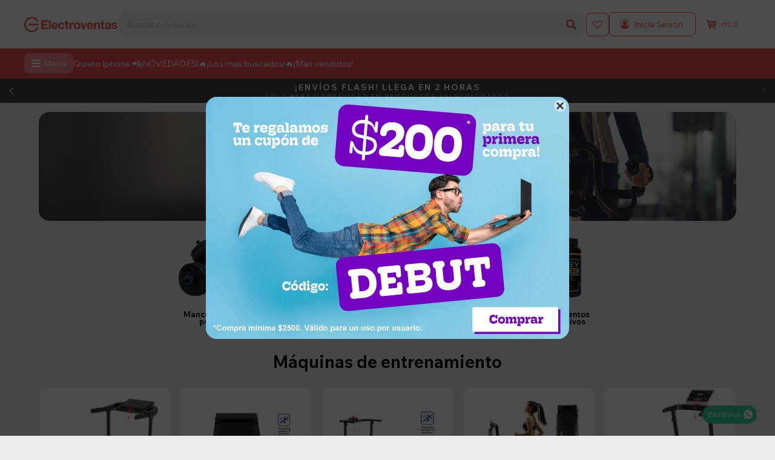

--- FILE ---
content_type: text/html; charset=utf-8
request_url: https://electroventas.com.uy/fitness/articulos-deportivos?color=negro
body_size: 39246
content:
<!DOCTYPE html>
<html lang="es" class="no-js">
    <head  itemscope itemtype="http://schema.org/WebSite"> 
        <meta charset="utf-8" />
                <script>
            const GOOGLE_MAPS_CHANNEL_ID = '999';
        </script>
        <link rel='preconnect' href='https://f.fcdn.app'  />
        <link rel='preconnect' href='https://fonts.googleapis.com'  />
        <link rel='preconnect' href='https://www.facebook.com'  />
        <link rel='preconnect' href='https://www.google-analytics.com'  />
        <link rel="dns-prefetch" href="https://cdnjs.cloudflare.com" />

             
                        <title itemprop='name'>Fitness y Entrenamiento — Electroventas</title>            
            <meta name="description" content="Alcanza tus metas con un gimanasio en casa con Pesas y Mancuernas, Caminadoras , Bicicletas y suplementos que te ayudarán a alcanzar tu mejor versión." />
            <meta name="keywords" content="" />
            <link itemprop="url" rel="canonical" href="https://electroventas.com.uy/fitness" />                 
            <meta property="og:title"       content="Fitness y Entrenamiento — Electroventas" /><meta property="og:description" content="Alcanza tus metas con un gimanasio en casa con Pesas y Mancuernas, Caminadoras , Bicicletas y suplementos que te ayudarán a alcanzar tu mejor versión." /><meta property="og:type"        content="website" /><meta property="og:image"       content="https://electroventas.com.uy/public/web/img/logo-og.png"/><meta property="og:url"         content="https://electroventas.com.uy/fitness" /><meta property="og:site_name"   content="Electroventas" />            
<meta name='twitter:description' content='Alcanza tus metas con un gimanasio en casa con Pesas y Mancuernas, Caminadoras , Bicicletas y suplementos que te ayudarán a alcanzar tu mejor versión.' /> <meta name='twitter:image' content='https://electroventas.com.uy/public/web/img/logo-og.png' /> <meta name='twitter:url' content='https://electroventas.com.uy/fitness' /> <meta name='twitter:card' content='summary' /> <meta name='twitter:title' content='Fitness y Entrenamiento — Electroventas' />                       

    <script>document.getElementsByTagName('html')[0].setAttribute('class', 'js ' + ('ontouchstart' in window || navigator.msMaxTouchPoints ? 'is-touch' : 'no-touch'));</script>
    <script>
        var FN_TC = {
                             
             M1 : 40.2,
             M2 : 1             
        };
    </script>
    <script>window.dataLayer = window.dataLayer || [];var _tmData = {"fbPixel":"","hotJar":"","zopimId":"","app":"web"};</script>
                        <script>(function(w,d,s,l,i){w[l]=w[l]||[];w[l].push({'gtm.start':
                        new Date().getTime(),event:'gtm.js'});var f=d.getElementsByTagName(s)[0],
                        j=d.createElement(s),dl=l!='dataLayer'?'&l='+l:'';j.setAttribute('defer', 'defer');j.src=
                        'https://www.googletagmanager.com/gtm.js?id='+i+dl;f.parentNode.insertBefore(j,f);
                        })(window,document,'script','dataLayer','GTM-PKL5K2HJ');</script>
                    
                        <script>(function(w,d,s,l,i){w[l]=w[l]||[];w[l].push({'gtm.start':
                        new Date().getTime(),event:'gtm.js'});var f=d.getElementsByTagName(s)[0],
                        j=d.createElement(s),dl=l!='dataLayer'?'&l='+l:'';j.setAttribute('defer', 'defer');j.src=
                        'https://www.googletagmanager.com/gtm.js?id='+i+dl;f.parentNode.insertBefore(j,f);
                        })(window,document,'script','dataLayer','GTM-N27D8DRT');</script>
                        <meta id='viewportMetaTag' name="viewport" content="width=device-width, initial-scale=1.0, maximum-scale=1,user-scalable=no">
            <link rel="shortcut icon" href="https://f.fcdn.app/assets/commerce/electroventas.com.uy/ffd6_5466/public/web/favicon.ico" />
        
    <link rel="preconnect" href="https://fonts.googleapis.com">
<link rel="preconnect" href="https://fonts.gstatic.com" crossorigin>
<link href="https://fonts.googleapis.com/css2?family=Wix+Madefor+Text:ital,wght@0,400;0,500;0,700;1,400;1,500;1,700&display=swap" rel="stylesheet">

<link href="https://fonts.googleapis.com/css2?family=Material+Symbols+Outlined" rel="stylesheet" />

<script src="https://cdn.lordicon.com/libs/frhvbuzj/lord-icon-2.0.2.js"></script>

<script type="text/javascript">
    (function(c,l,a,r,i,t,y){
        c[a]=c[a]||function(){(c[a].q=c[a].q||[]).push(arguments)};
        t=l.createElement(r);t.async=1;t.src="https://www.clarity.ms/tag/"+i;
        y=l.getElementsByTagName(r)[0];y.parentNode.insertBefore(t,y);
    })(window, document, "clarity", "script", "j4ee1tpkzk");
</script>

  
    
    <link href="https://f.fcdn.app/assets/commerce/electroventas.com.uy/0000_6424/s.27112044246661345390851596906373.css" rel="stylesheet"/>
    <script src="https://f.fcdn.app/assets/commerce/electroventas.com.uy/0000_6424/s.26486194037553628424216106235445.js"></script>
    
    <!--[if lt IE 9]>
        <script type="text/javascript" src="https://cdnjs.cloudflare.com/ajax/libs/html5shiv/3.7.3/html5shiv.js"></script>
    <![endif]--> 
    
                <link rel="manifest" href="https://f.fcdn.app/assets/manifest.json" />
        
</head> 

<body  id='pgDepartamento' class='headerMenuFullWidth footer1 headerSubMenuFullWidth buscadorSearchField compraDropDown compraLeft filtrosFixed fichaMobileFixedActions pgDepartamento'> 
    <noscript><iframe src="https://www.googletagmanager.com/ns.html?id=GTM-PKL5K2HJ" height="0" width="0" style="display:none;visibility:hidden"></iframe></noscript><noscript><iframe src="https://www.googletagmanager.com/ns.html?id=GTM-N27D8DRT" height="0" width="0" style="display:none;visibility:hidden"></iframe></noscript>    
<script src="https://cdn.embluemail.com/pixeltracking/pixeltracking.js?code=26ec8bf4e53b3fdd4cb12da89ad2cd2c"></script>

<!--Loader-->
<section id="loading">
    <picture class="cuadro">
        <img src="https://f.fcdn.app/assets/commerce/electroventas.com.uy/7c8b_daab/public/web/img/logo-blanco.svg" alt="Electroventas" />
    </picture>
</section>
<!--Loader-->
  
            <script>
            (function (d, s, id) {
                var js, fjs = d.getElementsByTagName(s)[0];
                if (d.getElementById(id))
                    return;
                js = d.createElement(s);
                js.id = id;
                js.setAttribute('defer', 'defer');
                /* */
                js.src = 'https://connect.facebook.net/es_LA/sdk/xfbml.js#xfbml=1&version=v3.0&autoLogAppEvents=1';
                /* */
                fjs.parentNode.insertBefore(js, fjs);
            }(document, 'script', 'facebook-jssdk'));
        </script>

                    <script>
                window.fbAsyncInit = function () {
                    FB.init({
                        appId: '594458606735638',
                        autoLogAppEvents: true,
                        xfbml: true,
                        version: 'v3.0'
                    });
                };
                var FBLogin = new (function () {
                    var $frmLogin = null;
                    var reRequest = false;

                    var setMensajeError = function (msj) {
                        var $frm = getFrmLogin();
                        if ($frm != null) {
                            var $divMsj = $('.msg.err:first', $frm);
                            if ($divMsj.length == 0) {
                                $divMsj = $('<div class="msg err"><p></p></div>');
                                $divMsj.insertBefore($('.fld-grp:first', $frm));
                            }
                            $('p:first', $divMsj).text(msj);
                        }
                    };
                    var getFrmLogin = function () {
                        if ($frmLogin == null) {
                            $frmLogin = $('#frmLogin');
                            if ($frmLogin.length == 0) {
                                $frmLogin = null;
                            }
                        }
                        return $frmLogin;
                    };
                    var login = function () {
                        var opt = {
                            scope: 'public_profile,email'
                        };
                        if (reRequest === true) {
                            opt.auth_type = 'rerequest';
                        }
                        FB.login(function (response) {
                            if (response.status === 'connected') {
                                $.ajax({
                                    url: 'https://electroventas.com.uy/ajax?service=login-fb',
                                    data: {
                                        tk: response.authResponse.accessToken
                                    },
                                    dataType: 'json',
                                    success: function (json) {
                                        if (json.logged == true) {
                                            location.href = location.href.replace(/#.*/, '');
                                        } else if (json.scope != undefined) {
                                            setMensajeError(json.msj);
                                            if (reRequest == false) {
                                                reRequest = true;
                                                login();
                                            }
                                        }
                                    }
                                });
                            }
                        }, opt);
                    };

                    this.login = function () {
                        login();
                    };
                    $(function () {
                        $('body:first').on('click', '.btnLoginFacebook', function (e) {
                            e.preventDefault();
                            try {
                                FBLogin.login();
                            } catch (e) {
                            }
                        });
                    });
                })();
            </script>
        
    <div id="pre">
                
        <div id="wrapper">
            <header id="header" role="banner">
    <div class="cnt">
        <div id="logo"><a href="/"><img src="https://f.fcdn.app/assets/commerce/electroventas.com.uy/2d12_cffb/public/web/img/logo.svg" alt="Electroventas" /></a></div>
<nav id="menu" data-fn="fnMainMenu">
    
        <a id="btnMainMenuMobile" href="javascript:mainMenuMobile.show();"><span class="ico">&#59421;</span><span class="txt">Menú</span></a>
        <ul class="lst main">
            
                <li class="it menu-principal">
                    <a  href='/#' target='_self'  class="tit">Catalogo</a>
                
                    <div class="subMenu">
                        <div class="cnt">
                            <ul>
                                
                                    <li class="hdr pointer-events-none"><a target="_self" href="/#" class="tit">Buscar por departamento</a></li>
                                    
                                
                                    <li class="hdr hogar"><a target="_self" href="/hogar" class="tit">Hogar</a></li>
                                    
                                        
                                            <li><a href="https://electroventas.com.uy/muebles" target="_self">Muebles</a></li>
                                        
                                            <li><a href="https://electroventas.com.uy/jardin" target="_self">Jardín</a></li>
                                        
                                            <li><a href="https://electroventas.com.uy/bano" target="_self">Baño</a></li>
                                        
                                            <li><a href="https://electroventas.com.uy/decoracion" target="_self">Decoración</a></li>
                                        
                                            <li><a href="https://electroventas.com.uy/iluminacion" target="_self">Iluminación</a></li>
                                        
                                            <li><a href="https://electroventas.com.uy/cocina" target="_self">Cocina</a></li>
                                        
                                            <li><a href="https://electroventas.com.uy/seguridad" target="_self">Seguridad</a></li>
                                        
                                            <li><a href="https://electroventas.com.uy/lavanderia" target="_self">Lavandería</a></li>
                                        
                                            <li><a href="https://electroventas.com.uy/dormitorio" target="_self">Dormitorio</a></li>
                                        
                                    
                                
                                    <li class="hdr belleza"><a target="_self" href="/belleza" class="tit">Belleza</a></li>
                                    
                                        
                                            <li><a href="https://electroventas.com.uy/dermocosmetica" target="_self">Dermocosmética</a></li>
                                        
                                            <li><a href="https://electroventas.com.uy/cuidado-piel" target="_self">Cuidado de la piel</a></li>
                                        
                                            <li><a href="https://electroventas.com.uy/perfumes" target="_self">Perfumes</a></li>
                                        
                                            <li><a href="https://electroventas.com.uy/maquillaje" target="_self">Maquillaje</a></li>
                                        
                                            <li><a href="https://electroventas.com.uy/cuidado-unas" target="_self">Cuidado de uñas</a></li>
                                        
                                            <li><a href="https://electroventas.com.uy/cuidado-cabello" target="_self">Cuidado del cabello</a></li>
                                        
                                            <li><a href="https://electroventas.com.uy/peluqueria" target="_self">Peluquería</a></li>
                                        
                                            <li><a href="https://electroventas.com.uy/depilacion" target="_self">Depilación</a></li>
                                        
                                            <li><a href="https://electroventas.com.uy/electro-belleza" target="_self">Electro belleza</a></li>
                                        
                                    
                                
                                    <li class="hdr tecnologia"><a target="_self" href="/tecnologia" class="tit">Tecnología</a></li>
                                    
                                        
                                            <li><a href="https://electroventas.com.uy/celulares" target="_self">Celulares</a></li>
                                        
                                            <li><a href="https://electroventas.com.uy/accesorios-celulares" target="_self">Accesorios para celulares</a></li>
                                        
                                            <li><a href="https://electroventas.com.uy/gaming" target="_self">Gaming</a></li>
                                        
                                            <li><a href="https://electroventas.com.uy/informatica" target="_self">Informática</a></li>
                                        
                                            <li><a href="https://electroventas.com.uy/imagen-audio" target="_self">Imagen y audio</a></li>
                                        
                                            <li><a href="https://electroventas.com.uy/smartwatch" target="_self">Smartwatch</a></li>
                                        
                                            <li><a href="https://electroventas.com.uy/domotica" target="_self">Domótica</a></li>
                                        
                                    
                                
                                    <li class="hdr electrodomesticos"><a target="_self" href="/electrodomesticos" class="tit">Electrodomésticos </a></li>
                                    
                                        
                                            <li><a href="https://electroventas.com.uy/electrodomesticos-cocina" target="_self">Electrodomésticos de cocina</a></li>
                                        
                                            <li><a href="https://electroventas.com.uy/electrodomesticos-refrigeracion" target="_self">Electrodomésticos de refrigeración</a></li>
                                        
                                            <li><a href="https://electroventas.com.uy/electrodomesticos-limpieza" target="_self">Electrodomésticos de limpieza</a></li>
                                        
                                            <li><a href="https://electroventas.com.uy/electrodomesticos-climatizacion" target="_self">Electrodomésticos de climatización</a></li>
                                        
                                            <li><a href="https://electroventas.com.uy/electrodomesticos-hogar" target="_self">Electrodomésticos del hogar</a></li>
                                        
                                    
                                
                                    <li class="hdr herramientas"><a target="_self" href="/ferreteria-y-construccion" class="tit">Ferretería y construcción</a></li>
                                    
                                        
                                            <li><a href="https://electroventas.com.uy/herramientas" target="_self">Herramientas</a></li>
                                        
                                            <li><a href="https://electroventas.com.uy/pintureria" target="_self">Pinturería</a></li>
                                        
                                            <li><a href="https://electroventas.com.uy/barraca" target="_self">Barraca</a></li>
                                        
                                            <li><a href="https://electroventas.com.uy/seguridad-personal" target="_self">Seguridad personal</a></li>
                                        
                                    
                                
                                    <li class="hdr bebe"><a target="_self" href="/bebe-nino" class="tit">Bebé y niño</a></li>
                                    
                                        
                                            <li><a href="https://electroventas.com.uy/maternidad-bebe" target="_self">Maternidad y bebé</a></li>
                                        
                                            <li><a href="https://electroventas.com.uy/juguetes" target="_self">Juguetes</a></li>
                                        
                                            <li><a href="https://electroventas.com.uy/habitacion-infantil" target="_self">Habitación infantil</a></li>
                                        
                                            <li><a href="https://electroventas.com.uy/indumentaria-calzado-infantil" target="_self">Indumentaria y calzado infantil</a></li>
                                        
                                    
                                
                                    <li class="hdr fitness"><a target="_self" href="/fitness" class="tit">Fitness</a></li>
                                    
                                        
                                            <li><a href="https://electroventas.com.uy/mancuernas-pesas" target="_self">Mancuernas y pesas</a></li>
                                        
                                            <li><a href="https://electroventas.com.uy/proteccion-rehabilitacion" target="_self">Protección y rehabilitación</a></li>
                                        
                                            <li><a href="https://electroventas.com.uy/suplementos-deportivos" target="_self">Suplementos deportivos</a></li>
                                        
                                            <li><a href="https://electroventas.com.uy/maquinas-equipos" target="_self">Máquinas y equipos</a></li>
                                        
                                            <li><a href="https://electroventas.com.uy/accesorios-deportivos" target="_self">Accesorios deportivos</a></li>
                                        
                                            <li><a href="https://electroventas.com.uy/funcional" target="_self">Funcional</a></li>
                                        
                                    
                                
                                    <li class="hdr aire-libre"><a target="_self" href="/aire-libre" class="tit">Aire libre</a></li>
                                    
                                        
                                            <li><a href="https://electroventas.com.uy/camping" target="_self">Camping</a></li>
                                        
                                            <li><a href="https://electroventas.com.uy/caza-pesca" target="_self">Caza y pesca</a></li>
                                        
                                            <li><a href="https://electroventas.com.uy/playa" target="_self">Playa</a></li>
                                        
                                            <li><a href="https://electroventas.com.uy/bicicletas" target="_self">Bicicletas</a></li>
                                        
                                            <li><a href="https://electroventas.com.uy/accesorios-bicicletas" target="_self">Accesorios de bicicletas</a></li>
                                        
                                    
                                
                                    <li class="hdr indumentaria indumentaria"><a target="_self" href="https://electroventas.com.uy/indumentaria" class="tit">Indumentaria</a></li>
                                    
                                        
                                            <li><a href="https://electroventas.com.uy/vestimenta" target="_self">Vestimenta</a></li>
                                        
                                            <li><a href="https://electroventas.com.uy/calzado" target="_self">Calzado</a></li>
                                        
                                            <li><a href="https://electroventas.com.uy/accesorios" target="_self">Accesorios</a></li>
                                        
                                    
                                
                                    <li class="hdr papeleria papeleria"><a target="_self" href="https://electroventas.com.uy/papeleria" class="tit">Papelería</a></li>
                                    
                                        
                                            <li><a href="https://electroventas.com.uy/escolares" target="_self">Escolares</a></li>
                                        
                                            <li><a href="https://electroventas.com.uy/oficina" target="_self">Oficina</a></li>
                                        
                                    
                                
                                    <li class="hdr entretenimiento entretenimiento"><a target="_self" href="https://electroventas.com.uy/entretenimiento" class="tit">Entretenimiento</a></li>
                                    
                                        
                                            <li><a href="https://electroventas.com.uy/instrumentos-musicales" target="_self">Instrumentos musicales</a></li>
                                        
                                            <li><a href="https://electroventas.com.uy/fiesta" target="_self">Fiesta</a></li>
                                        
                                            <li><a href="https://electroventas.com.uy/ocio" target="_self">Ocio</a></li>
                                        
                                    
                                
                                    <li class="hdr salud-bienestar salud-bienestar"><a target="_self" href="https://electroventas.com.uy/salud-bienestar" class="tit">Salud y bienestar</a></li>
                                    
                                        
                                            <li><a href="https://electroventas.com.uy/salud-bienestar/sillas-de-ruedas" target="_self">Sillas de ruedas</a></li>
                                        
                                            <li><a href="https://electroventas.com.uy/salud-bienestar/termometros" target="_self">Termómetros</a></li>
                                        
                                            <li><a href="https://electroventas.com.uy/salud-bienestar/masajeadores" target="_self">Masajeadores</a></li>
                                        
                                            <li><a href="https://electroventas.com.uy/salud-bienestar/camillas-de-masajes" target="_self">Camillas de masajes</a></li>
                                        
                                            <li><a href="https://electroventas.com.uy/salud-bienestar/ejercitador-de-piernas" target="_self">Ejercitador de piernas</a></li>
                                        
                                            <li><a href="https://electroventas.com.uy/salud-bienestar/saunas-portatiles" target="_self">Saunas portátiles</a></li>
                                        
                                            <li><a href="https://electroventas.com.uy/salud-bienestar/balanzas" target="_self">Balanzas</a></li>
                                        
                                            <li><a href="https://electroventas.com.uy/salud-bienestar/suplementos" target="_self">Suplementos</a></li>
                                        
                                    
                                
                                    <li class="hdr pointer-events-none"><a target="_self" href="/#" class="tit">Ayuda</a></li>
                                    
                                
                                    <li class="hdr mis-compras"><a target="_self" href="https://electroventas.com.uy/mi-cuenta/compras" class="tit">Mis compras</a></li>
                                    
                                
                                    <li class="hdr mis-direcciones"><a target="_self" href="https://electroventas.com.uy/mi-cuenta/direcciones" class="tit">Mis direcciones</a></li>
                                    
                                
                                    <li class="hdr mis-favoritos"><a target="_self" href="https://electroventas.com.uy/mi-cuenta/favoritos" class="tit">Favoritos</a></li>
                                    
                                
                                    <li class="hdr wpp"><a target="_self" href="https://api.whatsapp.com/send?phone=59893370013" class="tit">Escribinos</a></li>
                                    
                                
                                    <li class="hdr tiendas"><a target="_self" href="https://electroventas.com.uy/tiendas" class="tit">Tiendas</a></li>
                                    
                                
                            </ul>
                                                    </div>
                    </div>
                
                </li>
            
                <li class="it  fn-desktopOnly">
                    <a  href='https://electroventas.com.uy/celulares?marca=apple' target='_self'  class="tit">Quiero Iphone 📲</a>
                
                </li>
            
                <li class="it  fn-desktopOnly">
                    <a  href='https://electroventas.com.uy/catalogo?grp=817' target='_blank'  class="tit">¡NOVEDADES!</a>
                
                </li>
            
                <li class="it  fn-desktopOnly">
                    <a  href='https://electroventas.com.uy/catalogo?grp=838' target='_blank'  class="tit">🔥¡Los más buscados!🔥</a>
                
                </li>
            
                <li class="it  fn-desktopOnly">
                    <a  href='https://electroventas.com.uy/catalogo?grp=867' target='_blank'  class="tit">¡Más vendidos!</a>
                
                </li>
            
        </ul>
    

</nav>

<div class="toolsItem frmBusqueda" data-version='1'>
    <button type="button" class="btnItem btnMostrarBuscador">
        <span class="ico"></span>
        <span class="txt"></span>
    </button>
    <form action="/catalogo">
        <div class="cnt">
            <span class="btnCerrar">
                <span class="ico"></span>
                <span class="txt"></span>
            </span>
            <label class="lbl">
                <b>Buscar productos</b> 
                <input maxlength="48" required="" autocomplete="off" type="search" name="q" placeholder="Buscar productos..." />
            </label>
            <button class="btnBuscar" type="submit">
                <span class="ico"></span>
                <span class="txt"></span>
            </button>
        </div>
    </form>
</div>

<div class="toolsItem accesoMiCuentaCnt" data-logged="off" data-version='1'>
    <a href="/mi-cuenta" class="btnItem btnMiCuenta">
        <span class="ico"></span>
        <span class="txt"></span>
        <span class="usuario">
            <span class="nombre"></span>
            <span class="apellido"></span>
        </span>
    </a>   
    <div class="miCuentaMenu">    
    <ul class="lst">
        <li class="it"><a href='/mi-cuenta/mis-datos' class="tit" >Mis datos</a></li>
        <li class="it"><a href='/mi-cuenta/direcciones' class="tit" >Mis direcciones</a></li>
        <li class="it"><a href='/mi-cuenta/compras' class="tit" >Mis compras</a></li>
                    <li class="it"><a href='/mi-cuenta/favoritos' class="tit" >Favoritos</a></li>
                <li class="it itSalir"><a href='/salir' class="tit" >Salir</a></li>
    </ul>
</div>

 
</div>
<div id="miCompra" data-show="off" data-fn="fnMiCompra" class="toolsItem" data-version="1">
</div>

<a href="/mi-cuenta/favoritos" class="favoritos btnItem"><span class="txt">Favoritos</span><span class="ico2">&#xe819;</span></a>    </div>
</header> <!-- end:header -->


            <div data-id="722" data-area="Top" class="banner"><div class="swiper-container mySwiper">
  <div class="swiper-wrapper">
    
    <!-- Start item -->
    <div class="swiper-slide">
         <div class="cuponBtnCtn">
           <b>¡TE REGALAMOS $200 EN TU PRIMERA COMPRA!*</b>
      <div style="display:flex;">
          <div class="cuponName">DEBUT</div>
          <button type="button" class="btn btn01 agregarCupon no-icon" data-cupon="DEBUT">Activá el código</button>
      </div>
  	</div>
    </div>
    <!-- End item -->
    
       
  <!-- Start item -->
    <div class="swiper-slide">
      <a  data-track-categ='Banners' data-track-action='Top' data-track-label='Top DEBUT + ENVÍOS' href="/catalogo" class="envios">
        <b>¡ENVÍOS GRATIS EN COMPRAS MAYORES A $2000!</b><span class="disclaimer">En Montevideo, no aplica para Envíos Express ni Flash</span>
      </a>
    </div>
    <!-- End item -->
    
    
        <!-- Start item -->
    <div class="swiper-slide">
      <a  data-track-categ='Banners' data-track-action='Top' data-track-label='Top DEBUT + ENVÍOS' href="/catalogo" class="envios">
        <b>¡ENVÍOS FLASH! LLEGA EN 2 HORAS</b><span class="disclaimer">Solo para Montevideo en productos seleccionados</span>
      </a>
    </div>
    <!-- End item -->
   
    
  </div>
  
  <div class="swiper-button-next"></div>
  <div class="swiper-button-prev"></div>
  <div class="swiper-scrollbar"></div>
</div>

<script>
	var swiper = new Swiper(".mySwiper", {
    	slidesPerView: 1,
        spaceBetween: 0,
        freeMode: false,
        grabCursor: true,
        autoplay: {
        	delay: 4000,
        },
        effect:'fade',
        fadeEffect: {
        	crossFade: true
  		},
        navigation: {
        	nextEl: ".swiper-button-next",
          	prevEl: ".swiper-button-prev",
        },
        pagination: {
          	el: ".swiper-pagination",
          	clickable: true,
          	hide: false,
        },
        scrollbar: {
          	el: ".swiper-scrollbar",
          	hide: false,
        },
        breakpoints: {
          	320: {
            },
          	768: {
            },
            1024: {
            	freeMode: false,
          	},
         },
      });
</script>

<style>
    /*Custom colours*/
    
    .banner[data-area='Top']:after{background:#f45151;}
  /*
    .cocardasTexto .grupo595{display:none;}
  */
</style></div>
    <div id="central">

        <div id="HomeSlider">
            <div data-fn="fnSwiperBannerPrincipal" class="pagination nav"
                 data-breakpoints-slides='[1,1,1]'
                 data-breakpoints-spacing='[0,0,0]'>

                
            <div data-id="978" data-area="D7Slider" class="banner"><a  data-track-categ='Banners' data-track-action='D7Slider' data-track-label='D7Slider_Máquinas y equipos'   href='/maquinas-equipos'><picture><source media="(min-width: 1280px)" srcset="//f.fcdn.app/imgs/cfe115/electroventas.com.uy/elecuy/a307/webp/recursos/4697/1920x300/dslider-fitness-maquinasequipos.png"  width='1920'   height='300' ><source media="(max-width: 1279px) and (min-width: 1024px)" srcset="//f.fcdn.app/imgs/bbde86/electroventas.com.uy/elecuy/19f6/webp/recursos/4698/1280x300/dslider-fitness-maquinasequipos.png"  width='1280'   height='300' ><source media="(max-width: 640px) AND (orientation: portrait)" srcset="//f.fcdn.app/imgs/770c32/electroventas.com.uy/elecuy/873f/webp/recursos/4700/640x0/dslider-fitness-maquinasequipos.png"  width='640'  ><source media="(max-width: 1023px)" srcset="//f.fcdn.app/imgs/3119cb/electroventas.com.uy/elecuy/0802/webp/recursos/4699/1024x300/dslider-fitness-maquinasequipos.png"  width='1024'   height='300' ><img src="//f.fcdn.app/imgs/cfe115/electroventas.com.uy/elecuy/a307/webp/recursos/4697/1920x300/dslider-fitness-maquinasequipos.png" alt="D7Slider_Máquinas y equipos"  width='1920'   height='300' ></picture></a></div>            </div>
        </div>

        <div class="row content sextos-categorias dpto-categorias shadow n1 nav wow animate__animated animate__fadeIn" data-fn="fnSwiperBanners fnRemoveEmptyRow"
             data-breakpoints-slides='[4,6,8]'
             data-breakpoints-spacing='[10,10,15]'>

            
            <div data-id="889" data-area="D7Categoria" class="banner"><a  data-track-categ='Banners' data-track-action='D7Categoria' data-track-label='Mancuernas y pesas' href="/mancuernas-pesas" class="link-container" title="Mancuernas y pesas">
    <picture><source media="(min-width: 1280px)" srcset="//f.fcdn.app/imgs/6749aa/electroventas.com.uy/elecuy/f362/webp/recursos/4256/500x500/dcategorias-fitness-mancuernaspe.png"  width='500'   height='500' ><source media="(max-width: 1279px) and (min-width: 1024px)" srcset="//f.fcdn.app/imgs/8a5c7c/electroventas.com.uy/elecuy/f362/webp/recursos/4257/0x0/dcategorias-fitness-mancuernaspe.png"  ><source media="(max-width: 640px) AND (orientation: portrait)" srcset="//f.fcdn.app/imgs/e67434/electroventas.com.uy/elecuy/f362/webp/recursos/4259/0x0/dcategorias-fitness-mancuernaspe.png"  ><source media="(max-width: 1023px)" srcset="//f.fcdn.app/imgs/5fb3c9/electroventas.com.uy/elecuy/f362/webp/recursos/4258/0x0/dcategorias-fitness-mancuernaspe.png"  ><img src="//f.fcdn.app/imgs/6749aa/electroventas.com.uy/elecuy/f362/webp/recursos/4256/500x500/dcategorias-fitness-mancuernaspe.png" alt="Mancuernas y pesas"  width='500'   height='500' ></picture>
    <div class="cnt alt transparent center start p2">
      <div class="black fs-categorias bold mb20">Mancuernas y pesas</div>
    </div>  
</a></div><div data-id="888" data-area="D7Categoria" class="banner"><a  data-track-categ='Banners' data-track-action='D7Categoria' data-track-label='Accesorios deportivos' href="/accesorios-deportivos" class="link-container" title="Accesorios deportivos">
    <picture><source media="(min-width: 1280px)" srcset="//f.fcdn.app/imgs/18a646/electroventas.com.uy/elecuy/b565/webp/recursos/4252/500x500/dcategorias-fitness-accesorios-5.png"  width='500'   height='500' ><source media="(max-width: 1279px) and (min-width: 1024px)" srcset="//f.fcdn.app/imgs/a9fa3c/electroventas.com.uy/elecuy/b565/webp/recursos/4253/0x0/dcategorias-fitness-accesorios-5.png"  ><source media="(max-width: 640px) AND (orientation: portrait)" srcset="//f.fcdn.app/imgs/e3c7e2/electroventas.com.uy/elecuy/b565/webp/recursos/4255/0x0/dcategorias-fitness-accesorios-5.png"  ><source media="(max-width: 1023px)" srcset="//f.fcdn.app/imgs/8ce6c7/electroventas.com.uy/elecuy/b565/webp/recursos/4254/0x0/dcategorias-fitness-accesorios-5.png"  ><img src="//f.fcdn.app/imgs/18a646/electroventas.com.uy/elecuy/b565/webp/recursos/4252/500x500/dcategorias-fitness-accesorios-5.png" alt="Accesorios deportivos"  width='500'   height='500' ></picture>
    <div class="cnt alt transparent center start p2">
      <div class="black fs-categorias bold mb20">Accesorios deportivos</div>
    </div>  
</a></div><div data-id="891" data-area="D7Categoria" class="banner"><a  data-track-categ='Banners' data-track-action='D7Categoria' data-track-label='Máquinas y equipos' href="/maquinas-equipos" class="link-container" title="Máquinas y equipos">
    <picture><source media="(min-width: 1280px)" srcset="//f.fcdn.app/imgs/b4ffa6/electroventas.com.uy/elecuy/4f9a/webp/recursos/4264/500x500/dcategorias-fitness-maquinasequi.png"  width='500'   height='500' ><source media="(max-width: 1279px) and (min-width: 1024px)" srcset="//f.fcdn.app/imgs/51a32e/electroventas.com.uy/elecuy/4f9a/webp/recursos/4265/0x0/dcategorias-fitness-maquinasequi.png"  ><source media="(max-width: 640px) AND (orientation: portrait)" srcset="//f.fcdn.app/imgs/e74bef/electroventas.com.uy/elecuy/4f9a/webp/recursos/4267/0x0/dcategorias-fitness-maquinasequi.png"  ><source media="(max-width: 1023px)" srcset="//f.fcdn.app/imgs/78c049/electroventas.com.uy/elecuy/4f9a/webp/recursos/4266/0x0/dcategorias-fitness-maquinasequi.png"  ><img src="//f.fcdn.app/imgs/b4ffa6/electroventas.com.uy/elecuy/4f9a/webp/recursos/4264/500x500/dcategorias-fitness-maquinasequi.png" alt="Máquinas y equipos"  width='500'   height='500' ></picture>
    <div class="cnt alt transparent center start p2">
      <div class="black fs-categorias bold mb20">Máquinas y equipos</div>
    </div>  
</a></div><div data-id="890" data-area="D7Categoria" class="banner"><a  data-track-categ='Banners' data-track-action='D7Categoria' data-track-label='Funcional' href="/funcional" class="link-container" title="Funcional">
    <picture><source media="(min-width: 1280px)" srcset="//f.fcdn.app/imgs/efa579/electroventas.com.uy/elecuy/7bea/webp/recursos/4260/500x500/dcategorias-fitness-funcional-50.png"  width='500'   height='500' ><source media="(max-width: 1279px) and (min-width: 1024px)" srcset="//f.fcdn.app/imgs/78b49d/electroventas.com.uy/elecuy/7bea/webp/recursos/4261/0x0/dcategorias-fitness-funcional-50.png"  ><source media="(max-width: 640px) AND (orientation: portrait)" srcset="//f.fcdn.app/imgs/a129e2/electroventas.com.uy/elecuy/7bea/webp/recursos/4263/0x0/dcategorias-fitness-funcional-50.png"  ><source media="(max-width: 1023px)" srcset="//f.fcdn.app/imgs/a25aa0/electroventas.com.uy/elecuy/7bea/webp/recursos/4262/0x0/dcategorias-fitness-funcional-50.png"  ><img src="//f.fcdn.app/imgs/efa579/electroventas.com.uy/elecuy/7bea/webp/recursos/4260/500x500/dcategorias-fitness-funcional-50.png" alt="Funcional"  width='500'   height='500' ></picture>
    <div class="cnt alt transparent center start p2">
      <div class="black fs-categorias bold mb20">Funcional</div>
    </div>  
</a></div><div data-id="886" data-area="D7Categoria" class="banner"><a  data-track-categ='Banners' data-track-action='D7Categoria' data-track-label='Suplementos deportivos' href="/suplementos-deportivos" class="link-container" title="Suplementos deportivos">
    <picture><source media="(min-width: 1280px)" srcset="//f.fcdn.app/imgs/de7a1c/electroventas.com.uy/elecuy/d64b/webp/recursos/4244/500x500/dcategoria-fitness-suplementos-5.png"  width='500'   height='500' ><source media="(max-width: 1279px) and (min-width: 1024px)" srcset="//f.fcdn.app/imgs/72d793/electroventas.com.uy/elecuy/d64b/webp/recursos/4245/0x0/dcategoria-fitness-suplementos-5.png"  ><source media="(max-width: 640px) AND (orientation: portrait)" srcset="//f.fcdn.app/imgs/8ecc75/electroventas.com.uy/elecuy/d64b/webp/recursos/4247/0x0/dcategoria-fitness-suplementos-5.png"  ><source media="(max-width: 1023px)" srcset="//f.fcdn.app/imgs/e94a43/electroventas.com.uy/elecuy/d64b/webp/recursos/4246/0x0/dcategoria-fitness-suplementos-5.png"  ><img src="//f.fcdn.app/imgs/de7a1c/electroventas.com.uy/elecuy/d64b/webp/recursos/4244/500x500/dcategoria-fitness-suplementos-5.png" alt="Suplementos deportivos"  width='500'   height='500' ></picture>
    <div class="cnt alt transparent center start p2">
      <div class="black fs-categorias bold mb20">Suplementos deportivos</div>
    </div>  
</a></div>        </div>

        <div class="nav" data-fn="fnSwiperProductosLink2" data-breakpoints-slides='[2,4,5]' data-breakpoints-spacing='[10,10,15]'>
            <div class="blkProductos swiper" data-fn='fnBlkLstProductos'>
    <div class="hdr">
        <h2 class="tit">Máquinas de entrenamiento</h2>
    </div>
    <div class="cnt">
        <div  class='articleList aListProductos ' data-tot='15' data-totAbs='0' data-cargarVariantes='0'><div class='it grp7 grp15 grp17 grp289 grp326 grp396 grp454 grp489 grp531 grp552 grp558 grp582 grp661 grp682 grp683 grp753 grp760 grp772 grp784 grp796 grp816 grp830 grp833 grp834 grp840 grp861 grp865 grp867 grp875 grp879' data-disp='1' data-codProd='KINGCEM5' data-codVar='KINGCEM5' data-im='//f.fcdn.app/assets/nd.png'><div class='cnt'><a class="img" href="https://electroventas.com.uy/catalogo/caminadora-electrica-2-hp-banda-correr-1-10-km-h_KINGCEM5_KINGCEM5" title="Caminadora Eléctrica 2 HP Banda Correr 1-10 KM/H">
    <div class="cocardas"></div>
    <img loading='lazy' src='//f.fcdn.app/imgs/0d506d/electroventas.com.uy/elecuy/e1bc/webp/catalogo/KINGCEM5_KINGCEM5_1/460x460/caminadora-electrica-2-hp-banda-correr-1-10-km-h-caminadora-electrica-2-hp-banda-correr-1-10-km-h.jpg' alt='Caminadora Eléctrica 2 HP Banda Correr 1-10 KM/H Caminadora Eléctrica 2 HP Banda Correr 1-10 KM/H' width='460' height='460' />
    <span data-fn="fnLoadImg" data-src="//f.fcdn.app/imgs/f155a3/electroventas.com.uy/elecuy/0a11/webp/catalogo/KINGCEM5_KINGCEM5_2/460x460/caminadora-electrica-2-hp-banda-correr-1-10-km-h-caminadora-electrica-2-hp-banda-correr-1-10-km-h.jpg" data-alt="" data-w="460" data-h="460"></span>
    <span class="btnWishlist" data-fn="fnEditWishList"  data-cod-producto="KINGCEM5" data-cod-variante="KINGCEM5"></span>
</a>
<div class="info" data-fn="fnCocardaEnvioCatalogo fnCorrigePorcRebaja">
    <div class="precios"> <strong class="precio venta"><span class="sim">UYU</span> <span class="monto">10.699</span></strong> </div>
    
    <div class="descuentosMDP"><div class='desc_12'> <span class='img' title='OCA 10% OFF'><img loading='lazy' src='//f.fcdn.app/imgs/7e3da8/electroventas.com.uy/elecuy/e49e/webp/descuentos/531/0x0/logo-oca.png' alt='OCA 10% OFF'  /></span> <span class="precio"><span class="sim">UYU</span> <span class="monto">9.629</span></span></div></div>
    <a class="tit" href="https://electroventas.com.uy/catalogo/caminadora-electrica-2-hp-banda-correr-1-10-km-h_KINGCEM5_KINGCEM5" title="Caminadora Eléctrica 2 HP Banda Correr 1-10 KM/H"><h2>Caminadora Eléctrica 2 HP Banda Correr 1-10 KM/H</h2></a>
    <div class="variantes"></div>
    <div class="marca">KingSports</div>
    
    <button class="btn btn01 btnComprar" onclick="miCompra.agregarArticulo('1:KINGCEM5:KINGCEM5:U:1',1)" data-sku="1:KINGCEM5:KINGCEM5:U:1"><span></span></button>
</div><input type="hidden" class="json" style="display:none" value="{&quot;sku&quot;:{&quot;fen&quot;:&quot;1:KINGCEM5:KINGCEM5:U:1&quot;,&quot;com&quot;:&quot;KINGCEM5&quot;},&quot;producto&quot;:{&quot;codigo&quot;:&quot;KINGCEM5&quot;,&quot;nombre&quot;:&quot;Caminadora El\u00e9ctrica 2 HP Banda Correr 1-10 KM\/H&quot;,&quot;categoria&quot;:&quot;Caminadoras&quot;,&quot;marca&quot;:&quot;KingSports&quot;},&quot;variante&quot;:{&quot;codigo&quot;:&quot;KINGCEM5&quot;,&quot;codigoCompleto&quot;:&quot;KINGCEM5KINGCEM5&quot;,&quot;nombre&quot;:&quot;Caminadora El\u00e9ctrica 2 HP Banda Correr 1-10 KM\/H&quot;,&quot;nombreCompleto&quot;:&quot;Caminadora El\u00e9ctrica 2 HP Banda Correr 1-10 KM\/H&quot;,&quot;img&quot;:{&quot;u&quot;:&quot;\/\/f.fcdn.app\/imgs\/57bf25\/electroventas.com.uy\/elecuy\/e1bc\/webp\/catalogo\/KINGCEM5_KINGCEM5_1\/1024-1024\/caminadora-electrica-2-hp-banda-correr-1-10-km-h-caminadora-electrica-2-hp-banda-correr-1-10-km-h.jpg&quot;},&quot;url&quot;:&quot;https:\/\/electroventas.com.uy\/catalogo\/caminadora-electrica-2-hp-banda-correr-1-10-km-h_KINGCEM5_KINGCEM5&quot;,&quot;tieneStock&quot;:true,&quot;ordenVariante&quot;:&quot;999&quot;},&quot;nomPresentacion&quot;:&quot;U&quot;,&quot;nombre&quot;:&quot;Caminadora El\u00e9ctrica 2 HP Banda Correr 1-10 KM\/H&quot;,&quot;nombreCompleto&quot;:&quot;Caminadora El\u00e9ctrica 2 HP Banda Correr 1-10 KM\/H&quot;,&quot;precioMonto&quot;:10699,&quot;moneda&quot;:{&quot;nom&quot;:&quot;M1&quot;,&quot;nro&quot;:858,&quot;cod&quot;:&quot;UYU&quot;,&quot;sim&quot;:&quot;UYU&quot;},&quot;sale&quot;:false,&quot;outlet&quot;:false,&quot;nuevo&quot;:false}" /></div></div><div class='it rebajado descuento grp7 grp15 grp17 grp289 grp326 grp396 grp531 grp552 grp558 grp582 grp673 grp682 grp683 grp753 grp760 grp772 grp784 grp796 grp816 grp833 grp834 grp840 grp861 grp865 grp875 grp879' data-disp='1' data-codProd='KINGCE1' data-codVar='KINGCE1' data-im='//f.fcdn.app/imgs/2e390d/electroventas.com.uy/elecuy/9e47/webp/catalogo/KINGCE1_KINGCE1_0/40x40/caminador-electrico-portatil-entrenamiento-1-0-hp-6-km-caminador-electrico-portatil-entrenamiento-1-0-hp-6-km.jpg'><div class='cnt'><a class="img" href="https://electroventas.com.uy/catalogo/caminador-electrico-portatil-entrenamiento-1-0-hp-6-km_KINGCE1_KINGCE1" title="Caminador Eléctrico Portátil entrenamiento 1.0 HP 6 km">
    <div class="cocardas"></div>
    <img loading='lazy' src='//f.fcdn.app/imgs/75402f/electroventas.com.uy/elecuy/9e47/webp/catalogo/KINGCE1_KINGCE1_1/460x460/caminador-electrico-portatil-entrenamiento-1-0-hp-6-km-caminador-electrico-portatil-entrenamiento-1-0-hp-6-km.jpg' alt='Caminador Eléctrico Portátil entrenamiento 1.0 HP 6 km Caminador Eléctrico Portátil entrenamiento 1.0 HP 6 km' width='460' height='460' />
    <span data-fn="fnLoadImg" data-src="//f.fcdn.app/imgs/c93c58/electroventas.com.uy/elecuy/204f/webp/catalogo/KINGCE1_KINGCE1_2/460x460/caminador-electrico-portatil-entrenamiento-1-0-hp-6-km-caminador-electrico-portatil-entrenamiento-1-0-hp-6-km.jpg" data-alt="" data-w="460" data-h="460"></span>
    <span class="btnWishlist" data-fn="fnEditWishList"  data-cod-producto="KINGCE1" data-cod-variante="KINGCE1"></span>
</a>
<div class="info" data-fn="fnCocardaEnvioCatalogo fnCorrigePorcRebaja">
    <div class="precios"> <strong class="precio venta"><span class="sim">UYU</span> <span class="monto">7.531</span></strong>  <del class="precio lista"><span class="sim">UYU</span> <span class="monto">8.368</span></del> </div>
    <span class="porcRebaja"><span class="aux"><span class=int>10</span></span></span>
    <div class="descuentosMDP"></div>
    <a class="tit" href="https://electroventas.com.uy/catalogo/caminador-electrico-portatil-entrenamiento-1-0-hp-6-km_KINGCE1_KINGCE1" title="Caminador Eléctrico Portátil entrenamiento 1.0 HP 6 km"><h2>Caminador Eléctrico Portátil entrenamiento 1.0 HP 6 km</h2></a>
    <div class="variantes"></div>
    <div class="marca">KingSports</div>
    
    <button class="btn btn01 btnComprar" onclick="miCompra.agregarArticulo('1:KINGCE1:KINGCE1:U:1',1)" data-sku="1:KINGCE1:KINGCE1:U:1"><span></span></button>
</div><input type="hidden" class="json" style="display:none" value="{&quot;sku&quot;:{&quot;fen&quot;:&quot;1:KINGCE1:KINGCE1:U:1&quot;,&quot;com&quot;:&quot;KINGCE1&quot;},&quot;producto&quot;:{&quot;codigo&quot;:&quot;KINGCE1&quot;,&quot;nombre&quot;:&quot;Caminador El\u00e9ctrico Port\u00e1til entrenamiento 1.0 HP 6 km&quot;,&quot;categoria&quot;:&quot;Caminadoras&quot;,&quot;marca&quot;:&quot;KingSports&quot;},&quot;variante&quot;:{&quot;codigo&quot;:&quot;KINGCE1&quot;,&quot;codigoCompleto&quot;:&quot;KINGCE1KINGCE1&quot;,&quot;nombre&quot;:&quot;Caminador El\u00e9ctrico Port\u00e1til entrenamiento 1.0 HP 6 km&quot;,&quot;nombreCompleto&quot;:&quot;Caminador El\u00e9ctrico Port\u00e1til entrenamiento 1.0 HP 6 km&quot;,&quot;img&quot;:{&quot;u&quot;:&quot;\/\/f.fcdn.app\/imgs\/4ca561\/electroventas.com.uy\/elecuy\/9e47\/webp\/catalogo\/KINGCE1_KINGCE1_1\/1024-1024\/caminador-electrico-portatil-entrenamiento-1-0-hp-6-km-caminador-electrico-portatil-entrenamiento-1-0-hp-6-km.jpg&quot;},&quot;url&quot;:&quot;https:\/\/electroventas.com.uy\/catalogo\/caminador-electrico-portatil-entrenamiento-1-0-hp-6-km_KINGCE1_KINGCE1&quot;,&quot;tieneStock&quot;:true,&quot;ordenVariante&quot;:&quot;999&quot;},&quot;nomPresentacion&quot;:&quot;U&quot;,&quot;nombre&quot;:&quot;Caminador El\u00e9ctrico Port\u00e1til entrenamiento 1.0 HP 6 km&quot;,&quot;nombreCompleto&quot;:&quot;Caminador El\u00e9ctrico Port\u00e1til entrenamiento 1.0 HP 6 km&quot;,&quot;precioMonto&quot;:7531,&quot;moneda&quot;:{&quot;nom&quot;:&quot;M1&quot;,&quot;nro&quot;:858,&quot;cod&quot;:&quot;UYU&quot;,&quot;sim&quot;:&quot;UYU&quot;},&quot;sale&quot;:false,&quot;outlet&quot;:false,&quot;nuevo&quot;:false}" /></div></div><div class='it rebajado descuento grp7 grp15 grp17 grp289 grp326 grp396 grp469 grp531 grp552 grp558 grp582 grp673 grp682 grp683 grp753 grp760 grp772 grp784 grp796 grp816 grp861 grp865 grp875 grp879' data-disp='1' data-codProd='KINGCEP2' data-codVar='KINGCEP2' data-im='//f.fcdn.app/imgs/d61cca/electroventas.com.uy/elecuy/03d2/webp/catalogo/KINGCEP2_KINGCEP2_0/40x40/caminador-electrico-2-hp-10-km-plegable-caminador-electrico-2-hp-10-km-plegable.jpg'><div class='cnt'><a class="img" href="https://electroventas.com.uy/catalogo/caminador-electrico-2-hp-10-km-plegable_KINGCEP2_KINGCEP2" title="Caminador eléctrico 2 HP 10 Km Plegable">
    <div class="cocardas"></div>
    <img loading='lazy' src='//f.fcdn.app/imgs/8e3b5d/electroventas.com.uy/elecuy/03d2/webp/catalogo/KINGCEP2_KINGCEP2_1/460x460/caminador-electrico-2-hp-10-km-plegable-caminador-electrico-2-hp-10-km-plegable.jpg' alt='Caminador eléctrico 2 HP 10 Km Plegable Caminador eléctrico 2 HP 10 Km Plegable' width='460' height='460' />
    <span data-fn="fnLoadImg" data-src="//f.fcdn.app/imgs/3fad07/electroventas.com.uy/elecuy/aa59/webp/catalogo/KINGCEP2_KINGCEP2_2/460x460/caminador-electrico-2-hp-10-km-plegable-caminador-electrico-2-hp-10-km-plegable.jpg" data-alt="" data-w="460" data-h="460"></span>
    <span class="btnWishlist" data-fn="fnEditWishList"  data-cod-producto="KINGCEP2" data-cod-variante="KINGCEP2"></span>
</a>
<div class="info" data-fn="fnCocardaEnvioCatalogo fnCorrigePorcRebaja">
    <div class="precios"> <strong class="precio venta"><span class="sim">UYU</span> <span class="monto">11.303</span></strong>  <del class="precio lista"><span class="sim">UYU</span> <span class="monto">12.559</span></del> </div>
    <span class="porcRebaja"><span class="aux"><span class=int>10</span></span></span>
    <div class="descuentosMDP"></div>
    <a class="tit" href="https://electroventas.com.uy/catalogo/caminador-electrico-2-hp-10-km-plegable_KINGCEP2_KINGCEP2" title="Caminador eléctrico 2 HP 10 Km Plegable"><h2>Caminador eléctrico 2 HP 10 Km Plegable</h2></a>
    <div class="variantes"></div>
    <div class="marca">KingSports</div>
    
    <button class="btn btn01 btnComprar" onclick="miCompra.agregarArticulo('1:KINGCEP2:KINGCEP2:U:1',1)" data-sku="1:KINGCEP2:KINGCEP2:U:1"><span></span></button>
</div><input type="hidden" class="json" style="display:none" value="{&quot;sku&quot;:{&quot;fen&quot;:&quot;1:KINGCEP2:KINGCEP2:U:1&quot;,&quot;com&quot;:&quot;KINGCEP2&quot;},&quot;producto&quot;:{&quot;codigo&quot;:&quot;KINGCEP2&quot;,&quot;nombre&quot;:&quot;Caminador el\u00e9ctrico 2 HP 10 Km Plegable&quot;,&quot;categoria&quot;:&quot;Caminadoras&quot;,&quot;marca&quot;:&quot;KingSports&quot;},&quot;variante&quot;:{&quot;codigo&quot;:&quot;KINGCEP2&quot;,&quot;codigoCompleto&quot;:&quot;KINGCEP2KINGCEP2&quot;,&quot;nombre&quot;:&quot;Caminador el\u00e9ctrico 2 HP 10 Km Plegable&quot;,&quot;nombreCompleto&quot;:&quot;Caminador el\u00e9ctrico 2 HP 10 Km Plegable&quot;,&quot;img&quot;:{&quot;u&quot;:&quot;\/\/f.fcdn.app\/imgs\/13973b\/electroventas.com.uy\/elecuy\/03d2\/webp\/catalogo\/KINGCEP2_KINGCEP2_1\/1024-1024\/caminador-electrico-2-hp-10-km-plegable-caminador-electrico-2-hp-10-km-plegable.jpg&quot;},&quot;url&quot;:&quot;https:\/\/electroventas.com.uy\/catalogo\/caminador-electrico-2-hp-10-km-plegable_KINGCEP2_KINGCEP2&quot;,&quot;tieneStock&quot;:true,&quot;ordenVariante&quot;:&quot;999&quot;},&quot;nomPresentacion&quot;:&quot;U&quot;,&quot;nombre&quot;:&quot;Caminador el\u00e9ctrico 2 HP 10 Km Plegable&quot;,&quot;nombreCompleto&quot;:&quot;Caminador el\u00e9ctrico 2 HP 10 Km Plegable&quot;,&quot;precioMonto&quot;:11303,&quot;moneda&quot;:{&quot;nom&quot;:&quot;M1&quot;,&quot;nro&quot;:858,&quot;cod&quot;:&quot;UYU&quot;,&quot;sim&quot;:&quot;UYU&quot;},&quot;sale&quot;:false,&quot;outlet&quot;:false,&quot;nuevo&quot;:false}" /></div></div><div class='it rebajado descuento grp11 grp15 grp17 grp289 grp326 grp396 grp531 grp552 grp558 grp582 grp661 grp673 grp682 grp772 grp784 grp816 grp830 grp832 grp833 grp836 grp840 grp861 grp865 grp875 grp879' data-disp='1' data-codProd='KINGCEP4' data-codVar='KINGCEP4' data-im='//f.fcdn.app/assets/nd.png'><div class='cnt'><a class="img" href="https://electroventas.com.uy/catalogo/caminadora-electrica-plegable-1-3-hp-banda-correr-kingsports_KINGCEP4_KINGCEP4" title="Caminadora Electrica Plegable 1.3 HP Banda Correr Kingsports">
    <div class="cocardas"></div>
    <img loading='lazy' src='//f.fcdn.app/imgs/911c44/electroventas.com.uy/elecuy/f60a/webp/catalogo/KINGCEP4_KINGCEP4_1/460x460/caminadora-electrica-plegable-1-3-hp-banda-correr-kingsports-caminadora-electrica-plegable-1-3-hp-banda-correr-kingsports.jpg' alt='Caminadora Electrica Plegable 1.3 HP Banda Correr Kingsports Caminadora Electrica Plegable 1.3 HP Banda Correr Kingsports' width='460' height='460' />
    <span data-fn="fnLoadImg" data-src="//f.fcdn.app/imgs/d562c8/electroventas.com.uy/elecuy/0bf8/webp/catalogo/KINGCEP4_KINGCEP4_2/460x460/caminadora-electrica-plegable-1-3-hp-banda-correr-kingsports-caminadora-electrica-plegable-1-3-hp-banda-correr-kingsports.jpg" data-alt="" data-w="460" data-h="460"></span>
    <span class="btnWishlist" data-fn="fnEditWishList"  data-cod-producto="KINGCEP4" data-cod-variante="KINGCEP4"></span>
</a>
<div class="info" data-fn="fnCocardaEnvioCatalogo fnCorrigePorcRebaja">
    <div class="precios"> <strong class="precio venta"><span class="sim">UYU</span> <span class="monto">9.539</span></strong>  <del class="precio lista"><span class="sim">UYU</span> <span class="monto">10.599</span></del> </div>
    <span class="porcRebaja"><span class="aux"><span class=int>10</span></span></span>
    <div class="descuentosMDP"></div>
    <a class="tit" href="https://electroventas.com.uy/catalogo/caminadora-electrica-plegable-1-3-hp-banda-correr-kingsports_KINGCEP4_KINGCEP4" title="Caminadora Electrica Plegable 1.3 HP Banda Correr Kingsports"><h2>Caminadora Electrica Plegable 1.3 HP Banda Correr Kingsports</h2></a>
    <div class="variantes"></div>
    <div class="marca">KingSports</div>
    
    <button class="btn btn01 btnComprar" onclick="miCompra.agregarArticulo('1:KINGCEP4:KINGCEP4:U:1',1)" data-sku="1:KINGCEP4:KINGCEP4:U:1"><span></span></button>
</div><input type="hidden" class="json" style="display:none" value="{&quot;sku&quot;:{&quot;fen&quot;:&quot;1:KINGCEP4:KINGCEP4:U:1&quot;,&quot;com&quot;:&quot;KINGCEP4&quot;},&quot;producto&quot;:{&quot;codigo&quot;:&quot;KINGCEP4&quot;,&quot;nombre&quot;:&quot;Caminadora Electrica Plegable 1.3 HP Banda Correr Kingsports&quot;,&quot;categoria&quot;:&quot;Caminadoras&quot;,&quot;marca&quot;:&quot;KingSports&quot;},&quot;variante&quot;:{&quot;codigo&quot;:&quot;KINGCEP4&quot;,&quot;codigoCompleto&quot;:&quot;KINGCEP4KINGCEP4&quot;,&quot;nombre&quot;:&quot;Caminadora Electrica Plegable 1.3 HP Banda Correr Kingsports&quot;,&quot;nombreCompleto&quot;:&quot;Caminadora Electrica Plegable 1.3 HP Banda Correr Kingsports&quot;,&quot;img&quot;:{&quot;u&quot;:&quot;\/\/f.fcdn.app\/imgs\/8ad075\/electroventas.com.uy\/elecuy\/f60a\/webp\/catalogo\/KINGCEP4_KINGCEP4_1\/1024-1024\/caminadora-electrica-plegable-1-3-hp-banda-correr-kingsports-caminadora-electrica-plegable-1-3-hp-banda-correr-kingsports.jpg&quot;},&quot;url&quot;:&quot;https:\/\/electroventas.com.uy\/catalogo\/caminadora-electrica-plegable-1-3-hp-banda-correr-kingsports_KINGCEP4_KINGCEP4&quot;,&quot;tieneStock&quot;:true,&quot;ordenVariante&quot;:&quot;999&quot;},&quot;nomPresentacion&quot;:&quot;U&quot;,&quot;nombre&quot;:&quot;Caminadora Electrica Plegable 1.3 HP Banda Correr Kingsports&quot;,&quot;nombreCompleto&quot;:&quot;Caminadora Electrica Plegable 1.3 HP Banda Correr Kingsports&quot;,&quot;precioMonto&quot;:9539,&quot;moneda&quot;:{&quot;nom&quot;:&quot;M1&quot;,&quot;nro&quot;:858,&quot;cod&quot;:&quot;UYU&quot;,&quot;sim&quot;:&quot;UYU&quot;},&quot;sale&quot;:false,&quot;outlet&quot;:false,&quot;nuevo&quot;:false}" /></div></div><div class='it rebajado descuento grp2 grp7 grp15 grp17 grp279 grp289 grp326 grp370 grp396 grp397 grp411 grp489 grp510 grp531 grp552 grp558 grp582 grp623 grp627 grp673 grp682 grp683 grp753 grp760 grp772 grp784 grp796 grp813 grp816 grp830 grp833 grp834 grp840 grp861 grp865 grp875 grp879' data-disp='1' data-codProd='ZGF-029' data-codVar='ZGF-029' data-im='//f.fcdn.app/imgs/227129/electroventas.com.uy/elecuy/60f0/webp/catalogo/ZGF-029_ZGF-029_0/40x40/caminador-electrico-plegable-2-0-hp-modelo-ibiza-negro.jpg'><div class='cnt'><a class="img" href="https://electroventas.com.uy/catalogo/caminador-electrico-plegable-2-0-hp-modelo-ibiza-negro_ZGF-029_ZGF-029" title="Caminador eléctrico plegable 2.0 HP modelo Ibiza - Negro">
    <div class="cocardas"></div>
    <img loading='lazy' src='//f.fcdn.app/imgs/857b9f/electroventas.com.uy/elecuy/60f0/webp/catalogo/ZGF-029_ZGF-029_1/460x460/caminador-electrico-plegable-2-0-hp-modelo-ibiza-negro.jpg' alt='Caminador eléctrico plegable 2.0 HP modelo Ibiza Negro' width='460' height='460' />
    <span data-fn="fnLoadImg" data-src="//f.fcdn.app/imgs/f6c5d4/electroventas.com.uy/elecuy/2668/webp/catalogo/ZGF-029_ZGF-029_2/460x460/caminador-electrico-plegable-2-0-hp-modelo-ibiza-negro.jpg" data-alt="" data-w="460" data-h="460"></span>
    <span class="btnWishlist" data-fn="fnEditWishList"  data-cod-producto="ZGF-029" data-cod-variante="ZGF-029"></span>
</a>
<div class="info" data-fn="fnCocardaEnvioCatalogo fnCorrigePorcRebaja">
    <div class="precios"> <strong class="precio venta"><span class="sim">USD</span> <span class="monto">329,65</span></strong>  <del class="precio lista"><span class="sim">USD</span> <span class="monto">347,00</span></del> </div>
    <span class="porcRebaja"><span class="aux"><span class=int>5</span></span></span>
    <div class="descuentosMDP"><div class='desc_12'> <span class='img' title='OCA 10% OFF'><img loading='lazy' src='//f.fcdn.app/imgs/7e3da8/electroventas.com.uy/elecuy/e49e/webp/descuentos/531/0x0/logo-oca.png' alt='OCA 10% OFF'  /></span> <span class="precio"><span class="sim">USD</span> <span class="monto">312,30</span></span></div></div>
    <a class="tit" href="https://electroventas.com.uy/catalogo/caminador-electrico-plegable-2-0-hp-modelo-ibiza-negro_ZGF-029_ZGF-029" title="Caminador eléctrico plegable 2.0 HP modelo Ibiza - Negro"><h2>Caminador eléctrico plegable 2.0 HP modelo Ibiza - Negro</h2></a>
    <div class="variantes"></div>
    <div class="marca">Lumax</div>
    
    <button class="btn btn01 btnComprar" onclick="miCompra.agregarArticulo('1:ZGF-029:ZGF-029:U:1',1)" data-sku="1:ZGF-029:ZGF-029:U:1"><span></span></button>
</div><input type="hidden" class="json" style="display:none" value="{&quot;sku&quot;:{&quot;fen&quot;:&quot;1:ZGF-029:ZGF-029:U:1&quot;,&quot;com&quot;:&quot;ZGF-029&quot;},&quot;producto&quot;:{&quot;codigo&quot;:&quot;ZGF-029&quot;,&quot;nombre&quot;:&quot;Caminador el\u00e9ctrico plegable 2.0 HP modelo Ibiza&quot;,&quot;categoria&quot;:&quot;Caminadoras&quot;,&quot;marca&quot;:&quot;Lumax&quot;},&quot;variante&quot;:{&quot;codigo&quot;:&quot;ZGF-029&quot;,&quot;codigoCompleto&quot;:&quot;ZGF-029ZGF-029&quot;,&quot;nombre&quot;:&quot;Negro&quot;,&quot;nombreCompleto&quot;:&quot;Caminador el\u00e9ctrico plegable 2.0 HP modelo Ibiza - Negro&quot;,&quot;img&quot;:{&quot;u&quot;:&quot;\/\/f.fcdn.app\/imgs\/a2a0af\/electroventas.com.uy\/elecuy\/60f0\/webp\/catalogo\/ZGF-029_ZGF-029_1\/1024-1024\/caminador-electrico-plegable-2-0-hp-modelo-ibiza-negro.jpg&quot;},&quot;url&quot;:&quot;https:\/\/electroventas.com.uy\/catalogo\/caminador-electrico-plegable-2-0-hp-modelo-ibiza-negro_ZGF-029_ZGF-029&quot;,&quot;tieneStock&quot;:true,&quot;ordenVariante&quot;:&quot;999&quot;},&quot;nomPresentacion&quot;:&quot;U&quot;,&quot;nombre&quot;:&quot;Caminador el\u00e9ctrico plegable 2.0 HP modelo Ibiza - Negro&quot;,&quot;nombreCompleto&quot;:&quot;Caminador el\u00e9ctrico plegable 2.0 HP modelo Ibiza - Negro&quot;,&quot;precioMonto&quot;:329.65,&quot;moneda&quot;:{&quot;nom&quot;:&quot;M2&quot;,&quot;nro&quot;:840,&quot;cod&quot;:&quot;USD&quot;,&quot;sim&quot;:&quot;USD&quot;},&quot;sale&quot;:false,&quot;outlet&quot;:false,&quot;nuevo&quot;:false}" /></div></div><div class='it rebajado descuento grp7 grp15 grp17 grp289 grp326 grp396 grp531 grp552 grp558 grp582 grp661 grp682 grp753 grp760 grp784 grp796 grp816 grp830 grp833 grp834 grp840 grp847 grp861 grp865 grp875 grp879' data-disp='1' data-codProd='KINGCEP3' data-codVar='KINGCEP3' data-im='//f.fcdn.app/assets/nd.png'><div class='cnt'><a class="img" href="https://electroventas.com.uy/catalogo/caminador-electrico-2-hp-12-km-plegable_KINGCEP3_KINGCEP3" title="Caminador eléctrico 2 HP 12 Km Plegable">
    <div class="cocardas"></div>
    <img loading='lazy' src='//f.fcdn.app/imgs/becc24/electroventas.com.uy/elecuy/e0f6/webp/catalogo/KINGCEP3_KINGCEP3_1/460x460/caminador-electrico-2-hp-12-km-plegable-caminador-electrico-2-hp-12-km-plegable.jpg' alt='Caminador eléctrico 2 HP 12 Km Plegable Caminador eléctrico 2 HP 12 Km Plegable' width='460' height='460' />
    <span data-fn="fnLoadImg" data-src="//f.fcdn.app/imgs/59d337/electroventas.com.uy/elecuy/678b/webp/catalogo/KINGCEP3_KINGCEP3_2/460x460/caminador-electrico-2-hp-12-km-plegable-caminador-electrico-2-hp-12-km-plegable.jpg" data-alt="" data-w="460" data-h="460"></span>
    <span class="btnWishlist" data-fn="fnEditWishList"  data-cod-producto="KINGCEP3" data-cod-variante="KINGCEP3"></span>
</a>
<div class="info" data-fn="fnCocardaEnvioCatalogo fnCorrigePorcRebaja">
    <div class="precios"> <strong class="precio venta"><span class="sim">UYU</span> <span class="monto">13.337</span></strong>  <del class="precio lista"><span class="sim">UYU</span> <span class="monto">14.819</span></del> </div>
    <span class="porcRebaja"><span class="aux"><span class=int>10</span></span></span>
    <div class="descuentosMDP"></div>
    <a class="tit" href="https://electroventas.com.uy/catalogo/caminador-electrico-2-hp-12-km-plegable_KINGCEP3_KINGCEP3" title="Caminador eléctrico 2 HP 12 Km Plegable"><h2>Caminador eléctrico 2 HP 12 Km Plegable</h2></a>
    <div class="variantes"></div>
    <div class="marca">KingSports</div>
    
    <button class="btn btn01 btnComprar" onclick="miCompra.agregarArticulo('1:KINGCEP3:KINGCEP3:U:1',1)" data-sku="1:KINGCEP3:KINGCEP3:U:1"><span></span></button>
</div><input type="hidden" class="json" style="display:none" value="{&quot;sku&quot;:{&quot;fen&quot;:&quot;1:KINGCEP3:KINGCEP3:U:1&quot;,&quot;com&quot;:&quot;KINGCEP3&quot;},&quot;producto&quot;:{&quot;codigo&quot;:&quot;KINGCEP3&quot;,&quot;nombre&quot;:&quot;Caminador el\u00e9ctrico 2 HP 12 Km Plegable&quot;,&quot;categoria&quot;:&quot;Caminadoras&quot;,&quot;marca&quot;:&quot;KingSports&quot;},&quot;variante&quot;:{&quot;codigo&quot;:&quot;KINGCEP3&quot;,&quot;codigoCompleto&quot;:&quot;KINGCEP3KINGCEP3&quot;,&quot;nombre&quot;:&quot;Caminador el\u00e9ctrico 2 HP 12 Km Plegable&quot;,&quot;nombreCompleto&quot;:&quot;Caminador el\u00e9ctrico 2 HP 12 Km Plegable&quot;,&quot;img&quot;:{&quot;u&quot;:&quot;\/\/f.fcdn.app\/imgs\/88cbad\/electroventas.com.uy\/elecuy\/e0f6\/webp\/catalogo\/KINGCEP3_KINGCEP3_1\/1024-1024\/caminador-electrico-2-hp-12-km-plegable-caminador-electrico-2-hp-12-km-plegable.jpg&quot;},&quot;url&quot;:&quot;https:\/\/electroventas.com.uy\/catalogo\/caminador-electrico-2-hp-12-km-plegable_KINGCEP3_KINGCEP3&quot;,&quot;tieneStock&quot;:true,&quot;ordenVariante&quot;:&quot;999&quot;},&quot;nomPresentacion&quot;:&quot;U&quot;,&quot;nombre&quot;:&quot;Caminador el\u00e9ctrico 2 HP 12 Km Plegable&quot;,&quot;nombreCompleto&quot;:&quot;Caminador el\u00e9ctrico 2 HP 12 Km Plegable&quot;,&quot;precioMonto&quot;:13337,&quot;moneda&quot;:{&quot;nom&quot;:&quot;M1&quot;,&quot;nro&quot;:858,&quot;cod&quot;:&quot;UYU&quot;,&quot;sim&quot;:&quot;UYU&quot;},&quot;sale&quot;:false,&quot;outlet&quot;:false,&quot;nuevo&quot;:false}" /></div></div><div class='it grp7 grp15 grp17 grp109 grp326 grp396 grp552 grp582 grp753 grp760 grp816' data-disp='1' data-codProd='DECDXD35' data-codVar='DECDXD35' data-im='//f.fcdn.app/assets/nd.png'><div class='cnt'><a class="img" href="https://electroventas.com.uy/catalogo/bicicleta-ergometrica-zzgo-dx35-horizontal-con-asiento-360_DECDXD35_DECDXD35" title="Bicicleta ergométrica ZZGO DX35 horizontal con asiento 360">
    <div class="cocardas"></div>
    <img loading='lazy' src='//f.fcdn.app/imgs/8cacd9/electroventas.com.uy/elecuy/9110/webp/catalogo/DECDXD35_DECDXD35_1/460x460/bicicleta-ergometrica-zzgo-dx35-horizontal-con-asiento-360-bicicleta-ergometrica-zzgo-dx35-horizontal-con-asiento-360.jpg' alt='Bicicleta ergométrica ZZGO DX35 horizontal con asiento 360 Bicicleta ergométrica ZZGO DX35 horizontal con asiento 360' width='460' height='460' />
    <span data-fn="fnLoadImg" data-src="//f.fcdn.app/imgs/328f67/electroventas.com.uy/elecuy/63e1/webp/catalogo/DECDXD35_DECDXD35_2/460x460/bicicleta-ergometrica-zzgo-dx35-horizontal-con-asiento-360-bicicleta-ergometrica-zzgo-dx35-horizontal-con-asiento-360.jpg" data-alt="" data-w="460" data-h="460"></span>
    <span class="btnWishlist" data-fn="fnEditWishList"  data-cod-producto="DECDXD35" data-cod-variante="DECDXD35"></span>
</a>
<div class="info" data-fn="fnCocardaEnvioCatalogo fnCorrigePorcRebaja">
    <div class="precios"> <strong class="precio venta"><span class="sim">USD</span> <span class="monto">290,00</span></strong> </div>
    
    <div class="descuentosMDP"></div>
    <a class="tit" href="https://electroventas.com.uy/catalogo/bicicleta-ergometrica-zzgo-dx35-horizontal-con-asiento-360_DECDXD35_DECDXD35" title="Bicicleta ergométrica ZZGO DX35 horizontal con asiento 360"><h2>Bicicleta ergométrica ZZGO DX35 horizontal con asiento 360</h2></a>
    <div class="variantes"></div>
    <div class="marca">ZZGO Fitness</div>
    <span class="cocardasTexto"><span class="grupo grupo109">Llega mañana</span></span>
    <button class="btn btn01 btnComprar" onclick="miCompra.agregarArticulo('1:DECDXD35:DECDXD35:U:1',1)" data-sku="1:DECDXD35:DECDXD35:U:1"><span></span></button>
</div><input type="hidden" class="json" style="display:none" value="{&quot;sku&quot;:{&quot;fen&quot;:&quot;1:DECDXD35:DECDXD35:U:1&quot;,&quot;com&quot;:&quot;DECDXD35&quot;},&quot;producto&quot;:{&quot;codigo&quot;:&quot;DECDXD35&quot;,&quot;nombre&quot;:&quot;Bicicleta ergom\u00e9trica ZZGO DX35 horizontal con asiento 360&quot;,&quot;categoria&quot;:&quot;Bicicletas ergom\u00e9tricas&quot;,&quot;marca&quot;:&quot;ZZGO Fitness&quot;},&quot;variante&quot;:{&quot;codigo&quot;:&quot;DECDXD35&quot;,&quot;codigoCompleto&quot;:&quot;DECDXD35DECDXD35&quot;,&quot;nombre&quot;:&quot;Bicicleta ergom\u00e9trica ZZGO DX35 horizontal con asiento 360&quot;,&quot;nombreCompleto&quot;:&quot;Bicicleta ergom\u00e9trica ZZGO DX35 horizontal con asiento 360&quot;,&quot;img&quot;:{&quot;u&quot;:&quot;\/\/f.fcdn.app\/imgs\/c8853b\/electroventas.com.uy\/elecuy\/9110\/webp\/catalogo\/DECDXD35_DECDXD35_1\/1024-1024\/bicicleta-ergometrica-zzgo-dx35-horizontal-con-asiento-360-bicicleta-ergometrica-zzgo-dx35-horizontal-con-asiento-360.jpg&quot;},&quot;url&quot;:&quot;https:\/\/electroventas.com.uy\/catalogo\/bicicleta-ergometrica-zzgo-dx35-horizontal-con-asiento-360_DECDXD35_DECDXD35&quot;,&quot;tieneStock&quot;:true,&quot;ordenVariante&quot;:&quot;999&quot;},&quot;nomPresentacion&quot;:&quot;U&quot;,&quot;nombre&quot;:&quot;Bicicleta ergom\u00e9trica ZZGO DX35 horizontal con asiento 360&quot;,&quot;nombreCompleto&quot;:&quot;Bicicleta ergom\u00e9trica ZZGO DX35 horizontal con asiento 360&quot;,&quot;precioMonto&quot;:290,&quot;moneda&quot;:{&quot;nom&quot;:&quot;M2&quot;,&quot;nro&quot;:840,&quot;cod&quot;:&quot;USD&quot;,&quot;sim&quot;:&quot;USD&quot;},&quot;sale&quot;:false,&quot;outlet&quot;:false,&quot;nuevo&quot;:false}" /></div></div><div class='it grp7 grp15 grp17 grp109 grp326 grp396 grp531 grp552 grp582 grp753 grp760 grp772 grp779 grp816' data-disp='1' data-codProd='DECDXD37' data-codVar='DECDXD37' data-im='//f.fcdn.app/assets/nd.png'><div class='cnt'><a class="img" href="https://electroventas.com.uy/catalogo/bicicleta-de-spinning-zzgo-bike-smart-13kg_DECDXD37_DECDXD37" title="Bicicleta de spinning ZZGO Bike Smart 13kg">
    <div class="cocardas"></div>
    <img loading='lazy' src='//f.fcdn.app/imgs/7c7f65/electroventas.com.uy/elecuy/54c2/webp/catalogo/DECDXD37_DECDXD37_1/460x460/bicicleta-de-spinning-zzgo-bike-smart-13kg-bicicleta-de-spinning-zzgo-bike-smart-13kg.jpg' alt='Bicicleta de spinning ZZGO Bike Smart 13kg Bicicleta de spinning ZZGO Bike Smart 13kg' width='460' height='460' />
    <span data-fn="fnLoadImg" data-src="//f.fcdn.app/imgs/b9a9b8/electroventas.com.uy/elecuy/6a4d/webp/catalogo/DECDXD37_DECDXD37_2/460x460/bicicleta-de-spinning-zzgo-bike-smart-13kg-bicicleta-de-spinning-zzgo-bike-smart-13kg.jpg" data-alt="" data-w="460" data-h="460"></span>
    <span class="btnWishlist" data-fn="fnEditWishList"  data-cod-producto="DECDXD37" data-cod-variante="DECDXD37"></span>
</a>
<div class="info" data-fn="fnCocardaEnvioCatalogo fnCorrigePorcRebaja">
    <div class="precios"> <strong class="precio venta"><span class="sim">USD</span> <span class="monto">299,00</span></strong> </div>
    
    <div class="descuentosMDP"></div>
    <a class="tit" href="https://electroventas.com.uy/catalogo/bicicleta-de-spinning-zzgo-bike-smart-13kg_DECDXD37_DECDXD37" title="Bicicleta de spinning ZZGO Bike Smart 13kg"><h2>Bicicleta de spinning ZZGO Bike Smart 13kg</h2></a>
    <div class="variantes"></div>
    <div class="marca">ZZGO Fitness</div>
    <span class="cocardasTexto"><span class="grupo grupo109">Llega mañana</span></span>
    <button class="btn btn01 btnComprar" onclick="miCompra.agregarArticulo('1:DECDXD37:DECDXD37:U:1',1)" data-sku="1:DECDXD37:DECDXD37:U:1"><span></span></button>
</div><input type="hidden" class="json" style="display:none" value="{&quot;sku&quot;:{&quot;fen&quot;:&quot;1:DECDXD37:DECDXD37:U:1&quot;,&quot;com&quot;:&quot;DECDXD37&quot;},&quot;producto&quot;:{&quot;codigo&quot;:&quot;DECDXD37&quot;,&quot;nombre&quot;:&quot;Bicicleta de spinning ZZGO Bike Smart 13kg&quot;,&quot;categoria&quot;:&quot;Bicicletas de spinning&quot;,&quot;marca&quot;:&quot;ZZGO Fitness&quot;},&quot;variante&quot;:{&quot;codigo&quot;:&quot;DECDXD37&quot;,&quot;codigoCompleto&quot;:&quot;DECDXD37DECDXD37&quot;,&quot;nombre&quot;:&quot;Bicicleta de spinning ZZGO Bike Smart 13kg&quot;,&quot;nombreCompleto&quot;:&quot;Bicicleta de spinning ZZGO Bike Smart 13kg&quot;,&quot;img&quot;:{&quot;u&quot;:&quot;\/\/f.fcdn.app\/imgs\/ad68f6\/electroventas.com.uy\/elecuy\/54c2\/webp\/catalogo\/DECDXD37_DECDXD37_1\/1024-1024\/bicicleta-de-spinning-zzgo-bike-smart-13kg-bicicleta-de-spinning-zzgo-bike-smart-13kg.jpg&quot;},&quot;url&quot;:&quot;https:\/\/electroventas.com.uy\/catalogo\/bicicleta-de-spinning-zzgo-bike-smart-13kg_DECDXD37_DECDXD37&quot;,&quot;tieneStock&quot;:true,&quot;ordenVariante&quot;:&quot;999&quot;},&quot;nomPresentacion&quot;:&quot;U&quot;,&quot;nombre&quot;:&quot;Bicicleta de spinning ZZGO Bike Smart 13kg&quot;,&quot;nombreCompleto&quot;:&quot;Bicicleta de spinning ZZGO Bike Smart 13kg&quot;,&quot;precioMonto&quot;:299,&quot;moneda&quot;:{&quot;nom&quot;:&quot;M2&quot;,&quot;nro&quot;:840,&quot;cod&quot;:&quot;USD&quot;,&quot;sim&quot;:&quot;USD&quot;},&quot;sale&quot;:false,&quot;outlet&quot;:false,&quot;nuevo&quot;:false}" /></div></div><div class='it rebajado descuento grp2 grp7 grp15 grp17 grp109 grp279 grp289 grp326 grp396 grp411 grp497 grp510 grp515 grp531 grp532 grp552 grp558 grp564 grp582 grp673 grp682 grp683 grp753 grp760 grp772 grp784 grp796 grp816 grp830 grp833 grp834 grp840 grp861 grp865 grp875 grp879' data-disp='1' data-codProd='ZGS-290' data-codVar='ZGS-290' data-im='//f.fcdn.app/assets/nd.png'><div class='cnt'><a class="img" href="https://electroventas.com.uy/catalogo/bicicleta-fija-ergometrica-lumax-fitness-monitor-altura-ajustable-blanco_ZGS-290_ZGS-290" title="Bicicleta Fija Ergometrica Lumax Fitness Monitor Altura Ajustable - Blanco">
    <div class="cocardas"></div>
    <img loading='lazy' src='//f.fcdn.app/imgs/94f1ea/electroventas.com.uy/elecuy/c2a6/webp/catalogo/ZGS-290_ZGS-290_1/460x460/bicicleta-fija-ergometrica-lumax-fitness-monitor-altura-ajustable-blanco.jpg' alt='Bicicleta Fija Ergometrica Lumax Fitness Monitor Altura Ajustable Blanco' width='460' height='460' />
    <span data-fn="fnLoadImg" data-src="//f.fcdn.app/imgs/d6c15e/electroventas.com.uy/elecuy/7282/webp/catalogo/ZGS-290_ZGS-290_2/460x460/bicicleta-fija-ergometrica-lumax-fitness-monitor-altura-ajustable-blanco.jpg" data-alt="" data-w="460" data-h="460"></span>
    <span class="btnWishlist" data-fn="fnEditWishList"  data-cod-producto="ZGS-290" data-cod-variante="ZGS-290"></span>
</a>
<div class="info" data-fn="fnCocardaEnvioCatalogo fnCorrigePorcRebaja">
    <div class="precios"> <strong class="precio venta"><span class="sim">UYU</span> <span class="monto">3.419</span></strong>  <del class="precio lista"><span class="sim">UYU</span> <span class="monto">3.799</span></del> </div>
    <span class="porcRebaja"><span class="aux"><span class=int>10</span></span></span>
    <div class="descuentosMDP"></div>
    <a class="tit" href="https://electroventas.com.uy/catalogo/bicicleta-fija-ergometrica-lumax-fitness-monitor-altura-ajustable-blanco_ZGS-290_ZGS-290" title="Bicicleta Fija Ergometrica Lumax Fitness Monitor Altura Ajustable - Blanco"><h2>Bicicleta Fija Ergometrica Lumax Fitness Monitor Altura Ajustable - Blanco</h2></a>
    <div class="variantes"></div>
    <div class="marca">Lumax</div>
    <span class="cocardasTexto"><span class="grupo grupo109">Llega mañana</span></span>
    <button class="btn btn01 btnComprar" onclick="miCompra.agregarArticulo('1:ZGS-290:ZGS-290:U:1',1)" data-sku="1:ZGS-290:ZGS-290:U:1"><span></span></button>
</div><input type="hidden" class="json" style="display:none" value="{&quot;sku&quot;:{&quot;fen&quot;:&quot;1:ZGS-290:ZGS-290:U:1&quot;,&quot;com&quot;:&quot;ZGS-290&quot;},&quot;producto&quot;:{&quot;codigo&quot;:&quot;ZGS-290&quot;,&quot;nombre&quot;:&quot;Bicicleta Fija Ergometrica Lumax Fitness Monitor Altura Ajustable&quot;,&quot;categoria&quot;:&quot;Bicicletas ergom\u00e9tricas&quot;,&quot;marca&quot;:&quot;Lumax&quot;},&quot;variante&quot;:{&quot;codigo&quot;:&quot;ZGS-290&quot;,&quot;codigoCompleto&quot;:&quot;ZGS-290ZGS-290&quot;,&quot;nombre&quot;:&quot;Blanco&quot;,&quot;nombreCompleto&quot;:&quot;Bicicleta Fija Ergometrica Lumax Fitness Monitor Altura Ajustable - Blanco&quot;,&quot;img&quot;:{&quot;u&quot;:&quot;\/\/f.fcdn.app\/imgs\/f2dcf7\/electroventas.com.uy\/elecuy\/c2a6\/webp\/catalogo\/ZGS-290_ZGS-290_1\/1024-1024\/bicicleta-fija-ergometrica-lumax-fitness-monitor-altura-ajustable-blanco.jpg&quot;},&quot;url&quot;:&quot;https:\/\/electroventas.com.uy\/catalogo\/bicicleta-fija-ergometrica-lumax-fitness-monitor-altura-ajustable-blanco_ZGS-290_ZGS-290&quot;,&quot;tieneStock&quot;:true,&quot;ordenVariante&quot;:&quot;999&quot;},&quot;nomPresentacion&quot;:&quot;U&quot;,&quot;nombre&quot;:&quot;Bicicleta Fija Ergometrica Lumax Fitness Monitor Altura Ajustable - Blanco&quot;,&quot;nombreCompleto&quot;:&quot;Bicicleta Fija Ergometrica Lumax Fitness Monitor Altura Ajustable - Blanco&quot;,&quot;precioMonto&quot;:3419,&quot;moneda&quot;:{&quot;nom&quot;:&quot;M1&quot;,&quot;nro&quot;:858,&quot;cod&quot;:&quot;UYU&quot;,&quot;sim&quot;:&quot;UYU&quot;},&quot;sale&quot;:false,&quot;outlet&quot;:false,&quot;nuevo&quot;:false}" /></div></div><div class='it rebajado descuento grp7 grp15 grp17 grp109 grp289 grp326 grp396 grp489 grp531 grp552 grp558 grp582 grp661 grp682 grp683 grp686 grp753 grp760 grp772 grp779 grp784 grp816 grp830 grp833 grp834 grp840 grp861 grp865 grp875 grp879' data-disp='1' data-codProd='KINGBIFI18' data-codVar='KINGBIFI18' data-im='//f.fcdn.app/assets/nd.png'><div class='cnt'><a class="img" href="https://electroventas.com.uy/catalogo/bicicleta-fija-estatica-18-kg-para-spinning-cardio-fitness_KINGBIFI18_KINGBIFI18" title="Bicicleta Fija Estática 18 kg  para Spinning Cardio Fitness">
    <div class="cocardas"></div>
    <img loading='lazy' src='//f.fcdn.app/imgs/81effb/electroventas.com.uy/elecuy/c00b/webp/catalogo/KINGBIFI18_KINGBIFI18_1/460x460/bicicleta-fija-estatica-18-kg-para-spinning-cardio-fitness-bicicleta-fija-estatica-18-kg-para-spinning-cardio-fitness.jpg' alt='Bicicleta Fija Estática 18 kg  para Spinning Cardio Fitness Bicicleta Fija Estática 18 kg  para Spinning Cardio Fitness' width='460' height='460' />
    <span data-fn="fnLoadImg" data-src="//f.fcdn.app/imgs/45a9ab/electroventas.com.uy/elecuy/06cb/webp/catalogo/KINGBIFI18_KINGBIFI18_2/460x460/bicicleta-fija-estatica-18-kg-para-spinning-cardio-fitness-bicicleta-fija-estatica-18-kg-para-spinning-cardio-fitness.jpg" data-alt="" data-w="460" data-h="460"></span>
    <span class="btnWishlist" data-fn="fnEditWishList"  data-cod-producto="KINGBIFI18" data-cod-variante="KINGBIFI18"></span>
</a>
<div class="info" data-fn="fnCocardaEnvioCatalogo fnCorrigePorcRebaja">
    <div class="precios"> <strong class="precio venta"><span class="sim">UYU</span> <span class="monto">12.349</span></strong>  <del class="precio lista"><span class="sim">UYU</span> <span class="monto">12.999</span></del> </div>
    <span class="porcRebaja"><span class="aux"><span class=int>5</span></span></span>
    <div class="descuentosMDP"><div class='desc_12'> <span class='img' title='OCA 10% OFF'><img loading='lazy' src='//f.fcdn.app/imgs/7e3da8/electroventas.com.uy/elecuy/e49e/webp/descuentos/531/0x0/logo-oca.png' alt='OCA 10% OFF'  /></span> <span class="precio"><span class="sim">UYU</span> <span class="monto">11.699</span></span></div></div>
    <a class="tit" href="https://electroventas.com.uy/catalogo/bicicleta-fija-estatica-18-kg-para-spinning-cardio-fitness_KINGBIFI18_KINGBIFI18" title="Bicicleta Fija Estática 18 kg  para Spinning Cardio Fitness"><h2>Bicicleta Fija Estática 18 kg  para Spinning Cardio Fitness</h2></a>
    <div class="variantes"></div>
    <div class="marca">KingSports</div>
    <span class="cocardasTexto"><span class="grupo grupo109">Llega mañana</span></span>
    <button class="btn btn01 btnComprar" onclick="miCompra.agregarArticulo('1:KINGBIFI18:KINGBIFI18:U:1',1)" data-sku="1:KINGBIFI18:KINGBIFI18:U:1"><span></span></button>
</div><input type="hidden" class="json" style="display:none" value="{&quot;sku&quot;:{&quot;fen&quot;:&quot;1:KINGBIFI18:KINGBIFI18:U:1&quot;,&quot;com&quot;:&quot;KINGBIFI18&quot;},&quot;producto&quot;:{&quot;codigo&quot;:&quot;KINGBIFI18&quot;,&quot;nombre&quot;:&quot;Bicicleta Fija Est\u00e1tica 18 kg  para Spinning Cardio Fitness&quot;,&quot;categoria&quot;:&quot;Bicicletas de spinning&quot;,&quot;marca&quot;:&quot;KingSports&quot;},&quot;variante&quot;:{&quot;codigo&quot;:&quot;KINGBIFI18&quot;,&quot;codigoCompleto&quot;:&quot;KINGBIFI18KINGBIFI18&quot;,&quot;nombre&quot;:&quot;Bicicleta Fija Est\u00e1tica 18 kg  para Spinning Cardio Fitness&quot;,&quot;nombreCompleto&quot;:&quot;Bicicleta Fija Est\u00e1tica 18 kg  para Spinning Cardio Fitness&quot;,&quot;img&quot;:{&quot;u&quot;:&quot;\/\/f.fcdn.app\/imgs\/21a2ef\/electroventas.com.uy\/elecuy\/c00b\/webp\/catalogo\/KINGBIFI18_KINGBIFI18_1\/1024-1024\/bicicleta-fija-estatica-18-kg-para-spinning-cardio-fitness-bicicleta-fija-estatica-18-kg-para-spinning-cardio-fitness.jpg&quot;},&quot;url&quot;:&quot;https:\/\/electroventas.com.uy\/catalogo\/bicicleta-fija-estatica-18-kg-para-spinning-cardio-fitness_KINGBIFI18_KINGBIFI18&quot;,&quot;tieneStock&quot;:true,&quot;ordenVariante&quot;:&quot;999&quot;},&quot;nomPresentacion&quot;:&quot;U&quot;,&quot;nombre&quot;:&quot;Bicicleta Fija Est\u00e1tica 18 kg  para Spinning Cardio Fitness&quot;,&quot;nombreCompleto&quot;:&quot;Bicicleta Fija Est\u00e1tica 18 kg  para Spinning Cardio Fitness&quot;,&quot;precioMonto&quot;:12349,&quot;moneda&quot;:{&quot;nom&quot;:&quot;M1&quot;,&quot;nro&quot;:858,&quot;cod&quot;:&quot;UYU&quot;,&quot;sim&quot;:&quot;UYU&quot;},&quot;sale&quot;:false,&quot;outlet&quot;:false,&quot;nuevo&quot;:false}" /></div></div><div class='it rebajado descuento grp7 grp15 grp17 grp109 grp289 grp326 grp396 grp489 grp531 grp552 grp558 grp582 grp661 grp673 grp682 grp683 grp753 grp760 grp816 grp830 grp833 grp834 grp840 grp861 grp865 grp875 grp879' data-disp='1' data-codProd='KINGBIFI1' data-codVar='KINGBIFI1' data-im='//f.fcdn.app/assets/nd.png'><div class='cnt'><a class="img" href="https://electroventas.com.uy/catalogo/bicicleta-fija-para-spinning-cardio-fitness_KINGBIFI1_KINGBIFI1" title="Bicicleta Fija Para Spinning Cardio Fitness">
    <div class="cocardas"></div>
    <img loading='lazy' src='//f.fcdn.app/imgs/fcef94/electroventas.com.uy/elecuy/17e6/webp/catalogo/KINGBIFI1_KINGBIFI1_1/460x460/bicicleta-fija-para-spinning-cardio-fitness-bicicleta-fija-para-spinning-cardio-fitness.jpg' alt='Bicicleta Fija Para Spinning Cardio Fitness Bicicleta Fija Para Spinning Cardio Fitness' width='460' height='460' />
    <span data-fn="fnLoadImg" data-src="//f.fcdn.app/imgs/41bd94/electroventas.com.uy/elecuy/372a/webp/catalogo/KINGBIFI1_KINGBIFI1_2/460x460/bicicleta-fija-para-spinning-cardio-fitness-bicicleta-fija-para-spinning-cardio-fitness.jpg" data-alt="" data-w="460" data-h="460"></span>
    <span class="btnWishlist" data-fn="fnEditWishList"  data-cod-producto="KINGBIFI1" data-cod-variante="KINGBIFI1"></span>
</a>
<div class="info" data-fn="fnCocardaEnvioCatalogo fnCorrigePorcRebaja">
    <div class="precios"> <strong class="precio venta"><span class="sim">UYU</span> <span class="monto">3.989</span></strong>  <del class="precio lista"><span class="sim">UYU</span> <span class="monto">4.199</span></del> </div>
    <span class="porcRebaja"><span class="aux"><span class=int>5</span></span></span>
    <div class="descuentosMDP"><div class='desc_12'> <span class='img' title='OCA 10% OFF'><img loading='lazy' src='//f.fcdn.app/imgs/7e3da8/electroventas.com.uy/elecuy/e49e/webp/descuentos/531/0x0/logo-oca.png' alt='OCA 10% OFF'  /></span> <span class="precio"><span class="sim">UYU</span> <span class="monto">3.779</span></span></div></div>
    <a class="tit" href="https://electroventas.com.uy/catalogo/bicicleta-fija-para-spinning-cardio-fitness_KINGBIFI1_KINGBIFI1" title="Bicicleta Fija Para Spinning Cardio Fitness"><h2>Bicicleta Fija Para Spinning Cardio Fitness</h2></a>
    <div class="variantes"></div>
    <div class="marca">KingSports</div>
    <span class="cocardasTexto"><span class="grupo grupo109">Llega mañana</span></span>
    <button class="btn btn01 btnComprar" onclick="miCompra.agregarArticulo('1:KINGBIFI1:KINGBIFI1:U:1',1)" data-sku="1:KINGBIFI1:KINGBIFI1:U:1"><span></span></button>
</div><input type="hidden" class="json" style="display:none" value="{&quot;sku&quot;:{&quot;fen&quot;:&quot;1:KINGBIFI1:KINGBIFI1:U:1&quot;,&quot;com&quot;:&quot;KINGBIFI1&quot;},&quot;producto&quot;:{&quot;codigo&quot;:&quot;KINGBIFI1&quot;,&quot;nombre&quot;:&quot;Bicicleta Fija Para Spinning Cardio Fitness&quot;,&quot;categoria&quot;:&quot;Bicicletas de spinning&quot;,&quot;marca&quot;:&quot;KingSports&quot;},&quot;variante&quot;:{&quot;codigo&quot;:&quot;KINGBIFI1&quot;,&quot;codigoCompleto&quot;:&quot;KINGBIFI1KINGBIFI1&quot;,&quot;nombre&quot;:&quot;Bicicleta Fija Para Spinning Cardio Fitness&quot;,&quot;nombreCompleto&quot;:&quot;Bicicleta Fija Para Spinning Cardio Fitness&quot;,&quot;img&quot;:{&quot;u&quot;:&quot;\/\/f.fcdn.app\/imgs\/5eafb3\/electroventas.com.uy\/elecuy\/17e6\/webp\/catalogo\/KINGBIFI1_KINGBIFI1_1\/1024-1024\/bicicleta-fija-para-spinning-cardio-fitness-bicicleta-fija-para-spinning-cardio-fitness.jpg&quot;},&quot;url&quot;:&quot;https:\/\/electroventas.com.uy\/catalogo\/bicicleta-fija-para-spinning-cardio-fitness_KINGBIFI1_KINGBIFI1&quot;,&quot;tieneStock&quot;:true,&quot;ordenVariante&quot;:&quot;999&quot;},&quot;nomPresentacion&quot;:&quot;U&quot;,&quot;nombre&quot;:&quot;Bicicleta Fija Para Spinning Cardio Fitness&quot;,&quot;nombreCompleto&quot;:&quot;Bicicleta Fija Para Spinning Cardio Fitness&quot;,&quot;precioMonto&quot;:3989,&quot;moneda&quot;:{&quot;nom&quot;:&quot;M1&quot;,&quot;nro&quot;:858,&quot;cod&quot;:&quot;UYU&quot;,&quot;sim&quot;:&quot;UYU&quot;},&quot;sale&quot;:false,&quot;outlet&quot;:false,&quot;nuevo&quot;:false}" /></div></div><div class='it grp7 grp15 grp17 grp109 grp289 grp326 grp396 grp489 grp531 grp552 grp557 grp582 grp661 grp673 grp682 grp683 grp753 grp760 grp772 grp779 grp784 grp816 grp830 grp833 grp834 grp840 grp843 grp861 grp865 grp875 grp879' data-disp='1' data-codProd='KINGBIFI8' data-codVar='KINGBIFI8' data-im='//f.fcdn.app/assets/nd.png'><div class='cnt'><a class="img" href="https://electroventas.com.uy/catalogo/bicicleta-fija-8-kg-spinning-cardio-fitness_KINGBIFI8_KINGBIFI8" title="Bicicleta Fija 8 Kg Spinning Cardio Fitness">
    <div class="cocardas"></div>
    <img loading='lazy' src='//f.fcdn.app/imgs/2bfff5/electroventas.com.uy/elecuy/c901/webp/catalogo/KINGBIFI8_KINGBIFI8_1/460x460/bicicleta-fija-8-kg-spinning-cardio-fitness-bicicleta-fija-8-kg-spinning-cardio-fitness.jpg' alt='Bicicleta Fija 8 Kg Spinning Cardio Fitness Bicicleta Fija 8 Kg Spinning Cardio Fitness' width='460' height='460' />
    <span data-fn="fnLoadImg" data-src="//f.fcdn.app/imgs/489860/electroventas.com.uy/elecuy/2855/webp/catalogo/KINGBIFI8_KINGBIFI8_2/460x460/bicicleta-fija-8-kg-spinning-cardio-fitness-bicicleta-fija-8-kg-spinning-cardio-fitness.jpg" data-alt="" data-w="460" data-h="460"></span>
    <span class="btnWishlist" data-fn="fnEditWishList"  data-cod-producto="KINGBIFI8" data-cod-variante="KINGBIFI8"></span>
</a>
<div class="info" data-fn="fnCocardaEnvioCatalogo fnCorrigePorcRebaja">
    <div class="precios"> <strong class="precio venta"><span class="sim">UYU</span> <span class="monto">7.999</span></strong> </div>
    
    <div class="descuentosMDP"><div class='desc_12'> <span class='img' title='OCA 10% OFF'><img loading='lazy' src='//f.fcdn.app/imgs/7e3da8/electroventas.com.uy/elecuy/e49e/webp/descuentos/531/0x0/logo-oca.png' alt='OCA 10% OFF'  /></span> <span class="precio"><span class="sim">UYU</span> <span class="monto">7.199</span></span></div></div>
    <a class="tit" href="https://electroventas.com.uy/catalogo/bicicleta-fija-8-kg-spinning-cardio-fitness_KINGBIFI8_KINGBIFI8" title="Bicicleta Fija 8 Kg Spinning Cardio Fitness"><h2>Bicicleta Fija 8 Kg Spinning Cardio Fitness</h2></a>
    <div class="variantes"></div>
    <div class="marca">KingSports</div>
    <span class="cocardasTexto"><span class="grupo grupo109">Llega mañana</span></span>
    <button class="btn btn01 btnComprar" onclick="miCompra.agregarArticulo('1:KINGBIFI8:KINGBIFI8:U:1',1)" data-sku="1:KINGBIFI8:KINGBIFI8:U:1"><span></span></button>
</div><input type="hidden" class="json" style="display:none" value="{&quot;sku&quot;:{&quot;fen&quot;:&quot;1:KINGBIFI8:KINGBIFI8:U:1&quot;,&quot;com&quot;:&quot;KINGBIFI8&quot;},&quot;producto&quot;:{&quot;codigo&quot;:&quot;KINGBIFI8&quot;,&quot;nombre&quot;:&quot;Bicicleta Fija 8 Kg Spinning Cardio Fitness&quot;,&quot;categoria&quot;:&quot;Bicicletas de spinning&quot;,&quot;marca&quot;:&quot;KingSports&quot;},&quot;variante&quot;:{&quot;codigo&quot;:&quot;KINGBIFI8&quot;,&quot;codigoCompleto&quot;:&quot;KINGBIFI8KINGBIFI8&quot;,&quot;nombre&quot;:&quot;Bicicleta Fija 8 Kg Spinning Cardio Fitness&quot;,&quot;nombreCompleto&quot;:&quot;Bicicleta Fija 8 Kg Spinning Cardio Fitness&quot;,&quot;img&quot;:{&quot;u&quot;:&quot;\/\/f.fcdn.app\/imgs\/5cacaf\/electroventas.com.uy\/elecuy\/c901\/webp\/catalogo\/KINGBIFI8_KINGBIFI8_1\/1024-1024\/bicicleta-fija-8-kg-spinning-cardio-fitness-bicicleta-fija-8-kg-spinning-cardio-fitness.jpg&quot;},&quot;url&quot;:&quot;https:\/\/electroventas.com.uy\/catalogo\/bicicleta-fija-8-kg-spinning-cardio-fitness_KINGBIFI8_KINGBIFI8&quot;,&quot;tieneStock&quot;:true,&quot;ordenVariante&quot;:&quot;999&quot;},&quot;nomPresentacion&quot;:&quot;U&quot;,&quot;nombre&quot;:&quot;Bicicleta Fija 8 Kg Spinning Cardio Fitness&quot;,&quot;nombreCompleto&quot;:&quot;Bicicleta Fija 8 Kg Spinning Cardio Fitness&quot;,&quot;precioMonto&quot;:7999,&quot;moneda&quot;:{&quot;nom&quot;:&quot;M1&quot;,&quot;nro&quot;:858,&quot;cod&quot;:&quot;UYU&quot;,&quot;sim&quot;:&quot;UYU&quot;},&quot;sale&quot;:false,&quot;outlet&quot;:false,&quot;nuevo&quot;:false}" /></div></div><div class='it rebajado descuento grp7 grp15 grp17 grp289 grp326 grp396 grp531 grp552 grp558 grp582 grp673 grp682 grp683 grp753 grp760 grp772 grp784 grp796 grp816 grp830 grp861 grp865 grp875 grp879' data-disp='1' data-codProd='KINGCEB3' data-codVar='KINGCEB3' data-im='//f.fcdn.app/imgs/d3e166/electroventas.com.uy/elecuy/787e/webp/catalogo/KINGCEB3_KINGCEB3_0/40x40/caminadora-electrica-plegable-3-niveles-12km-2-hp-caminadora-electrica-plegable-3-niveles-12km-2-hp.jpg'><div class='cnt'><a class="img" href="https://electroventas.com.uy/catalogo/caminadora-electrica-plegable-3-niveles-12km-2-hp_KINGCEB3_KINGCEB3" title="Caminadora Eléctrica plegable 3 niveles 12km 2 Hp">
    <div class="cocardas"></div>
    <img loading='lazy' src='//f.fcdn.app/imgs/6db9a6/electroventas.com.uy/elecuy/787e/webp/catalogo/KINGCEB3_KINGCEB3_1/460x460/caminadora-electrica-plegable-3-niveles-12km-2-hp-caminadora-electrica-plegable-3-niveles-12km-2-hp.jpg' alt='Caminadora Eléctrica plegable 3 niveles 12km 2 Hp Caminadora Eléctrica plegable 3 niveles 12km 2 Hp' width='460' height='460' />
    <span data-fn="fnLoadImg" data-src="//f.fcdn.app/imgs/cea15c/electroventas.com.uy/elecuy/2e84/webp/catalogo/KINGCEB3_KINGCEB3_2/460x460/caminadora-electrica-plegable-3-niveles-12km-2-hp-caminadora-electrica-plegable-3-niveles-12km-2-hp.jpg" data-alt="" data-w="460" data-h="460"></span>
    <span class="btnWishlist" data-fn="fnEditWishList"  data-cod-producto="KINGCEB3" data-cod-variante="KINGCEB3"></span>
</a>
<div class="info" data-fn="fnCocardaEnvioCatalogo fnCorrigePorcRebaja">
    <div class="precios"> <strong class="precio venta"><span class="sim">UYU</span> <span class="monto">11.699</span></strong>  <del class="precio lista"><span class="sim">UYU</span> <span class="monto">12.999</span></del> </div>
    <span class="porcRebaja"><span class="aux"><span class=int>10</span></span></span>
    <div class="descuentosMDP"></div>
    <a class="tit" href="https://electroventas.com.uy/catalogo/caminadora-electrica-plegable-3-niveles-12km-2-hp_KINGCEB3_KINGCEB3" title="Caminadora Eléctrica plegable 3 niveles 12km 2 Hp"><h2>Caminadora Eléctrica plegable 3 niveles 12km 2 Hp</h2></a>
    <div class="variantes"></div>
    <div class="marca">KingSports</div>
    
    <button class="btn btn01 btnComprar" onclick="miCompra.agregarArticulo('1:KINGCEB3:KINGCEB3:U:1',1)" data-sku="1:KINGCEB3:KINGCEB3:U:1"><span></span></button>
</div><input type="hidden" class="json" style="display:none" value="{&quot;sku&quot;:{&quot;fen&quot;:&quot;1:KINGCEB3:KINGCEB3:U:1&quot;,&quot;com&quot;:&quot;KINGCEB3&quot;},&quot;producto&quot;:{&quot;codigo&quot;:&quot;KINGCEB3&quot;,&quot;nombre&quot;:&quot;Caminadora El\u00e9ctrica plegable 3 niveles 12km 2 Hp&quot;,&quot;categoria&quot;:&quot;Caminadoras&quot;,&quot;marca&quot;:&quot;KingSports&quot;},&quot;variante&quot;:{&quot;codigo&quot;:&quot;KINGCEB3&quot;,&quot;codigoCompleto&quot;:&quot;KINGCEB3KINGCEB3&quot;,&quot;nombre&quot;:&quot;Caminadora El\u00e9ctrica plegable 3 niveles 12km 2 Hp&quot;,&quot;nombreCompleto&quot;:&quot;Caminadora El\u00e9ctrica plegable 3 niveles 12km 2 Hp&quot;,&quot;img&quot;:{&quot;u&quot;:&quot;\/\/f.fcdn.app\/imgs\/a7600b\/electroventas.com.uy\/elecuy\/787e\/webp\/catalogo\/KINGCEB3_KINGCEB3_1\/1024-1024\/caminadora-electrica-plegable-3-niveles-12km-2-hp-caminadora-electrica-plegable-3-niveles-12km-2-hp.jpg&quot;},&quot;url&quot;:&quot;https:\/\/electroventas.com.uy\/catalogo\/caminadora-electrica-plegable-3-niveles-12km-2-hp_KINGCEB3_KINGCEB3&quot;,&quot;tieneStock&quot;:true,&quot;ordenVariante&quot;:&quot;999&quot;},&quot;nomPresentacion&quot;:&quot;U&quot;,&quot;nombre&quot;:&quot;Caminadora El\u00e9ctrica plegable 3 niveles 12km 2 Hp&quot;,&quot;nombreCompleto&quot;:&quot;Caminadora El\u00e9ctrica plegable 3 niveles 12km 2 Hp&quot;,&quot;precioMonto&quot;:11699,&quot;moneda&quot;:{&quot;nom&quot;:&quot;M1&quot;,&quot;nro&quot;:858,&quot;cod&quot;:&quot;UYU&quot;,&quot;sim&quot;:&quot;UYU&quot;},&quot;sale&quot;:false,&quot;outlet&quot;:false,&quot;nuevo&quot;:false}" /></div></div><div class='it grp7 grp15 grp17 grp109 grp326 grp396 grp552 grp582 grp753 grp760 grp772 grp779 grp784 grp816' data-disp='1' data-codProd='DECBRVERH' data-codVar='DECBRVERH' data-im='//f.fcdn.app/assets/nd.png'><div class='cnt'><a class="img" href="https://electroventas.com.uy/catalogo/bicicleta-ergometrica-bravo-horizontal-con-freno-magnetico_DECBRVERH_DECBRVERH" title="Bicicleta ergométrica Bravo horizontal con freno magnético">
    <div class="cocardas"></div>
    <img loading='lazy' src='//f.fcdn.app/imgs/796a94/electroventas.com.uy/elecuy/8944/webp/catalogo/DECBRVERH_DECBRVERH_1/460x460/bicicleta-ergometrica-bravo-horizontal-con-freno-magnetico-bicicleta-ergometrica-bravo-horizontal-con-freno-magnetico.jpg' alt='Bicicleta ergométrica Bravo horizontal con freno magnético Bicicleta ergométrica Bravo horizontal con freno magnético' width='460' height='460' />
    <span data-fn="fnLoadImg" data-src="//f.fcdn.app/imgs/e61600/electroventas.com.uy/elecuy/eced/webp/catalogo/DECBRVERH_DECBRVERH_2/460x460/bicicleta-ergometrica-bravo-horizontal-con-freno-magnetico-bicicleta-ergometrica-bravo-horizontal-con-freno-magnetico.jpg" data-alt="" data-w="460" data-h="460"></span>
    <span class="btnWishlist" data-fn="fnEditWishList"  data-cod-producto="DECBRVERH" data-cod-variante="DECBRVERH"></span>
</a>
<div class="info" data-fn="fnCocardaEnvioCatalogo fnCorrigePorcRebaja">
    <div class="precios"> <strong class="precio venta"><span class="sim">USD</span> <span class="monto">349,00</span></strong> </div>
    
    <div class="descuentosMDP"></div>
    <a class="tit" href="https://electroventas.com.uy/catalogo/bicicleta-ergometrica-bravo-horizontal-con-freno-magnetico_DECBRVERH_DECBRVERH" title="Bicicleta ergométrica Bravo horizontal con freno magnético"><h2>Bicicleta ergométrica Bravo horizontal con freno magnético</h2></a>
    <div class="variantes"></div>
    <div class="marca">Bravo</div>
    <span class="cocardasTexto"><span class="grupo grupo109">Llega mañana</span></span>
    <button class="btn btn01 btnComprar" onclick="miCompra.agregarArticulo('1:DECBRVERH:DECBRVERH:U:1',1)" data-sku="1:DECBRVERH:DECBRVERH:U:1"><span></span></button>
</div><input type="hidden" class="json" style="display:none" value="{&quot;sku&quot;:{&quot;fen&quot;:&quot;1:DECBRVERH:DECBRVERH:U:1&quot;,&quot;com&quot;:&quot;DECBRVERH&quot;},&quot;producto&quot;:{&quot;codigo&quot;:&quot;DECBRVERH&quot;,&quot;nombre&quot;:&quot;Bicicleta ergom\u00e9trica Bravo horizontal con freno magn\u00e9tico&quot;,&quot;categoria&quot;:&quot;Bicicletas ergom\u00e9tricas&quot;,&quot;marca&quot;:&quot;Bravo&quot;},&quot;variante&quot;:{&quot;codigo&quot;:&quot;DECBRVERH&quot;,&quot;codigoCompleto&quot;:&quot;DECBRVERHDECBRVERH&quot;,&quot;nombre&quot;:&quot;Bicicleta ergom\u00e9trica Bravo horizontal con freno magn\u00e9tico&quot;,&quot;nombreCompleto&quot;:&quot;Bicicleta ergom\u00e9trica Bravo horizontal con freno magn\u00e9tico&quot;,&quot;img&quot;:{&quot;u&quot;:&quot;\/\/f.fcdn.app\/imgs\/790816\/electroventas.com.uy\/elecuy\/8944\/webp\/catalogo\/DECBRVERH_DECBRVERH_1\/1024-1024\/bicicleta-ergometrica-bravo-horizontal-con-freno-magnetico-bicicleta-ergometrica-bravo-horizontal-con-freno-magnetico.jpg&quot;},&quot;url&quot;:&quot;https:\/\/electroventas.com.uy\/catalogo\/bicicleta-ergometrica-bravo-horizontal-con-freno-magnetico_DECBRVERH_DECBRVERH&quot;,&quot;tieneStock&quot;:true,&quot;ordenVariante&quot;:&quot;999&quot;},&quot;nomPresentacion&quot;:&quot;U&quot;,&quot;nombre&quot;:&quot;Bicicleta ergom\u00e9trica Bravo horizontal con freno magn\u00e9tico&quot;,&quot;nombreCompleto&quot;:&quot;Bicicleta ergom\u00e9trica Bravo horizontal con freno magn\u00e9tico&quot;,&quot;precioMonto&quot;:349,&quot;moneda&quot;:{&quot;nom&quot;:&quot;M2&quot;,&quot;nro&quot;:840,&quot;cod&quot;:&quot;USD&quot;,&quot;sim&quot;:&quot;USD&quot;},&quot;sale&quot;:false,&quot;outlet&quot;:false,&quot;nuevo&quot;:false}" /></div></div><div class='it grp7 grp15 grp17 grp109 grp326 grp396 grp531 grp552 grp582 grp753 grp760 grp772 grp779 grp816' data-disp='1' data-codProd='DECBRVSPIN' data-codVar='DECBRVSPIN' data-im='//f.fcdn.app/imgs/c7b653/electroventas.com.uy/elecuy/fd6a/webp/catalogo/DECBRVSPIN_DECBRVSPIN_0/40x40/bicicleta-de-spinning-bravo-comp-con-display-y-caramanola-bicicleta-de-spinning-bravo-comp-con-display-y-caramanola.jpg'><div class='cnt'><a class="img" href="https://electroventas.com.uy/catalogo/bicicleta-de-spinning-bravo-comp-con-display-y-caramanola_DECBRVSPIN_DECBRVSPIN" title="Bicicleta de spinning Bravo Comp con display y caramañola">
    <div class="cocardas"></div>
    <img loading='lazy' src='//f.fcdn.app/imgs/a904aa/electroventas.com.uy/elecuy/fd6a/webp/catalogo/DECBRVSPIN_DECBRVSPIN_1/460x460/bicicleta-de-spinning-bravo-comp-con-display-y-caramanola-bicicleta-de-spinning-bravo-comp-con-display-y-caramanola.jpg' alt='Bicicleta de spinning Bravo Comp con display y caramañola Bicicleta de spinning Bravo Comp con display y caramañola' width='460' height='460' />
    <span data-fn="fnLoadImg" data-src="//f.fcdn.app/imgs/3eade9/electroventas.com.uy/elecuy/2e63/webp/catalogo/DECBRVSPIN_DECBRVSPIN_2/460x460/bicicleta-de-spinning-bravo-comp-con-display-y-caramanola-bicicleta-de-spinning-bravo-comp-con-display-y-caramanola.jpg" data-alt="" data-w="460" data-h="460"></span>
    <span class="btnWishlist" data-fn="fnEditWishList"  data-cod-producto="DECBRVSPIN" data-cod-variante="DECBRVSPIN"></span>
</a>
<div class="info" data-fn="fnCocardaEnvioCatalogo fnCorrigePorcRebaja">
    <div class="precios"> <strong class="precio venta"><span class="sim">USD</span> <span class="monto">389,00</span></strong> </div>
    
    <div class="descuentosMDP"></div>
    <a class="tit" href="https://electroventas.com.uy/catalogo/bicicleta-de-spinning-bravo-comp-con-display-y-caramanola_DECBRVSPIN_DECBRVSPIN" title="Bicicleta de spinning Bravo Comp con display y caramañola"><h2>Bicicleta de spinning Bravo Comp con display y caramañola</h2></a>
    <div class="variantes"></div>
    <div class="marca">Bravo</div>
    <span class="cocardasTexto"><span class="grupo grupo109">Llega mañana</span></span>
    <button class="btn btn01 btnComprar" onclick="miCompra.agregarArticulo('1:DECBRVSPIN:DECBRVSPIN:U:1',1)" data-sku="1:DECBRVSPIN:DECBRVSPIN:U:1"><span></span></button>
</div><input type="hidden" class="json" style="display:none" value="{&quot;sku&quot;:{&quot;fen&quot;:&quot;1:DECBRVSPIN:DECBRVSPIN:U:1&quot;,&quot;com&quot;:&quot;DECBRVSPIN&quot;},&quot;producto&quot;:{&quot;codigo&quot;:&quot;DECBRVSPIN&quot;,&quot;nombre&quot;:&quot;Bicicleta de spinning Bravo Comp con display y carama\u00f1ola&quot;,&quot;categoria&quot;:&quot;Bicicletas de spinning&quot;,&quot;marca&quot;:&quot;Bravo&quot;},&quot;variante&quot;:{&quot;codigo&quot;:&quot;DECBRVSPIN&quot;,&quot;codigoCompleto&quot;:&quot;DECBRVSPINDECBRVSPIN&quot;,&quot;nombre&quot;:&quot;Bicicleta de spinning Bravo Comp con display y carama\u00f1ola&quot;,&quot;nombreCompleto&quot;:&quot;Bicicleta de spinning Bravo Comp con display y carama\u00f1ola&quot;,&quot;img&quot;:{&quot;u&quot;:&quot;\/\/f.fcdn.app\/imgs\/7c7953\/electroventas.com.uy\/elecuy\/fd6a\/webp\/catalogo\/DECBRVSPIN_DECBRVSPIN_1\/1024-1024\/bicicleta-de-spinning-bravo-comp-con-display-y-caramanola-bicicleta-de-spinning-bravo-comp-con-display-y-caramanola.jpg&quot;},&quot;url&quot;:&quot;https:\/\/electroventas.com.uy\/catalogo\/bicicleta-de-spinning-bravo-comp-con-display-y-caramanola_DECBRVSPIN_DECBRVSPIN&quot;,&quot;tieneStock&quot;:true,&quot;ordenVariante&quot;:&quot;999&quot;},&quot;nomPresentacion&quot;:&quot;U&quot;,&quot;nombre&quot;:&quot;Bicicleta de spinning Bravo Comp con display y carama\u00f1ola&quot;,&quot;nombreCompleto&quot;:&quot;Bicicleta de spinning Bravo Comp con display y carama\u00f1ola&quot;,&quot;precioMonto&quot;:389,&quot;moneda&quot;:{&quot;nom&quot;:&quot;M2&quot;,&quot;nro&quot;:840,&quot;cod&quot;:&quot;USD&quot;,&quot;sim&quot;:&quot;USD&quot;},&quot;sale&quot;:false,&quot;outlet&quot;:false,&quot;nuevo&quot;:false}" /></div></div></div>        
    </div>
</div>            <div class="linkGrupoProductos" style="display: none">
                <div class="it link alt"><div class="cnt"><a href="/catalogo?grp=326">Ver más</a></div></div>
            </div>
        </div>

        <div class="banner-grp dark" data-fn="fnRemoveEmptyBox">
            
            <div data-id="898" data-area="D7BannerGrp1" class="banner"><a  data-track-categ='Banners' data-track-action='D7BannerGrp1' data-track-label='D7BannerGrp1_Equipos para fuerza y resistencia' href="/catalogo?grp=304" class="link-container" title="D7BannerGrp1_Equipos para fuerza y resistencia">
    <div class="center p3">
      <div class="white fs1 bold mb20">Equipos para fuerza y resistencia</div>
      <div class="fs5 white mb20">Kits de pesas, discos, pesas rusas, mancuernas, barras, sacos de entrenamiento y más.</div>
    </div>  
</a></div>            <div class="nav" data-fn="fnSwiperProductosLink" data-breakpoints-slides='[2,4,5]' data-breakpoints-spacing='[10,10,15]' data-freemode='true' data-centeredSlides='true'>
                <div class="blkProductos swiper no-title" data-fn='fnBlkLstProductos'>
    <div class="hdr">
        <h2 class="tit">Equipos para resistencia</h2>
    </div>
    <div class="cnt">
        <div  class='articleList aListProductos ' data-tot='15' data-totAbs='0' data-cargarVariantes='0'><div class='it rebajado descuento grp9 grp15 grp17 grp109 grp279 grp289 grp304 grp454 grp489 grp497 grp510 grp512 grp523 grp531 grp532 grp552 grp558 grp583 grp623 grp627 grp661 grp673 grp682 grp683 grp753 grp761 grp772 grp784 grp796 grp816 grp830 grp833 grp834 grp840 grp861 grp865 grp867 grp875 grp879' data-disp='1' data-codProd='ZGF-034-10' data-codVar='ZGF-034-10' data-im='//f.fcdn.app/imgs/506ff0/electroventas.com.uy/elecuy/715d/webp/catalogo/ZGF-034-10_ZGF-034-10_0/40x40/mancuerna-fija-hexagonal-recubierta-mango-acero-lumax-10kg-mancuerna-fija-hexagonal-recubierta-mango-acero-lumax-10kg.jpg'><div class='cnt'><a class="img" href="https://electroventas.com.uy/catalogo/mancuerna-fija-hexagonal-recubierta-mango-acero-lumax-10kg_ZGF-034-10_ZGF-034-10" title="Mancuerna Fija Hexagonal Recubierta Mango Acero Lumax 10KG">
    <div class="cocardas"></div>
    <img loading='lazy' src='//f.fcdn.app/imgs/2e7a79/electroventas.com.uy/elecuy/715d/webp/catalogo/ZGF-034-10_ZGF-034-10_1/460x460/mancuerna-fija-hexagonal-recubierta-mango-acero-lumax-10kg-mancuerna-fija-hexagonal-recubierta-mango-acero-lumax-10kg.jpg' alt='Mancuerna Fija Hexagonal Recubierta Mango Acero Lumax 10KG Mancuerna Fija Hexagonal Recubierta Mango Acero Lumax 10KG' width='460' height='460' />
    <span data-fn="fnLoadImg" data-src="//f.fcdn.app/imgs/e60a6d/electroventas.com.uy/elecuy/59ce/webp/catalogo/ZGF-034-10_ZGF-034-10_2/460x460/mancuerna-fija-hexagonal-recubierta-mango-acero-lumax-10kg-mancuerna-fija-hexagonal-recubierta-mango-acero-lumax-10kg.jpg" data-alt="" data-w="460" data-h="460"></span>
    <span class="btnWishlist" data-fn="fnEditWishList"  data-cod-producto="ZGF-034-10" data-cod-variante="ZGF-034-10"></span>
</a>
<div class="info" data-fn="fnCocardaEnvioCatalogo fnCorrigePorcRebaja">
    <div class="precios"> <strong class="precio venta"><span class="sim">UYU</span> <span class="monto">1.420</span></strong>  <del class="precio lista"><span class="sim">UYU</span> <span class="monto">1.495</span></del> </div>
    <span class="porcRebaja"><span class="aux"><span class=int>5</span><span class=dec>01</span></span></span>
    <div class="descuentosMDP"><div class='desc_12'> <span class='img' title='OCA 10% OFF'><img loading='lazy' src='//f.fcdn.app/imgs/7e3da8/electroventas.com.uy/elecuy/e49e/webp/descuentos/531/0x0/logo-oca.png' alt='OCA 10% OFF'  /></span> <span class="precio"><span class="sim">UYU</span> <span class="monto">1.346</span></span></div></div>
    <a class="tit" href="https://electroventas.com.uy/catalogo/mancuerna-fija-hexagonal-recubierta-mango-acero-lumax-10kg_ZGF-034-10_ZGF-034-10" title="Mancuerna Fija Hexagonal Recubierta Mango Acero Lumax 10KG"><h2>Mancuerna Fija Hexagonal Recubierta Mango Acero Lumax 10KG</h2></a>
    <div class="variantes"></div>
    <div class="marca">Lumax</div>
    <span class="cocardasTexto"><span class="grupo grupo109">Llega mañana</span></span>
    <button class="btn btn01 btnComprar" onclick="miCompra.agregarArticulo('1:ZGF-034-10:ZGF-034-10:U:1',1)" data-sku="1:ZGF-034-10:ZGF-034-10:U:1"><span></span></button>
</div><input type="hidden" class="json" style="display:none" value="{&quot;sku&quot;:{&quot;fen&quot;:&quot;1:ZGF-034-10:ZGF-034-10:U:1&quot;,&quot;com&quot;:&quot;ZGF-034-10&quot;},&quot;producto&quot;:{&quot;codigo&quot;:&quot;ZGF-034-10&quot;,&quot;nombre&quot;:&quot;Mancuerna Fija Hexagonal Recubierta Mango Acero Lumax 10KG&quot;,&quot;categoria&quot;:&quot;Mancuernas&quot;,&quot;marca&quot;:&quot;Lumax&quot;},&quot;variante&quot;:{&quot;codigo&quot;:&quot;ZGF-034-10&quot;,&quot;codigoCompleto&quot;:&quot;ZGF-034-10ZGF-034-10&quot;,&quot;nombre&quot;:&quot;Mancuerna Fija Hexagonal Recubierta Mango Acero Lumax 10KG&quot;,&quot;nombreCompleto&quot;:&quot;Mancuerna Fija Hexagonal Recubierta Mango Acero Lumax 10KG&quot;,&quot;img&quot;:{&quot;u&quot;:&quot;\/\/f.fcdn.app\/imgs\/7c5adf\/electroventas.com.uy\/elecuy\/715d\/webp\/catalogo\/ZGF-034-10_ZGF-034-10_1\/1024-1024\/mancuerna-fija-hexagonal-recubierta-mango-acero-lumax-10kg-mancuerna-fija-hexagonal-recubierta-mango-acero-lumax-10kg.jpg&quot;},&quot;url&quot;:&quot;https:\/\/electroventas.com.uy\/catalogo\/mancuerna-fija-hexagonal-recubierta-mango-acero-lumax-10kg_ZGF-034-10_ZGF-034-10&quot;,&quot;tieneStock&quot;:true,&quot;ordenVariante&quot;:&quot;999&quot;},&quot;nomPresentacion&quot;:&quot;U&quot;,&quot;nombre&quot;:&quot;Mancuerna Fija Hexagonal Recubierta Mango Acero Lumax 10KG&quot;,&quot;nombreCompleto&quot;:&quot;Mancuerna Fija Hexagonal Recubierta Mango Acero Lumax 10KG&quot;,&quot;precioMonto&quot;:1420,&quot;moneda&quot;:{&quot;nom&quot;:&quot;M1&quot;,&quot;nro&quot;:858,&quot;cod&quot;:&quot;UYU&quot;,&quot;sim&quot;:&quot;UYU&quot;},&quot;sale&quot;:false,&quot;outlet&quot;:false,&quot;nuevo&quot;:false}" /></div></div><div class='it rebajado descuento grp7 grp15 grp17 grp109 grp279 grp289 grp304 grp454 grp489 grp497 grp510 grp512 grp531 grp552 grp558 grp583 grp623 grp627 grp630 grp661 grp673 grp682 grp683 grp698 grp736 grp753 grp760 grp772 grp784 grp796 grp806 grp816 grp830 grp833 grp834 grp840 grp847 grp861 grp865 grp867 grp875 grp879' data-disp='1' data-codProd='ZGF-12620' data-codVar='RO' data-im='//f.fcdn.app/imgs/5fd355/electroventas.com.uy/elecuy/79fe/webp/catalogo/ZGF-12620_RO_0/40x40/set-2-mancuernas-lumax-barra-2-en-1-20kg-discos-pesas-rojo.jpg'><div class='cnt'><a class="img" href="https://electroventas.com.uy/catalogo/set-2-mancuernas-lumax-barra-2-en-1-20kg-discos-pesas-rojo_ZGF-12620_RO" title="Set 2 Mancuernas Lumax + Barra 2 En 1 + 20kg Discos Pesas - Rojo">
    <div class="cocardas"></div>
    <img loading='lazy' src='//f.fcdn.app/imgs/92b769/electroventas.com.uy/elecuy/43a3/webp/catalogo/ZGF-12620_RO_1/460x460/set-2-mancuernas-lumax-barra-2-en-1-20kg-discos-pesas-rojo.jpg' alt='Set 2 Mancuernas Lumax + Barra 2 En 1 + 20kg Discos Pesas Rojo' width='460' height='460' />
    <span data-fn="fnLoadImg" data-src="//f.fcdn.app/imgs/0c80f8/electroventas.com.uy/elecuy/10d6/webp/catalogo/ZGF-12620_RO_2/460x460/set-2-mancuernas-lumax-barra-2-en-1-20kg-discos-pesas-rojo.jpg" data-alt="" data-w="460" data-h="460"></span>
    <span class="btnWishlist" data-fn="fnEditWishList"  data-cod-producto="ZGF-12620" data-cod-variante="RO"></span>
</a>
<div class="info" data-fn="fnCocardaEnvioCatalogo fnCorrigePorcRebaja">
    <div class="precios"> <strong class="precio venta"><span class="sim">UYU</span> <span class="monto">882</span></strong>  <del class="precio lista"><span class="sim">UYU</span> <span class="monto">928</span></del> </div>
    <span class="porcRebaja"><span class="aux"><span class=int>4</span><span class=dec>95</span></span></span>
    <div class="descuentosMDP"><div class='desc_12'> <span class='img' title='OCA 10% OFF'><img loading='lazy' src='//f.fcdn.app/imgs/7e3da8/electroventas.com.uy/elecuy/e49e/webp/descuentos/531/0x0/logo-oca.png' alt='OCA 10% OFF'  /></span> <span class="precio"><span class="sim">UYU</span> <span class="monto">835</span></span></div></div>
    <a class="tit" href="https://electroventas.com.uy/catalogo/set-2-mancuernas-lumax-barra-2-en-1-20kg-discos-pesas-rojo_ZGF-12620_RO" title="Set 2 Mancuernas Lumax + Barra 2 En 1 + 20kg Discos Pesas - Rojo"><h2>Set 2 Mancuernas Lumax + Barra 2 En 1 + 20kg Discos Pesas - Rojo</h2></a>
    <div class="variantes"></div>
    <div class="marca">Lumax</div>
    <span class="cocardasTexto"><span class="grupo grupo109">Llega mañana</span></span>
    <button class="btn btn01 btnComprar" onclick="miCompra.agregarArticulo('1:ZGF-12620:RO:U:1',1)" data-sku="1:ZGF-12620:RO:U:1"><span></span></button>
</div><input type="hidden" class="json" style="display:none" value="{&quot;sku&quot;:{&quot;fen&quot;:&quot;1:ZGF-12620:RO:U:1&quot;,&quot;com&quot;:&quot;ZGF-12620RO&quot;},&quot;producto&quot;:{&quot;codigo&quot;:&quot;ZGF-12620&quot;,&quot;nombre&quot;:&quot;Set 2 Mancuernas Lumax + Barra 2 En 1 + 20kg Discos Pesas&quot;,&quot;categoria&quot;:&quot;Kits de pesas&quot;,&quot;marca&quot;:&quot;Lumax&quot;},&quot;variante&quot;:{&quot;codigo&quot;:&quot;RO&quot;,&quot;codigoCompleto&quot;:&quot;ZGF-12620RO&quot;,&quot;nombre&quot;:&quot;Rojo&quot;,&quot;nombreCompleto&quot;:&quot;Set 2 Mancuernas Lumax + Barra 2 En 1 + 20kg Discos Pesas - Rojo&quot;,&quot;img&quot;:{&quot;u&quot;:&quot;\/\/f.fcdn.app\/imgs\/abc057\/electroventas.com.uy\/elecuy\/43a3\/webp\/catalogo\/ZGF-12620_RO_1\/1024-1024\/set-2-mancuernas-lumax-barra-2-en-1-20kg-discos-pesas-rojo.jpg&quot;},&quot;url&quot;:&quot;https:\/\/electroventas.com.uy\/catalogo\/set-2-mancuernas-lumax-barra-2-en-1-20kg-discos-pesas-rojo_ZGF-12620_RO&quot;,&quot;tieneStock&quot;:true,&quot;ordenVariante&quot;:&quot;999&quot;},&quot;nomPresentacion&quot;:&quot;U&quot;,&quot;nombre&quot;:&quot;Set 2 Mancuernas Lumax + Barra 2 En 1 + 20kg Discos Pesas - Rojo&quot;,&quot;nombreCompleto&quot;:&quot;Set 2 Mancuernas Lumax + Barra 2 En 1 + 20kg Discos Pesas - Rojo&quot;,&quot;precioMonto&quot;:882,&quot;moneda&quot;:{&quot;nom&quot;:&quot;M1&quot;,&quot;nro&quot;:858,&quot;cod&quot;:&quot;UYU&quot;,&quot;sim&quot;:&quot;UYU&quot;},&quot;sale&quot;:false,&quot;outlet&quot;:false,&quot;nuevo&quot;:false}" /></div></div><div class='it grp7 grp15 grp17 grp83 grp109 grp279 grp289 grp304 grp489 grp497 grp510 grp531 grp552 grp558 grp583 grp598 grp623 grp627 grp630 grp661 grp673 grp682 grp683 grp736 grp753 grp760 grp772 grp784 grp796 grp806 grp813 grp816 grp830 grp833 grp834 grp838 grp840 grp847 grp861 grp865 grp875 grp879' data-disp='1' data-codProd='ZGF-12630' data-codVar='AZ' data-im='//f.fcdn.app/imgs/8531a1/electroventas.com.uy/elecuy/563d/webp/catalogo/ZGF-12630_AZ_0/40x40/set-2-mancuernas-lumax-barra-2-en-1-30kg-discos-pesas-azul.jpg'><div class='cnt'><a class="img" href="https://electroventas.com.uy/catalogo/set-2-mancuernas-lumax-barra-2-en-1-30kg-discos-pesas-azul_ZGF-12630_AZ" title="Set 2 Mancuernas Lumax + Barra 2 en 1 + 30kg Discos Pesas - Azul">
    <div class="cocardas"></div>
    <img loading='lazy' src='//f.fcdn.app/imgs/da8116/electroventas.com.uy/elecuy/b0c1/webp/catalogo/ZGF-12630_AZ_1/460x460/set-2-mancuernas-lumax-barra-2-en-1-30kg-discos-pesas-azul.jpg' alt='Set 2 Mancuernas Lumax + Barra 2 en 1 + 30kg Discos Pesas Azul' width='460' height='460' />
    <span data-fn="fnLoadImg" data-src="//f.fcdn.app/imgs/24eab2/electroventas.com.uy/elecuy/b3f3/webp/catalogo/ZGF-12630_AZ_2/460x460/set-2-mancuernas-lumax-barra-2-en-1-30kg-discos-pesas-azul.jpg" data-alt="" data-w="460" data-h="460"></span>
    <span class="btnWishlist" data-fn="fnEditWishList"  data-cod-producto="ZGF-12630" data-cod-variante="AZ"></span>
</a>
<div class="info" data-fn="fnCocardaEnvioCatalogo fnCorrigePorcRebaja">
    <div class="precios"> <strong class="precio venta"><span class="sim">UYU</span> <span class="monto">1.099</span></strong> </div>
    
    <div class="descuentosMDP"><div class='desc_12'> <span class='img' title='OCA 10% OFF'><img loading='lazy' src='//f.fcdn.app/imgs/7e3da8/electroventas.com.uy/elecuy/e49e/webp/descuentos/531/0x0/logo-oca.png' alt='OCA 10% OFF'  /></span> <span class="precio"><span class="sim">UYU</span> <span class="monto">989</span></span></div></div>
    <a class="tit" href="https://electroventas.com.uy/catalogo/set-2-mancuernas-lumax-barra-2-en-1-30kg-discos-pesas-azul_ZGF-12630_AZ" title="Set 2 Mancuernas Lumax + Barra 2 en 1 + 30kg Discos Pesas - Azul"><h2>Set 2 Mancuernas Lumax + Barra 2 en 1 + 30kg Discos Pesas - Azul</h2></a>
    <div class="variantes"></div>
    <div class="marca">Lumax</div>
    <span class="cocardasTexto"><span class="grupo grupo109">Llega mañana</span></span>
    <button class="btn btn01 btnComprar" onclick="miCompra.agregarArticulo('1:ZGF-12630:AZ:U:1',1)" data-sku="1:ZGF-12630:AZ:U:1"><span></span></button>
</div><input type="hidden" class="json" style="display:none" value="{&quot;sku&quot;:{&quot;fen&quot;:&quot;1:ZGF-12630:AZ:U:1&quot;,&quot;com&quot;:&quot;ZGF-12630AZ&quot;},&quot;producto&quot;:{&quot;codigo&quot;:&quot;ZGF-12630&quot;,&quot;nombre&quot;:&quot;Set 2 Mancuernas Lumax + Barra 2 en 1 + 30kg Discos Pesas&quot;,&quot;categoria&quot;:&quot;Kits de pesas&quot;,&quot;marca&quot;:&quot;Lumax&quot;},&quot;variante&quot;:{&quot;codigo&quot;:&quot;AZ&quot;,&quot;codigoCompleto&quot;:&quot;ZGF-12630AZ&quot;,&quot;nombre&quot;:&quot;Azul&quot;,&quot;nombreCompleto&quot;:&quot;Set 2 Mancuernas Lumax + Barra 2 en 1 + 30kg Discos Pesas - Azul&quot;,&quot;img&quot;:{&quot;u&quot;:&quot;\/\/f.fcdn.app\/imgs\/2eba63\/electroventas.com.uy\/elecuy\/b0c1\/webp\/catalogo\/ZGF-12630_AZ_1\/1024-1024\/set-2-mancuernas-lumax-barra-2-en-1-30kg-discos-pesas-azul.jpg&quot;},&quot;url&quot;:&quot;https:\/\/electroventas.com.uy\/catalogo\/set-2-mancuernas-lumax-barra-2-en-1-30kg-discos-pesas-azul_ZGF-12630_AZ&quot;,&quot;tieneStock&quot;:true,&quot;ordenVariante&quot;:&quot;999&quot;},&quot;nomPresentacion&quot;:&quot;U&quot;,&quot;nombre&quot;:&quot;Set 2 Mancuernas Lumax + Barra 2 en 1 + 30kg Discos Pesas - Azul&quot;,&quot;nombreCompleto&quot;:&quot;Set 2 Mancuernas Lumax + Barra 2 en 1 + 30kg Discos Pesas - Azul&quot;,&quot;precioMonto&quot;:1099,&quot;moneda&quot;:{&quot;nom&quot;:&quot;M1&quot;,&quot;nro&quot;:858,&quot;cod&quot;:&quot;UYU&quot;,&quot;sim&quot;:&quot;UYU&quot;},&quot;sale&quot;:false,&quot;outlet&quot;:false,&quot;nuevo&quot;:false}" /></div></div><div class='it rebajado descuento grp2 grp7 grp15 grp17 grp279 grp289 grp304 grp397 grp454 grp489 grp510 grp531 grp552 grp558 grp594 grp623 grp627 grp673 grp682 grp683 grp697 grp753 grp760 grp772 grp784 grp796 grp816 grp830 grp833 grp834 grp840 grp861 grp865 grp867 grp875 grp879' data-disp='1' data-codProd='ZGS-204' data-codVar='ZGS-204' data-im='//f.fcdn.app/imgs/de1b62/electroventas.com.uy/elecuy/a3d4/webp/catalogo/ZGS-204_ZGS-204_0/40x40/discos-revestidos-10-kg-con-recubrimiento-plastico-y-nucleo-de-cemento-discos-revestidos-10-kg-con-recubrimiento-plastico-y-nucleo-de-cemento.jpg'><div class='cnt'><a class="img" href="https://electroventas.com.uy/catalogo/discos-revestidos-10-kg-con-recubrimiento-plastico-y-nucleo-de-cemento_ZGS-204_ZGS-204" title="Discos revestidos 10 kg con recubrimiento plástico y núcleo de cemento">
    <div class="cocardas"></div>
    <img loading='lazy' src='//f.fcdn.app/imgs/480990/electroventas.com.uy/elecuy/a3d4/webp/catalogo/ZGS-204_ZGS-204_1/460x460/discos-revestidos-10-kg-con-recubrimiento-plastico-y-nucleo-de-cemento-discos-revestidos-10-kg-con-recubrimiento-plastico-y-nucleo-de-cemento.jpg' alt='Discos revestidos 10 kg con recubrimiento plástico y núcleo de cemento Discos revestidos 10 kg con recubrimiento plástico y núcleo de cemento' width='460' height='460' />
    
    <span class="btnWishlist" data-fn="fnEditWishList"  data-cod-producto="ZGS-204" data-cod-variante="ZGS-204"></span>
</a>
<div class="info" data-fn="fnCocardaEnvioCatalogo fnCorrigePorcRebaja">
    <div class="precios"> <strong class="precio venta"><span class="sim">UYU</span> <span class="monto">314</span></strong>  <del class="precio lista"><span class="sim">UYU</span> <span class="monto">330</span></del> </div>
    <span class="porcRebaja"><span class="aux"><span class=int>4</span><span class=dec>84</span></span></span>
    <div class="descuentosMDP"><div class='desc_12'> <span class='img' title='OCA 10% OFF'><img loading='lazy' src='//f.fcdn.app/imgs/7e3da8/electroventas.com.uy/elecuy/e49e/webp/descuentos/531/0x0/logo-oca.png' alt='OCA 10% OFF'  /></span> <span class="precio"><span class="sim">UYU</span> <span class="monto">297</span></span></div></div>
    <a class="tit" href="https://electroventas.com.uy/catalogo/discos-revestidos-10-kg-con-recubrimiento-plastico-y-nucleo-de-cemento_ZGS-204_ZGS-204" title="Discos revestidos 10 kg con recubrimiento plástico y núcleo de cemento"><h2>Discos revestidos 10 kg con recubrimiento plástico y núcleo de cemento</h2></a>
    <div class="variantes"></div>
    <div class="marca">Lumax</div>
    
    <button class="btn btn01 btnComprar" onclick="miCompra.agregarArticulo('1:ZGS-204:ZGS-204:U:1',1)" data-sku="1:ZGS-204:ZGS-204:U:1"><span></span></button>
</div><input type="hidden" class="json" style="display:none" value="{&quot;sku&quot;:{&quot;fen&quot;:&quot;1:ZGS-204:ZGS-204:U:1&quot;,&quot;com&quot;:&quot;ZGS-204&quot;},&quot;producto&quot;:{&quot;codigo&quot;:&quot;ZGS-204&quot;,&quot;nombre&quot;:&quot;Discos revestidos 10 kg con recubrimiento pl\u00e1stico y n\u00facleo de cemento&quot;,&quot;categoria&quot;:&quot;Discos&quot;,&quot;marca&quot;:&quot;Lumax&quot;},&quot;variante&quot;:{&quot;codigo&quot;:&quot;ZGS-204&quot;,&quot;codigoCompleto&quot;:&quot;ZGS-204ZGS-204&quot;,&quot;nombre&quot;:&quot;Discos revestidos 10 kg con recubrimiento pl\u00e1stico y n\u00facleo de cemento&quot;,&quot;nombreCompleto&quot;:&quot;Discos revestidos 10 kg con recubrimiento pl\u00e1stico y n\u00facleo de cemento&quot;,&quot;img&quot;:{&quot;u&quot;:&quot;\/\/f.fcdn.app\/imgs\/f3e6f2\/electroventas.com.uy\/elecuy\/a3d4\/webp\/catalogo\/ZGS-204_ZGS-204_1\/1024-1024\/discos-revestidos-10-kg-con-recubrimiento-plastico-y-nucleo-de-cemento-discos-revestidos-10-kg-con-recubrimiento-plastico-y-nucleo-de-cemento.jpg&quot;},&quot;url&quot;:&quot;https:\/\/electroventas.com.uy\/catalogo\/discos-revestidos-10-kg-con-recubrimiento-plastico-y-nucleo-de-cemento_ZGS-204_ZGS-204&quot;,&quot;tieneStock&quot;:true,&quot;ordenVariante&quot;:&quot;999&quot;},&quot;nomPresentacion&quot;:&quot;U&quot;,&quot;nombre&quot;:&quot;Discos revestidos 10 kg con recubrimiento pl\u00e1stico y n\u00facleo de cemento&quot;,&quot;nombreCompleto&quot;:&quot;Discos revestidos 10 kg con recubrimiento pl\u00e1stico y n\u00facleo de cemento&quot;,&quot;precioMonto&quot;:314,&quot;moneda&quot;:{&quot;nom&quot;:&quot;M1&quot;,&quot;nro&quot;:858,&quot;cod&quot;:&quot;UYU&quot;,&quot;sim&quot;:&quot;UYU&quot;},&quot;sale&quot;:false,&quot;outlet&quot;:false,&quot;nuevo&quot;:false}" /></div></div><div class='it rebajado descuento grp7 grp15 grp17 grp279 grp289 grp304 grp489 grp497 grp510 grp531 grp552 grp558 grp594 grp623 grp627 grp661 grp673 grp682 grp753 grp760 grp772 grp784 grp796 grp816 grp830 grp833 grp834 grp840 grp861 grp865 grp875 grp879' data-disp='1' data-codProd='ZGF-031' data-codVar='ZGF-031' data-im='//f.fcdn.app/assets/nd.png'><div class='cnt'><a class="img" href="https://electroventas.com.uy/catalogo/disco-pesa-olimpica-recubierta-lumax-con-3-agarres-5kg_ZGF-031_ZGF-031" title="Disco Pesa Olímpica Recubierta Lumax con 3 Agarres 5KG">
    <div class="cocardas"></div>
    <img loading='lazy' src='//f.fcdn.app/imgs/54299a/electroventas.com.uy/elecuy/42a1/webp/catalogo/ZGF-031_ZGF-031_1/460x460/disco-pesa-olimpica-recubierta-lumax-con-3-agarres-5kg-disco-pesa-olimpica-recubierta-lumax-con-3-agarres-5kg.jpg' alt='Disco Pesa Olímpica Recubierta Lumax con 3 Agarres 5KG Disco Pesa Olímpica Recubierta Lumax con 3 Agarres 5KG' width='460' height='460' />
    <span data-fn="fnLoadImg" data-src="//f.fcdn.app/imgs/7d8bb4/electroventas.com.uy/elecuy/e0f5/webp/catalogo/ZGF-031_ZGF-031_2/460x460/disco-pesa-olimpica-recubierta-lumax-con-3-agarres-5kg-disco-pesa-olimpica-recubierta-lumax-con-3-agarres-5kg.jpg" data-alt="" data-w="460" data-h="460"></span>
    <span class="btnWishlist" data-fn="fnEditWishList"  data-cod-producto="ZGF-031" data-cod-variante="ZGF-031"></span>
</a>
<div class="info" data-fn="fnCocardaEnvioCatalogo fnCorrigePorcRebaja">
    <div class="precios"> <strong class="precio venta"><span class="sim">UYU</span> <span class="monto">759</span></strong>  <del class="precio lista"><span class="sim">UYU</span> <span class="monto">799</span></del> </div>
    <span class="porcRebaja"><span class="aux"><span class=int>5</span></span></span>
    <div class="descuentosMDP"><div class='desc_12'> <span class='img' title='OCA 10% OFF'><img loading='lazy' src='//f.fcdn.app/imgs/7e3da8/electroventas.com.uy/elecuy/e49e/webp/descuentos/531/0x0/logo-oca.png' alt='OCA 10% OFF'  /></span> <span class="precio"><span class="sim">UYU</span> <span class="monto">719</span></span></div></div>
    <a class="tit" href="https://electroventas.com.uy/catalogo/disco-pesa-olimpica-recubierta-lumax-con-3-agarres-5kg_ZGF-031_ZGF-031" title="Disco Pesa Olímpica Recubierta Lumax con 3 Agarres 5KG"><h2>Disco Pesa Olímpica Recubierta Lumax con 3 Agarres 5KG</h2></a>
    <div class="variantes"></div>
    <div class="marca">Lumax</div>
    
    <button class="btn btn01 btnComprar" onclick="miCompra.agregarArticulo('1:ZGF-031:ZGF-031:U:1',1)" data-sku="1:ZGF-031:ZGF-031:U:1"><span></span></button>
</div><input type="hidden" class="json" style="display:none" value="{&quot;sku&quot;:{&quot;fen&quot;:&quot;1:ZGF-031:ZGF-031:U:1&quot;,&quot;com&quot;:&quot;ZGF-031&quot;},&quot;producto&quot;:{&quot;codigo&quot;:&quot;ZGF-031&quot;,&quot;nombre&quot;:&quot;Disco Pesa Ol\u00edmpica Recubierta Lumax con 3 Agarres 5KG&quot;,&quot;categoria&quot;:&quot;Discos&quot;,&quot;marca&quot;:&quot;Lumax&quot;},&quot;variante&quot;:{&quot;codigo&quot;:&quot;ZGF-031&quot;,&quot;codigoCompleto&quot;:&quot;ZGF-031ZGF-031&quot;,&quot;nombre&quot;:&quot;Disco Pesa Ol\u00edmpica Recubierta Lumax con 3 Agarres 5KG&quot;,&quot;nombreCompleto&quot;:&quot;Disco Pesa Ol\u00edmpica Recubierta Lumax con 3 Agarres 5KG&quot;,&quot;img&quot;:{&quot;u&quot;:&quot;\/\/f.fcdn.app\/imgs\/fffcd6\/electroventas.com.uy\/elecuy\/42a1\/webp\/catalogo\/ZGF-031_ZGF-031_1\/1024-1024\/disco-pesa-olimpica-recubierta-lumax-con-3-agarres-5kg-disco-pesa-olimpica-recubierta-lumax-con-3-agarres-5kg.jpg&quot;},&quot;url&quot;:&quot;https:\/\/electroventas.com.uy\/catalogo\/disco-pesa-olimpica-recubierta-lumax-con-3-agarres-5kg_ZGF-031_ZGF-031&quot;,&quot;tieneStock&quot;:true,&quot;ordenVariante&quot;:&quot;999&quot;},&quot;nomPresentacion&quot;:&quot;U&quot;,&quot;nombre&quot;:&quot;Disco Pesa Ol\u00edmpica Recubierta Lumax con 3 Agarres 5KG&quot;,&quot;nombreCompleto&quot;:&quot;Disco Pesa Ol\u00edmpica Recubierta Lumax con 3 Agarres 5KG&quot;,&quot;precioMonto&quot;:759,&quot;moneda&quot;:{&quot;nom&quot;:&quot;M1&quot;,&quot;nro&quot;:858,&quot;cod&quot;:&quot;UYU&quot;,&quot;sim&quot;:&quot;UYU&quot;},&quot;sale&quot;:false,&quot;outlet&quot;:false,&quot;nuevo&quot;:false}" /></div></div><div class='it rebajado descuento grp7 grp15 grp17 grp279 grp289 grp304 grp397 grp489 grp510 grp531 grp552 grp558 grp594 grp623 grp627 grp673 grp682 grp683 grp753 grp760 grp772 grp784 grp796 grp816 grp830 grp833 grp834 grp840 grp861 grp865 grp875 grp879' data-disp='1' data-codProd='ZGS-202' data-codVar='ZGS-202' data-im='//f.fcdn.app/imgs/87bf4b/electroventas.com.uy/elecuy/a3d4/webp/catalogo/ZGS-202_ZGS-202_0/40x40/discos-revestidos-2-5-kg-con-recubrimiento-plastico-y-nucleo-de-cemento-duradero-discos-revestidos-2-5-kg-con-recubrimiento-plastico-y-nucleo-de-cemento-duradero.jpg'><div class='cnt'><a class="img" href="https://electroventas.com.uy/catalogo/discos-revestidos-2-5-kg-con-recubrimiento-plastico-y-nucleo-de-cemento-duradero_ZGS-202_ZGS-202" title="Discos revestidos 2.5 kg con recubrimiento plástico y núcleo de cemento duradero">
    <div class="cocardas"></div>
    <img loading='lazy' src='//f.fcdn.app/imgs/c95f1f/electroventas.com.uy/elecuy/a3d4/webp/catalogo/ZGS-202_ZGS-202_1/460x460/discos-revestidos-2-5-kg-con-recubrimiento-plastico-y-nucleo-de-cemento-duradero-discos-revestidos-2-5-kg-con-recubrimiento-plastico-y-nucleo-de-cemento-duradero.jpg' alt='Discos revestidos 2.5 kg con recubrimiento plástico y núcleo de cemento duradero Discos revestidos 2.5 kg con recubrimiento plástico y núcleo de cemento duradero' width='460' height='460' />
    
    <span class="btnWishlist" data-fn="fnEditWishList"  data-cod-producto="ZGS-202" data-cod-variante="ZGS-202"></span>
</a>
<div class="info" data-fn="fnCocardaEnvioCatalogo fnCorrigePorcRebaja">
    <div class="precios"> <strong class="precio venta"><span class="sim">UYU</span> <span class="monto">90</span></strong>  <del class="precio lista"><span class="sim">UYU</span> <span class="monto">95</span></del> </div>
    <span class="porcRebaja"><span class="aux"><span class=int>5</span><span class=dec>26</span></span></span>
    <div class="descuentosMDP"><div class='desc_12'> <span class='img' title='OCA 10% OFF'><img loading='lazy' src='//f.fcdn.app/imgs/7e3da8/electroventas.com.uy/elecuy/e49e/webp/descuentos/531/0x0/logo-oca.png' alt='OCA 10% OFF'  /></span> <span class="precio"><span class="sim">UYU</span> <span class="monto">86</span></span></div></div>
    <a class="tit" href="https://electroventas.com.uy/catalogo/discos-revestidos-2-5-kg-con-recubrimiento-plastico-y-nucleo-de-cemento-duradero_ZGS-202_ZGS-202" title="Discos revestidos 2.5 kg con recubrimiento plástico y núcleo de cemento duradero"><h2>Discos revestidos 2.5 kg con recubrimiento plástico y núcleo de cemento duradero</h2></a>
    <div class="variantes"></div>
    <div class="marca">Lumax</div>
    
    <button class="btn btn01 btnComprar" onclick="miCompra.agregarArticulo('1:ZGS-202:ZGS-202:U:1',1)" data-sku="1:ZGS-202:ZGS-202:U:1"><span></span></button>
</div><input type="hidden" class="json" style="display:none" value="{&quot;sku&quot;:{&quot;fen&quot;:&quot;1:ZGS-202:ZGS-202:U:1&quot;,&quot;com&quot;:&quot;ZGS-202&quot;},&quot;producto&quot;:{&quot;codigo&quot;:&quot;ZGS-202&quot;,&quot;nombre&quot;:&quot;Discos revestidos 2.5 kg con recubrimiento pl\u00e1stico y n\u00facleo de cemento duradero&quot;,&quot;categoria&quot;:&quot;Discos&quot;,&quot;marca&quot;:&quot;Lumax&quot;},&quot;variante&quot;:{&quot;codigo&quot;:&quot;ZGS-202&quot;,&quot;codigoCompleto&quot;:&quot;ZGS-202ZGS-202&quot;,&quot;nombre&quot;:&quot;Discos revestidos 2.5 kg con recubrimiento pl\u00e1stico y n\u00facleo de cemento duradero&quot;,&quot;nombreCompleto&quot;:&quot;Discos revestidos 2.5 kg con recubrimiento pl\u00e1stico y n\u00facleo de cemento duradero&quot;,&quot;img&quot;:{&quot;u&quot;:&quot;\/\/f.fcdn.app\/imgs\/ca9827\/electroventas.com.uy\/elecuy\/a3d4\/webp\/catalogo\/ZGS-202_ZGS-202_1\/1024-1024\/discos-revestidos-2-5-kg-con-recubrimiento-plastico-y-nucleo-de-cemento-duradero-discos-revestidos-2-5-kg-con-recubrimiento-plastico-y-nucleo-de-cemento-duradero.jpg&quot;},&quot;url&quot;:&quot;https:\/\/electroventas.com.uy\/catalogo\/discos-revestidos-2-5-kg-con-recubrimiento-plastico-y-nucleo-de-cemento-duradero_ZGS-202_ZGS-202&quot;,&quot;tieneStock&quot;:true,&quot;ordenVariante&quot;:&quot;999&quot;},&quot;nomPresentacion&quot;:&quot;U&quot;,&quot;nombre&quot;:&quot;Discos revestidos 2.5 kg con recubrimiento pl\u00e1stico y n\u00facleo de cemento duradero&quot;,&quot;nombreCompleto&quot;:&quot;Discos revestidos 2.5 kg con recubrimiento pl\u00e1stico y n\u00facleo de cemento duradero&quot;,&quot;precioMonto&quot;:90,&quot;moneda&quot;:{&quot;nom&quot;:&quot;M1&quot;,&quot;nro&quot;:858,&quot;cod&quot;:&quot;UYU&quot;,&quot;sim&quot;:&quot;UYU&quot;},&quot;sale&quot;:false,&quot;outlet&quot;:false,&quot;nuevo&quot;:false}" /></div></div><div class='it rebajado descuento grp7 grp15 grp17 grp279 grp289 grp304 grp397 grp454 grp489 grp510 grp531 grp552 grp557 grp594 grp623 grp627 grp661 grp673 grp682 grp683 grp753 grp760 grp772 grp784 grp796 grp816 grp830 grp833 grp834 grp840 grp861 grp865 grp867 grp875 grp879' data-disp='1' data-codProd='ZGS-203' data-codVar='ZGS-203' data-im='//f.fcdn.app/imgs/942b2f/electroventas.com.uy/elecuy/a3d4/webp/catalogo/ZGS-203_ZGS-203_0/40x40/discos-revestidos-5-kg-con-recubrimiento-plastico-y-relleno-de-cemento-de-calidad-discos-revestidos-5-kg-con-recubrimiento-plastico-y-relleno-de-cemento-de-calidad.jpg'><div class='cnt'><a class="img" href="https://electroventas.com.uy/catalogo/discos-revestidos-5-kg-con-recubrimiento-plastico-y-relleno-de-cemento-de-calidad_ZGS-203_ZGS-203" title="Discos revestidos 5 kg con recubrimiento plástico y relleno de cemento de calidad">
    <div class="cocardas"></div>
    <img loading='lazy' src='//f.fcdn.app/imgs/15e900/electroventas.com.uy/elecuy/a3d4/webp/catalogo/ZGS-203_ZGS-203_1/460x460/discos-revestidos-5-kg-con-recubrimiento-plastico-y-relleno-de-cemento-de-calidad-discos-revestidos-5-kg-con-recubrimiento-plastico-y-relleno-de-cemento-de-calidad.jpg' alt='Discos revestidos 5 kg con recubrimiento plástico y relleno de cemento de calidad Discos revestidos 5 kg con recubrimiento plástico y relleno de cemento de calidad' width='460' height='460' />
    
    <span class="btnWishlist" data-fn="fnEditWishList"  data-cod-producto="ZGS-203" data-cod-variante="ZGS-203"></span>
</a>
<div class="info" data-fn="fnCocardaEnvioCatalogo fnCorrigePorcRebaja">
    <div class="precios"> <strong class="precio venta"><span class="sim">UYU</span> <span class="monto">234</span></strong>  <del class="precio lista"><span class="sim">UYU</span> <span class="monto">246</span></del> </div>
    <span class="porcRebaja"><span class="aux"><span class=int>4</span><span class=dec>87</span></span></span>
    <div class="descuentosMDP"><div class='desc_12'> <span class='img' title='OCA 10% OFF'><img loading='lazy' src='//f.fcdn.app/imgs/7e3da8/electroventas.com.uy/elecuy/e49e/webp/descuentos/531/0x0/logo-oca.png' alt='OCA 10% OFF'  /></span> <span class="precio"><span class="sim">UYU</span> <span class="monto">221</span></span></div></div>
    <a class="tit" href="https://electroventas.com.uy/catalogo/discos-revestidos-5-kg-con-recubrimiento-plastico-y-relleno-de-cemento-de-calidad_ZGS-203_ZGS-203" title="Discos revestidos 5 kg con recubrimiento plástico y relleno de cemento de calidad"><h2>Discos revestidos 5 kg con recubrimiento plástico y relleno de cemento de calidad</h2></a>
    <div class="variantes"></div>
    <div class="marca">Lumax</div>
    
    <button class="btn btn01 btnComprar" onclick="miCompra.agregarArticulo('1:ZGS-203:ZGS-203:U:1',1)" data-sku="1:ZGS-203:ZGS-203:U:1"><span></span></button>
</div><input type="hidden" class="json" style="display:none" value="{&quot;sku&quot;:{&quot;fen&quot;:&quot;1:ZGS-203:ZGS-203:U:1&quot;,&quot;com&quot;:&quot;ZGS-203&quot;},&quot;producto&quot;:{&quot;codigo&quot;:&quot;ZGS-203&quot;,&quot;nombre&quot;:&quot;Discos revestidos 5 kg con recubrimiento pl\u00e1stico y relleno de cemento de calidad&quot;,&quot;categoria&quot;:&quot;Discos&quot;,&quot;marca&quot;:&quot;Lumax&quot;},&quot;variante&quot;:{&quot;codigo&quot;:&quot;ZGS-203&quot;,&quot;codigoCompleto&quot;:&quot;ZGS-203ZGS-203&quot;,&quot;nombre&quot;:&quot;Discos revestidos 5 kg con recubrimiento pl\u00e1stico y relleno de cemento de calidad&quot;,&quot;nombreCompleto&quot;:&quot;Discos revestidos 5 kg con recubrimiento pl\u00e1stico y relleno de cemento de calidad&quot;,&quot;img&quot;:{&quot;u&quot;:&quot;\/\/f.fcdn.app\/imgs\/3cab6d\/electroventas.com.uy\/elecuy\/a3d4\/webp\/catalogo\/ZGS-203_ZGS-203_1\/1024-1024\/discos-revestidos-5-kg-con-recubrimiento-plastico-y-relleno-de-cemento-de-calidad-discos-revestidos-5-kg-con-recubrimiento-plastico-y-relleno-de-cemento-de-calidad.jpg&quot;},&quot;url&quot;:&quot;https:\/\/electroventas.com.uy\/catalogo\/discos-revestidos-5-kg-con-recubrimiento-plastico-y-relleno-de-cemento-de-calidad_ZGS-203_ZGS-203&quot;,&quot;tieneStock&quot;:true,&quot;ordenVariante&quot;:&quot;999&quot;},&quot;nomPresentacion&quot;:&quot;U&quot;,&quot;nombre&quot;:&quot;Discos revestidos 5 kg con recubrimiento pl\u00e1stico y relleno de cemento de calidad&quot;,&quot;nombreCompleto&quot;:&quot;Discos revestidos 5 kg con recubrimiento pl\u00e1stico y relleno de cemento de calidad&quot;,&quot;precioMonto&quot;:234,&quot;moneda&quot;:{&quot;nom&quot;:&quot;M1&quot;,&quot;nro&quot;:858,&quot;cod&quot;:&quot;UYU&quot;,&quot;sim&quot;:&quot;UYU&quot;},&quot;sale&quot;:false,&quot;outlet&quot;:false,&quot;nuevo&quot;:false}" /></div></div><div class='it rebajado descuento grp7 grp15 grp17 grp109 grp279 grp289 grp304 grp397 grp489 grp510 grp523 grp531 grp552 grp557 grp583 grp623 grp627 grp661 grp673 grp682 grp683 grp753 grp760 grp772 grp784 grp796 grp816 grp830 grp833 grp834 grp840 grp861 grp865 grp875 grp879' data-disp='1' data-codProd='ZGS-221' data-codVar='ZGS-221' data-im='//f.fcdn.app/imgs/166308/electroventas.com.uy/elecuy/9c1c/webp/catalogo/ZGS-221_ZGS-221_0/40x40/mancuerna-maciza-cromada-con-tuercas-rosca.jpg'><div class='cnt'><a class="img" href="https://electroventas.com.uy/catalogo/mancuerna-maciza-cromada-con-tuercas-rosca_ZGS-221_ZGS-221" title="Mancuerna Maciza Cromada Con Tuercas - Rosca">
    <div class="cocardas"></div>
    <img loading='lazy' src='//f.fcdn.app/imgs/3e1eff/electroventas.com.uy/elecuy/9c1c/webp/catalogo/ZGS-221_ZGS-221_1/460x460/mancuerna-maciza-cromada-con-tuercas-rosca.jpg' alt='Mancuerna Maciza Cromada Con Tuercas Rosca' width='460' height='460' />
    <span data-fn="fnLoadImg" data-src="//f.fcdn.app/imgs/2c3fa6/electroventas.com.uy/elecuy/4c19/webp/catalogo/ZGS-221_ZGS-221_2/460x460/mancuerna-maciza-cromada-con-tuercas-rosca.jpg" data-alt="" data-w="460" data-h="460"></span>
    <span class="btnWishlist" data-fn="fnEditWishList"  data-cod-producto="ZGS-221" data-cod-variante="ZGS-221"></span>
</a>
<div class="info" data-fn="fnCocardaEnvioCatalogo fnCorrigePorcRebaja">
    <div class="precios"> <strong class="precio venta"><span class="sim">UYU</span> <span class="monto">485</span></strong>  <del class="precio lista"><span class="sim">UYU</span> <span class="monto">511</span></del> </div>
    <span class="porcRebaja"><span class="aux"><span class=int>5</span><span class=dec>08</span></span></span>
    <div class="descuentosMDP"><div class='desc_12'> <span class='img' title='OCA 10% OFF'><img loading='lazy' src='//f.fcdn.app/imgs/7e3da8/electroventas.com.uy/elecuy/e49e/webp/descuentos/531/0x0/logo-oca.png' alt='OCA 10% OFF'  /></span> <span class="precio"><span class="sim">UYU</span> <span class="monto">460</span></span></div></div>
    <a class="tit" href="https://electroventas.com.uy/catalogo/mancuerna-maciza-cromada-con-tuercas-rosca_ZGS-221_ZGS-221" title="Mancuerna Maciza Cromada Con Tuercas - Rosca"><h2>Mancuerna Maciza Cromada Con Tuercas - Rosca</h2></a>
    <div class="variantes"></div>
    <div class="marca">Lumax</div>
    <span class="cocardasTexto"><span class="grupo grupo109">Llega mañana</span></span>
    <button class="btn btn01 btnComprar" onclick="miCompra.agregarArticulo('1:ZGS-221:ZGS-221:U:1',1)" data-sku="1:ZGS-221:ZGS-221:U:1"><span></span></button>
</div><input type="hidden" class="json" style="display:none" value="{&quot;sku&quot;:{&quot;fen&quot;:&quot;1:ZGS-221:ZGS-221:U:1&quot;,&quot;com&quot;:&quot;ZGS-221&quot;},&quot;producto&quot;:{&quot;codigo&quot;:&quot;ZGS-221&quot;,&quot;nombre&quot;:&quot;Mancuerna Maciza Cromada Con Tuercas&quot;,&quot;categoria&quot;:&quot;Mancuernas&quot;,&quot;marca&quot;:&quot;Lumax&quot;},&quot;variante&quot;:{&quot;codigo&quot;:&quot;ZGS-221&quot;,&quot;codigoCompleto&quot;:&quot;ZGS-221ZGS-221&quot;,&quot;nombre&quot;:&quot;Rosca&quot;,&quot;nombreCompleto&quot;:&quot;Mancuerna Maciza Cromada Con Tuercas - Rosca&quot;,&quot;img&quot;:{&quot;u&quot;:&quot;\/\/f.fcdn.app\/imgs\/c544ea\/electroventas.com.uy\/elecuy\/9c1c\/webp\/catalogo\/ZGS-221_ZGS-221_1\/1024-1024\/mancuerna-maciza-cromada-con-tuercas-rosca.jpg&quot;},&quot;url&quot;:&quot;https:\/\/electroventas.com.uy\/catalogo\/mancuerna-maciza-cromada-con-tuercas-rosca_ZGS-221_ZGS-221&quot;,&quot;tieneStock&quot;:true,&quot;ordenVariante&quot;:&quot;999&quot;},&quot;nomPresentacion&quot;:&quot;U&quot;,&quot;nombre&quot;:&quot;Mancuerna Maciza Cromada Con Tuercas - Rosca&quot;,&quot;nombreCompleto&quot;:&quot;Mancuerna Maciza Cromada Con Tuercas - Rosca&quot;,&quot;precioMonto&quot;:485,&quot;moneda&quot;:{&quot;nom&quot;:&quot;M1&quot;,&quot;nro&quot;:858,&quot;cod&quot;:&quot;UYU&quot;,&quot;sim&quot;:&quot;UYU&quot;},&quot;sale&quot;:false,&quot;outlet&quot;:false,&quot;nuevo&quot;:false}" /></div></div><div class='it rebajado descuento grp7 grp15 grp17 grp279 grp289 grp304 grp397 grp489 grp510 grp531 grp552 grp557 grp594 grp623 grp627 grp673 grp682 grp683 grp753 grp760 grp772 grp784 grp796 grp816 grp830 grp833 grp834 grp840 grp861 grp865 grp875 grp879' data-disp='1' data-codProd='ZGS-201' data-codVar='ZGS-201' data-im='//f.fcdn.app/imgs/b26199/electroventas.com.uy/elecuy/a3d4/webp/catalogo/ZGS-201_ZGS-201_0/40x40/discos-revestidos-1-25-kg-con-recubrimiento-plastico-y-nucleo-de-cemento-duradero-discos-revestidos-1-25-kg-con-recubrimiento-plastico-y-nucleo-de-cemento-duradero.jpg'><div class='cnt'><a class="img" href="https://electroventas.com.uy/catalogo/discos-revestidos-1-25-kg-con-recubrimiento-plastico-y-nucleo-de-cemento-duradero_ZGS-201_ZGS-201" title="Discos revestidos 1.25 kg con recubrimiento plástico y núcleo de cemento duradero">
    <div class="cocardas"></div>
    <img loading='lazy' src='//f.fcdn.app/imgs/502aa3/electroventas.com.uy/elecuy/a3d4/webp/catalogo/ZGS-201_ZGS-201_1/460x460/discos-revestidos-1-25-kg-con-recubrimiento-plastico-y-nucleo-de-cemento-duradero-discos-revestidos-1-25-kg-con-recubrimiento-plastico-y-nucleo-de-cemento-duradero.jpg' alt='Discos revestidos 1.25 kg con recubrimiento plástico y núcleo de cemento duradero Discos revestidos 1.25 kg con recubrimiento plástico y núcleo de cemento duradero' width='460' height='460' />
    
    <span class="btnWishlist" data-fn="fnEditWishList"  data-cod-producto="ZGS-201" data-cod-variante="ZGS-201"></span>
</a>
<div class="info" data-fn="fnCocardaEnvioCatalogo fnCorrigePorcRebaja">
    <div class="precios"> <strong class="precio venta"><span class="sim">UYU</span> <span class="monto">82</span></strong>  <del class="precio lista"><span class="sim">UYU</span> <span class="monto">86</span></del> </div>
    <span class="porcRebaja"><span class="aux"><span class=int>4</span><span class=dec>65</span></span></span>
    <div class="descuentosMDP"><div class='desc_12'> <span class='img' title='OCA 10% OFF'><img loading='lazy' src='//f.fcdn.app/imgs/7e3da8/electroventas.com.uy/elecuy/e49e/webp/descuentos/531/0x0/logo-oca.png' alt='OCA 10% OFF'  /></span> <span class="precio"><span class="sim">UYU</span> <span class="monto">77</span></span></div></div>
    <a class="tit" href="https://electroventas.com.uy/catalogo/discos-revestidos-1-25-kg-con-recubrimiento-plastico-y-nucleo-de-cemento-duradero_ZGS-201_ZGS-201" title="Discos revestidos 1.25 kg con recubrimiento plástico y núcleo de cemento duradero"><h2>Discos revestidos 1.25 kg con recubrimiento plástico y núcleo de cemento duradero</h2></a>
    <div class="variantes"></div>
    <div class="marca">Lumax</div>
    
    <button class="btn btn01 btnComprar" onclick="miCompra.agregarArticulo('1:ZGS-201:ZGS-201:U:1',1)" data-sku="1:ZGS-201:ZGS-201:U:1"><span></span></button>
</div><input type="hidden" class="json" style="display:none" value="{&quot;sku&quot;:{&quot;fen&quot;:&quot;1:ZGS-201:ZGS-201:U:1&quot;,&quot;com&quot;:&quot;ZGS-201&quot;},&quot;producto&quot;:{&quot;codigo&quot;:&quot;ZGS-201&quot;,&quot;nombre&quot;:&quot;Discos revestidos 1.25 kg con recubrimiento pl\u00e1stico y n\u00facleo de cemento duradero&quot;,&quot;categoria&quot;:&quot;Discos&quot;,&quot;marca&quot;:&quot;Lumax&quot;},&quot;variante&quot;:{&quot;codigo&quot;:&quot;ZGS-201&quot;,&quot;codigoCompleto&quot;:&quot;ZGS-201ZGS-201&quot;,&quot;nombre&quot;:&quot;Discos revestidos 1.25 kg con recubrimiento pl\u00e1stico y n\u00facleo de cemento duradero&quot;,&quot;nombreCompleto&quot;:&quot;Discos revestidos 1.25 kg con recubrimiento pl\u00e1stico y n\u00facleo de cemento duradero&quot;,&quot;img&quot;:{&quot;u&quot;:&quot;\/\/f.fcdn.app\/imgs\/403421\/electroventas.com.uy\/elecuy\/a3d4\/webp\/catalogo\/ZGS-201_ZGS-201_1\/1024-1024\/discos-revestidos-1-25-kg-con-recubrimiento-plastico-y-nucleo-de-cemento-duradero-discos-revestidos-1-25-kg-con-recubrimiento-plastico-y-nucleo-de-cemento-duradero.jpg&quot;},&quot;url&quot;:&quot;https:\/\/electroventas.com.uy\/catalogo\/discos-revestidos-1-25-kg-con-recubrimiento-plastico-y-nucleo-de-cemento-duradero_ZGS-201_ZGS-201&quot;,&quot;tieneStock&quot;:true,&quot;ordenVariante&quot;:&quot;999&quot;},&quot;nomPresentacion&quot;:&quot;U&quot;,&quot;nombre&quot;:&quot;Discos revestidos 1.25 kg con recubrimiento pl\u00e1stico y n\u00facleo de cemento duradero&quot;,&quot;nombreCompleto&quot;:&quot;Discos revestidos 1.25 kg con recubrimiento pl\u00e1stico y n\u00facleo de cemento duradero&quot;,&quot;precioMonto&quot;:82,&quot;moneda&quot;:{&quot;nom&quot;:&quot;M1&quot;,&quot;nro&quot;:858,&quot;cod&quot;:&quot;UYU&quot;,&quot;sim&quot;:&quot;UYU&quot;},&quot;sale&quot;:false,&quot;outlet&quot;:false,&quot;nuevo&quot;:false}" /></div></div><div class='it rebajado descuento grp9 grp15 grp17 grp279 grp289 grp304 grp489 grp497 grp510 grp531 grp532 grp552 grp558 grp594 grp623 grp627 grp661 grp673 grp682 grp753 grp761 grp772 grp784 grp796 grp816 grp830 grp833 grp834 grp840 grp861 grp865 grp875 grp879' data-disp='1' data-codProd='ZGF-032' data-codVar='ZGF-032' data-im='//f.fcdn.app/imgs/5a86db/electroventas.com.uy/elecuy/007a/webp/catalogo/ZGF-032_ZGF-032_0/40x40/disco-pesa-olimpica-recubierta-lumax-con-3-agarres-10kg-disco-pesa-olimpica-recubierta-lumax-con-3-agarres-10kg.jpg'><div class='cnt'><a class="img" href="https://electroventas.com.uy/catalogo/disco-pesa-olimpica-recubierta-lumax-con-3-agarres-10kg_ZGF-032_ZGF-032" title="Disco Pesa Olímpica Recubierta Lumax con 3 Agarres 10KG">
    <div class="cocardas"></div>
    <img loading='lazy' src='//f.fcdn.app/imgs/922758/electroventas.com.uy/elecuy/007a/webp/catalogo/ZGF-032_ZGF-032_1/460x460/disco-pesa-olimpica-recubierta-lumax-con-3-agarres-10kg-disco-pesa-olimpica-recubierta-lumax-con-3-agarres-10kg.jpg' alt='Disco Pesa Olímpica Recubierta Lumax con 3 Agarres 10KG Disco Pesa Olímpica Recubierta Lumax con 3 Agarres 10KG' width='460' height='460' />
    <span data-fn="fnLoadImg" data-src="//f.fcdn.app/imgs/9cf50f/electroventas.com.uy/elecuy/e01c/webp/catalogo/ZGF-032_ZGF-032_2/460x460/disco-pesa-olimpica-recubierta-lumax-con-3-agarres-10kg-disco-pesa-olimpica-recubierta-lumax-con-3-agarres-10kg.jpg" data-alt="" data-w="460" data-h="460"></span>
    <span class="btnWishlist" data-fn="fnEditWishList"  data-cod-producto="ZGF-032" data-cod-variante="ZGF-032"></span>
</a>
<div class="info" data-fn="fnCocardaEnvioCatalogo fnCorrigePorcRebaja">
    <div class="precios"> <strong class="precio venta"><span class="sim">UYU</span> <span class="monto">1.910</span></strong>  <del class="precio lista"><span class="sim">UYU</span> <span class="monto">2.010</span></del> </div>
    <span class="porcRebaja"><span class="aux"><span class=int>4</span><span class=dec>97</span></span></span>
    <div class="descuentosMDP"><div class='desc_12'> <span class='img' title='OCA 10% OFF'><img loading='lazy' src='//f.fcdn.app/imgs/7e3da8/electroventas.com.uy/elecuy/e49e/webp/descuentos/531/0x0/logo-oca.png' alt='OCA 10% OFF'  /></span> <span class="precio"><span class="sim">UYU</span> <span class="monto">1.809</span></span></div></div>
    <a class="tit" href="https://electroventas.com.uy/catalogo/disco-pesa-olimpica-recubierta-lumax-con-3-agarres-10kg_ZGF-032_ZGF-032" title="Disco Pesa Olímpica Recubierta Lumax con 3 Agarres 10KG"><h2>Disco Pesa Olímpica Recubierta Lumax con 3 Agarres 10KG</h2></a>
    <div class="variantes"></div>
    <div class="marca">Lumax</div>
    
    <button class="btn btn01 btnComprar" onclick="miCompra.agregarArticulo('1:ZGF-032:ZGF-032:U:1',1)" data-sku="1:ZGF-032:ZGF-032:U:1"><span></span></button>
</div><input type="hidden" class="json" style="display:none" value="{&quot;sku&quot;:{&quot;fen&quot;:&quot;1:ZGF-032:ZGF-032:U:1&quot;,&quot;com&quot;:&quot;ZGF-032&quot;},&quot;producto&quot;:{&quot;codigo&quot;:&quot;ZGF-032&quot;,&quot;nombre&quot;:&quot;Disco Pesa Ol\u00edmpica Recubierta Lumax con 3 Agarres 10KG&quot;,&quot;categoria&quot;:&quot;Discos&quot;,&quot;marca&quot;:&quot;Lumax&quot;},&quot;variante&quot;:{&quot;codigo&quot;:&quot;ZGF-032&quot;,&quot;codigoCompleto&quot;:&quot;ZGF-032ZGF-032&quot;,&quot;nombre&quot;:&quot;Disco Pesa Ol\u00edmpica Recubierta Lumax con 3 Agarres 10KG&quot;,&quot;nombreCompleto&quot;:&quot;Disco Pesa Ol\u00edmpica Recubierta Lumax con 3 Agarres 10KG&quot;,&quot;img&quot;:{&quot;u&quot;:&quot;\/\/f.fcdn.app\/imgs\/535e41\/electroventas.com.uy\/elecuy\/007a\/webp\/catalogo\/ZGF-032_ZGF-032_1\/1024-1024\/disco-pesa-olimpica-recubierta-lumax-con-3-agarres-10kg-disco-pesa-olimpica-recubierta-lumax-con-3-agarres-10kg.jpg&quot;},&quot;url&quot;:&quot;https:\/\/electroventas.com.uy\/catalogo\/disco-pesa-olimpica-recubierta-lumax-con-3-agarres-10kg_ZGF-032_ZGF-032&quot;,&quot;tieneStock&quot;:true,&quot;ordenVariante&quot;:&quot;999&quot;},&quot;nomPresentacion&quot;:&quot;U&quot;,&quot;nombre&quot;:&quot;Disco Pesa Ol\u00edmpica Recubierta Lumax con 3 Agarres 10KG&quot;,&quot;nombreCompleto&quot;:&quot;Disco Pesa Ol\u00edmpica Recubierta Lumax con 3 Agarres 10KG&quot;,&quot;precioMonto&quot;:1910,&quot;moneda&quot;:{&quot;nom&quot;:&quot;M1&quot;,&quot;nro&quot;:858,&quot;cod&quot;:&quot;UYU&quot;,&quot;sim&quot;:&quot;UYU&quot;},&quot;sale&quot;:false,&quot;outlet&quot;:false,&quot;nuevo&quot;:false}" /></div></div><div class='it rebajado descuento grp7 grp15 grp17 grp109 grp279 grp289 grp304 grp489 grp497 grp510 grp512 grp523 grp531 grp532 grp552 grp557 grp583 grp673 grp682 grp683 grp736 grp753 grp760 grp772 grp784 grp796 grp816 grp830 grp833 grp834 grp840 grp861 grp865 grp875 grp879' data-disp='1' data-codProd='fitness01' data-codVar='A' data-im='//f.fcdn.app/imgs/7a3697/electroventas.com.uy/elecuy/d20d/webp/catalogo/fitness01_A_0/40x40/kit-1-mancuernas-cromadas-10-kgs-de-pesas-4x2-5kg.jpg'><div class='cnt'><a class="img" href="https://electroventas.com.uy/catalogo/kit-1-mancuernas-cromadas-10-kgs-de-pesas-4x2-5kg_fitness01_A" title="Kit 1 mancuernas cromadas + 10 kgs de pesas - 4x2.5Kg">
    <div class="cocardas"></div>
    <img loading='lazy' src='//f.fcdn.app/imgs/df16bd/electroventas.com.uy/elecuy/d20d/webp/catalogo/fitness01_A_1/460x460/kit-1-mancuernas-cromadas-10-kgs-de-pesas-4x2-5kg.jpg' alt='Kit 1 mancuernas cromadas + 10 kgs de pesas 4x2.5Kg' width='460' height='460' />
    <span data-fn="fnLoadImg" data-src="//f.fcdn.app/imgs/ca703a/electroventas.com.uy/elecuy/41b0/webp/catalogo/fitness01_A_2/460x460/kit-1-mancuernas-cromadas-10-kgs-de-pesas-4x2-5kg.jpg" data-alt="" data-w="460" data-h="460"></span>
    <span class="btnWishlist" data-fn="fnEditWishList"  data-cod-producto="fitness01" data-cod-variante="A"></span>
</a>
<div class="info" data-fn="fnCocardaEnvioCatalogo fnCorrigePorcRebaja">
    <div class="precios"> <strong class="precio venta"><span class="sim">UYU</span> <span class="monto">1.044</span></strong>  <del class="precio lista"><span class="sim">UYU</span> <span class="monto">1.099</span></del> </div>
    <span class="porcRebaja"><span class="aux"><span class=int>5</span></span></span>
    <div class="descuentosMDP"><div class='desc_12'> <span class='img' title='OCA 10% OFF'><img loading='lazy' src='//f.fcdn.app/imgs/7e3da8/electroventas.com.uy/elecuy/e49e/webp/descuentos/531/0x0/logo-oca.png' alt='OCA 10% OFF'  /></span> <span class="precio"><span class="sim">UYU</span> <span class="monto">989</span></span></div></div>
    <a class="tit" href="https://electroventas.com.uy/catalogo/kit-1-mancuernas-cromadas-10-kgs-de-pesas-4x2-5kg_fitness01_A" title="Kit 1 mancuernas cromadas + 10 kgs de pesas - 4x2.5Kg"><h2>Kit 1 mancuernas cromadas + 10 kgs de pesas - 4x2.5Kg</h2></a>
    <div class="variantes"></div>
    <div class="marca">Lumax</div>
    <span class="cocardasTexto"><span class="grupo grupo109">Llega mañana</span></span>
    <button class="btn btn01 btnComprar" onclick="miCompra.agregarArticulo('1:fitness01:A:U:1',1)" data-sku="1:fitness01:A:U:1"><span></span></button>
</div><input type="hidden" class="json" style="display:none" value="{&quot;sku&quot;:{&quot;fen&quot;:&quot;1:fitness01:A:U:1&quot;,&quot;com&quot;:&quot;fitness01A&quot;},&quot;producto&quot;:{&quot;codigo&quot;:&quot;fitness01&quot;,&quot;nombre&quot;:&quot;Kit 1 mancuernas cromadas + 10 kgs de pesas&quot;,&quot;categoria&quot;:&quot;Kits de pesas&quot;,&quot;marca&quot;:&quot;Lumax&quot;},&quot;variante&quot;:{&quot;codigo&quot;:&quot;A&quot;,&quot;codigoCompleto&quot;:&quot;fitness01A&quot;,&quot;nombre&quot;:&quot;4x2.5Kg&quot;,&quot;nombreCompleto&quot;:&quot;Kit 1 mancuernas cromadas + 10 kgs de pesas - 4x2.5Kg&quot;,&quot;img&quot;:{&quot;u&quot;:&quot;\/\/f.fcdn.app\/imgs\/0b5f87\/electroventas.com.uy\/elecuy\/d20d\/webp\/catalogo\/fitness01_A_1\/1024-1024\/kit-1-mancuernas-cromadas-10-kgs-de-pesas-4x2-5kg.jpg&quot;},&quot;url&quot;:&quot;https:\/\/electroventas.com.uy\/catalogo\/kit-1-mancuernas-cromadas-10-kgs-de-pesas-4x2-5kg_fitness01_A&quot;,&quot;tieneStock&quot;:true,&quot;ordenVariante&quot;:&quot;999&quot;},&quot;nomPresentacion&quot;:&quot;U&quot;,&quot;nombre&quot;:&quot;Kit 1 mancuernas cromadas + 10 kgs de pesas - 4x2.5Kg&quot;,&quot;nombreCompleto&quot;:&quot;Kit 1 mancuernas cromadas + 10 kgs de pesas - 4x2.5Kg&quot;,&quot;precioMonto&quot;:1044,&quot;moneda&quot;:{&quot;nom&quot;:&quot;M1&quot;,&quot;nro&quot;:858,&quot;cod&quot;:&quot;UYU&quot;,&quot;sim&quot;:&quot;UYU&quot;},&quot;sale&quot;:false,&quot;outlet&quot;:false,&quot;nuevo&quot;:false}" /></div></div><div class='it rebajado descuento grp7 grp15 grp17 grp109 grp279 grp289 grp304 grp489 grp497 grp510 grp512 grp523 grp531 grp552 grp558 grp583 grp673 grp682 grp683 grp736 grp753 grp760 grp772 grp784 grp796 grp816 grp830 grp833 grp834 grp840 grp861 grp865 grp875 grp879' data-disp='1' data-codProd='fitness02' data-codVar='A' data-im='//f.fcdn.app/imgs/239532/electroventas.com.uy/elecuy/20fb/webp/catalogo/fitness02_A_0/40x40/kit-2-mancuernas-maciza-cromada-c-rosca-10-kilos-pesas-4x2-5kg.jpg'><div class='cnt'><a class="img" href="https://electroventas.com.uy/catalogo/kit-2-mancuernas-maciza-cromada-c-rosca-10-kilos-pesas-4x2-5kg_fitness02_A" title="Kit 2 Mancuernas Maciza Cromada C/ Rosca + 10 Kilos Pesas - 4x2.5Kg">
    <div class="cocardas"></div>
    <img loading='lazy' src='//f.fcdn.app/imgs/91adf7/electroventas.com.uy/elecuy/20fb/webp/catalogo/fitness02_A_1/460x460/kit-2-mancuernas-maciza-cromada-c-rosca-10-kilos-pesas-4x2-5kg.jpg' alt='Kit 2 Mancuernas Maciza Cromada C/ Rosca + 10 Kilos Pesas 4x2.5Kg' width='460' height='460' />
    <span data-fn="fnLoadImg" data-src="//f.fcdn.app/imgs/5ac618/electroventas.com.uy/elecuy/1ecf/webp/catalogo/fitness02_A_2/460x460/kit-2-mancuernas-maciza-cromada-c-rosca-10-kilos-pesas-4x2-5kg.jpg" data-alt="" data-w="460" data-h="460"></span>
    <span class="btnWishlist" data-fn="fnEditWishList"  data-cod-producto="fitness02" data-cod-variante="A"></span>
</a>
<div class="info" data-fn="fnCocardaEnvioCatalogo fnCorrigePorcRebaja">
    <div class="precios"> <strong class="precio venta"><span class="sim">UYU</span> <span class="monto">949</span></strong>  <del class="precio lista"><span class="sim">UYU</span> <span class="monto">999</span></del> </div>
    <span class="porcRebaja"><span class="aux"><span class=int>5</span></span></span>
    <div class="descuentosMDP"><div class='desc_12'> <span class='img' title='OCA 10% OFF'><img loading='lazy' src='//f.fcdn.app/imgs/7e3da8/electroventas.com.uy/elecuy/e49e/webp/descuentos/531/0x0/logo-oca.png' alt='OCA 10% OFF'  /></span> <span class="precio"><span class="sim">UYU</span> <span class="monto">899</span></span></div></div>
    <a class="tit" href="https://electroventas.com.uy/catalogo/kit-2-mancuernas-maciza-cromada-c-rosca-10-kilos-pesas-4x2-5kg_fitness02_A" title="Kit 2 Mancuernas Maciza Cromada C/ Rosca + 10 Kilos Pesas - 4x2.5Kg"><h2>Kit 2 Mancuernas Maciza Cromada C/ Rosca + 10 Kilos Pesas - 4x2.5Kg</h2></a>
    <div class="variantes"></div>
    <div class="marca">Lumax</div>
    <span class="cocardasTexto"><span class="grupo grupo109">Llega mañana</span></span>
    <button class="btn btn01 btnComprar" onclick="miCompra.agregarArticulo('1:fitness02:A:U:1',1)" data-sku="1:fitness02:A:U:1"><span></span></button>
</div><input type="hidden" class="json" style="display:none" value="{&quot;sku&quot;:{&quot;fen&quot;:&quot;1:fitness02:A:U:1&quot;,&quot;com&quot;:&quot;fitness02A&quot;},&quot;producto&quot;:{&quot;codigo&quot;:&quot;fitness02&quot;,&quot;nombre&quot;:&quot;Kit 2 Mancuernas Maciza Cromada C\/ Rosca + 10 Kilos Pesas&quot;,&quot;categoria&quot;:&quot;Kits de pesas&quot;,&quot;marca&quot;:&quot;Lumax&quot;},&quot;variante&quot;:{&quot;codigo&quot;:&quot;A&quot;,&quot;codigoCompleto&quot;:&quot;fitness02A&quot;,&quot;nombre&quot;:&quot;4x2.5Kg&quot;,&quot;nombreCompleto&quot;:&quot;Kit 2 Mancuernas Maciza Cromada C\/ Rosca + 10 Kilos Pesas - 4x2.5Kg&quot;,&quot;img&quot;:{&quot;u&quot;:&quot;\/\/f.fcdn.app\/imgs\/6da76c\/electroventas.com.uy\/elecuy\/20fb\/webp\/catalogo\/fitness02_A_1\/1024-1024\/kit-2-mancuernas-maciza-cromada-c-rosca-10-kilos-pesas-4x2-5kg.jpg&quot;},&quot;url&quot;:&quot;https:\/\/electroventas.com.uy\/catalogo\/kit-2-mancuernas-maciza-cromada-c-rosca-10-kilos-pesas-4x2-5kg_fitness02_A&quot;,&quot;tieneStock&quot;:true,&quot;ordenVariante&quot;:&quot;999&quot;},&quot;nomPresentacion&quot;:&quot;U&quot;,&quot;nombre&quot;:&quot;Kit 2 Mancuernas Maciza Cromada C\/ Rosca + 10 Kilos Pesas - 4x2.5Kg&quot;,&quot;nombreCompleto&quot;:&quot;Kit 2 Mancuernas Maciza Cromada C\/ Rosca + 10 Kilos Pesas - 4x2.5Kg&quot;,&quot;precioMonto&quot;:949,&quot;moneda&quot;:{&quot;nom&quot;:&quot;M1&quot;,&quot;nro&quot;:858,&quot;cod&quot;:&quot;UYU&quot;,&quot;sim&quot;:&quot;UYU&quot;},&quot;sale&quot;:false,&quot;outlet&quot;:false,&quot;nuevo&quot;:false}" /></div></div><div class='it rebajado descuento grp9 grp15 grp17 grp109 grp279 grp289 grp304 grp489 grp497 grp510 grp512 grp523 grp531 grp532 grp552 grp558 grp583 grp627 grp673 grp682 grp683 grp736 grp753 grp761 grp772 grp784 grp796 grp816 grp830 grp833 grp834 grp840 grp861 grp865 grp875 grp879' data-disp='1' data-codProd='fitness03' data-codVar='A' data-im='//f.fcdn.app/imgs/a69acf/electroventas.com.uy/elecuy/cd26/webp/catalogo/fitness03_A_0/40x40/kit-2-mancuernas-maciza-cromada-c-rosca-20-kilos-pesas-4x5kg.jpg'><div class='cnt'><a class="img" href="https://electroventas.com.uy/catalogo/kit-2-mancuernas-maciza-cromada-c-rosca-20-kilos-pesas-4x5kg_fitness03_A" title="Kit 2 Mancuernas Maciza Cromada C/ Rosca + 20 Kilos Pesas - 4x5Kg">
    <div class="cocardas"></div>
    <img loading='lazy' src='//f.fcdn.app/imgs/0001b2/electroventas.com.uy/elecuy/cd26/webp/catalogo/fitness03_A_1/460x460/kit-2-mancuernas-maciza-cromada-c-rosca-20-kilos-pesas-4x5kg.jpg' alt='Kit 2 Mancuernas Maciza Cromada C/ Rosca + 20 Kilos Pesas 4x5Kg' width='460' height='460' />
    <span data-fn="fnLoadImg" data-src="//f.fcdn.app/imgs/10f2c8/electroventas.com.uy/elecuy/0304/webp/catalogo/fitness03_A_2/460x460/kit-2-mancuernas-maciza-cromada-c-rosca-20-kilos-pesas-4x5kg.jpg" data-alt="" data-w="460" data-h="460"></span>
    <span class="btnWishlist" data-fn="fnEditWishList"  data-cod-producto="fitness03" data-cod-variante="A"></span>
</a>
<div class="info" data-fn="fnCocardaEnvioCatalogo fnCorrigePorcRebaja">
    <div class="precios"> <strong class="precio venta"><span class="sim">UYU</span> <span class="monto">1.234</span></strong>  <del class="precio lista"><span class="sim">UYU</span> <span class="monto">1.299</span></del> </div>
    <span class="porcRebaja"><span class="aux"><span class=int>5</span></span></span>
    <div class="descuentosMDP"><div class='desc_12'> <span class='img' title='OCA 10% OFF'><img loading='lazy' src='//f.fcdn.app/imgs/7e3da8/electroventas.com.uy/elecuy/e49e/webp/descuentos/531/0x0/logo-oca.png' alt='OCA 10% OFF'  /></span> <span class="precio"><span class="sim">UYU</span> <span class="monto">1.169</span></span></div></div>
    <a class="tit" href="https://electroventas.com.uy/catalogo/kit-2-mancuernas-maciza-cromada-c-rosca-20-kilos-pesas-4x5kg_fitness03_A" title="Kit 2 Mancuernas Maciza Cromada C/ Rosca + 20 Kilos Pesas - 4x5Kg"><h2>Kit 2 Mancuernas Maciza Cromada C/ Rosca + 20 Kilos Pesas - 4x5Kg</h2></a>
    <div class="variantes"></div>
    <div class="marca">Lumax</div>
    <span class="cocardasTexto"><span class="grupo grupo109">Llega mañana</span></span>
    <button class="btn btn01 btnComprar" onclick="miCompra.agregarArticulo('1:fitness03:A:U:1',1)" data-sku="1:fitness03:A:U:1"><span></span></button>
</div><input type="hidden" class="json" style="display:none" value="{&quot;sku&quot;:{&quot;fen&quot;:&quot;1:fitness03:A:U:1&quot;,&quot;com&quot;:&quot;fitness03A&quot;},&quot;producto&quot;:{&quot;codigo&quot;:&quot;fitness03&quot;,&quot;nombre&quot;:&quot;Kit 2 Mancuernas Maciza Cromada C\/ Rosca + 20 Kilos Pesas&quot;,&quot;categoria&quot;:&quot;Kits de pesas&quot;,&quot;marca&quot;:&quot;Lumax&quot;},&quot;variante&quot;:{&quot;codigo&quot;:&quot;A&quot;,&quot;codigoCompleto&quot;:&quot;fitness03A&quot;,&quot;nombre&quot;:&quot;4x5Kg&quot;,&quot;nombreCompleto&quot;:&quot;Kit 2 Mancuernas Maciza Cromada C\/ Rosca + 20 Kilos Pesas - 4x5Kg&quot;,&quot;img&quot;:{&quot;u&quot;:&quot;\/\/f.fcdn.app\/imgs\/46a28e\/electroventas.com.uy\/elecuy\/cd26\/webp\/catalogo\/fitness03_A_1\/1024-1024\/kit-2-mancuernas-maciza-cromada-c-rosca-20-kilos-pesas-4x5kg.jpg&quot;},&quot;url&quot;:&quot;https:\/\/electroventas.com.uy\/catalogo\/kit-2-mancuernas-maciza-cromada-c-rosca-20-kilos-pesas-4x5kg_fitness03_A&quot;,&quot;tieneStock&quot;:true,&quot;ordenVariante&quot;:&quot;999&quot;},&quot;nomPresentacion&quot;:&quot;U&quot;,&quot;nombre&quot;:&quot;Kit 2 Mancuernas Maciza Cromada C\/ Rosca + 20 Kilos Pesas - 4x5Kg&quot;,&quot;nombreCompleto&quot;:&quot;Kit 2 Mancuernas Maciza Cromada C\/ Rosca + 20 Kilos Pesas - 4x5Kg&quot;,&quot;precioMonto&quot;:1234,&quot;moneda&quot;:{&quot;nom&quot;:&quot;M1&quot;,&quot;nro&quot;:858,&quot;cod&quot;:&quot;UYU&quot;,&quot;sim&quot;:&quot;UYU&quot;},&quot;sale&quot;:false,&quot;outlet&quot;:false,&quot;nuevo&quot;:false}" /></div></div><div class='it rebajado descuento grp9 grp15 grp17 grp109 grp279 grp289 grp304 grp489 grp497 grp510 grp531 grp532 grp552 grp558 grp583 grp673 grp682 grp683 grp686 grp736 grp753 grp761 grp772 grp784 grp796 grp816 grp830 grp833 grp834 grp840 grp847 grp861 grp865 grp875 grp879' data-disp='1' data-codProd='fitness05' data-codVar='A' data-im='//f.fcdn.app/imgs/ec2f6b/electroventas.com.uy/elecuy/4aa3/webp/catalogo/fitness05_A_0/40x40/kit-2-mancuernas-maciza-cromada-c-rosca-40-kilos-pesas-2x10kg-4x5kg.jpg'><div class='cnt'><a class="img" href="https://electroventas.com.uy/catalogo/kit-2-mancuernas-maciza-cromada-c-rosca-40-kilos-pesas-2x10kg-4x5kg_fitness05_A" title="Kit 2 Mancuernas Maciza Cromada C/ Rosca + 40 Kilos Pesas - 2x10Kg 4x5Kg">
    <div class="cocardas"></div>
    <img loading='lazy' src='//f.fcdn.app/imgs/c2a240/electroventas.com.uy/elecuy/4aa3/webp/catalogo/fitness05_A_1/460x460/kit-2-mancuernas-maciza-cromada-c-rosca-40-kilos-pesas-2x10kg-4x5kg.jpg' alt='Kit 2 Mancuernas Maciza Cromada C/ Rosca + 40 Kilos Pesas 2x10Kg 4x5Kg' width='460' height='460' />
    <span data-fn="fnLoadImg" data-src="//f.fcdn.app/imgs/8f005e/electroventas.com.uy/elecuy/8c2e/webp/catalogo/fitness05_A_2/460x460/kit-2-mancuernas-maciza-cromada-c-rosca-40-kilos-pesas-2x10kg-4x5kg.jpg" data-alt="" data-w="460" data-h="460"></span>
    <span class="btnWishlist" data-fn="fnEditWishList"  data-cod-producto="fitness05" data-cod-variante="A"></span>
</a>
<div class="info" data-fn="fnCocardaEnvioCatalogo fnCorrigePorcRebaja">
    <div class="precios"> <strong class="precio venta"><span class="sim">UYU</span> <span class="monto">1.804</span></strong>  <del class="precio lista"><span class="sim">UYU</span> <span class="monto">1.899</span></del> </div>
    <span class="porcRebaja"><span class="aux"><span class=int>5</span></span></span>
    <div class="descuentosMDP"><div class='desc_12'> <span class='img' title='OCA 10% OFF'><img loading='lazy' src='//f.fcdn.app/imgs/7e3da8/electroventas.com.uy/elecuy/e49e/webp/descuentos/531/0x0/logo-oca.png' alt='OCA 10% OFF'  /></span> <span class="precio"><span class="sim">UYU</span> <span class="monto">1.709</span></span></div></div>
    <a class="tit" href="https://electroventas.com.uy/catalogo/kit-2-mancuernas-maciza-cromada-c-rosca-40-kilos-pesas-2x10kg-4x5kg_fitness05_A" title="Kit 2 Mancuernas Maciza Cromada C/ Rosca + 40 Kilos Pesas - 2x10Kg 4x5Kg"><h2>Kit 2 Mancuernas Maciza Cromada C/ Rosca + 40 Kilos Pesas - 2x10Kg 4x5Kg</h2></a>
    <div class="variantes"></div>
    <div class="marca">Lumax</div>
    <span class="cocardasTexto"><span class="grupo grupo109">Llega mañana</span></span>
    <button class="btn btn01 btnComprar" onclick="miCompra.agregarArticulo('1:fitness05:A:U:1',1)" data-sku="1:fitness05:A:U:1"><span></span></button>
</div><input type="hidden" class="json" style="display:none" value="{&quot;sku&quot;:{&quot;fen&quot;:&quot;1:fitness05:A:U:1&quot;,&quot;com&quot;:&quot;fitness05A&quot;},&quot;producto&quot;:{&quot;codigo&quot;:&quot;fitness05&quot;,&quot;nombre&quot;:&quot;Kit 2 Mancuernas Maciza Cromada C\/ Rosca + 40 Kilos Pesas&quot;,&quot;categoria&quot;:&quot;Kits de pesas&quot;,&quot;marca&quot;:&quot;Lumax&quot;},&quot;variante&quot;:{&quot;codigo&quot;:&quot;A&quot;,&quot;codigoCompleto&quot;:&quot;fitness05A&quot;,&quot;nombre&quot;:&quot;2x10Kg 4x5Kg&quot;,&quot;nombreCompleto&quot;:&quot;Kit 2 Mancuernas Maciza Cromada C\/ Rosca + 40 Kilos Pesas - 2x10Kg 4x5Kg&quot;,&quot;img&quot;:{&quot;u&quot;:&quot;\/\/f.fcdn.app\/imgs\/f18800\/electroventas.com.uy\/elecuy\/4aa3\/webp\/catalogo\/fitness05_A_1\/1024-1024\/kit-2-mancuernas-maciza-cromada-c-rosca-40-kilos-pesas-2x10kg-4x5kg.jpg&quot;},&quot;url&quot;:&quot;https:\/\/electroventas.com.uy\/catalogo\/kit-2-mancuernas-maciza-cromada-c-rosca-40-kilos-pesas-2x10kg-4x5kg_fitness05_A&quot;,&quot;tieneStock&quot;:true,&quot;ordenVariante&quot;:&quot;999&quot;},&quot;nomPresentacion&quot;:&quot;U&quot;,&quot;nombre&quot;:&quot;Kit 2 Mancuernas Maciza Cromada C\/ Rosca + 40 Kilos Pesas - 2x10Kg 4x5Kg&quot;,&quot;nombreCompleto&quot;:&quot;Kit 2 Mancuernas Maciza Cromada C\/ Rosca + 40 Kilos Pesas - 2x10Kg 4x5Kg&quot;,&quot;precioMonto&quot;:1804,&quot;moneda&quot;:{&quot;nom&quot;:&quot;M1&quot;,&quot;nro&quot;:858,&quot;cod&quot;:&quot;UYU&quot;,&quot;sim&quot;:&quot;UYU&quot;},&quot;sale&quot;:false,&quot;outlet&quot;:false,&quot;nuevo&quot;:false}" /></div></div><div class='it rebajado descuento grp7 grp15 grp17 grp279 grp289 grp304 grp489 grp497 grp510 grp523 grp531 grp532 grp552 grp558 grp623 grp627 grp673 grp682 grp683 grp753 grp760 grp784 grp796 grp816 grp830 grp833 grp834 grp840 grp861 grp865 grp875 grp879' data-disp='1' data-codProd='ZGS-220' data-codVar='ZGS-220' data-im='//f.fcdn.app/imgs/f1225e/electroventas.com.uy/elecuy/8b95/webp/catalogo/ZGS-220_ZGS-220_0/40x40/barra-recta-maciza-1-50-mts-con-tuercas-barra-recta-maciza-1-50-mts-con-tuercas.jpg'><div class='cnt'><a class="img" href="https://electroventas.com.uy/catalogo/barra-recta-maciza-1-50-mts-con-tuercas_ZGS-220_ZGS-220" title="Barra Recta Maciza 1,50 mts Con Tuercas">
    <div class="cocardas"></div>
    <img loading='lazy' src='//f.fcdn.app/imgs/9a9d69/electroventas.com.uy/elecuy/8b95/webp/catalogo/ZGS-220_ZGS-220_1/460x460/barra-recta-maciza-1-50-mts-con-tuercas-barra-recta-maciza-1-50-mts-con-tuercas.jpg' alt='Barra Recta Maciza 1,50 mts Con Tuercas Barra Recta Maciza 1,50 mts Con Tuercas' width='460' height='460' />
    <span data-fn="fnLoadImg" data-src="//f.fcdn.app/imgs/bc4080/electroventas.com.uy/elecuy/e489/webp/catalogo/ZGS-220_ZGS-220_2/460x460/barra-recta-maciza-1-50-mts-con-tuercas-barra-recta-maciza-1-50-mts-con-tuercas.jpg" data-alt="" data-w="460" data-h="460"></span>
    <span class="btnWishlist" data-fn="fnEditWishList"  data-cod-producto="ZGS-220" data-cod-variante="ZGS-220"></span>
</a>
<div class="info" data-fn="fnCocardaEnvioCatalogo fnCorrigePorcRebaja">
    <div class="precios"> <strong class="precio venta"><span class="sim">UYU</span> <span class="monto">1.044</span></strong>  <del class="precio lista"><span class="sim">UYU</span> <span class="monto">1.099</span></del> </div>
    <span class="porcRebaja"><span class="aux"><span class=int>5</span></span></span>
    <div class="descuentosMDP"><div class='desc_12'> <span class='img' title='OCA 10% OFF'><img loading='lazy' src='//f.fcdn.app/imgs/7e3da8/electroventas.com.uy/elecuy/e49e/webp/descuentos/531/0x0/logo-oca.png' alt='OCA 10% OFF'  /></span> <span class="precio"><span class="sim">UYU</span> <span class="monto">989</span></span></div></div>
    <a class="tit" href="https://electroventas.com.uy/catalogo/barra-recta-maciza-1-50-mts-con-tuercas_ZGS-220_ZGS-220" title="Barra Recta Maciza 1,50 mts Con Tuercas"><h2>Barra Recta Maciza 1,50 mts Con Tuercas</h2></a>
    <div class="variantes"></div>
    <div class="marca">Lumax</div>
    
    <button class="btn btn01 btnComprar" onclick="miCompra.agregarArticulo('1:ZGS-220:ZGS-220:U:1',1)" data-sku="1:ZGS-220:ZGS-220:U:1"><span></span></button>
</div><input type="hidden" class="json" style="display:none" value="{&quot;sku&quot;:{&quot;fen&quot;:&quot;1:ZGS-220:ZGS-220:U:1&quot;,&quot;com&quot;:&quot;ZGS-220&quot;},&quot;producto&quot;:{&quot;codigo&quot;:&quot;ZGS-220&quot;,&quot;nombre&quot;:&quot;Barra Recta Maciza 1,50 mts Con Tuercas&quot;,&quot;categoria&quot;:&quot;Barras&quot;,&quot;marca&quot;:&quot;Lumax&quot;},&quot;variante&quot;:{&quot;codigo&quot;:&quot;ZGS-220&quot;,&quot;codigoCompleto&quot;:&quot;ZGS-220ZGS-220&quot;,&quot;nombre&quot;:&quot;Barra Recta Maciza 1,50 mts Con Tuercas&quot;,&quot;nombreCompleto&quot;:&quot;Barra Recta Maciza 1,50 mts Con Tuercas&quot;,&quot;img&quot;:{&quot;u&quot;:&quot;\/\/f.fcdn.app\/imgs\/311240\/electroventas.com.uy\/elecuy\/8b95\/webp\/catalogo\/ZGS-220_ZGS-220_1\/1024-1024\/barra-recta-maciza-1-50-mts-con-tuercas-barra-recta-maciza-1-50-mts-con-tuercas.jpg&quot;},&quot;url&quot;:&quot;https:\/\/electroventas.com.uy\/catalogo\/barra-recta-maciza-1-50-mts-con-tuercas_ZGS-220_ZGS-220&quot;,&quot;tieneStock&quot;:true,&quot;ordenVariante&quot;:&quot;999&quot;},&quot;nomPresentacion&quot;:&quot;U&quot;,&quot;nombre&quot;:&quot;Barra Recta Maciza 1,50 mts Con Tuercas&quot;,&quot;nombreCompleto&quot;:&quot;Barra Recta Maciza 1,50 mts Con Tuercas&quot;,&quot;precioMonto&quot;:1044,&quot;moneda&quot;:{&quot;nom&quot;:&quot;M1&quot;,&quot;nro&quot;:858,&quot;cod&quot;:&quot;UYU&quot;,&quot;sim&quot;:&quot;UYU&quot;},&quot;sale&quot;:false,&quot;outlet&quot;:false,&quot;nuevo&quot;:false}" /></div></div></div>        
    </div>
</div>                <div class="linkGrupoProductos" style="display: none">
                    <div class="it link"><div class="cnt"><a href="/catalogo?grp=304">Ver más</a></div></div>
                </div>
            </div>
        </div>

        <div class="row content n1 wow animate__animated animate__fadeIn" data-fn="fnSwiperBanners fnRemoveEmptyRow"
             data-breakpoints-slides='[1.2,2,2]'
             data-breakpoints-spacing='[10,10,10]'>

            
            <div data-id="917" data-area="D7Medio1" class="banner"><a  data-track-categ='Banners' data-track-action='D7Medio1' data-track-label='D7Medio1_accesorios deportivos'   href='/accesorios-deportivos'><picture><source media="(min-width: 1280px)" srcset="//f.fcdn.app/imgs/5a8b64/electroventas.com.uy/elecuy/29af/webp/recursos/4340/600x350/dmedio-fitness-accesorios-600x35.png"  width='600'   height='350' ><source media="(max-width: 1279px) and (min-width: 1024px)" srcset="//f.fcdn.app/imgs/f62600/electroventas.com.uy/elecuy/29af/webp/recursos/4341/0x0/dmedio-fitness-accesorios-600x35.png"  ><source media="(max-width: 640px) AND (orientation: portrait)" srcset="//f.fcdn.app/imgs/a10c30/electroventas.com.uy/elecuy/29af/webp/recursos/4343/0x0/dmedio-fitness-accesorios-600x35.png"  ><source media="(max-width: 1023px)" srcset="//f.fcdn.app/imgs/a49665/electroventas.com.uy/elecuy/29af/webp/recursos/4342/0x0/dmedio-fitness-accesorios-600x35.png"  ><img src="//f.fcdn.app/imgs/5a8b64/electroventas.com.uy/elecuy/29af/webp/recursos/4340/600x350/dmedio-fitness-accesorios-600x35.png" alt="D7Medio1_accesorios deportivos"  width='600'   height='350' ></picture></a></div><div data-id="750" data-area="D7Medio1" class="banner"><a  data-track-categ='Banners' data-track-action='D7Medio1' data-track-label='D7Medio1_Funcional'   href='/funcional'><picture><source media="(min-width: 1280px)" srcset="//f.fcdn.app/imgs/86c6e9/electroventas.com.uy/elecuy/14dd/webp/recursos/3642/600x350/dmedio-fitness-funcional-600x350.png"  width='600'   height='350' ><source media="(max-width: 1279px) and (min-width: 1024px)" srcset="//f.fcdn.app/imgs/de84be/electroventas.com.uy/elecuy/14dd/webp/recursos/3643/0x0/dmedio-fitness-funcional-600x350.png"  ><source media="(max-width: 640px) AND (orientation: portrait)" srcset="//f.fcdn.app/imgs/efa793/electroventas.com.uy/elecuy/14dd/webp/recursos/3645/0x0/dmedio-fitness-funcional-600x350.png"  ><source media="(max-width: 1023px)" srcset="//f.fcdn.app/imgs/87235e/electroventas.com.uy/elecuy/14dd/webp/recursos/3644/0x0/dmedio-fitness-funcional-600x350.png"  ><img src="//f.fcdn.app/imgs/86c6e9/electroventas.com.uy/elecuy/14dd/webp/recursos/3642/600x350/dmedio-fitness-funcional-600x350.png" alt="D7Medio1_Funcional"  width='600'   height='350' ></picture></a></div>        </div>

        <div class="nav" data-fn="fnSwiperProductosLink2" data-breakpoints-slides='[2,4,5]' data-breakpoints-spacing='[10,10,15]'>
            <div class="blkProductos swiper" data-fn='fnBlkLstProductos'>
    <div class="hdr">
        <h2 class="tit">Equipos multifunción y bancos</h2>
    </div>
    <div class="cnt">
        <div  class='articleList aListProductos ' data-tot='9' data-totAbs='0' data-cargarVariantes='0'><div class='it grp7 grp15 grp17 grp327 grp552 grp753 grp760 grp784 grp816' data-disp='1' data-codProd='DECP112' data-codVar='DECP112' data-im='//f.fcdn.app/assets/nd.png'><div class='cnt'><a class="img" href="https://electroventas.com.uy/catalogo/banco-de-ejercicios-zzgo-bench-pro-ajustable-con-scott_DECP112_DECP112" title="Banco de ejercicios ZZGO Bench Pro ajustable con Scott">
    <div class="cocardas"></div>
    <img loading='lazy' src='//f.fcdn.app/imgs/ac0064/electroventas.com.uy/elecuy/1957/webp/catalogo/DECP112_DECP112_1/460x460/banco-de-ejercicios-zzgo-bench-pro-ajustable-con-scott-banco-de-ejercicios-zzgo-bench-pro-ajustable-con-scott.jpg' alt='Banco de ejercicios ZZGO Bench Pro ajustable con Scott Banco de ejercicios ZZGO Bench Pro ajustable con Scott' width='460' height='460' />
    <span data-fn="fnLoadImg" data-src="//f.fcdn.app/imgs/d8be85/electroventas.com.uy/elecuy/51ce/webp/catalogo/DECP112_DECP112_2/460x460/banco-de-ejercicios-zzgo-bench-pro-ajustable-con-scott-banco-de-ejercicios-zzgo-bench-pro-ajustable-con-scott.jpg" data-alt="" data-w="460" data-h="460"></span>
    <span class="btnWishlist" data-fn="fnEditWishList"  data-cod-producto="DECP112" data-cod-variante="DECP112"></span>
</a>
<div class="info" data-fn="fnCocardaEnvioCatalogo fnCorrigePorcRebaja">
    <div class="precios"> <strong class="precio venta"><span class="sim">USD</span> <span class="monto">189,00</span></strong> </div>
    
    <div class="descuentosMDP"></div>
    <a class="tit" href="https://electroventas.com.uy/catalogo/banco-de-ejercicios-zzgo-bench-pro-ajustable-con-scott_DECP112_DECP112" title="Banco de ejercicios ZZGO Bench Pro ajustable con Scott"><h2>Banco de ejercicios ZZGO Bench Pro ajustable con Scott</h2></a>
    <div class="variantes"></div>
    <div class="marca">ZZGO Fitness</div>
    
    <button class="btn btn01 btnComprar" onclick="miCompra.agregarArticulo('1:DECP112:DECP112:U:1',1)" data-sku="1:DECP112:DECP112:U:1"><span></span></button>
</div><input type="hidden" class="json" style="display:none" value="{&quot;sku&quot;:{&quot;fen&quot;:&quot;1:DECP112:DECP112:U:1&quot;,&quot;com&quot;:&quot;DECP112&quot;},&quot;producto&quot;:{&quot;codigo&quot;:&quot;DECP112&quot;,&quot;nombre&quot;:&quot;Banco de ejercicios ZZGO Bench Pro ajustable con Scott&quot;,&quot;categoria&quot;:&quot;Bancos de ejercicio&quot;,&quot;marca&quot;:&quot;ZZGO Fitness&quot;},&quot;variante&quot;:{&quot;codigo&quot;:&quot;DECP112&quot;,&quot;codigoCompleto&quot;:&quot;DECP112DECP112&quot;,&quot;nombre&quot;:&quot;Banco de ejercicios ZZGO Bench Pro ajustable con Scott&quot;,&quot;nombreCompleto&quot;:&quot;Banco de ejercicios ZZGO Bench Pro ajustable con Scott&quot;,&quot;img&quot;:{&quot;u&quot;:&quot;\/\/f.fcdn.app\/imgs\/f82c7e\/electroventas.com.uy\/elecuy\/1957\/webp\/catalogo\/DECP112_DECP112_1\/1024-1024\/banco-de-ejercicios-zzgo-bench-pro-ajustable-con-scott-banco-de-ejercicios-zzgo-bench-pro-ajustable-con-scott.jpg&quot;},&quot;url&quot;:&quot;https:\/\/electroventas.com.uy\/catalogo\/banco-de-ejercicios-zzgo-bench-pro-ajustable-con-scott_DECP112_DECP112&quot;,&quot;tieneStock&quot;:true,&quot;ordenVariante&quot;:&quot;999&quot;},&quot;nomPresentacion&quot;:&quot;U&quot;,&quot;nombre&quot;:&quot;Banco de ejercicios ZZGO Bench Pro ajustable con Scott&quot;,&quot;nombreCompleto&quot;:&quot;Banco de ejercicios ZZGO Bench Pro ajustable con Scott&quot;,&quot;precioMonto&quot;:189,&quot;moneda&quot;:{&quot;nom&quot;:&quot;M2&quot;,&quot;nro&quot;:840,&quot;cod&quot;:&quot;USD&quot;,&quot;sim&quot;:&quot;USD&quot;},&quot;sale&quot;:false,&quot;outlet&quot;:false,&quot;nuevo&quot;:false}" /></div></div><div class='it grp7 grp15 grp17 grp279 grp289 grp327 grp454 grp489 grp497 grp510 grp552 grp753 grp760 grp816 grp830 grp867 grp875' data-disp='1' data-codProd='fitness33' data-codVar='fitness33' data-im='//f.fcdn.app/assets/nd.png'><div class='cnt'><a class="img" href="https://electroventas.com.uy/catalogo/combo-banco-mariposa-zgf-009-barra-recta-mancuernas-y-50kg-en-discos-de-pesas_fitness33_fitness33" title="Combo Banco Mariposa ZGF-009 + Barra Recta Mancuernas y 50Kg en Discos de Pesas">
    <div class="cocardas"></div>
    <img loading='lazy' src='//f.fcdn.app/imgs/f6e755/electroventas.com.uy/elecuy/26d3/webp/catalogo/fitness33_fitness33_1/460x460/combo-banco-mariposa-zgf-009-barra-recta-mancuernas-y-50kg-en-discos-de-pesas-combo-banco-mariposa-zgf-009-barra-recta-mancuernas-y-50kg-en-discos-de-pesas.jpg' alt='Combo Banco Mariposa ZGF-009 + Barra Recta Mancuernas y 50Kg en Discos de Pesas Combo Banco Mariposa ZGF-009 + Barra Recta Mancuernas y 50Kg en Discos de Pesas' width='460' height='460' />
    <span data-fn="fnLoadImg" data-src="//f.fcdn.app/imgs/aafec1/electroventas.com.uy/elecuy/809b/webp/catalogo/fitness33_fitness33_2/460x460/combo-banco-mariposa-zgf-009-barra-recta-mancuernas-y-50kg-en-discos-de-pesas-combo-banco-mariposa-zgf-009-barra-recta-mancuernas-y-50kg-en-discos-de-pesas.jpg" data-alt="" data-w="460" data-h="460"></span>
    <span class="btnWishlist" data-fn="fnEditWishList"  data-cod-producto="fitness33" data-cod-variante="fitness33"></span>
</a>
<div class="info" data-fn="fnCocardaEnvioCatalogo fnCorrigePorcRebaja">
    <div class="precios"> <strong class="precio venta"><span class="sim">UYU</span> <span class="monto">7.680</span></strong> </div>
    
    <div class="descuentosMDP"><div class='desc_12'> <span class='img' title='OCA 10% OFF'><img loading='lazy' src='//f.fcdn.app/imgs/7e3da8/electroventas.com.uy/elecuy/e49e/webp/descuentos/531/0x0/logo-oca.png' alt='OCA 10% OFF'  /></span> <span class="precio"><span class="sim">UYU</span> <span class="monto">6.912</span></span></div></div>
    <a class="tit" href="https://electroventas.com.uy/catalogo/combo-banco-mariposa-zgf-009-barra-recta-mancuernas-y-50kg-en-discos-de-pesas_fitness33_fitness33" title="Combo Banco Mariposa ZGF-009 + Barra Recta Mancuernas y 50Kg en Discos de Pesas"><h2>Combo Banco Mariposa ZGF-009 + Barra Recta Mancuernas y 50Kg en Discos de Pesas</h2></a>
    <div class="variantes"></div>
    <div class="marca">Lumax</div>
    
    <button class="btn btn01 btnComprar" onclick="miCompra.agregarArticulo('1:fitness33:fitness33:U:1',1)" data-sku="1:fitness33:fitness33:U:1"><span></span></button>
</div><input type="hidden" class="json" style="display:none" value="{&quot;sku&quot;:{&quot;fen&quot;:&quot;1:fitness33:fitness33:U:1&quot;,&quot;com&quot;:&quot;fitness33&quot;},&quot;producto&quot;:{&quot;codigo&quot;:&quot;fitness33&quot;,&quot;nombre&quot;:&quot;Combo Banco Mariposa ZGF-009 + Barra Recta Mancuernas y 50Kg en Discos de Pesas&quot;,&quot;categoria&quot;:&quot;Bancos de ejercicio&quot;,&quot;marca&quot;:&quot;Lumax&quot;},&quot;variante&quot;:{&quot;codigo&quot;:&quot;fitness33&quot;,&quot;codigoCompleto&quot;:&quot;fitness33fitness33&quot;,&quot;nombre&quot;:&quot;Combo Banco Mariposa ZGF-009 + Barra Recta Mancuernas y 50Kg en Discos de Pesas&quot;,&quot;nombreCompleto&quot;:&quot;Combo Banco Mariposa ZGF-009 + Barra Recta Mancuernas y 50Kg en Discos de Pesas&quot;,&quot;img&quot;:{&quot;u&quot;:&quot;\/\/f.fcdn.app\/imgs\/e3dbc4\/electroventas.com.uy\/elecuy\/26d3\/webp\/catalogo\/fitness33_fitness33_1\/1024-1024\/combo-banco-mariposa-zgf-009-barra-recta-mancuernas-y-50kg-en-discos-de-pesas-combo-banco-mariposa-zgf-009-barra-recta-mancuernas-y-50kg-en-discos-de-pesas.jpg&quot;},&quot;url&quot;:&quot;https:\/\/electroventas.com.uy\/catalogo\/combo-banco-mariposa-zgf-009-barra-recta-mancuernas-y-50kg-en-discos-de-pesas_fitness33_fitness33&quot;,&quot;tieneStock&quot;:true,&quot;ordenVariante&quot;:&quot;999&quot;},&quot;nomPresentacion&quot;:&quot;U&quot;,&quot;nombre&quot;:&quot;Combo Banco Mariposa ZGF-009 + Barra Recta Mancuernas y 50Kg en Discos de Pesas&quot;,&quot;nombreCompleto&quot;:&quot;Combo Banco Mariposa ZGF-009 + Barra Recta Mancuernas y 50Kg en Discos de Pesas&quot;,&quot;precioMonto&quot;:7680,&quot;moneda&quot;:{&quot;nom&quot;:&quot;M1&quot;,&quot;nro&quot;:858,&quot;cod&quot;:&quot;UYU&quot;,&quot;sim&quot;:&quot;UYU&quot;},&quot;sale&quot;:false,&quot;outlet&quot;:false,&quot;nuevo&quot;:false}" /></div></div><div class='it grp7 grp15 grp17 grp279 grp289 grp327 grp370 grp454 grp489 grp497 grp510 grp531 grp532 grp552 grp558 grp623 grp627 grp673 grp682 grp683 grp753 grp760 grp772 grp784 grp796 grp816 grp830 grp833 grp834 grp840 grp861 grp865 grp867 grp875 grp879' data-disp='1' data-codProd='ZGF-009' data-codVar='ZGF-009' data-im='//f.fcdn.app/imgs/1e29d4/electroventas.com.uy/elecuy/0e13/webp/catalogo/ZGF-009_ZGF-009_0/40x40/banco-multifuncion-con-mariposa-pecho-piernas-banco-multifuncion-con-mariposa-pecho-piernas.jpg'><div class='cnt'><a class="img" href="https://electroventas.com.uy/catalogo/banco-multifuncion-con-mariposa-pecho-piernas_ZGF-009_ZGF-009" title="Banco Multifunción Con Mariposa Pecho Piernas">
    <div class="cocardas"></div>
    <img loading='lazy' src='//f.fcdn.app/imgs/5df2bd/electroventas.com.uy/elecuy/0e13/webp/catalogo/ZGF-009_ZGF-009_1/460x460/banco-multifuncion-con-mariposa-pecho-piernas-banco-multifuncion-con-mariposa-pecho-piernas.jpg' alt='Banco Multifunción Con Mariposa Pecho Piernas Banco Multifunción Con Mariposa Pecho Piernas' width='460' height='460' />
    <span data-fn="fnLoadImg" data-src="//f.fcdn.app/imgs/12b77a/electroventas.com.uy/elecuy/6b01/webp/catalogo/ZGF-009_ZGF-009_2/460x460/banco-multifuncion-con-mariposa-pecho-piernas-banco-multifuncion-con-mariposa-pecho-piernas.jpg" data-alt="" data-w="460" data-h="460"></span>
    <span class="btnWishlist" data-fn="fnEditWishList"  data-cod-producto="ZGF-009" data-cod-variante="ZGF-009"></span>
</a>
<div class="info" data-fn="fnCocardaEnvioCatalogo fnCorrigePorcRebaja">
    <div class="precios"> <strong class="precio venta"><span class="sim">UYU</span> <span class="monto">4.695</span></strong> </div>
    
    <div class="descuentosMDP"><div class='desc_12'> <span class='img' title='OCA 10% OFF'><img loading='lazy' src='//f.fcdn.app/imgs/7e3da8/electroventas.com.uy/elecuy/e49e/webp/descuentos/531/0x0/logo-oca.png' alt='OCA 10% OFF'  /></span> <span class="precio"><span class="sim">UYU</span> <span class="monto">4.226</span></span></div></div>
    <a class="tit" href="https://electroventas.com.uy/catalogo/banco-multifuncion-con-mariposa-pecho-piernas_ZGF-009_ZGF-009" title="Banco Multifunción Con Mariposa Pecho Piernas"><h2>Banco Multifunción Con Mariposa Pecho Piernas</h2></a>
    <div class="variantes"></div>
    <div class="marca">Lumax</div>
    
    <button class="btn btn01 btnComprar" onclick="miCompra.agregarArticulo('1:ZGF-009:ZGF-009:U:1',1)" data-sku="1:ZGF-009:ZGF-009:U:1"><span></span></button>
</div><input type="hidden" class="json" style="display:none" value="{&quot;sku&quot;:{&quot;fen&quot;:&quot;1:ZGF-009:ZGF-009:U:1&quot;,&quot;com&quot;:&quot;ZGF-009&quot;},&quot;producto&quot;:{&quot;codigo&quot;:&quot;ZGF-009&quot;,&quot;nombre&quot;:&quot;Banco Multifunci\u00f3n Con Mariposa Pecho Piernas&quot;,&quot;categoria&quot;:&quot;Equipos multifunci\u00f3n&quot;,&quot;marca&quot;:&quot;Lumax&quot;},&quot;variante&quot;:{&quot;codigo&quot;:&quot;ZGF-009&quot;,&quot;codigoCompleto&quot;:&quot;ZGF-009ZGF-009&quot;,&quot;nombre&quot;:&quot;Banco Multifunci\u00f3n Con Mariposa Pecho Piernas&quot;,&quot;nombreCompleto&quot;:&quot;Banco Multifunci\u00f3n Con Mariposa Pecho Piernas&quot;,&quot;img&quot;:{&quot;u&quot;:&quot;\/\/f.fcdn.app\/imgs\/264225\/electroventas.com.uy\/elecuy\/0e13\/webp\/catalogo\/ZGF-009_ZGF-009_1\/1024-1024\/banco-multifuncion-con-mariposa-pecho-piernas-banco-multifuncion-con-mariposa-pecho-piernas.jpg&quot;},&quot;url&quot;:&quot;https:\/\/electroventas.com.uy\/catalogo\/banco-multifuncion-con-mariposa-pecho-piernas_ZGF-009_ZGF-009&quot;,&quot;tieneStock&quot;:true,&quot;ordenVariante&quot;:&quot;999&quot;},&quot;nomPresentacion&quot;:&quot;U&quot;,&quot;nombre&quot;:&quot;Banco Multifunci\u00f3n Con Mariposa Pecho Piernas&quot;,&quot;nombreCompleto&quot;:&quot;Banco Multifunci\u00f3n Con Mariposa Pecho Piernas&quot;,&quot;precioMonto&quot;:4695,&quot;moneda&quot;:{&quot;nom&quot;:&quot;M1&quot;,&quot;nro&quot;:858,&quot;cod&quot;:&quot;UYU&quot;,&quot;sim&quot;:&quot;UYU&quot;},&quot;sale&quot;:false,&quot;outlet&quot;:false,&quot;nuevo&quot;:false}" /></div></div><div class='it grp10 grp15 grp17 grp279 grp289 grp327 grp497 grp510 grp531 grp552 grp627 grp816 grp830' data-disp='1' data-codProd='fitness31' data-codVar='fitness31' data-im='//f.fcdn.app/imgs/20b831/electroventas.com.uy/elecuy/20ac/webp/catalogo/fitness31_fitness31_0/40x40/combo-banco-multifuncion-zgs-261-barra-recta-mancuernas-y-45kg-en-discos-de-pesas-combo-banco-multifuncion-zgs-261-barra-recta-mancuernas-y-45kg-en-discos-de-pesas.jpg'><div class='cnt'><a class="img" href="https://electroventas.com.uy/catalogo/combo-banco-multifuncion-zgs-261-barra-recta-mancuernas-y-45kg-en-discos-de-pesas_fitness31_fitness31" title="Combo Banco Multifunción ZGS-261 + Barra Recta Mancuernas y 45Kg en Discos de Pesas">
    <div class="cocardas"></div>
    <img loading='lazy' src='//f.fcdn.app/imgs/a9d442/electroventas.com.uy/elecuy/20ac/webp/catalogo/fitness31_fitness31_1/460x460/combo-banco-multifuncion-zgs-261-barra-recta-mancuernas-y-45kg-en-discos-de-pesas-combo-banco-multifuncion-zgs-261-barra-recta-mancuernas-y-45kg-en-discos-de-pesas.jpg' alt='Combo Banco Multifunción ZGS-261 + Barra Recta Mancuernas y 45Kg en Discos de Pesas Combo Banco Multifunción ZGS-261 + Barra Recta Mancuernas y 45Kg en Discos de Pesas' width='460' height='460' />
    <span data-fn="fnLoadImg" data-src="//f.fcdn.app/imgs/22c185/electroventas.com.uy/elecuy/3d31/webp/catalogo/fitness31_fitness31_2/460x460/combo-banco-multifuncion-zgs-261-barra-recta-mancuernas-y-45kg-en-discos-de-pesas-combo-banco-multifuncion-zgs-261-barra-recta-mancuernas-y-45kg-en-discos-de-pesas.jpg" data-alt="" data-w="460" data-h="460"></span>
    <span class="btnWishlist" data-fn="fnEditWishList"  data-cod-producto="fitness31" data-cod-variante="fitness31"></span>
</a>
<div class="info" data-fn="fnCocardaEnvioCatalogo fnCorrigePorcRebaja">
    <div class="precios"> <strong class="precio venta"><span class="sim">UYU</span> <span class="monto">7.290</span></strong> </div>
    
    <div class="descuentosMDP"><div class='desc_12'> <span class='img' title='OCA 10% OFF'><img loading='lazy' src='//f.fcdn.app/imgs/7e3da8/electroventas.com.uy/elecuy/e49e/webp/descuentos/531/0x0/logo-oca.png' alt='OCA 10% OFF'  /></span> <span class="precio"><span class="sim">UYU</span> <span class="monto">6.561</span></span></div></div>
    <a class="tit" href="https://electroventas.com.uy/catalogo/combo-banco-multifuncion-zgs-261-barra-recta-mancuernas-y-45kg-en-discos-de-pesas_fitness31_fitness31" title="Combo Banco Multifunción ZGS-261 + Barra Recta Mancuernas y 45Kg en Discos de Pesas"><h2>Combo Banco Multifunción ZGS-261 + Barra Recta Mancuernas y 45Kg en Discos de Pesas</h2></a>
    <div class="variantes"></div>
    <div class="marca">Lumax</div>
    
    <button class="btn btn01 btnComprar" onclick="miCompra.agregarArticulo('1:fitness31:fitness31:U:1',1)" data-sku="1:fitness31:fitness31:U:1"><span></span></button>
</div><input type="hidden" class="json" style="display:none" value="{&quot;sku&quot;:{&quot;fen&quot;:&quot;1:fitness31:fitness31:U:1&quot;,&quot;com&quot;:&quot;fitness31&quot;},&quot;producto&quot;:{&quot;codigo&quot;:&quot;fitness31&quot;,&quot;nombre&quot;:&quot;Combo Banco Multifunci\u00f3n ZGS-261 + Barra Recta Mancuernas y 45Kg en Discos de Pesas&quot;,&quot;categoria&quot;:&quot;Bancos de ejercicio&quot;,&quot;marca&quot;:&quot;Lumax&quot;},&quot;variante&quot;:{&quot;codigo&quot;:&quot;fitness31&quot;,&quot;codigoCompleto&quot;:&quot;fitness31fitness31&quot;,&quot;nombre&quot;:&quot;Combo Banco Multifunci\u00f3n ZGS-261 + Barra Recta Mancuernas y 45Kg en Discos de Pesas&quot;,&quot;nombreCompleto&quot;:&quot;Combo Banco Multifunci\u00f3n ZGS-261 + Barra Recta Mancuernas y 45Kg en Discos de Pesas&quot;,&quot;img&quot;:{&quot;u&quot;:&quot;\/\/f.fcdn.app\/imgs\/456a70\/electroventas.com.uy\/elecuy\/20ac\/webp\/catalogo\/fitness31_fitness31_1\/1024-1024\/combo-banco-multifuncion-zgs-261-barra-recta-mancuernas-y-45kg-en-discos-de-pesas-combo-banco-multifuncion-zgs-261-barra-recta-mancuernas-y-45kg-en-discos-de-pesas.jpg&quot;},&quot;url&quot;:&quot;https:\/\/electroventas.com.uy\/catalogo\/combo-banco-multifuncion-zgs-261-barra-recta-mancuernas-y-45kg-en-discos-de-pesas_fitness31_fitness31&quot;,&quot;tieneStock&quot;:true,&quot;ordenVariante&quot;:&quot;999&quot;},&quot;nomPresentacion&quot;:&quot;U&quot;,&quot;nombre&quot;:&quot;Combo Banco Multifunci\u00f3n ZGS-261 + Barra Recta Mancuernas y 45Kg en Discos de Pesas&quot;,&quot;nombreCompleto&quot;:&quot;Combo Banco Multifunci\u00f3n ZGS-261 + Barra Recta Mancuernas y 45Kg en Discos de Pesas&quot;,&quot;precioMonto&quot;:7290,&quot;moneda&quot;:{&quot;nom&quot;:&quot;M1&quot;,&quot;nro&quot;:858,&quot;cod&quot;:&quot;UYU&quot;,&quot;sim&quot;:&quot;UYU&quot;},&quot;sale&quot;:false,&quot;outlet&quot;:false,&quot;nuevo&quot;:false}" /></div></div><div class='it grp7 grp15 grp17 grp279 grp289 grp327 grp489 grp510 grp531 grp552 grp558 grp623 grp627 grp673 grp682 grp753 grp760 grp784 grp796 grp816 grp830 grp840 grp875 grp879' data-disp='1' data-codProd='ZGS-259' data-codVar='ZGS-259' data-im='//f.fcdn.app/assets/nd.png'><div class='cnt'><a class="img" href="https://electroventas.com.uy/catalogo/banco-de-abdominales-ajustable-regalo_ZGS-259_ZGS-259" title="Banco de Abdominales Ajustable + REGALO">
    <div class="cocardas"></div>
    <img loading='lazy' src='//f.fcdn.app/imgs/aedd21/electroventas.com.uy/elecuy/b534/webp/catalogo/ZGS-259_ZGS-259_1/460x460/banco-de-abdominales-ajustable-regalo-banco-de-abdominales-ajustable-regalo.jpg' alt='Banco de Abdominales Ajustable + REGALO Banco de Abdominales Ajustable + REGALO' width='460' height='460' />
    <span data-fn="fnLoadImg" data-src="//f.fcdn.app/imgs/37fdcb/electroventas.com.uy/elecuy/c973/webp/catalogo/ZGS-259_ZGS-259_2/460x460/banco-de-abdominales-ajustable-regalo-banco-de-abdominales-ajustable-regalo.jpg" data-alt="" data-w="460" data-h="460"></span>
    <span class="btnWishlist" data-fn="fnEditWishList"  data-cod-producto="ZGS-259" data-cod-variante="ZGS-259"></span>
</a>
<div class="info" data-fn="fnCocardaEnvioCatalogo fnCorrigePorcRebaja">
    <div class="precios"> <strong class="precio venta"><span class="sim">UYU</span> <span class="monto">1.499</span></strong> </div>
    
    <div class="descuentosMDP"><div class='desc_12'> <span class='img' title='OCA 10% OFF'><img loading='lazy' src='//f.fcdn.app/imgs/7e3da8/electroventas.com.uy/elecuy/e49e/webp/descuentos/531/0x0/logo-oca.png' alt='OCA 10% OFF'  /></span> <span class="precio"><span class="sim">UYU</span> <span class="monto">1.349</span></span></div></div>
    <a class="tit" href="https://electroventas.com.uy/catalogo/banco-de-abdominales-ajustable-regalo_ZGS-259_ZGS-259" title="Banco de Abdominales Ajustable + REGALO"><h2>Banco de Abdominales Ajustable + REGALO</h2></a>
    <div class="variantes"></div>
    <div class="marca">Lumax</div>
    
    <button class="btn btn01 btnComprar" onclick="miCompra.agregarArticulo('1:ZGS-259:ZGS-259:U:1',1)" data-sku="1:ZGS-259:ZGS-259:U:1"><span></span></button>
</div><input type="hidden" class="json" style="display:none" value="{&quot;sku&quot;:{&quot;fen&quot;:&quot;1:ZGS-259:ZGS-259:U:1&quot;,&quot;com&quot;:&quot;ZGS-259&quot;},&quot;producto&quot;:{&quot;codigo&quot;:&quot;ZGS-259&quot;,&quot;nombre&quot;:&quot;Banco de Abdominales Ajustable + REGALO&quot;,&quot;categoria&quot;:&quot;Bancos de ejercicio&quot;,&quot;marca&quot;:&quot;Lumax&quot;},&quot;variante&quot;:{&quot;codigo&quot;:&quot;ZGS-259&quot;,&quot;codigoCompleto&quot;:&quot;ZGS-259ZGS-259&quot;,&quot;nombre&quot;:&quot;Banco de Abdominales Ajustable + REGALO&quot;,&quot;nombreCompleto&quot;:&quot;Banco de Abdominales Ajustable + REGALO&quot;,&quot;img&quot;:{&quot;u&quot;:&quot;\/\/f.fcdn.app\/imgs\/a4177b\/electroventas.com.uy\/elecuy\/b534\/webp\/catalogo\/ZGS-259_ZGS-259_1\/1024-1024\/banco-de-abdominales-ajustable-regalo-banco-de-abdominales-ajustable-regalo.jpg&quot;},&quot;url&quot;:&quot;https:\/\/electroventas.com.uy\/catalogo\/banco-de-abdominales-ajustable-regalo_ZGS-259_ZGS-259&quot;,&quot;tieneStock&quot;:true,&quot;ordenVariante&quot;:&quot;999&quot;},&quot;nomPresentacion&quot;:&quot;U&quot;,&quot;nombre&quot;:&quot;Banco de Abdominales Ajustable + REGALO&quot;,&quot;nombreCompleto&quot;:&quot;Banco de Abdominales Ajustable + REGALO&quot;,&quot;precioMonto&quot;:1499,&quot;moneda&quot;:{&quot;nom&quot;:&quot;M1&quot;,&quot;nro&quot;:858,&quot;cod&quot;:&quot;UYU&quot;,&quot;sim&quot;:&quot;UYU&quot;},&quot;sale&quot;:false,&quot;outlet&quot;:false,&quot;nuevo&quot;:false}" /></div></div><div class='it rebajado descuento grp7 grp15 grp17 grp279 grp289 grp327 grp497 grp510 grp512 grp523 grp531 grp552 grp558 grp661 grp673 grp682 grp753 grp760 grp772 grp784 grp796 grp816 grp830 grp833 grp834 grp840 grp861 grp865 grp875 grp879' data-disp='1' data-codProd='ZGF-026' data-codVar='ZGF-026' data-im='//f.fcdn.app/imgs/0a3aea/electroventas.com.uy/elecuy/b63b/webp/catalogo/ZGF-026_ZGF-026_0/40x40/banco-de-pecho-mariposa-con-scott-y-piernas-banco-de-pecho-mariposa-con-scott-y-piernas.jpg'><div class='cnt'><a class="img" href="https://electroventas.com.uy/catalogo/banco-de-pecho-mariposa-con-scott-y-piernas_ZGF-026_ZGF-026" title="Banco de Pecho Mariposa con Scott y Piernas">
    <div class="cocardas"></div>
    <img loading='lazy' src='//f.fcdn.app/imgs/12e0be/electroventas.com.uy/elecuy/b63b/webp/catalogo/ZGF-026_ZGF-026_1/460x460/banco-de-pecho-mariposa-con-scott-y-piernas-banco-de-pecho-mariposa-con-scott-y-piernas.jpg' alt='Banco de Pecho Mariposa con Scott y Piernas Banco de Pecho Mariposa con Scott y Piernas' width='460' height='460' />
    <span data-fn="fnLoadImg" data-src="//f.fcdn.app/imgs/9eea68/electroventas.com.uy/elecuy/ea75/webp/catalogo/ZGF-026_ZGF-026_2/460x460/banco-de-pecho-mariposa-con-scott-y-piernas-banco-de-pecho-mariposa-con-scott-y-piernas.jpg" data-alt="" data-w="460" data-h="460"></span>
    <span class="btnWishlist" data-fn="fnEditWishList"  data-cod-producto="ZGF-026" data-cod-variante="ZGF-026"></span>
</a>
<div class="info" data-fn="fnCocardaEnvioCatalogo fnCorrigePorcRebaja">
    <div class="precios"> <strong class="precio venta"><span class="sim">UYU</span> <span class="monto">6.737</span></strong>  <del class="precio lista"><span class="sim">UYU</span> <span class="monto">7.486</span></del> </div>
    <span class="porcRebaja"><span class="aux"><span class=int>10</span></span></span>
    <div class="descuentosMDP"></div>
    <a class="tit" href="https://electroventas.com.uy/catalogo/banco-de-pecho-mariposa-con-scott-y-piernas_ZGF-026_ZGF-026" title="Banco de Pecho Mariposa con Scott y Piernas"><h2>Banco de Pecho Mariposa con Scott y Piernas</h2></a>
    <div class="variantes"></div>
    <div class="marca">Lumax</div>
    
    <button class="btn btn01 btnComprar" onclick="miCompra.agregarArticulo('1:ZGF-026:ZGF-026:U:1',1)" data-sku="1:ZGF-026:ZGF-026:U:1"><span></span></button>
</div><input type="hidden" class="json" style="display:none" value="{&quot;sku&quot;:{&quot;fen&quot;:&quot;1:ZGF-026:ZGF-026:U:1&quot;,&quot;com&quot;:&quot;ZGF-026&quot;},&quot;producto&quot;:{&quot;codigo&quot;:&quot;ZGF-026&quot;,&quot;nombre&quot;:&quot;Banco de Pecho Mariposa con Scott y Piernas&quot;,&quot;categoria&quot;:&quot;Bancos de ejercicio&quot;,&quot;marca&quot;:&quot;Lumax&quot;},&quot;variante&quot;:{&quot;codigo&quot;:&quot;ZGF-026&quot;,&quot;codigoCompleto&quot;:&quot;ZGF-026ZGF-026&quot;,&quot;nombre&quot;:&quot;Banco de Pecho Mariposa con Scott y Piernas&quot;,&quot;nombreCompleto&quot;:&quot;Banco de Pecho Mariposa con Scott y Piernas&quot;,&quot;img&quot;:{&quot;u&quot;:&quot;\/\/f.fcdn.app\/imgs\/ae598b\/electroventas.com.uy\/elecuy\/b63b\/webp\/catalogo\/ZGF-026_ZGF-026_1\/1024-1024\/banco-de-pecho-mariposa-con-scott-y-piernas-banco-de-pecho-mariposa-con-scott-y-piernas.jpg&quot;},&quot;url&quot;:&quot;https:\/\/electroventas.com.uy\/catalogo\/banco-de-pecho-mariposa-con-scott-y-piernas_ZGF-026_ZGF-026&quot;,&quot;tieneStock&quot;:true,&quot;ordenVariante&quot;:&quot;999&quot;},&quot;nomPresentacion&quot;:&quot;U&quot;,&quot;nombre&quot;:&quot;Banco de Pecho Mariposa con Scott y Piernas&quot;,&quot;nombreCompleto&quot;:&quot;Banco de Pecho Mariposa con Scott y Piernas&quot;,&quot;precioMonto&quot;:6737,&quot;moneda&quot;:{&quot;nom&quot;:&quot;M1&quot;,&quot;nro&quot;:858,&quot;cod&quot;:&quot;UYU&quot;,&quot;sim&quot;:&quot;UYU&quot;},&quot;sale&quot;:false,&quot;outlet&quot;:false,&quot;nuevo&quot;:false}" /></div></div><div class='it grp10 grp15 grp17 grp279 grp289 grp327 grp489 grp497 grp510 grp552 grp816 grp830 grp875' data-disp='1' data-codProd='fitness35' data-codVar='fitness35' data-im='//f.fcdn.app/imgs/a97160/electroventas.com.uy/elecuy/28bb/webp/catalogo/fitness35_fitness35_0/40x40/kit-banco-pecho-scott-y-piernas-barra-180cm-50kg-discos-kit-banco-pecho-scott-y-piernas-barra-180cm-50kg-discos.jpg'><div class='cnt'><a class="img" href="https://electroventas.com.uy/catalogo/kit-banco-pecho-scott-y-piernas-barra-180cm-50kg-discos_fitness35_fitness35" title="Kit Banco Pecho + Scott y Piernas + Barra 180cm + 50kg Discos">
    <div class="cocardas"></div>
    <img loading='lazy' src='//f.fcdn.app/imgs/59c3b9/electroventas.com.uy/elecuy/28bb/webp/catalogo/fitness35_fitness35_1/460x460/kit-banco-pecho-scott-y-piernas-barra-180cm-50kg-discos-kit-banco-pecho-scott-y-piernas-barra-180cm-50kg-discos.jpg' alt='Kit Banco Pecho + Scott y Piernas + Barra 180cm + 50kg Discos Kit Banco Pecho + Scott y Piernas + Barra 180cm + 50kg Discos' width='460' height='460' />
    <span data-fn="fnLoadImg" data-src="//f.fcdn.app/imgs/49ab59/electroventas.com.uy/elecuy/9355/webp/catalogo/fitness35_fitness35_2/460x460/kit-banco-pecho-scott-y-piernas-barra-180cm-50kg-discos-kit-banco-pecho-scott-y-piernas-barra-180cm-50kg-discos.jpg" data-alt="" data-w="460" data-h="460"></span>
    <span class="btnWishlist" data-fn="fnEditWishList"  data-cod-producto="fitness35" data-cod-variante="fitness35"></span>
</a>
<div class="info" data-fn="fnCocardaEnvioCatalogo fnCorrigePorcRebaja">
    <div class="precios"> <strong class="precio venta"><span class="sim">UYU</span> <span class="monto">12.970</span></strong> </div>
    
    <div class="descuentosMDP"><div class='desc_12'> <span class='img' title='OCA 10% OFF'><img loading='lazy' src='//f.fcdn.app/imgs/7e3da8/electroventas.com.uy/elecuy/e49e/webp/descuentos/531/0x0/logo-oca.png' alt='OCA 10% OFF'  /></span> <span class="precio"><span class="sim">UYU</span> <span class="monto">11.673</span></span></div></div>
    <a class="tit" href="https://electroventas.com.uy/catalogo/kit-banco-pecho-scott-y-piernas-barra-180cm-50kg-discos_fitness35_fitness35" title="Kit Banco Pecho + Scott y Piernas + Barra 180cm + 50kg Discos"><h2>Kit Banco Pecho + Scott y Piernas + Barra 180cm + 50kg Discos</h2></a>
    <div class="variantes"></div>
    <div class="marca">Lumax</div>
    
    <button class="btn btn01 btnComprar" onclick="miCompra.agregarArticulo('1:fitness35:fitness35:U:1',1)" data-sku="1:fitness35:fitness35:U:1"><span></span></button>
</div><input type="hidden" class="json" style="display:none" value="{&quot;sku&quot;:{&quot;fen&quot;:&quot;1:fitness35:fitness35:U:1&quot;,&quot;com&quot;:&quot;fitness35&quot;},&quot;producto&quot;:{&quot;codigo&quot;:&quot;fitness35&quot;,&quot;nombre&quot;:&quot;Kit Banco Pecho + Scott y Piernas + Barra 180cm + 50kg Discos&quot;,&quot;categoria&quot;:&quot;Bancos de ejercicio&quot;,&quot;marca&quot;:&quot;Lumax&quot;},&quot;variante&quot;:{&quot;codigo&quot;:&quot;fitness35&quot;,&quot;codigoCompleto&quot;:&quot;fitness35fitness35&quot;,&quot;nombre&quot;:&quot;Kit Banco Pecho + Scott y Piernas + Barra 180cm + 50kg Discos&quot;,&quot;nombreCompleto&quot;:&quot;Kit Banco Pecho + Scott y Piernas + Barra 180cm + 50kg Discos&quot;,&quot;img&quot;:{&quot;u&quot;:&quot;\/\/f.fcdn.app\/imgs\/c6bcab\/electroventas.com.uy\/elecuy\/28bb\/webp\/catalogo\/fitness35_fitness35_1\/1024-1024\/kit-banco-pecho-scott-y-piernas-barra-180cm-50kg-discos-kit-banco-pecho-scott-y-piernas-barra-180cm-50kg-discos.jpg&quot;},&quot;url&quot;:&quot;https:\/\/electroventas.com.uy\/catalogo\/kit-banco-pecho-scott-y-piernas-barra-180cm-50kg-discos_fitness35_fitness35&quot;,&quot;tieneStock&quot;:true,&quot;ordenVariante&quot;:&quot;999&quot;},&quot;nomPresentacion&quot;:&quot;U&quot;,&quot;nombre&quot;:&quot;Kit Banco Pecho + Scott y Piernas + Barra 180cm + 50kg Discos&quot;,&quot;nombreCompleto&quot;:&quot;Kit Banco Pecho + Scott y Piernas + Barra 180cm + 50kg Discos&quot;,&quot;precioMonto&quot;:12970,&quot;moneda&quot;:{&quot;nom&quot;:&quot;M1&quot;,&quot;nro&quot;:858,&quot;cod&quot;:&quot;UYU&quot;,&quot;sim&quot;:&quot;UYU&quot;},&quot;sale&quot;:false,&quot;outlet&quot;:false,&quot;nuevo&quot;:false}" /></div></div><div class='it grp7 grp15 grp17 grp279 grp289 grp327 grp489 grp497 grp510 grp552 grp753 grp760 grp816 grp830 grp875' data-disp='1' data-codProd='fitness36' data-codVar='fitness36' data-im='//f.fcdn.app/imgs/da8df8/electroventas.com.uy/elecuy/217e/webp/catalogo/fitness36_fitness36_0/40x40/banco-pecho-scott-barra-180cm-2-mancuernas-40kgs-banco-pecho-scott-barra-180cm-2-mancuernas-40kgs.jpg'><div class='cnt'><a class="img" href="https://electroventas.com.uy/catalogo/banco-pecho-scott-barra-180cm-2-mancuernas-40kgs_fitness36_fitness36" title="Banco Pecho + Scott + Barra 180cm + 2 Mancuernas + 40kgs">
    <div class="cocardas"></div>
    <img loading='lazy' src='//f.fcdn.app/imgs/e05811/electroventas.com.uy/elecuy/217e/webp/catalogo/fitness36_fitness36_1/460x460/banco-pecho-scott-barra-180cm-2-mancuernas-40kgs-banco-pecho-scott-barra-180cm-2-mancuernas-40kgs.jpg' alt='Banco Pecho + Scott + Barra 180cm + 2 Mancuernas + 40kgs Banco Pecho + Scott + Barra 180cm + 2 Mancuernas + 40kgs' width='460' height='460' />
    <span data-fn="fnLoadImg" data-src="//f.fcdn.app/imgs/dfcedc/electroventas.com.uy/elecuy/23ae/webp/catalogo/fitness36_fitness36_2/460x460/banco-pecho-scott-barra-180cm-2-mancuernas-40kgs-banco-pecho-scott-barra-180cm-2-mancuernas-40kgs.jpg" data-alt="" data-w="460" data-h="460"></span>
    <span class="btnWishlist" data-fn="fnEditWishList"  data-cod-producto="fitness36" data-cod-variante="fitness36"></span>
</a>
<div class="info" data-fn="fnCocardaEnvioCatalogo fnCorrigePorcRebaja">
    <div class="precios"> <strong class="precio venta"><span class="sim">UYU</span> <span class="monto">13.250</span></strong> </div>
    
    <div class="descuentosMDP"><div class='desc_12'> <span class='img' title='OCA 10% OFF'><img loading='lazy' src='//f.fcdn.app/imgs/7e3da8/electroventas.com.uy/elecuy/e49e/webp/descuentos/531/0x0/logo-oca.png' alt='OCA 10% OFF'  /></span> <span class="precio"><span class="sim">UYU</span> <span class="monto">11.925</span></span></div></div>
    <a class="tit" href="https://electroventas.com.uy/catalogo/banco-pecho-scott-barra-180cm-2-mancuernas-40kgs_fitness36_fitness36" title="Banco Pecho + Scott + Barra 180cm + 2 Mancuernas + 40kgs"><h2>Banco Pecho + Scott + Barra 180cm + 2 Mancuernas + 40kgs</h2></a>
    <div class="variantes"></div>
    <div class="marca">Lumax</div>
    
    <button class="btn btn01 btnComprar" onclick="miCompra.agregarArticulo('1:fitness36:fitness36:U:1',1)" data-sku="1:fitness36:fitness36:U:1"><span></span></button>
</div><input type="hidden" class="json" style="display:none" value="{&quot;sku&quot;:{&quot;fen&quot;:&quot;1:fitness36:fitness36:U:1&quot;,&quot;com&quot;:&quot;fitness36&quot;},&quot;producto&quot;:{&quot;codigo&quot;:&quot;fitness36&quot;,&quot;nombre&quot;:&quot;Banco Pecho + Scott + Barra 180cm + 2 Mancuernas + 40kgs&quot;,&quot;categoria&quot;:&quot;Bancos de ejercicio&quot;,&quot;marca&quot;:&quot;Lumax&quot;},&quot;variante&quot;:{&quot;codigo&quot;:&quot;fitness36&quot;,&quot;codigoCompleto&quot;:&quot;fitness36fitness36&quot;,&quot;nombre&quot;:&quot;Banco Pecho + Scott + Barra 180cm + 2 Mancuernas + 40kgs&quot;,&quot;nombreCompleto&quot;:&quot;Banco Pecho + Scott + Barra 180cm + 2 Mancuernas + 40kgs&quot;,&quot;img&quot;:{&quot;u&quot;:&quot;\/\/f.fcdn.app\/imgs\/281adb\/electroventas.com.uy\/elecuy\/217e\/webp\/catalogo\/fitness36_fitness36_1\/1024-1024\/banco-pecho-scott-barra-180cm-2-mancuernas-40kgs-banco-pecho-scott-barra-180cm-2-mancuernas-40kgs.jpg&quot;},&quot;url&quot;:&quot;https:\/\/electroventas.com.uy\/catalogo\/banco-pecho-scott-barra-180cm-2-mancuernas-40kgs_fitness36_fitness36&quot;,&quot;tieneStock&quot;:true,&quot;ordenVariante&quot;:&quot;999&quot;},&quot;nomPresentacion&quot;:&quot;U&quot;,&quot;nombre&quot;:&quot;Banco Pecho + Scott + Barra 180cm + 2 Mancuernas + 40kgs&quot;,&quot;nombreCompleto&quot;:&quot;Banco Pecho + Scott + Barra 180cm + 2 Mancuernas + 40kgs&quot;,&quot;precioMonto&quot;:13250,&quot;moneda&quot;:{&quot;nom&quot;:&quot;M1&quot;,&quot;nro&quot;:858,&quot;cod&quot;:&quot;UYU&quot;,&quot;sim&quot;:&quot;UYU&quot;},&quot;sale&quot;:false,&quot;outlet&quot;:false,&quot;nuevo&quot;:false}" /></div></div><div class='it rebajado descuento grp9 grp15 grp17 grp279 grp289 grp327 grp489 grp497 grp510 grp512 grp523 grp531 grp532 grp552 grp558 grp623 grp627 grp673 grp682 grp683 grp753 grp761 grp772 grp784 grp796 grp816 grp830 grp833 grp834 grp840 grp861 grp865 grp875 grp879' data-disp='1' data-codProd='ZGF-013' data-codVar='ZGF-013' data-im='//f.fcdn.app/imgs/74afc3/electroventas.com.uy/elecuy/c528/webp/catalogo/ZGF-013_ZGF-013_0/40x40/torre-para-dominadas-y-abdominales-power-station-torre-para-dominadas-y-abdominales-power-station.jpg'><div class='cnt'><a class="img" href="https://electroventas.com.uy/catalogo/torre-para-dominadas-y-abdominales-power-station_ZGF-013_ZGF-013" title="Torre Para Dominadas y Abdominales Power Station">
    <div class="cocardas"></div>
    <img loading='lazy' src='//f.fcdn.app/imgs/85e30c/electroventas.com.uy/elecuy/c528/webp/catalogo/ZGF-013_ZGF-013_1/460x460/torre-para-dominadas-y-abdominales-power-station-torre-para-dominadas-y-abdominales-power-station.jpg' alt='Torre Para Dominadas y Abdominales Power Station Torre Para Dominadas y Abdominales Power Station' width='460' height='460' />
    <span data-fn="fnLoadImg" data-src="//f.fcdn.app/imgs/0cf23d/electroventas.com.uy/elecuy/31e9/webp/catalogo/ZGF-013_ZGF-013_2/460x460/torre-para-dominadas-y-abdominales-power-station-torre-para-dominadas-y-abdominales-power-station.jpg" data-alt="" data-w="460" data-h="460"></span>
    <span class="btnWishlist" data-fn="fnEditWishList"  data-cod-producto="ZGF-013" data-cod-variante="ZGF-013"></span>
</a>
<div class="info" data-fn="fnCocardaEnvioCatalogo fnCorrigePorcRebaja">
    <div class="precios"> <strong class="precio venta"><span class="sim">UYU</span> <span class="monto">4.626</span></strong>  <del class="precio lista"><span class="sim">UYU</span> <span class="monto">4.869</span></del> </div>
    <span class="porcRebaja"><span class="aux"><span class=int>4</span><span class=dec>99</span></span></span>
    <div class="descuentosMDP"><div class='desc_12'> <span class='img' title='OCA 10% OFF'><img loading='lazy' src='//f.fcdn.app/imgs/7e3da8/electroventas.com.uy/elecuy/e49e/webp/descuentos/531/0x0/logo-oca.png' alt='OCA 10% OFF'  /></span> <span class="precio"><span class="sim">UYU</span> <span class="monto">4.382</span></span></div></div>
    <a class="tit" href="https://electroventas.com.uy/catalogo/torre-para-dominadas-y-abdominales-power-station_ZGF-013_ZGF-013" title="Torre Para Dominadas y Abdominales Power Station"><h2>Torre Para Dominadas y Abdominales Power Station</h2></a>
    <div class="variantes"></div>
    <div class="marca">Lumax</div>
    
    <button class="btn btn01 btnComprar" onclick="miCompra.agregarArticulo('1:ZGF-013:ZGF-013:U:1',1)" data-sku="1:ZGF-013:ZGF-013:U:1"><span></span></button>
</div><input type="hidden" class="json" style="display:none" value="{&quot;sku&quot;:{&quot;fen&quot;:&quot;1:ZGF-013:ZGF-013:U:1&quot;,&quot;com&quot;:&quot;ZGF-013&quot;},&quot;producto&quot;:{&quot;codigo&quot;:&quot;ZGF-013&quot;,&quot;nombre&quot;:&quot;Torre Para Dominadas y Abdominales Power Station&quot;,&quot;categoria&quot;:&quot;Bancos de ejercicio&quot;,&quot;marca&quot;:&quot;Lumax&quot;},&quot;variante&quot;:{&quot;codigo&quot;:&quot;ZGF-013&quot;,&quot;codigoCompleto&quot;:&quot;ZGF-013ZGF-013&quot;,&quot;nombre&quot;:&quot;Torre Para Dominadas y Abdominales Power Station&quot;,&quot;nombreCompleto&quot;:&quot;Torre Para Dominadas y Abdominales Power Station&quot;,&quot;img&quot;:{&quot;u&quot;:&quot;\/\/f.fcdn.app\/imgs\/5351b3\/electroventas.com.uy\/elecuy\/c528\/webp\/catalogo\/ZGF-013_ZGF-013_1\/1024-1024\/torre-para-dominadas-y-abdominales-power-station-torre-para-dominadas-y-abdominales-power-station.jpg&quot;},&quot;url&quot;:&quot;https:\/\/electroventas.com.uy\/catalogo\/torre-para-dominadas-y-abdominales-power-station_ZGF-013_ZGF-013&quot;,&quot;tieneStock&quot;:true,&quot;ordenVariante&quot;:&quot;999&quot;},&quot;nomPresentacion&quot;:&quot;U&quot;,&quot;nombre&quot;:&quot;Torre Para Dominadas y Abdominales Power Station&quot;,&quot;nombreCompleto&quot;:&quot;Torre Para Dominadas y Abdominales Power Station&quot;,&quot;precioMonto&quot;:4626,&quot;moneda&quot;:{&quot;nom&quot;:&quot;M1&quot;,&quot;nro&quot;:858,&quot;cod&quot;:&quot;UYU&quot;,&quot;sim&quot;:&quot;UYU&quot;},&quot;sale&quot;:false,&quot;outlet&quot;:false,&quot;nuevo&quot;:false}" /></div></div></div>        
    </div>
</div>            <div class="linkGrupoProductos" style="display: none">
                <div class="it link alt"><div class="cnt"><a href="/catalogo?grp=327">Ver más</a></div></div>
            </div>
        </div>

        <div class="row content n1 wow animate__animated animate__fadeIn" data-fn="fnSwiperBanners fnRemoveEmptyRow"
             data-breakpoints-slides='[1.2,3,3]'
             data-breakpoints-spacing='[10,10,10]'>

            
            <div data-id="754" data-area="D7Tercio1" class="banner"><a  data-track-categ='Banners' data-track-action='D7Tercio1' data-track-label='D7Tercio1_kit de pesas'   href='/mancuernas-pesas/kits-de-pesas'><picture><source media="(min-width: 1280px)" srcset="//f.fcdn.app/imgs/5477b4/electroventas.com.uy/elecuy/f727/webp/recursos/3658/600x300/dtercio-fitness-kitpesas-600x300.png"  width='600'   height='300' ><source media="(max-width: 1279px) and (min-width: 1024px)" srcset="//f.fcdn.app/imgs/4bcb43/electroventas.com.uy/elecuy/f727/webp/recursos/3659/0x0/dtercio-fitness-kitpesas-600x300.png"  ><source media="(max-width: 640px) AND (orientation: portrait)" srcset="//f.fcdn.app/imgs/f92770/electroventas.com.uy/elecuy/f727/webp/recursos/3661/0x0/dtercio-fitness-kitpesas-600x300.png"  ><source media="(max-width: 1023px)" srcset="//f.fcdn.app/imgs/ac0f57/electroventas.com.uy/elecuy/f727/webp/recursos/3660/0x0/dtercio-fitness-kitpesas-600x300.png"  ><img src="//f.fcdn.app/imgs/5477b4/electroventas.com.uy/elecuy/f727/webp/recursos/3658/600x300/dtercio-fitness-kitpesas-600x300.png" alt="D7Tercio1_kit de pesas"  width='600'   height='300' ></picture></a></div><div data-id="920" data-area="D7Tercio1" class="banner"><a  data-track-categ='Banners' data-track-action='D7Tercio1' data-track-label='D7Tercio1_mancuernas'   href='/mancuernas-pesas/mancuernas'><picture><source media="(min-width: 1280px)" srcset="//f.fcdn.app/imgs/e3c2a4/electroventas.com.uy/elecuy/7bf2/webp/recursos/4352/600x300/dtercio-fitness-mancuernas-600x3.png"  width='600'   height='300' ><source media="(max-width: 1279px) and (min-width: 1024px)" srcset="//f.fcdn.app/imgs/86da35/electroventas.com.uy/elecuy/7bf2/webp/recursos/4353/0x0/dtercio-fitness-mancuernas-600x3.png"  ><source media="(max-width: 640px) AND (orientation: portrait)" srcset="//f.fcdn.app/imgs/c7f1a5/electroventas.com.uy/elecuy/7bf2/webp/recursos/4355/0x0/dtercio-fitness-mancuernas-600x3.png"  ><source media="(max-width: 1023px)" srcset="//f.fcdn.app/imgs/746f7f/electroventas.com.uy/elecuy/7bf2/webp/recursos/4354/0x0/dtercio-fitness-mancuernas-600x3.png"  ><img src="//f.fcdn.app/imgs/e3c2a4/electroventas.com.uy/elecuy/7bf2/webp/recursos/4352/600x300/dtercio-fitness-mancuernas-600x3.png" alt="D7Tercio1_mancuernas"  width='600'   height='300' ></picture></a></div><div data-id="753" data-area="D7Tercio1" class="banner"><a  data-track-categ='Banners' data-track-action='D7Tercio1' data-track-label='D7Tercio1_discos'   href='/mancuernas-pesas/discos'><picture><source media="(min-width: 1280px)" srcset="//f.fcdn.app/imgs/4f4a1f/electroventas.com.uy/elecuy/f2e7/webp/recursos/3654/600x300/dtercio-fitness-discos-600x300.png"  width='600'   height='300' ><source media="(max-width: 1279px) and (min-width: 1024px)" srcset="//f.fcdn.app/imgs/43a740/electroventas.com.uy/elecuy/f2e7/webp/recursos/3655/0x0/dtercio-fitness-discos-600x300.png"  ><source media="(max-width: 640px) AND (orientation: portrait)" srcset="//f.fcdn.app/imgs/c13dfe/electroventas.com.uy/elecuy/f2e7/webp/recursos/3657/0x0/dtercio-fitness-discos-600x300.png"  ><source media="(max-width: 1023px)" srcset="//f.fcdn.app/imgs/dba32d/electroventas.com.uy/elecuy/f2e7/webp/recursos/3656/0x0/dtercio-fitness-discos-600x300.png"  ><img src="//f.fcdn.app/imgs/4f4a1f/electroventas.com.uy/elecuy/f2e7/webp/recursos/3654/600x300/dtercio-fitness-discos-600x300.png" alt="D7Tercio1_discos"  width='600'   height='300' ></picture></a></div>        </div>

        <div class="nav" data-fn="fnSwiperProductosLink2" data-breakpoints-slides='[2,4,5]' data-breakpoints-spacing='[10,10,15]'>
            <div class="blkProductos swiper" data-fn='fnBlkLstProductos'>
    <div class="hdr">
        <h2 class="tit">Accesorios deportivos</h2>
    </div>
    <div class="cnt">
        <div  class='articleList aListProductos ' data-tot='15' data-totAbs='0' data-cargarVariantes='0'><div class='it grp7 grp15 grp17 grp289 grp353 grp489 grp552 grp594 grp753 grp760 grp794 grp816 grp817' data-disp='1' data-codProd='REEVPB3Y100' data-codVar='BK' data-im='//f.fcdn.app/imgs/584843/electroventas.com.uy/elecuy/1d01/webp/catalogo/REEVPB3Y100_BK_0/40x40/botella-tritan-gradient-everlast-1000ml-negro.jpg'><div class='cnt'><a class="img" href="https://electroventas.com.uy/catalogo/botella-tritan-gradient-everlast-1000ml-negro_REEVPB3Y100_BK" title="Botella Tritan Gradient Everlast 1000ml - Negro">
    <div class="cocardas"><div class="dfl"><div class="ico nuevo"><img loading="lazy" src="https://f.fcdn.app/assets/commerce/electroventas.com.uy/a044_d076/public/web/img/iconos/nuevo.svg" alt="Nuevo" /></div></div></div>
    <img loading='lazy' src='//f.fcdn.app/imgs/87df91/electroventas.com.uy/elecuy/1d01/webp/catalogo/REEVPB3Y100_BK_1/460x460/botella-tritan-gradient-everlast-1000ml-negro.jpg' alt='Botella Tritan Gradient Everlast 1000ml Negro' width='460' height='460' />
    <span data-fn="fnLoadImg" data-src="//f.fcdn.app/imgs/ab57e0/electroventas.com.uy/elecuy/7b3c/webp/catalogo/REEVPB3Y100_BK_2/460x460/botella-tritan-gradient-everlast-1000ml-negro.jpg" data-alt="" data-w="460" data-h="460"></span>
    <span class="btnWishlist" data-fn="fnEditWishList"  data-cod-producto="REEVPB3Y100" data-cod-variante="BK"></span>
</a>
<div class="info" data-fn="fnCocardaEnvioCatalogo fnCorrigePorcRebaja">
    <div class="precios"> <strong class="precio venta"><span class="sim">UYU</span> <span class="monto">1.200</span></strong> </div>
    
    <div class="descuentosMDP"><div class='desc_12'> <span class='img' title='OCA 10% OFF'><img loading='lazy' src='//f.fcdn.app/imgs/7e3da8/electroventas.com.uy/elecuy/e49e/webp/descuentos/531/0x0/logo-oca.png' alt='OCA 10% OFF'  /></span> <span class="precio"><span class="sim">UYU</span> <span class="monto">1.080</span></span></div></div>
    <a class="tit" href="https://electroventas.com.uy/catalogo/botella-tritan-gradient-everlast-1000ml-negro_REEVPB3Y100_BK" title="Botella Tritan Gradient Everlast 1000ml - Negro"><h2>Botella Tritan Gradient Everlast 1000ml - Negro</h2></a>
    <div class="variantes"></div>
    <div class="marca">Everlast</div>
    <span class="cocardasTexto"><span class="nuevo"><span>Nuevos</span></span></span>
    <button class="btn btn01 btnComprar" onclick="miCompra.agregarArticulo('1:REEVPB3Y100:BK:U:1',1)" data-sku="1:REEVPB3Y100:BK:U:1"><span></span></button>
</div><input type="hidden" class="json" style="display:none" value="{&quot;sku&quot;:{&quot;fen&quot;:&quot;1:REEVPB3Y100:BK:U:1&quot;,&quot;com&quot;:&quot;REEVPB3Y100BK&quot;},&quot;producto&quot;:{&quot;codigo&quot;:&quot;REEVPB3Y100&quot;,&quot;nombre&quot;:&quot;Botella Tritan Gradient Everlast 1000ml&quot;,&quot;categoria&quot;:&quot;Accesorios deportivos&quot;,&quot;marca&quot;:&quot;Everlast&quot;},&quot;variante&quot;:{&quot;codigo&quot;:&quot;BK&quot;,&quot;codigoCompleto&quot;:&quot;REEVPB3Y100BK&quot;,&quot;nombre&quot;:&quot;Negro&quot;,&quot;nombreCompleto&quot;:&quot;Botella Tritan Gradient Everlast 1000ml - Negro&quot;,&quot;img&quot;:{&quot;u&quot;:&quot;\/\/f.fcdn.app\/imgs\/278dd5\/electroventas.com.uy\/elecuy\/1d01\/webp\/catalogo\/REEVPB3Y100_BK_1\/1024-1024\/botella-tritan-gradient-everlast-1000ml-negro.jpg&quot;},&quot;url&quot;:&quot;https:\/\/electroventas.com.uy\/catalogo\/botella-tritan-gradient-everlast-1000ml-negro_REEVPB3Y100_BK&quot;,&quot;tieneStock&quot;:true,&quot;ordenVariante&quot;:&quot;999&quot;},&quot;nomPresentacion&quot;:&quot;U&quot;,&quot;nombre&quot;:&quot;Botella Tritan Gradient Everlast 1000ml - Negro&quot;,&quot;nombreCompleto&quot;:&quot;Botella Tritan Gradient Everlast 1000ml - Negro&quot;,&quot;precioMonto&quot;:1200,&quot;moneda&quot;:{&quot;nom&quot;:&quot;M1&quot;,&quot;nro&quot;:858,&quot;cod&quot;:&quot;UYU&quot;,&quot;sim&quot;:&quot;UYU&quot;},&quot;sale&quot;:false,&quot;outlet&quot;:false,&quot;nuevo&quot;:true}" /></div></div><div class='it grp7 grp15 grp17 grp289 grp353 grp489 grp552 grp594 grp753 grp760 grp794 grp816 grp817' data-disp='1' data-codProd='REP00003398' data-codVar='BKGO' data-im='//f.fcdn.app/imgs/10c858/electroventas.com.uy/elecuy/4ff4/webp/catalogo/REP00003398_BKGO_0/40x40/bolsa-pera-de-boxeo-everlast-elite-9x6-negro-y-dorado.jpg'><div class='cnt'><a class="img" href="https://electroventas.com.uy/catalogo/bolsa-pera-de-boxeo-everlast-elite-9x6-negro-y-dorado_REP00003398_BKGO" title="Bolsa Pera de Boxeo Everlast Elite 9x6&quot; - Negro y Dorado">
    <div class="cocardas"><div class="dfl"><div class="ico nuevo"><img loading="lazy" src="https://f.fcdn.app/assets/commerce/electroventas.com.uy/a044_d076/public/web/img/iconos/nuevo.svg" alt="Nuevo" /></div></div></div>
    <img loading='lazy' src='//f.fcdn.app/imgs/dcbb76/electroventas.com.uy/elecuy/4ff4/webp/catalogo/REP00003398_BKGO_1/460x460/bolsa-pera-de-boxeo-everlast-elite-9x6-negro-y-dorado.jpg' alt='Bolsa Pera de Boxeo Everlast Elite 9x6&quot; Negro y Dorado' width='460' height='460' />
    <span data-fn="fnLoadImg" data-src="//f.fcdn.app/imgs/84a15a/electroventas.com.uy/elecuy/23ce/webp/catalogo/REP00003398_BKGO_2/460x460/bolsa-pera-de-boxeo-everlast-elite-9x6-negro-y-dorado.jpg" data-alt="" data-w="460" data-h="460"></span>
    <span class="btnWishlist" data-fn="fnEditWishList"  data-cod-producto="REP00003398" data-cod-variante="BKGO"></span>
</a>
<div class="info" data-fn="fnCocardaEnvioCatalogo fnCorrigePorcRebaja">
    <div class="precios"> <strong class="precio venta"><span class="sim">UYU</span> <span class="monto">3.300</span></strong> </div>
    
    <div class="descuentosMDP"><div class='desc_12'> <span class='img' title='OCA 10% OFF'><img loading='lazy' src='//f.fcdn.app/imgs/7e3da8/electroventas.com.uy/elecuy/e49e/webp/descuentos/531/0x0/logo-oca.png' alt='OCA 10% OFF'  /></span> <span class="precio"><span class="sim">UYU</span> <span class="monto">2.970</span></span></div></div>
    <a class="tit" href="https://electroventas.com.uy/catalogo/bolsa-pera-de-boxeo-everlast-elite-9x6-negro-y-dorado_REP00003398_BKGO" title="Bolsa Pera de Boxeo Everlast Elite 9x6&quot; - Negro y Dorado"><h2>Bolsa Pera de Boxeo Everlast Elite 9x6&quot; - Negro y Dorado</h2></a>
    <div class="variantes"></div>
    <div class="marca">Everlast</div>
    <span class="cocardasTexto"><span class="nuevo"><span>Nuevos</span></span></span>
    <button class="btn btn01 btnComprar" onclick="miCompra.agregarArticulo('1:REP00003398:BKGO:U:1',1)" data-sku="1:REP00003398:BKGO:U:1"><span></span></button>
</div><input type="hidden" class="json" style="display:none" value="{&quot;sku&quot;:{&quot;fen&quot;:&quot;1:REP00003398:BKGO:U:1&quot;,&quot;com&quot;:&quot;REP00003398BKGO&quot;},&quot;producto&quot;:{&quot;codigo&quot;:&quot;REP00003398&quot;,&quot;nombre&quot;:&quot;Bolsa Pera de Boxeo Everlast Elite 9x6\&quot;&quot;,&quot;categoria&quot;:&quot;Accesorios deportivos&quot;,&quot;marca&quot;:&quot;Everlast&quot;},&quot;variante&quot;:{&quot;codigo&quot;:&quot;BKGO&quot;,&quot;codigoCompleto&quot;:&quot;REP00003398BKGO&quot;,&quot;nombre&quot;:&quot;Negro y Dorado&quot;,&quot;nombreCompleto&quot;:&quot;Bolsa Pera de Boxeo Everlast Elite 9x6\&quot; - Negro y Dorado&quot;,&quot;img&quot;:{&quot;u&quot;:&quot;\/\/f.fcdn.app\/imgs\/862502\/electroventas.com.uy\/elecuy\/4ff4\/webp\/catalogo\/REP00003398_BKGO_1\/1024-1024\/bolsa-pera-de-boxeo-everlast-elite-9x6-negro-y-dorado.jpg&quot;},&quot;url&quot;:&quot;https:\/\/electroventas.com.uy\/catalogo\/bolsa-pera-de-boxeo-everlast-elite-9x6-negro-y-dorado_REP00003398_BKGO&quot;,&quot;tieneStock&quot;:true,&quot;ordenVariante&quot;:&quot;999&quot;},&quot;nomPresentacion&quot;:&quot;U&quot;,&quot;nombre&quot;:&quot;Bolsa Pera de Boxeo Everlast Elite 9x6\&quot; - Negro y Dorado&quot;,&quot;nombreCompleto&quot;:&quot;Bolsa Pera de Boxeo Everlast Elite 9x6\&quot; - Negro y Dorado&quot;,&quot;precioMonto&quot;:3300,&quot;moneda&quot;:{&quot;nom&quot;:&quot;M1&quot;,&quot;nro&quot;:858,&quot;cod&quot;:&quot;UYU&quot;,&quot;sim&quot;:&quot;UYU&quot;},&quot;sale&quot;:false,&quot;outlet&quot;:false,&quot;nuevo&quot;:true}" /></div></div><div class='it grp7 grp15 grp17 grp279 grp280 grp289 grp353 grp489 grp510 grp531 grp552 grp558 grp594 grp623 grp627 grp630 grp673 grp682 grp683 grp698 grp737 grp753 grp760 grp765 grp784 grp794 grp796 grp816 grp830 grp831 grp840 grp856 grp859 grp865 grp875 grp879' data-disp='1' data-codProd='ZGB-080' data-codVar='ZGB-080' data-im='//f.fcdn.app/imgs/f87881/electroventas.com.uy/elecuy/de72/webp/catalogo/ZGB-080_ZGB-080_0/40x40/set-red-futbol-tenis-badminton-con-bolso-set-red-futbol-tenis-badminton-con-bolso.jpg'><div class='cnt'><a class="img" href="https://electroventas.com.uy/catalogo/set-red-futbol-tenis-badminton-con-bolso_ZGB-080_ZGB-080" title="Set Red Futbol-Tenis Badminton con Bolso">
    <div class="cocardas"></div>
    <img loading='lazy' src='//f.fcdn.app/imgs/945a19/electroventas.com.uy/elecuy/de72/webp/catalogo/ZGB-080_ZGB-080_1/460x460/set-red-futbol-tenis-badminton-con-bolso-set-red-futbol-tenis-badminton-con-bolso.jpg' alt='Set Red Futbol-Tenis Badminton con Bolso Set Red Futbol-Tenis Badminton con Bolso' width='460' height='460' />
    <span data-fn="fnLoadImg" data-src="//f.fcdn.app/imgs/9c9c45/electroventas.com.uy/elecuy/ed69/webp/catalogo/ZGB-080_ZGB-080_2/460x460/set-red-futbol-tenis-badminton-con-bolso-set-red-futbol-tenis-badminton-con-bolso.jpg" data-alt="" data-w="460" data-h="460"></span>
    <span class="btnWishlist" data-fn="fnEditWishList"  data-cod-producto="ZGB-080" data-cod-variante="ZGB-080"></span>
</a>
<div class="info" data-fn="fnCocardaEnvioCatalogo fnCorrigePorcRebaja">
    <div class="precios"> <strong class="precio venta"><span class="sim">UYU</span> <span class="monto">1.199</span></strong> </div>
    
    <div class="descuentosMDP"><div class='desc_12'> <span class='img' title='OCA 10% OFF'><img loading='lazy' src='//f.fcdn.app/imgs/7e3da8/electroventas.com.uy/elecuy/e49e/webp/descuentos/531/0x0/logo-oca.png' alt='OCA 10% OFF'  /></span> <span class="precio"><span class="sim">UYU</span> <span class="monto">1.079</span></span></div></div>
    <a class="tit" href="https://electroventas.com.uy/catalogo/set-red-futbol-tenis-badminton-con-bolso_ZGB-080_ZGB-080" title="Set Red Futbol-Tenis Badminton con Bolso"><h2>Set Red Futbol-Tenis Badminton con Bolso</h2></a>
    <div class="variantes"></div>
    <div class="marca">Lumax</div>
    
    <button class="btn btn01 btnComprar" onclick="miCompra.agregarArticulo('1:ZGB-080:ZGB-080:U:1',1)" data-sku="1:ZGB-080:ZGB-080:U:1"><span></span></button>
</div><input type="hidden" class="json" style="display:none" value="{&quot;sku&quot;:{&quot;fen&quot;:&quot;1:ZGB-080:ZGB-080:U:1&quot;,&quot;com&quot;:&quot;ZGB-080&quot;},&quot;producto&quot;:{&quot;codigo&quot;:&quot;ZGB-080&quot;,&quot;nombre&quot;:&quot;Set Red Futbol-Tenis Badminton con Bolso&quot;,&quot;categoria&quot;:&quot;Accesorios deportivos&quot;,&quot;marca&quot;:&quot;Lumax&quot;},&quot;variante&quot;:{&quot;codigo&quot;:&quot;ZGB-080&quot;,&quot;codigoCompleto&quot;:&quot;ZGB-080ZGB-080&quot;,&quot;nombre&quot;:&quot;Set Red Futbol-Tenis Badminton con Bolso&quot;,&quot;nombreCompleto&quot;:&quot;Set Red Futbol-Tenis Badminton con Bolso&quot;,&quot;img&quot;:{&quot;u&quot;:&quot;\/\/f.fcdn.app\/imgs\/cebf18\/electroventas.com.uy\/elecuy\/de72\/webp\/catalogo\/ZGB-080_ZGB-080_1\/1024-1024\/set-red-futbol-tenis-badminton-con-bolso-set-red-futbol-tenis-badminton-con-bolso.jpg&quot;},&quot;url&quot;:&quot;https:\/\/electroventas.com.uy\/catalogo\/set-red-futbol-tenis-badminton-con-bolso_ZGB-080_ZGB-080&quot;,&quot;tieneStock&quot;:true,&quot;ordenVariante&quot;:&quot;999&quot;},&quot;nomPresentacion&quot;:&quot;U&quot;,&quot;nombre&quot;:&quot;Set Red Futbol-Tenis Badminton con Bolso&quot;,&quot;nombreCompleto&quot;:&quot;Set Red Futbol-Tenis Badminton con Bolso&quot;,&quot;precioMonto&quot;:1199,&quot;moneda&quot;:{&quot;nom&quot;:&quot;M1&quot;,&quot;nro&quot;:858,&quot;cod&quot;:&quot;UYU&quot;,&quot;sim&quot;:&quot;UYU&quot;},&quot;sale&quot;:false,&quot;outlet&quot;:false,&quot;nuevo&quot;:false}" /></div></div><div class='it grp7 grp15 grp17 grp289 grp353 grp489 grp552 grp594 grp753 grp760 grp794 grp806 grp816 grp830 grp875' data-disp='1' data-codProd='REP0000HB46BL' data-codVar='REP0000HB46BL' data-im='//f.fcdn.app/imgs/0a3cf9/electroventas.com.uy/elecuy/d4ba/webp/catalogo/REP0000HB46BL_REP0000HB46BL_0/40x40/bolsa-de-boxeo-everalst-100-lb-13-x46-azul-bolsa-de-boxeo-everalst-100-lb-13-x46-azul.jpg'><div class='cnt'><a class="img" href="https://electroventas.com.uy/catalogo/bolsa-de-boxeo-everalst-100-lb-13-x46-azul_REP0000HB46BL_REP0000HB46BL" title="Bolsa De Boxeo Everalst 100 Lb 13&quot;X46&quot; - Azul">
    <div class="cocardas"></div>
    <img loading='lazy' src='//f.fcdn.app/imgs/e707ae/electroventas.com.uy/elecuy/d4ba/webp/catalogo/REP0000HB46BL_REP0000HB46BL_1/460x460/bolsa-de-boxeo-everalst-100-lb-13-x46-azul-bolsa-de-boxeo-everalst-100-lb-13-x46-azul.jpg' alt='Bolsa De Boxeo Everalst 100 Lb 13&quot;X46&quot; - Azul Bolsa De Boxeo Everalst 100 Lb 13&quot;X46&quot; - Azul' width='460' height='460' />
    <span data-fn="fnLoadImg" data-src="//f.fcdn.app/imgs/00300e/electroventas.com.uy/elecuy/f2a4/webp/catalogo/REP0000HB46BL_REP0000HB46BL_2/460x460/bolsa-de-boxeo-everalst-100-lb-13-x46-azul-bolsa-de-boxeo-everalst-100-lb-13-x46-azul.jpg" data-alt="" data-w="460" data-h="460"></span>
    <span class="btnWishlist" data-fn="fnEditWishList"  data-cod-producto="REP0000HB46BL" data-cod-variante="REP0000HB46BL"></span>
</a>
<div class="info" data-fn="fnCocardaEnvioCatalogo fnCorrigePorcRebaja">
    <div class="precios"> <strong class="precio venta"><span class="sim">UYU</span> <span class="monto">4.900</span></strong> </div>
    
    <div class="descuentosMDP"><div class='desc_12'> <span class='img' title='OCA 10% OFF'><img loading='lazy' src='//f.fcdn.app/imgs/7e3da8/electroventas.com.uy/elecuy/e49e/webp/descuentos/531/0x0/logo-oca.png' alt='OCA 10% OFF'  /></span> <span class="precio"><span class="sim">UYU</span> <span class="monto">4.410</span></span></div></div>
    <a class="tit" href="https://electroventas.com.uy/catalogo/bolsa-de-boxeo-everalst-100-lb-13-x46-azul_REP0000HB46BL_REP0000HB46BL" title="Bolsa De Boxeo Everalst 100 Lb 13&quot;X46&quot; - Azul"><h2>Bolsa De Boxeo Everalst 100 Lb 13&quot;X46&quot; - Azul</h2></a>
    <div class="variantes"></div>
    <div class="marca">Everlast</div>
    
    <button class="btn btn01 btnComprar" onclick="miCompra.agregarArticulo('1:REP0000HB46BL:REP0000HB46BL:U:1',1)" data-sku="1:REP0000HB46BL:REP0000HB46BL:U:1"><span></span></button>
</div><input type="hidden" class="json" style="display:none" value="{&quot;sku&quot;:{&quot;fen&quot;:&quot;1:REP0000HB46BL:REP0000HB46BL:U:1&quot;,&quot;com&quot;:&quot;REP0000HB46BL&quot;},&quot;producto&quot;:{&quot;codigo&quot;:&quot;REP0000HB46BL&quot;,&quot;nombre&quot;:&quot;Bolsa De Boxeo Everalst 100 Lb 13\&quot;X46\&quot; - Azul&quot;,&quot;categoria&quot;:&quot;Accesorios deportivos&quot;,&quot;marca&quot;:&quot;Everlast&quot;},&quot;variante&quot;:{&quot;codigo&quot;:&quot;REP0000HB46BL&quot;,&quot;codigoCompleto&quot;:&quot;REP0000HB46BLREP0000HB46BL&quot;,&quot;nombre&quot;:&quot;Bolsa De Boxeo Everalst 100 Lb 13\&quot;X46\&quot; - Azul&quot;,&quot;nombreCompleto&quot;:&quot;Bolsa De Boxeo Everalst 100 Lb 13\&quot;X46\&quot; - Azul&quot;,&quot;img&quot;:{&quot;u&quot;:&quot;\/\/f.fcdn.app\/imgs\/81f761\/electroventas.com.uy\/elecuy\/d4ba\/webp\/catalogo\/REP0000HB46BL_REP0000HB46BL_1\/1024-1024\/bolsa-de-boxeo-everalst-100-lb-13-x46-azul-bolsa-de-boxeo-everalst-100-lb-13-x46-azul.jpg&quot;},&quot;url&quot;:&quot;https:\/\/electroventas.com.uy\/catalogo\/bolsa-de-boxeo-everalst-100-lb-13-x46-azul_REP0000HB46BL_REP0000HB46BL&quot;,&quot;tieneStock&quot;:true,&quot;ordenVariante&quot;:&quot;999&quot;},&quot;nomPresentacion&quot;:&quot;U&quot;,&quot;nombre&quot;:&quot;Bolsa De Boxeo Everalst 100 Lb 13\&quot;X46\&quot; - Azul&quot;,&quot;nombreCompleto&quot;:&quot;Bolsa De Boxeo Everalst 100 Lb 13\&quot;X46\&quot; - Azul&quot;,&quot;precioMonto&quot;:4900,&quot;moneda&quot;:{&quot;nom&quot;:&quot;M1&quot;,&quot;nro&quot;:858,&quot;cod&quot;:&quot;UYU&quot;,&quot;sim&quot;:&quot;UYU&quot;},&quot;sale&quot;:false,&quot;outlet&quot;:false,&quot;nuevo&quot;:false}" /></div></div><div class='it rebajado descuento grp7 grp15 grp17 grp289 grp353 grp407 grp489 grp531 grp532 grp552 grp588 grp594 grp661 grp673 grp682 grp753 grp760 grp766 grp784 grp794 grp816 grp833 grp836 grp861 grp865 grp875' data-disp='1' data-codProd='U221315U00' data-codVar='9VMIN' data-im='//f.fcdn.app/imgs/226964/electroventas.com.uy/elecuy/825a/webp/catalogo/U221315U00_9VMIN_0/40x40/mini-pelota-de-futbol-umbro-neo-swerve-mini-blanco-verde.jpg'><div class='cnt'><a class="img" href="https://electroventas.com.uy/catalogo/mini-pelota-de-futbol-umbro-neo-swerve-mini-blanco-verde_U221315U00_9VMIN" title="Mini Pelota de Futbol Umbro Neo Swerve Mini - BLANCO / VERDE">
    <div class="cocardas"></div>
    <img loading='lazy' src='//f.fcdn.app/imgs/87ae71/electroventas.com.uy/elecuy/3e62/webp/catalogo/U221315U00_9VMIN_1/460x460/mini-pelota-de-futbol-umbro-neo-swerve-mini-blanco-verde.jpg' alt='Mini Pelota de Futbol Umbro Neo Swerve Mini BLANCO / VERDE' width='460' height='460' />
    
    <span class="btnWishlist" data-fn="fnEditWishList"  data-cod-producto="U221315U00" data-cod-variante="9VMIN"></span>
</a>
<div class="info" data-fn="fnCocardaEnvioCatalogo fnCorrigePorcRebaja">
    <div class="precios"> <strong class="precio venta"><span class="sim">UYU</span> <span class="monto">483</span></strong>  <del class="precio lista"><span class="sim">UYU</span> <span class="monto">690</span></del> </div>
    <span class="porcRebaja"><span class="aux"><span class=int>30</span></span></span>
    <div class="descuentosMDP"></div>
    <a class="tit" href="https://electroventas.com.uy/catalogo/mini-pelota-de-futbol-umbro-neo-swerve-mini-blanco-verde_U221315U00_9VMIN" title="Mini Pelota de Futbol Umbro Neo Swerve Mini - BLANCO / VERDE"><h2>Mini Pelota de Futbol Umbro Neo Swerve Mini - BLANCO / VERDE</h2></a>
    <div class="variantes"></div>
    <div class="marca">Umbro</div>
    
    <button class="btn btn01 btnComprar" onclick="miCompra.agregarArticulo('1:U221315U00:9VMIN:U:1',1)" data-sku="1:U221315U00:9VMIN:U:1"><span></span></button>
</div><input type="hidden" class="json" style="display:none" value="{&quot;sku&quot;:{&quot;fen&quot;:&quot;1:U221315U00:9VMIN:U:1&quot;,&quot;com&quot;:&quot;U221315U009VMIN&quot;},&quot;producto&quot;:{&quot;codigo&quot;:&quot;U221315U00&quot;,&quot;nombre&quot;:&quot;Mini Pelota de Futbol Umbro Neo Swerve Mini&quot;,&quot;categoria&quot;:&quot;Accesorios deportivos&quot;,&quot;marca&quot;:&quot;Umbro&quot;},&quot;variante&quot;:{&quot;codigo&quot;:&quot;9VMIN&quot;,&quot;codigoCompleto&quot;:&quot;U221315U009VMIN&quot;,&quot;nombre&quot;:&quot;BLANCO \/ VERDE&quot;,&quot;nombreCompleto&quot;:&quot;Mini Pelota de Futbol Umbro Neo Swerve Mini - BLANCO \/ VERDE&quot;,&quot;img&quot;:{&quot;u&quot;:&quot;\/\/f.fcdn.app\/imgs\/71bd92\/electroventas.com.uy\/elecuy\/3e62\/webp\/catalogo\/U221315U00_9VMIN_1\/1024-1024\/mini-pelota-de-futbol-umbro-neo-swerve-mini-blanco-verde.jpg&quot;},&quot;url&quot;:&quot;https:\/\/electroventas.com.uy\/catalogo\/mini-pelota-de-futbol-umbro-neo-swerve-mini-blanco-verde_U221315U00_9VMIN&quot;,&quot;tieneStock&quot;:true,&quot;ordenVariante&quot;:&quot;999&quot;},&quot;nomPresentacion&quot;:&quot;U&quot;,&quot;nombre&quot;:&quot;Mini Pelota de Futbol Umbro Neo Swerve Mini - BLANCO \/ VERDE&quot;,&quot;nombreCompleto&quot;:&quot;Mini Pelota de Futbol Umbro Neo Swerve Mini - BLANCO \/ VERDE&quot;,&quot;precioMonto&quot;:483,&quot;moneda&quot;:{&quot;nom&quot;:&quot;M1&quot;,&quot;nro&quot;:858,&quot;cod&quot;:&quot;UYU&quot;,&quot;sim&quot;:&quot;UYU&quot;},&quot;sale&quot;:false,&quot;outlet&quot;:false,&quot;nuevo&quot;:false}" /></div></div><div class='it rebajado descuento grp7 grp15 grp17 grp289 grp353 grp489 grp552 grp594 grp753 grp760 grp794 grp816 grp830 grp875' data-disp='1' data-codProd='REP0000324' data-codVar='3' data-im='//f.fcdn.app/imgs/e0b3e3/electroventas.com.uy/elecuy/bc9d/webp/catalogo/REP0000324_3_0/40x40/vendas-de-mano-everlast-elite-de-120-pulgadas-negro.jpg'><div class='cnt'><a class="img" href="https://electroventas.com.uy/catalogo/vendas-de-mano-everlast-elite-de-120-pulgadas-negro_REP0000324_3" title="Vendas de mano Everlast Elite de 120 pulgadas - Negro">
    <div class="cocardas"></div>
    <img loading='lazy' src='//f.fcdn.app/imgs/a29a89/electroventas.com.uy/elecuy/bc9d/webp/catalogo/REP0000324_3_1/460x460/vendas-de-mano-everlast-elite-de-120-pulgadas-negro.jpg' alt='Vendas de mano Everlast Elite de 120 pulgadas Negro' width='460' height='460' />
    <span data-fn="fnLoadImg" data-src="//f.fcdn.app/imgs/bb7d91/electroventas.com.uy/elecuy/5def/webp/catalogo/REP0000324_3_2/460x460/vendas-de-mano-everlast-elite-de-120-pulgadas-negro.jpg" data-alt="" data-w="460" data-h="460"></span>
    <span class="btnWishlist" data-fn="fnEditWishList"  data-cod-producto="REP0000324" data-cod-variante="3"></span>
</a>
<div class="info" data-fn="fnCocardaEnvioCatalogo fnCorrigePorcRebaja">
    <div class="precios"> <strong class="precio venta"><span class="sim">UYU</span> <span class="monto">714</span></strong>  <del class="precio lista"><span class="sim">UYU</span> <span class="monto">840</span></del> </div>
    <span class="porcRebaja"><span class="aux"><span class=int>15</span></span></span>
    <div class="descuentosMDP"></div>
    <a class="tit" href="https://electroventas.com.uy/catalogo/vendas-de-mano-everlast-elite-de-120-pulgadas-negro_REP0000324_3" title="Vendas de mano Everlast Elite de 120 pulgadas - Negro"><h2>Vendas de mano Everlast Elite de 120 pulgadas - Negro</h2></a>
    <div class="variantes"></div>
    <div class="marca">Everlast</div>
    
    <button class="btn btn01 btnComprar" onclick="miCompra.agregarArticulo('1:REP0000324:3:U:1',1)" data-sku="1:REP0000324:3:U:1"><span></span></button>
</div><input type="hidden" class="json" style="display:none" value="{&quot;sku&quot;:{&quot;fen&quot;:&quot;1:REP0000324:3:U:1&quot;,&quot;com&quot;:&quot;REP00003243&quot;},&quot;producto&quot;:{&quot;codigo&quot;:&quot;REP0000324&quot;,&quot;nombre&quot;:&quot;Vendas de mano Everlast Elite de 120 pulgadas&quot;,&quot;categoria&quot;:&quot;Accesorios deportivos&quot;,&quot;marca&quot;:&quot;Everlast&quot;},&quot;variante&quot;:{&quot;codigo&quot;:&quot;3&quot;,&quot;codigoCompleto&quot;:&quot;REP00003243&quot;,&quot;nombre&quot;:&quot;Negro&quot;,&quot;nombreCompleto&quot;:&quot;Vendas de mano Everlast Elite de 120 pulgadas - Negro&quot;,&quot;img&quot;:{&quot;u&quot;:&quot;\/\/f.fcdn.app\/imgs\/183fb2\/electroventas.com.uy\/elecuy\/bc9d\/webp\/catalogo\/REP0000324_3_1\/1024-1024\/vendas-de-mano-everlast-elite-de-120-pulgadas-negro.jpg&quot;},&quot;url&quot;:&quot;https:\/\/electroventas.com.uy\/catalogo\/vendas-de-mano-everlast-elite-de-120-pulgadas-negro_REP0000324_3&quot;,&quot;tieneStock&quot;:true,&quot;ordenVariante&quot;:&quot;999&quot;},&quot;nomPresentacion&quot;:&quot;U&quot;,&quot;nombre&quot;:&quot;Vendas de mano Everlast Elite de 120 pulgadas - Negro&quot;,&quot;nombreCompleto&quot;:&quot;Vendas de mano Everlast Elite de 120 pulgadas - Negro&quot;,&quot;precioMonto&quot;:714,&quot;moneda&quot;:{&quot;nom&quot;:&quot;M1&quot;,&quot;nro&quot;:858,&quot;cod&quot;:&quot;UYU&quot;,&quot;sim&quot;:&quot;UYU&quot;},&quot;sale&quot;:false,&quot;outlet&quot;:false,&quot;nuevo&quot;:false}" /></div></div><div class='it grp7 grp15 grp17 grp289 grp353 grp489 grp552 grp594 grp753 grp760 grp794 grp816 grp830 grp875' data-disp='1' data-codProd='REP0000332' data-codVar='3' data-im='//f.fcdn.app/imgs/3b9f6a/electroventas.com.uy/elecuy/1358/webp/catalogo/REP0000332_3_0/40x40/vendas-de-mano-everlast-elite-de-180-pulgadas-negro.jpg'><div class='cnt'><a class="img" href="https://electroventas.com.uy/catalogo/vendas-de-mano-everlast-elite-de-180-pulgadas-negro_REP0000332_3" title="Vendas de mano Everlast Elite de 180 pulgadas - Negro">
    <div class="cocardas"></div>
    <img loading='lazy' src='//f.fcdn.app/imgs/448e04/electroventas.com.uy/elecuy/1358/webp/catalogo/REP0000332_3_1/460x460/vendas-de-mano-everlast-elite-de-180-pulgadas-negro.jpg' alt='Vendas de mano Everlast Elite de 180 pulgadas Negro' width='460' height='460' />
    <span data-fn="fnLoadImg" data-src="//f.fcdn.app/imgs/eb64db/electroventas.com.uy/elecuy/b35c/webp/catalogo/REP0000332_3_2/460x460/vendas-de-mano-everlast-elite-de-180-pulgadas-negro.jpg" data-alt="" data-w="460" data-h="460"></span>
    <span class="btnWishlist" data-fn="fnEditWishList"  data-cod-producto="REP0000332" data-cod-variante="3"></span>
</a>
<div class="info" data-fn="fnCocardaEnvioCatalogo fnCorrigePorcRebaja">
    <div class="precios"> <strong class="precio venta"><span class="sim">UYU</span> <span class="monto">1.100</span></strong> </div>
    
    <div class="descuentosMDP"><div class='desc_12'> <span class='img' title='OCA 10% OFF'><img loading='lazy' src='//f.fcdn.app/imgs/7e3da8/electroventas.com.uy/elecuy/e49e/webp/descuentos/531/0x0/logo-oca.png' alt='OCA 10% OFF'  /></span> <span class="precio"><span class="sim">UYU</span> <span class="monto">990</span></span></div></div>
    <a class="tit" href="https://electroventas.com.uy/catalogo/vendas-de-mano-everlast-elite-de-180-pulgadas-negro_REP0000332_3" title="Vendas de mano Everlast Elite de 180 pulgadas - Negro"><h2>Vendas de mano Everlast Elite de 180 pulgadas - Negro</h2></a>
    <div class="variantes"></div>
    <div class="marca">Everlast</div>
    
    <button class="btn btn01 btnComprar" onclick="miCompra.agregarArticulo('1:REP0000332:3:U:1',1)" data-sku="1:REP0000332:3:U:1"><span></span></button>
</div><input type="hidden" class="json" style="display:none" value="{&quot;sku&quot;:{&quot;fen&quot;:&quot;1:REP0000332:3:U:1&quot;,&quot;com&quot;:&quot;REP00003323&quot;},&quot;producto&quot;:{&quot;codigo&quot;:&quot;REP0000332&quot;,&quot;nombre&quot;:&quot;Vendas de mano Everlast Elite de 180 pulgadas&quot;,&quot;categoria&quot;:&quot;Accesorios deportivos&quot;,&quot;marca&quot;:&quot;Everlast&quot;},&quot;variante&quot;:{&quot;codigo&quot;:&quot;3&quot;,&quot;codigoCompleto&quot;:&quot;REP00003323&quot;,&quot;nombre&quot;:&quot;Negro&quot;,&quot;nombreCompleto&quot;:&quot;Vendas de mano Everlast Elite de 180 pulgadas - Negro&quot;,&quot;img&quot;:{&quot;u&quot;:&quot;\/\/f.fcdn.app\/imgs\/810aab\/electroventas.com.uy\/elecuy\/1358\/webp\/catalogo\/REP0000332_3_1\/1024-1024\/vendas-de-mano-everlast-elite-de-180-pulgadas-negro.jpg&quot;},&quot;url&quot;:&quot;https:\/\/electroventas.com.uy\/catalogo\/vendas-de-mano-everlast-elite-de-180-pulgadas-negro_REP0000332_3&quot;,&quot;tieneStock&quot;:true,&quot;ordenVariante&quot;:&quot;999&quot;},&quot;nomPresentacion&quot;:&quot;U&quot;,&quot;nombre&quot;:&quot;Vendas de mano Everlast Elite de 180 pulgadas - Negro&quot;,&quot;nombreCompleto&quot;:&quot;Vendas de mano Everlast Elite de 180 pulgadas - Negro&quot;,&quot;precioMonto&quot;:1100,&quot;moneda&quot;:{&quot;nom&quot;:&quot;M1&quot;,&quot;nro&quot;:858,&quot;cod&quot;:&quot;UYU&quot;,&quot;sim&quot;:&quot;UYU&quot;},&quot;sale&quot;:false,&quot;outlet&quot;:false,&quot;nuevo&quot;:false}" /></div></div><div class='it grp7 grp15 grp17 grp289 grp353 grp489 grp552 grp594 grp753 grp760 grp794 grp816 grp830 grp875' data-disp='1' data-codProd='REP00003324' data-codVar='REP00003324' data-im='//f.fcdn.app/imgs/dd9f88/electroventas.com.uy/elecuy/dcd7/webp/catalogo/REP00003324_REP00003324_0/40x40/par-de-vendas-de-boxeo-everlast-elite-4-5m-par-de-vendas-de-boxeo-everlast-elite-4-5m.jpg'><div class='cnt'><a class="img" href="https://electroventas.com.uy/catalogo/par-de-vendas-de-boxeo-everlast-elite-4-5m_REP00003324_REP00003324" title="Par de vendas de Boxeo Everlast Elite 4.5m">
    <div class="cocardas"></div>
    <img loading='lazy' src='//f.fcdn.app/imgs/975817/electroventas.com.uy/elecuy/dcd7/webp/catalogo/REP00003324_REP00003324_1/460x460/par-de-vendas-de-boxeo-everlast-elite-4-5m-par-de-vendas-de-boxeo-everlast-elite-4-5m.jpg' alt='Par de vendas de Boxeo Everlast Elite 4.5m Par de vendas de Boxeo Everlast Elite 4.5m' width='460' height='460' />
    <span data-fn="fnLoadImg" data-src="//f.fcdn.app/imgs/29447d/electroventas.com.uy/elecuy/318b/webp/catalogo/REP00003324_REP00003324_2/460x460/par-de-vendas-de-boxeo-everlast-elite-4-5m-par-de-vendas-de-boxeo-everlast-elite-4-5m.jpg" data-alt="" data-w="460" data-h="460"></span>
    <span class="btnWishlist" data-fn="fnEditWishList"  data-cod-producto="REP00003324" data-cod-variante="REP00003324"></span>
</a>
<div class="info" data-fn="fnCocardaEnvioCatalogo fnCorrigePorcRebaja">
    <div class="precios"> <strong class="precio venta"><span class="sim">UYU</span> <span class="monto">1.100</span></strong> </div>
    
    <div class="descuentosMDP"><div class='desc_12'> <span class='img' title='OCA 10% OFF'><img loading='lazy' src='//f.fcdn.app/imgs/7e3da8/electroventas.com.uy/elecuy/e49e/webp/descuentos/531/0x0/logo-oca.png' alt='OCA 10% OFF'  /></span> <span class="precio"><span class="sim">UYU</span> <span class="monto">990</span></span></div></div>
    <a class="tit" href="https://electroventas.com.uy/catalogo/par-de-vendas-de-boxeo-everlast-elite-4-5m_REP00003324_REP00003324" title="Par de vendas de Boxeo Everlast Elite 4.5m"><h2>Par de vendas de Boxeo Everlast Elite 4.5m</h2></a>
    <div class="variantes"></div>
    <div class="marca">Everlast</div>
    
    <button class="btn btn01 btnComprar" onclick="miCompra.agregarArticulo('1:REP00003324:REP00003324:U:1',1)" data-sku="1:REP00003324:REP00003324:U:1"><span></span></button>
</div><input type="hidden" class="json" style="display:none" value="{&quot;sku&quot;:{&quot;fen&quot;:&quot;1:REP00003324:REP00003324:U:1&quot;,&quot;com&quot;:&quot;REP00003324&quot;},&quot;producto&quot;:{&quot;codigo&quot;:&quot;REP00003324&quot;,&quot;nombre&quot;:&quot;Par de vendas de Boxeo Everlast Elite 4.5m&quot;,&quot;categoria&quot;:&quot;Accesorios deportivos&quot;,&quot;marca&quot;:&quot;Everlast&quot;},&quot;variante&quot;:{&quot;codigo&quot;:&quot;REP00003324&quot;,&quot;codigoCompleto&quot;:&quot;REP00003324REP00003324&quot;,&quot;nombre&quot;:&quot;Par de vendas de Boxeo Everlast Elite 4.5m&quot;,&quot;nombreCompleto&quot;:&quot;Par de vendas de Boxeo Everlast Elite 4.5m&quot;,&quot;img&quot;:{&quot;u&quot;:&quot;\/\/f.fcdn.app\/imgs\/8af8ed\/electroventas.com.uy\/elecuy\/dcd7\/webp\/catalogo\/REP00003324_REP00003324_1\/1024-1024\/par-de-vendas-de-boxeo-everlast-elite-4-5m-par-de-vendas-de-boxeo-everlast-elite-4-5m.jpg&quot;},&quot;url&quot;:&quot;https:\/\/electroventas.com.uy\/catalogo\/par-de-vendas-de-boxeo-everlast-elite-4-5m_REP00003324_REP00003324&quot;,&quot;tieneStock&quot;:true,&quot;ordenVariante&quot;:&quot;999&quot;},&quot;nomPresentacion&quot;:&quot;U&quot;,&quot;nombre&quot;:&quot;Par de vendas de Boxeo Everlast Elite 4.5m&quot;,&quot;nombreCompleto&quot;:&quot;Par de vendas de Boxeo Everlast Elite 4.5m&quot;,&quot;precioMonto&quot;:1100,&quot;moneda&quot;:{&quot;nom&quot;:&quot;M1&quot;,&quot;nro&quot;:858,&quot;cod&quot;:&quot;UYU&quot;,&quot;sim&quot;:&quot;UYU&quot;},&quot;sale&quot;:false,&quot;outlet&quot;:false,&quot;nuevo&quot;:false}" /></div></div><div class='it rebajado descuento grp7 grp15 grp17 grp289 grp353 grp489 grp552 grp594 grp753 grp760 grp794 grp816 grp830 grp875 grp879' data-disp='1' data-codProd='RE4456' data-codVar='RD' data-im='//f.fcdn.app/imgs/f8d367/electroventas.com.uy/elecuy/2679/webp/catalogo/RE4456_RD_0/40x40/par-de-vendas-de-boxeo-pro-everlast-4-6-m-x-5-cm-rojo.jpg'><div class='cnt'><a class="img" href="https://electroventas.com.uy/catalogo/par-de-vendas-de-boxeo-pro-everlast-4-6-m-x-5-cm-rojo_RE4456_RD" title="Par De Vendas De Boxeo Pro Everlast 4.6 M X 5 Cm - Rojo">
    <div class="cocardas"></div>
    <img loading='lazy' src='//f.fcdn.app/imgs/633dee/electroventas.com.uy/elecuy/2679/webp/catalogo/RE4456_RD_1/460x460/par-de-vendas-de-boxeo-pro-everlast-4-6-m-x-5-cm-rojo.jpg' alt='Par De Vendas De Boxeo Pro Everlast 4.6 M X 5 Cm Rojo' width='460' height='460' />
    <span data-fn="fnLoadImg" data-src="//f.fcdn.app/imgs/b4f264/electroventas.com.uy/elecuy/ebb2/webp/catalogo/RE4456_RD_2/460x460/par-de-vendas-de-boxeo-pro-everlast-4-6-m-x-5-cm-rojo.jpg" data-alt="" data-w="460" data-h="460"></span>
    <span class="btnWishlist" data-fn="fnEditWishList"  data-cod-producto="RE4456" data-cod-variante="RD"></span>
</a>
<div class="info" data-fn="fnCocardaEnvioCatalogo fnCorrigePorcRebaja">
    <div class="precios"> <strong class="precio venta"><span class="sim">UYU</span> <span class="monto">816</span></strong>  <del class="precio lista"><span class="sim">UYU</span> <span class="monto">960</span></del> </div>
    <span class="porcRebaja"><span class="aux"><span class=int>15</span></span></span>
    <div class="descuentosMDP"></div>
    <a class="tit" href="https://electroventas.com.uy/catalogo/par-de-vendas-de-boxeo-pro-everlast-4-6-m-x-5-cm-rojo_RE4456_RD" title="Par De Vendas De Boxeo Pro Everlast 4.6 M X 5 Cm - Rojo"><h2>Par De Vendas De Boxeo Pro Everlast 4.6 M X 5 Cm - Rojo</h2></a>
    <div class="variantes"></div>
    <div class="marca">Everlast</div>
    
    <button class="btn btn01 btnComprar" onclick="miCompra.agregarArticulo('1:RE4456:RD:U:1',1)" data-sku="1:RE4456:RD:U:1"><span></span></button>
</div><input type="hidden" class="json" style="display:none" value="{&quot;sku&quot;:{&quot;fen&quot;:&quot;1:RE4456:RD:U:1&quot;,&quot;com&quot;:&quot;RE4456RD&quot;},&quot;producto&quot;:{&quot;codigo&quot;:&quot;RE4456&quot;,&quot;nombre&quot;:&quot;Par De Vendas De Boxeo Pro Everlast 4.6 M X 5 Cm&quot;,&quot;categoria&quot;:&quot;Accesorios deportivos&quot;,&quot;marca&quot;:&quot;Everlast&quot;},&quot;variante&quot;:{&quot;codigo&quot;:&quot;RD&quot;,&quot;codigoCompleto&quot;:&quot;RE4456RD&quot;,&quot;nombre&quot;:&quot;Rojo&quot;,&quot;nombreCompleto&quot;:&quot;Par De Vendas De Boxeo Pro Everlast 4.6 M X 5 Cm - Rojo&quot;,&quot;img&quot;:{&quot;u&quot;:&quot;\/\/f.fcdn.app\/imgs\/c59413\/electroventas.com.uy\/elecuy\/2679\/webp\/catalogo\/RE4456_RD_1\/1024-1024\/par-de-vendas-de-boxeo-pro-everlast-4-6-m-x-5-cm-rojo.jpg&quot;},&quot;url&quot;:&quot;https:\/\/electroventas.com.uy\/catalogo\/par-de-vendas-de-boxeo-pro-everlast-4-6-m-x-5-cm-rojo_RE4456_RD&quot;,&quot;tieneStock&quot;:true,&quot;ordenVariante&quot;:&quot;999&quot;},&quot;nomPresentacion&quot;:&quot;U&quot;,&quot;nombre&quot;:&quot;Par De Vendas De Boxeo Pro Everlast 4.6 M X 5 Cm - Rojo&quot;,&quot;nombreCompleto&quot;:&quot;Par De Vendas De Boxeo Pro Everlast 4.6 M X 5 Cm - Rojo&quot;,&quot;precioMonto&quot;:816,&quot;moneda&quot;:{&quot;nom&quot;:&quot;M1&quot;,&quot;nro&quot;:858,&quot;cod&quot;:&quot;UYU&quot;,&quot;sim&quot;:&quot;UYU&quot;},&quot;sale&quot;:false,&quot;outlet&quot;:false,&quot;nuevo&quot;:false}" /></div></div><div class='it grp7 grp15 grp17 grp289 grp353 grp489 grp552 grp594 grp753 grp760 grp794 grp816 grp830 grp875' data-disp='1' data-codProd='REEVJR1Y526' data-codVar='BKGY' data-im='//f.fcdn.app/imgs/828876/electroventas.com.uy/elecuy/f856/webp/catalogo/REEVJR1Y526_BKGY_0/40x40/cuerda-de-saltar-everlast-negro-gris.jpg'><div class='cnt'><a class="img" href="https://electroventas.com.uy/catalogo/cuerda-de-saltar-everlast-negro-gris_REEVJR1Y526_BKGY" title="Cuerda de Saltar Everlast - Negro / Gris">
    <div class="cocardas"></div>
    <img loading='lazy' src='//f.fcdn.app/imgs/03757c/electroventas.com.uy/elecuy/f856/webp/catalogo/REEVJR1Y526_BKGY_1/460x460/cuerda-de-saltar-everlast-negro-gris.jpg' alt='Cuerda de Saltar Everlast Negro / Gris' width='460' height='460' />
    <span data-fn="fnLoadImg" data-src="//f.fcdn.app/imgs/8f254a/electroventas.com.uy/elecuy/d3d7/webp/catalogo/REEVJR1Y526_BKGY_2/460x460/cuerda-de-saltar-everlast-negro-gris.jpg" data-alt="" data-w="460" data-h="460"></span>
    <span class="btnWishlist" data-fn="fnEditWishList"  data-cod-producto="REEVJR1Y526" data-cod-variante="BKGY"></span>
</a>
<div class="info" data-fn="fnCocardaEnvioCatalogo fnCorrigePorcRebaja">
    <div class="precios"> <strong class="precio venta"><span class="sim">UYU</span> <span class="monto">590</span></strong> </div>
    
    <div class="descuentosMDP"><div class='desc_12'> <span class='img' title='OCA 10% OFF'><img loading='lazy' src='//f.fcdn.app/imgs/7e3da8/electroventas.com.uy/elecuy/e49e/webp/descuentos/531/0x0/logo-oca.png' alt='OCA 10% OFF'  /></span> <span class="precio"><span class="sim">UYU</span> <span class="monto">531</span></span></div></div>
    <a class="tit" href="https://electroventas.com.uy/catalogo/cuerda-de-saltar-everlast-negro-gris_REEVJR1Y526_BKGY" title="Cuerda de Saltar Everlast - Negro / Gris"><h2>Cuerda de Saltar Everlast - Negro / Gris</h2></a>
    <div class="variantes"></div>
    <div class="marca">Everlast</div>
    
    <button class="btn btn01 btnComprar" onclick="miCompra.agregarArticulo('1:REEVJR1Y526:BKGY:U:1',1)" data-sku="1:REEVJR1Y526:BKGY:U:1"><span></span></button>
</div><input type="hidden" class="json" style="display:none" value="{&quot;sku&quot;:{&quot;fen&quot;:&quot;1:REEVJR1Y526:BKGY:U:1&quot;,&quot;com&quot;:&quot;REEVJR1Y526BKGY&quot;},&quot;producto&quot;:{&quot;codigo&quot;:&quot;REEVJR1Y526&quot;,&quot;nombre&quot;:&quot;Cuerda de Saltar Everlast&quot;,&quot;categoria&quot;:&quot;Accesorios deportivos&quot;,&quot;marca&quot;:&quot;Everlast&quot;},&quot;variante&quot;:{&quot;codigo&quot;:&quot;BKGY&quot;,&quot;codigoCompleto&quot;:&quot;REEVJR1Y526BKGY&quot;,&quot;nombre&quot;:&quot;Negro \/ Gris&quot;,&quot;nombreCompleto&quot;:&quot;Cuerda de Saltar Everlast - Negro \/ Gris&quot;,&quot;img&quot;:{&quot;u&quot;:&quot;\/\/f.fcdn.app\/imgs\/442488\/electroventas.com.uy\/elecuy\/f856\/webp\/catalogo\/REEVJR1Y526_BKGY_1\/1024-1024\/cuerda-de-saltar-everlast-negro-gris.jpg&quot;},&quot;url&quot;:&quot;https:\/\/electroventas.com.uy\/catalogo\/cuerda-de-saltar-everlast-negro-gris_REEVJR1Y526_BKGY&quot;,&quot;tieneStock&quot;:true,&quot;ordenVariante&quot;:&quot;999&quot;},&quot;nomPresentacion&quot;:&quot;U&quot;,&quot;nombre&quot;:&quot;Cuerda de Saltar Everlast - Negro \/ Gris&quot;,&quot;nombreCompleto&quot;:&quot;Cuerda de Saltar Everlast - Negro \/ Gris&quot;,&quot;precioMonto&quot;:590,&quot;moneda&quot;:{&quot;nom&quot;:&quot;M1&quot;,&quot;nro&quot;:858,&quot;cod&quot;:&quot;UYU&quot;,&quot;sim&quot;:&quot;UYU&quot;},&quot;sale&quot;:false,&quot;outlet&quot;:false,&quot;nuevo&quot;:false}" /></div></div><div class='it rebajado descuento grp7 grp15 grp17 grp289 grp353 grp489 grp552 grp594 grp753 grp760 grp794 grp816 grp830 grp875' data-disp='1' data-codProd='REP00003245' data-codVar='REP00003245' data-im='//f.fcdn.app/imgs/65aa97/electroventas.com.uy/elecuy/9f8e/webp/catalogo/REP00003245_REP00003245_0/40x40/par-de-vendas-de-boxeo-everlast-elite-3m-par-de-vendas-de-boxeo-everlast-elite-3m.jpg'><div class='cnt'><a class="img" href="https://electroventas.com.uy/catalogo/par-de-vendas-de-boxeo-everlast-elite-3m_REP00003245_REP00003245" title="Par de vendas de Boxeo Everlast Elite 3m">
    <div class="cocardas"></div>
    <img loading='lazy' src='//f.fcdn.app/imgs/2e0b00/electroventas.com.uy/elecuy/9f8e/webp/catalogo/REP00003245_REP00003245_1/460x460/par-de-vendas-de-boxeo-everlast-elite-3m-par-de-vendas-de-boxeo-everlast-elite-3m.jpg' alt='Par de vendas de Boxeo Everlast Elite 3m Par de vendas de Boxeo Everlast Elite 3m' width='460' height='460' />
    <span data-fn="fnLoadImg" data-src="//f.fcdn.app/imgs/bb12d9/electroventas.com.uy/elecuy/04c7/webp/catalogo/REP00003245_REP00003245_2/460x460/par-de-vendas-de-boxeo-everlast-elite-3m-par-de-vendas-de-boxeo-everlast-elite-3m.jpg" data-alt="" data-w="460" data-h="460"></span>
    <span class="btnWishlist" data-fn="fnEditWishList"  data-cod-producto="REP00003245" data-cod-variante="REP00003245"></span>
</a>
<div class="info" data-fn="fnCocardaEnvioCatalogo fnCorrigePorcRebaja">
    <div class="precios"> <strong class="precio venta"><span class="sim">UYU</span> <span class="monto">714</span></strong>  <del class="precio lista"><span class="sim">UYU</span> <span class="monto">840</span></del> </div>
    <span class="porcRebaja"><span class="aux"><span class=int>15</span></span></span>
    <div class="descuentosMDP"></div>
    <a class="tit" href="https://electroventas.com.uy/catalogo/par-de-vendas-de-boxeo-everlast-elite-3m_REP00003245_REP00003245" title="Par de vendas de Boxeo Everlast Elite 3m"><h2>Par de vendas de Boxeo Everlast Elite 3m</h2></a>
    <div class="variantes"></div>
    <div class="marca">Everlast</div>
    
    <button class="btn btn01 btnComprar" onclick="miCompra.agregarArticulo('1:REP00003245:REP00003245:U:1',1)" data-sku="1:REP00003245:REP00003245:U:1"><span></span></button>
</div><input type="hidden" class="json" style="display:none" value="{&quot;sku&quot;:{&quot;fen&quot;:&quot;1:REP00003245:REP00003245:U:1&quot;,&quot;com&quot;:&quot;REP00003245&quot;},&quot;producto&quot;:{&quot;codigo&quot;:&quot;REP00003245&quot;,&quot;nombre&quot;:&quot;Par de vendas de Boxeo Everlast Elite 3m&quot;,&quot;categoria&quot;:&quot;Accesorios deportivos&quot;,&quot;marca&quot;:&quot;Everlast&quot;},&quot;variante&quot;:{&quot;codigo&quot;:&quot;REP00003245&quot;,&quot;codigoCompleto&quot;:&quot;REP00003245REP00003245&quot;,&quot;nombre&quot;:&quot;Par de vendas de Boxeo Everlast Elite 3m&quot;,&quot;nombreCompleto&quot;:&quot;Par de vendas de Boxeo Everlast Elite 3m&quot;,&quot;img&quot;:{&quot;u&quot;:&quot;\/\/f.fcdn.app\/imgs\/dd5666\/electroventas.com.uy\/elecuy\/9f8e\/webp\/catalogo\/REP00003245_REP00003245_1\/1024-1024\/par-de-vendas-de-boxeo-everlast-elite-3m-par-de-vendas-de-boxeo-everlast-elite-3m.jpg&quot;},&quot;url&quot;:&quot;https:\/\/electroventas.com.uy\/catalogo\/par-de-vendas-de-boxeo-everlast-elite-3m_REP00003245_REP00003245&quot;,&quot;tieneStock&quot;:true,&quot;ordenVariante&quot;:&quot;999&quot;},&quot;nomPresentacion&quot;:&quot;U&quot;,&quot;nombre&quot;:&quot;Par de vendas de Boxeo Everlast Elite 3m&quot;,&quot;nombreCompleto&quot;:&quot;Par de vendas de Boxeo Everlast Elite 3m&quot;,&quot;precioMonto&quot;:714,&quot;moneda&quot;:{&quot;nom&quot;:&quot;M1&quot;,&quot;nro&quot;:858,&quot;cod&quot;:&quot;UYU&quot;,&quot;sim&quot;:&quot;UYU&quot;},&quot;sale&quot;:false,&quot;outlet&quot;:false,&quot;nuevo&quot;:false}" /></div></div><div class='it rebajado descuento grp7 grp15 grp17 grp289 grp353 grp531 grp532 grp552 grp594 grp673 grp682 grp753 grp760 grp765 grp766 grp784 grp794 grp796 grp816 grp830 grp833 grp836' data-disp='1' data-codProd='UM20095417' data-codVar='529' data-im='//f.fcdn.app/imgs/b795db/electroventas.com.uy/elecuy/7dac/webp/catalogo/UM20095417_529_0/40x40/guantes-de-golero-para-hombre-umbro-rojo.jpg'><div class='cnt'><a class="img" href="https://electroventas.com.uy/catalogo/guantes-de-golero-para-hombre-umbro-rojo_UM20095417_529" title="Guantes de Golero para Hombre Umbro - Rojo">
    <div class="cocardas"></div>
    <img loading='lazy' src='//f.fcdn.app/imgs/116b5d/electroventas.com.uy/elecuy/7de0/webp/catalogo/UM20095417_529_1/460x460/guantes-de-golero-para-hombre-umbro-rojo.jpg' alt='Guantes de Golero para Hombre Umbro Rojo' width='460' height='460' />
    <span data-fn="fnLoadImg" data-src="//f.fcdn.app/imgs/e9c1c1/electroventas.com.uy/elecuy/a474/webp/catalogo/UM20095417_529_2/460x460/guantes-de-golero-para-hombre-umbro-rojo.jpg" data-alt="" data-w="460" data-h="460"></span>
    <span class="btnWishlist" data-fn="fnEditWishList"  data-cod-producto="UM20095417" data-cod-variante="529"></span>
</a>
<div class="info" data-fn="fnCocardaEnvioCatalogo fnCorrigePorcRebaja">
    <div class="precios"> <strong class="precio venta"><span class="sim">UYU</span> <span class="monto">623</span></strong>  <del class="precio lista"><span class="sim">UYU</span> <span class="monto">890</span></del> </div>
    <span class="porcRebaja"><span class="aux"><span class=int>30</span></span></span>
    <div class="descuentosMDP"></div>
    <a class="tit" href="https://electroventas.com.uy/catalogo/guantes-de-golero-para-hombre-umbro-rojo_UM20095417_529" title="Guantes de Golero para Hombre Umbro - Rojo"><h2>Guantes de Golero para Hombre Umbro - Rojo</h2></a>
    <div class="variantes"></div>
    <div class="marca">Umbro</div>
    
    <a class="btn btn01 btnComprar" rel="nofollow" href="https://electroventas.com.uy/catalogo/guantes-de-golero-para-hombre-umbro-rojo_UM20095417_529"><span></span></a>
</div><input type="hidden" class="json" style="display:none" value="{&quot;sku&quot;:{&quot;fen&quot;:&quot;1:UM20095417:529:8:1&quot;,&quot;com&quot;:&quot;UM200954175298&quot;},&quot;producto&quot;:{&quot;codigo&quot;:&quot;UM20095417&quot;,&quot;nombre&quot;:&quot;Guantes de Golero para Hombre Umbro&quot;,&quot;categoria&quot;:&quot;Accesorios deportivos&quot;,&quot;marca&quot;:&quot;Umbro&quot;},&quot;variante&quot;:{&quot;codigo&quot;:&quot;529&quot;,&quot;codigoCompleto&quot;:&quot;UM20095417529&quot;,&quot;nombre&quot;:&quot;Rojo&quot;,&quot;nombreCompleto&quot;:&quot;Guantes de Golero para Hombre Umbro - Rojo&quot;,&quot;img&quot;:{&quot;u&quot;:&quot;\/\/f.fcdn.app\/imgs\/43d08a\/electroventas.com.uy\/elecuy\/7de0\/webp\/catalogo\/UM20095417_529_1\/1024-1024\/guantes-de-golero-para-hombre-umbro-rojo.jpg&quot;},&quot;url&quot;:&quot;https:\/\/electroventas.com.uy\/catalogo\/guantes-de-golero-para-hombre-umbro-rojo_UM20095417_529&quot;,&quot;tieneStock&quot;:true,&quot;ordenVariante&quot;:&quot;999&quot;},&quot;nomPresentacion&quot;:&quot;8&quot;,&quot;nombre&quot;:&quot;Guantes de Golero para Hombre Umbro - Rojo&quot;,&quot;nombreCompleto&quot;:&quot;Guantes de Golero para Hombre Umbro - Rojo Talle 8&quot;,&quot;precioMonto&quot;:623,&quot;moneda&quot;:{&quot;nom&quot;:&quot;M1&quot;,&quot;nro&quot;:858,&quot;cod&quot;:&quot;UYU&quot;,&quot;sim&quot;:&quot;UYU&quot;},&quot;sale&quot;:false,&quot;outlet&quot;:false,&quot;nuevo&quot;:false}" /></div></div><div class='it grp7 grp15 grp17 grp289 grp353 grp489 grp552 grp594 grp753 grp760 grp794 grp816 grp830 grp875' data-disp='1' data-codProd='REP000032' data-codVar='NE' data-im='//f.fcdn.app/imgs/21488c/electroventas.com.uy/elecuy/3f21/webp/catalogo/REP000032_NE_0/40x40/guantes-de-boxeo-everlast-elite-2-negro-dorado.jpg'><div class='cnt'><a class="img" href="https://electroventas.com.uy/catalogo/guantes-de-boxeo-everlast-elite-2-negro-dorado_REP000032_NE" title="Guantes de Boxeo Everlast Elite 2 - negro/dorado">
    <div class="cocardas"></div>
    <img loading='lazy' src='//f.fcdn.app/imgs/d13857/electroventas.com.uy/elecuy/3f21/webp/catalogo/REP000032_NE_1/460x460/guantes-de-boxeo-everlast-elite-2-negro-dorado.jpg' alt='Guantes de Boxeo Everlast Elite 2 negro/dorado' width='460' height='460' />
    <span data-fn="fnLoadImg" data-src="//f.fcdn.app/imgs/426e52/electroventas.com.uy/elecuy/5859/webp/catalogo/REP000032_NE_2/460x460/guantes-de-boxeo-everlast-elite-2-negro-dorado.jpg" data-alt="" data-w="460" data-h="460"></span>
    <span class="btnWishlist" data-fn="fnEditWishList"  data-cod-producto="REP000032" data-cod-variante="NE"></span>
</a>
<div class="info" data-fn="fnCocardaEnvioCatalogo fnCorrigePorcRebaja">
    <div class="precios"> <strong class="precio venta"><span class="sim">UYU</span> <span class="monto">4.300</span></strong> </div>
    
    <div class="descuentosMDP"><div class='desc_12'> <span class='img' title='OCA 10% OFF'><img loading='lazy' src='//f.fcdn.app/imgs/7e3da8/electroventas.com.uy/elecuy/e49e/webp/descuentos/531/0x0/logo-oca.png' alt='OCA 10% OFF'  /></span> <span class="precio"><span class="sim">UYU</span> <span class="monto">3.870</span></span></div></div>
    <a class="tit" href="https://electroventas.com.uy/catalogo/guantes-de-boxeo-everlast-elite-2-negro-dorado_REP000032_NE" title="Guantes de Boxeo Everlast Elite 2 - negro/dorado"><h2>Guantes de Boxeo Everlast Elite 2 - negro/dorado</h2></a>
    <div class="variantes"></div>
    <div class="marca">Everlast</div>
    
    <a class="btn btn01 btnComprar" rel="nofollow" href="https://electroventas.com.uy/catalogo/guantes-de-boxeo-everlast-elite-2-negro-dorado_REP000032_NE"><span></span></a>
</div><input type="hidden" class="json" style="display:none" value="{&quot;sku&quot;:{&quot;fen&quot;:&quot;1:REP000032:NE:10OZ:1&quot;,&quot;com&quot;:&quot;REP000032NE10OZ&quot;},&quot;producto&quot;:{&quot;codigo&quot;:&quot;REP000032&quot;,&quot;nombre&quot;:&quot;Guantes de Boxeo Everlast Elite 2&quot;,&quot;categoria&quot;:&quot;Accesorios deportivos&quot;,&quot;marca&quot;:&quot;Everlast&quot;},&quot;variante&quot;:{&quot;codigo&quot;:&quot;NE&quot;,&quot;codigoCompleto&quot;:&quot;REP000032NE&quot;,&quot;nombre&quot;:&quot;negro\/dorado&quot;,&quot;nombreCompleto&quot;:&quot;Guantes de Boxeo Everlast Elite 2 - negro\/dorado&quot;,&quot;img&quot;:{&quot;u&quot;:&quot;\/\/f.fcdn.app\/imgs\/411660\/electroventas.com.uy\/elecuy\/3f21\/webp\/catalogo\/REP000032_NE_1\/1024-1024\/guantes-de-boxeo-everlast-elite-2-negro-dorado.jpg&quot;},&quot;url&quot;:&quot;https:\/\/electroventas.com.uy\/catalogo\/guantes-de-boxeo-everlast-elite-2-negro-dorado_REP000032_NE&quot;,&quot;tieneStock&quot;:true,&quot;ordenVariante&quot;:&quot;999&quot;},&quot;nomPresentacion&quot;:&quot;10OZ&quot;,&quot;nombre&quot;:&quot;Guantes de Boxeo Everlast Elite 2 - negro\/dorado&quot;,&quot;nombreCompleto&quot;:&quot;Guantes de Boxeo Everlast Elite 2 - negro\/dorado Talle 10OZ&quot;,&quot;precioMonto&quot;:4300,&quot;moneda&quot;:{&quot;nom&quot;:&quot;M1&quot;,&quot;nro&quot;:858,&quot;cod&quot;:&quot;UYU&quot;,&quot;sim&quot;:&quot;UYU&quot;},&quot;sale&quot;:false,&quot;outlet&quot;:false,&quot;nuevo&quot;:false}" /></div></div><div class='it grp7 grp15 grp17 grp289 grp353 grp489 grp552 grp594 grp753 grp760 grp794 grp816 grp830 grp875' data-disp='1' data-codProd='REEVWG7K8A52' data-codVar='REEVWG7K8A52' data-im='//f.fcdn.app/imgs/09bb9b/electroventas.com.uy/elecuy/ae0c/webp/catalogo/REEVWG7K8A52_REEVWG7K8A52_0/40x40/guante-de-pesas-everlast-authority-ii-gy-gy-guante-de-pesas-everlast-authority-ii-gy-gy.jpg'><div class='cnt'><a class="img" href="https://electroventas.com.uy/catalogo/guante-de-pesas-everlast-authority-ii-gy-gy_REEVWG7K8A52_REEVWG7K8A52" title="Guante de pesas Everlast Authority II GY/GY">
    <div class="cocardas"></div>
    <img loading='lazy' src='//f.fcdn.app/imgs/71adab/electroventas.com.uy/elecuy/ae0c/webp/catalogo/REEVWG7K8A52_REEVWG7K8A52_1/460x460/guante-de-pesas-everlast-authority-ii-gy-gy-guante-de-pesas-everlast-authority-ii-gy-gy.jpg' alt='Guante de pesas Everlast Authority II GY/GY Guante de pesas Everlast Authority II GY/GY' width='460' height='460' />
    <span data-fn="fnLoadImg" data-src="//f.fcdn.app/imgs/eb6df1/electroventas.com.uy/elecuy/86e6/webp/catalogo/REEVWG7K8A52_REEVWG7K8A52_2/460x460/guante-de-pesas-everlast-authority-ii-gy-gy-guante-de-pesas-everlast-authority-ii-gy-gy.jpg" data-alt="" data-w="460" data-h="460"></span>
    <span class="btnWishlist" data-fn="fnEditWishList"  data-cod-producto="REEVWG7K8A52" data-cod-variante="REEVWG7K8A52"></span>
</a>
<div class="info" data-fn="fnCocardaEnvioCatalogo fnCorrigePorcRebaja">
    <div class="precios"> <strong class="precio venta"><span class="sim">UYU</span> <span class="monto">1.450</span></strong> </div>
    
    <div class="descuentosMDP"><div class='desc_12'> <span class='img' title='OCA 10% OFF'><img loading='lazy' src='//f.fcdn.app/imgs/7e3da8/electroventas.com.uy/elecuy/e49e/webp/descuentos/531/0x0/logo-oca.png' alt='OCA 10% OFF'  /></span> <span class="precio"><span class="sim">UYU</span> <span class="monto">1.305</span></span></div></div>
    <a class="tit" href="https://electroventas.com.uy/catalogo/guante-de-pesas-everlast-authority-ii-gy-gy_REEVWG7K8A52_REEVWG7K8A52" title="Guante de pesas Everlast Authority II GY/GY"><h2>Guante de pesas Everlast Authority II GY/GY</h2></a>
    <div class="variantes"></div>
    <div class="marca">Everlast</div>
    
    <a class="btn btn01 btnComprar" rel="nofollow" href="https://electroventas.com.uy/catalogo/guante-de-pesas-everlast-authority-ii-gy-gy_REEVWG7K8A52_REEVWG7K8A52"><span></span></a>
</div><input type="hidden" class="json" style="display:none" value="{&quot;sku&quot;:{&quot;fen&quot;:&quot;1:REEVWG7K8A52:REEVWG7K8A52:L:1&quot;,&quot;com&quot;:&quot;REEVWG7K8A52L&quot;},&quot;producto&quot;:{&quot;codigo&quot;:&quot;REEVWG7K8A52&quot;,&quot;nombre&quot;:&quot;Guante de pesas Everlast Authority II GY\/GY&quot;,&quot;categoria&quot;:&quot;Accesorios deportivos&quot;,&quot;marca&quot;:&quot;Everlast&quot;},&quot;variante&quot;:{&quot;codigo&quot;:&quot;REEVWG7K8A52&quot;,&quot;codigoCompleto&quot;:&quot;REEVWG7K8A52REEVWG7K8A52&quot;,&quot;nombre&quot;:&quot;Guante de pesas Everlast Authority II GY\/GY&quot;,&quot;nombreCompleto&quot;:&quot;Guante de pesas Everlast Authority II GY\/GY&quot;,&quot;img&quot;:{&quot;u&quot;:&quot;\/\/f.fcdn.app\/imgs\/c1ce49\/electroventas.com.uy\/elecuy\/ae0c\/webp\/catalogo\/REEVWG7K8A52_REEVWG7K8A52_1\/1024-1024\/guante-de-pesas-everlast-authority-ii-gy-gy-guante-de-pesas-everlast-authority-ii-gy-gy.jpg&quot;},&quot;url&quot;:&quot;https:\/\/electroventas.com.uy\/catalogo\/guante-de-pesas-everlast-authority-ii-gy-gy_REEVWG7K8A52_REEVWG7K8A52&quot;,&quot;tieneStock&quot;:true,&quot;ordenVariante&quot;:&quot;999&quot;},&quot;nomPresentacion&quot;:&quot;L&quot;,&quot;nombre&quot;:&quot;Guante de pesas Everlast Authority II GY\/GY&quot;,&quot;nombreCompleto&quot;:&quot;Guante de pesas Everlast Authority II GY\/GY Talle L&quot;,&quot;precioMonto&quot;:1450,&quot;moneda&quot;:{&quot;nom&quot;:&quot;M1&quot;,&quot;nro&quot;:858,&quot;cod&quot;:&quot;UYU&quot;,&quot;sim&quot;:&quot;UYU&quot;},&quot;sale&quot;:false,&quot;outlet&quot;:false,&quot;nuevo&quot;:false}" /></div></div><div class='it grp7 grp15 grp17 grp289 grp353 grp489 grp531 grp552 grp594 grp661 grp753 grp760 grp794 grp816 grp830 grp843 grp875' data-disp='1' data-codProd='REP00003422' data-codVar='REP00003422' data-im='//f.fcdn.app/assets/nd.png'><div class='cnt'><a class="img" href="https://electroventas.com.uy/catalogo/bolsa-de-boxeo-everlast-elite-2-80-lb-13x40_REP00003422_REP00003422" title="Bolsa de Boxeo Everlast Elite 2 80 LB 13x40">
    <div class="cocardas"></div>
    <img loading='lazy' src='//f.fcdn.app/imgs/ac849e/electroventas.com.uy/elecuy/e8cb/webp/catalogo/REP00003422_REP00003422_1/460x460/bolsa-de-boxeo-everlast-elite-2-80-lb-13x40-bolsa-de-boxeo-everlast-elite-2-80-lb-13x40.jpg' alt='Bolsa de Boxeo Everlast Elite 2 80 LB 13x40 Bolsa de Boxeo Everlast Elite 2 80 LB 13x40' width='460' height='460' />
    
    <span class="btnWishlist" data-fn="fnEditWishList"  data-cod-producto="REP00003422" data-cod-variante="REP00003422"></span>
</a>
<div class="info" data-fn="fnCocardaEnvioCatalogo fnCorrigePorcRebaja">
    <div class="precios"> <strong class="precio venta"><span class="sim">UYU</span> <span class="monto">4.900</span></strong> </div>
    
    <div class="descuentosMDP"><div class='desc_12'> <span class='img' title='OCA 10% OFF'><img loading='lazy' src='//f.fcdn.app/imgs/7e3da8/electroventas.com.uy/elecuy/e49e/webp/descuentos/531/0x0/logo-oca.png' alt='OCA 10% OFF'  /></span> <span class="precio"><span class="sim">UYU</span> <span class="monto">4.410</span></span></div></div>
    <a class="tit" href="https://electroventas.com.uy/catalogo/bolsa-de-boxeo-everlast-elite-2-80-lb-13x40_REP00003422_REP00003422" title="Bolsa de Boxeo Everlast Elite 2 80 LB 13x40"><h2>Bolsa de Boxeo Everlast Elite 2 80 LB 13x40</h2></a>
    <div class="variantes"></div>
    <div class="marca">Everlast</div>
    
    <button class="btn btn01 btnComprar" onclick="miCompra.agregarArticulo('1:REP00003422:REP00003422:U:1',1)" data-sku="1:REP00003422:REP00003422:U:1"><span></span></button>
</div><input type="hidden" class="json" style="display:none" value="{&quot;sku&quot;:{&quot;fen&quot;:&quot;1:REP00003422:REP00003422:U:1&quot;,&quot;com&quot;:&quot;REP00003422&quot;},&quot;producto&quot;:{&quot;codigo&quot;:&quot;REP00003422&quot;,&quot;nombre&quot;:&quot;Bolsa de Boxeo Everlast Elite 2 80 LB 13x40&quot;,&quot;categoria&quot;:&quot;Accesorios deportivos&quot;,&quot;marca&quot;:&quot;Everlast&quot;},&quot;variante&quot;:{&quot;codigo&quot;:&quot;REP00003422&quot;,&quot;codigoCompleto&quot;:&quot;REP00003422REP00003422&quot;,&quot;nombre&quot;:&quot;Bolsa de Boxeo Everlast Elite 2 80 LB 13x40&quot;,&quot;nombreCompleto&quot;:&quot;Bolsa de Boxeo Everlast Elite 2 80 LB 13x40&quot;,&quot;img&quot;:{&quot;u&quot;:&quot;\/\/f.fcdn.app\/imgs\/65d3bd\/electroventas.com.uy\/elecuy\/e8cb\/webp\/catalogo\/REP00003422_REP00003422_1\/1024-1024\/bolsa-de-boxeo-everlast-elite-2-80-lb-13x40-bolsa-de-boxeo-everlast-elite-2-80-lb-13x40.jpg&quot;},&quot;url&quot;:&quot;https:\/\/electroventas.com.uy\/catalogo\/bolsa-de-boxeo-everlast-elite-2-80-lb-13x40_REP00003422_REP00003422&quot;,&quot;tieneStock&quot;:true,&quot;ordenVariante&quot;:&quot;999&quot;},&quot;nomPresentacion&quot;:&quot;U&quot;,&quot;nombre&quot;:&quot;Bolsa de Boxeo Everlast Elite 2 80 LB 13x40&quot;,&quot;nombreCompleto&quot;:&quot;Bolsa de Boxeo Everlast Elite 2 80 LB 13x40&quot;,&quot;precioMonto&quot;:4900,&quot;moneda&quot;:{&quot;nom&quot;:&quot;M1&quot;,&quot;nro&quot;:858,&quot;cod&quot;:&quot;UYU&quot;,&quot;sim&quot;:&quot;UYU&quot;},&quot;sale&quot;:false,&quot;outlet&quot;:false,&quot;nuevo&quot;:false}" /></div></div></div>        
    </div>
</div>            <div class="linkGrupoProductos" style="display: none">
                <div class="it link alt"><div class="cnt"><a href="/catalogo?grp=353">Ver más</a></div></div>
            </div>
        </div>

    </div>
<footer id="footer">
    <div class="cnt">
        <!---->
<div id="historialArtVistos" data-show="off">

</div>


            <div class="ftrContent">
    <div class="blk blkNewsletter">
        <div class="hdr">
            <div class="tit">Suscríbete a nuestro newsletter</div>
            <p>Recibí ofertas, novedades y más</p>
        </div>
        <div class="cnt">
            <form class="frmNewsletter" action="/ajax?service=registro-newsletter">
    <div class="fld-grp">
        <div class="fld fldNombre">
            <label class="lbl"><b>Nombre</b><input type="text" name="nombre" placeholder="Ingresa tu nombre" /></label>
        </div>    
        <div class="fld fldApellido">
            <label class="lbl"><b>Apellido</b><input type="text" name="apellido" placeholder="Ingresa tu apellido" /></label>
        </div>          
        <div class="fld fldEmail">
            <label class="lbl"><b>E-mail</b><input type="email" name="email" required placeholder="Ingresa tu e-mail" /></label>
        </div>
    </div>
    <div class="actions">
        <button type="submit" class="btn btnSuscribirme"><span>Suscribirme</span></button>
    </div>
</form>
        </div>
        <div class="info">
            <span><span class="ico2"><a href="https://goo.gl/maps/T4yGUKMfW2gJqaJA8?coh=178573&entry=tt" target="_blank">&#xea14;</span>Soriano 932 Esq. Convención</a></span>
            <span><span class="ico2">&#xe86d;</span>Lunes a Viernes 9:30 a 19:00 / Sábados 9:30 a 14:00</span>
            <span><span class="ico2">&#xe861;</span>093 370 013 (Whatsapp - Solo Mensajes)</span>
            <span class="wpp"><a href="https://wa.me/59893370013" target="_blank"><span class="ico2">&#xf232;</span>Escribinos</a></span>
        </div>
    </div>
    
        <div class="blk blkAyuda" data-fn="fnAmpliarInfoFooter">
            <div class="hdr">
                <div class="tit">Cuenta</div>
            </div>
            <div class="cnt">
                <ul class="lst">
                    
                        <li class="it "><a target="_self" class="tit" href="https://electroventas.com.uy/mi-cuenta">Mi cuenta</a></li>
                    
                        <li class="it "><a target="_self" class="tit" href="https://electroventas.com.uy/mi-cuenta/compras">Mis compras</a></li>
                    
                        <li class="it "><a target="_self" class="tit" href="https://electroventas.com.uy/mi-cuenta/favoritos">Favoritos</a></li>
                    
                </ul>
            </div>
        </div>
    
    
        <div class="blk blkEmpresa" data-fn="fnAmpliarInfoFooter">
            <div class="hdr">
                <div class="tit">Empresa</div>
            </div>
            <div class="cnt">
                <ul class="lst">
                    
                        <li class="it "><a target="_self" class="tit" href="https://electroventas.com.uy/la-empresa">Sobre Nosotros</a></li>
                    
                        <li class="it "><a target="_self" class="tit" href="https://electroventas.com.uy/tiendas">Sucursales</a></li>
                    
                        <li class="it "><a target="_self" class="tit" href="https://electroventas.com.uy/contacto">Contacto</a></li>
                    
                        <li class="it "><a target="_self" class="tit" href="https://electroventas.com.uy/trabaja-con-nosotros">Trabaja con nosotros</a></li>
                    
                        <li class="it "><a target="_self" class="tit" href="https://electroventas.com.uy/terminos-legales">Términos y condiciones generales</a></li>
                    
                </ul>
            </div>
        </div>
    

    
        <div class="blk blkCompra" data-fn="fnAmpliarInfoFooter">
            <div class="hdr">
                <div class="tit">Compra</div>
            </div>
            <div class="cnt">
                <ul class="lst">
                    
                        <li class="it "><a target="_self" class="tit" href="https://electroventas.com.uy/como-comprar">Cómo comprar</a></li>
                    
                        <li class="it "><a target="_self" class="tit" href="https://electroventas.com.uy/envios-y-devoluciones">Envíos y devoluciones</a></li>
                    
                        <li class="it "><a target="_self" class="tit" href="https://electroventas.com.uy/condiciones-de-compra">Condiciones de compra</a></li>
                    
                        <li class="it "><a target="_self" class="tit" href="https://electroventas.com.uy/preguntas-frecuentes">Preguntas frecuentes</a></li>
                    
                        <li class="it "><a target="_blank" class="tit" href="https://electroventas.com.uy/terminos-y-condiciones-promocionales">Términos y condiciones de las promociones</a></li>
                    
                        <li class="it "><a target="_self" class="tit" href="https://electroventas.com.uy/garantias">Garantía de Productos y Partes</a></li>
                    
                </ul>
            </div>
        </div>
    
    <div class="blk blkRedesSociales" data-fn="fnAmpliarInfoFooter">
        <div class="hdr">
            <div class="tit">Seguinos</div>
        </div>
        <div class='cnt'>
            <ul class="lst lstRedesSociales">
                <li class="it facebook"><a href="https://www.facebook.com/ElectroventasUY/" target="_blank" rel="external"><span class="ico">&#59392;</span><span class="txt">Facebook</span></a></li>
                    <li class="it instagram"><a href="https://www.instagram.com/electroventasuy/" target="_blank" rel="external"><span class="ico">&#59396;</span><span class="txt">Instagram</span></a></li>
        </ul>


        </div>
    </div>
    <div class="sellos">
        <div class="blk blkMediosDePago">
            <div class="hdr">
                <div class="tit">Comprá online con:</div>
            </div>
            <div class='cnt'>
                
                    <ul class='lst lstMediosDePago'>
                        
                            <li class='it oca'><img src="https://f.fcdn.app/logos/b/oca.svg" alt="oca" height="20" /></li>
                        
                            <li class='it visa'><img src="https://f.fcdn.app/logos/b/visa.svg" alt="visa" height="20" /></li>
                        
                            <li class='it master'><img src="https://f.fcdn.app/logos/b/master.svg" alt="master" height="20" /></li>
                        
                            <li class='it ebrou'><img src="https://f.fcdn.app/logos/b/ebrou.svg" alt="ebrou" height="20" /></li>
                        
                            <li class='it pagodespues'><img src="https://f.fcdn.app/logos/b/pagodespues.svg" alt="pagodespues" height="20" /></li>
                        
                            <li class='it abitab'><img src="https://f.fcdn.app/logos/b/abitab.svg" alt="abitab" height="20" /></li>
                        
                            <li class='it redpagos'><img src="https://f.fcdn.app/logos/b/redpagos.svg" alt="redpagos" height="20" /></li>
                        
                            <li class='it passcard'><img src="https://f.fcdn.app/logos/b/passcard.svg" alt="passcard" height="20" /></li>
                        
                            <li class='it anda'><img src="https://f.fcdn.app/logos/b/anda.svg" alt="anda" height="20" /></li>
                        
                            <li class='it tarjetad'><img src="https://f.fcdn.app/logos/b/tarjetad.svg" alt="tarjetad" height="20" /></li>
                        
                            <li class='it cabal'><img src="https://f.fcdn.app/logos/b/cabal.svg" alt="cabal" height="20" /></li>
                        
                            <li class='it santandersupernet'><img src="https://f.fcdn.app/logos/b/santandersupernet.svg" alt="santandersupernet" height="20" /></li>
                        
                            <li class='it bbvanet'><img src="https://f.fcdn.app/logos/b/bbvanet.svg" alt="bbvanet" height="20" /></li>
                        
                            <li class='it lider'><img src="https://f.fcdn.app/logos/b/lider.svg" alt="lider" height="20" /></li>
                        
                            <li class='it clubdeleste'><img src="https://f.fcdn.app/logos/b/clubdeleste.svg" alt="clubdeleste" height="20" /></li>
                        
                            <li class='it scotiabank'><img src="https://f.fcdn.app/logos/b/scotiabank.svg" alt="scotiabank" height="20" /></li>
                        
                            <li class='it bandes'><img src="https://f.fcdn.app/logos/b/bandes.svg" alt="bandes" height="20" /></li>
                        
                    </ul>
                
            </div>
        </div>
        
            <div class="blk blkMediosDeEnvio">
                <div class="hdr">
                    <div class="tit">Entrega:</div>
                </div>
                <div class='cnt'>
                    <ul class="lst lstMediosDeEnvio">
                        
                            
                                <li class="it 47" title="Envío con Distrilogic"><img loading='lazy' src='//f.fcdn.app/imgs/dfb256/electroventas.com.uy/elecuy/b57f/original/tipos-envio/8451/0x0/logo-distrilogic-horizontal.png' alt='Envío con Distrilogic'  /></li>
                            
                        
                            
                                <li class="it 42" title="Envío FLASH en 2hs con Pedidos Ya!"><img loading='lazy' src='//f.fcdn.app/imgs/4ed6c1/electroventas.com.uy/elecuy/2b0e/original/tipos-envio/7950/0x0/peya-envios-rojo-v.png' alt='Envío FLASH en 2hs con Pedidos Ya!'  /></li>
                            
                        
                            
                                <li class="it 43" title="Envío COORDINADO con Pedidos Ya!"><img loading='lazy' src='//f.fcdn.app/imgs/7c449b/electroventas.com.uy/elecuy/2b0e/original/tipos-envio/7949/0x0/peya-envios-rojo-v.png' alt='Envío COORDINADO con Pedidos Ya!'  /></li>
                            
                        
                            
                                <li class="it 35" title="Envío EXPRESS dentro de Montevideo con Cadetería Zona 1"><img loading='lazy' src='//f.fcdn.app/imgs/6fe46a/electroventas.com.uy/elecuy/45be/original/tipos-envio/1021/0x0/envio-express-300-x-120-px-1.png' alt='Envío EXPRESS dentro de Montevideo con Cadetería Zona 1'  /></li>
                            
                        
                            
                                <li class="it 36" title="Envío EXPRESS dentro de Montevideo con Cadetería Zona 2"><img loading='lazy' src='//f.fcdn.app/imgs/357937/electroventas.com.uy/elecuy/45be/original/tipos-envio/1022/0x0/envio-express-300-x-120-px-1.png' alt='Envío EXPRESS dentro de Montevideo con Cadetería Zona 2'  /></li>
                            
                        
                            
                                <li class="it 37" title="Envío EXPRESS dentro de Montevideo con Cadetería Zona 3"><img loading='lazy' src='//f.fcdn.app/imgs/fca4a7/electroventas.com.uy/elecuy/45be/original/tipos-envio/1023/0x0/envio-express-300-x-120-px-1.png' alt='Envío EXPRESS dentro de Montevideo con Cadetería Zona 3'  /></li>
                            
                        
                            
                                <li class="it 38" title="Envío EXPRESS dentro de Montevideo con Cadetería Zona 4"><img loading='lazy' src='//f.fcdn.app/imgs/bab3da/electroventas.com.uy/elecuy/45be/original/tipos-envio/1024/0x0/envio-express-300-x-120-px-1.png' alt='Envío EXPRESS dentro de Montevideo con Cadetería Zona 4'  /></li>
                            
                        
                            
                                <li class="it 39" title="Envío EXPRESS Especial con Cadetería Zona 5"><img loading='lazy' src='//f.fcdn.app/imgs/446f0e/electroventas.com.uy/elecuy/45be/original/tipos-envio/1025/0x0/envio-express-300-x-120-px-1.png' alt='Envío EXPRESS Especial con Cadetería Zona 5'  /></li>
                            
                        
                            
                                <li class="it 6" title="Envío dentro de Montevideo con Cadetería Zona 1"><img loading='lazy' src='//f.fcdn.app/imgs/04c94f/electroventas.com.uy/elecuy/f8d0/original/tipos-envio/168/0x0/envio-express-300-x-120-px-2.png' alt='Envío dentro de Montevideo con Cadetería Zona 1'  /></li>
                            
                        
                            
                                <li class="it 11" title="Envío Especial Zona 5 con Cadetería"><img loading='lazy' src='//f.fcdn.app/imgs/c884e9/electroventas.com.uy/elecuy/f8d0/original/tipos-envio/8127/0x0/envio-express-300-x-120-px-2.png' alt='Envío Especial Zona 5 con Cadetería'  /></li>
                            
                        
                            
                                <li class="it 5" title="Envío pago con DAC (no pagará envío en destino)"><img loading='lazy' src='//f.fcdn.app/imgs/23be2c/electroventas.com.uy/elecuy/f10d/original/tipos-envio/62/0x0/dac.jpg' alt='Envío pago con DAC (no pagará envío en destino)'  /></li>
                            
                        
                            
                                <li class="it 7" title="Despacho a Terminal Tres Cruces (costo envío a pagar en destino)"><img loading='lazy' src='//f.fcdn.app/imgs/cd8071/electroventas.com.uy/elecuy/139d/original/tipos-envio/321/0x0/cmykcolor.jpg' alt='Despacho a Terminal Tres Cruces (costo envío a pagar en destino)'  /></li>
                            
                        
                    </ul>
                </div>
            </div>
        
    </div>
    <div class="extras">
        <div class="copy">&COPY; Copyright 2026 / Electroventas</div>
        <div class="btnFenicio"><a href="https://fenicio.io?site=Electroventas" target="_blank" title="Powered by Fenicio eCommerce Uruguay"><strong>Fenicio eCommerce Uruguay</strong></a></div>

    </div>
</div>
<div>

<div id="ayuda" class="modal">


    <div class="modal-content">
        <span class="close">&times;</span>
        <div class="container">
            <div class="tit">Necesitás ayuda</div>

            <div class="info" data-fn="fnAmpliarInfoModal">
                <div class="hdr">
                    <strong class="tit">Cómo comprar?</strong>
                </div>
                <div class="cnt">
                    <p>Encontrá <a href="/como-comprar">aquí</a> un paso a paso que te ayudará en el proceso de tu compra.</p>
                </div>
            </div>

            <div class="info" data-fn="fnAmpliarInfoModal">
                <div class="hdr">
                    <strong class="tit">Condiciones de compra</strong>
                </div>
                <div class="cnt">
                    <p><b>Cupones de regalo:</b></p>
                    <p>Condiciones de uso: Se debe ingresar el código del cupón en el carrito de compras antes de pagar. Los cupones son válidos para un uso por usuario.</p>
                </div>
            </div>

            <div class="info" data-fn="fnAmpliarInfoModal">
                <div class="hdr">
                    <strong class="tit">Envíos y devoluciones</strong>
                </div>
                <div class="cnt">
                    <p>Encontrá <a href="/envios-y-devoluciones">aquí</a> toda la información correspondiente a envíos, cambios y devoluciones.</p>

                </div>
            </div>

        </div>
    </div>

</div>

<script>

    (function () {
        const modal = document.getElementById("ayuda");

        const btn = document.getElementById("btnAyuda");


        const span = modal.querySelector(".close");

        btn.onclick = function() {
            modal.style.display = "block";
            document.getElementsByTagName('body')[0].style.overflow = "hidden";
        };


        span.onclick = function() {
            modal.style.display = "none";
            document.getElementsByTagName('body')[0].style.overflow = "auto";
        };

        window.addEventListener('click', function(event) {
            if (event.target == modal) {
                modal.style.display = "none";
                document.getElementsByTagName('body')[0].style.overflow = "auto";
            }
        });
        document.addEventListener("keydown",function(e) {
            if (e.key === "Escape") {
                modal.style.display = "none";
                document.getElementsByTagName('body')[0].style.overflow = "auto";
            }
        });

    })();



</script></div>

<!-- Start Whatsapp Floating Button -->
<a id="whatsAppFloat" class="whatsappFloat" onclick="fbq('trackCustom', 'ConsultaWhatsappMobile');" href="https://wa.me/59893370013" target="blank">Escribinos</a>
<script>
    $("#whatsAppFloat").attr('data-track-categ', 'Social');
    $("#whatsAppFloat").attr('data-track-action', 'WhatsApp');
    $("#whatsAppFloat").attr('data-track-label', window.location.pathname + window.location.search);
</script>
<!-- End Whatsapp Floating Button -->
      
    </div>
</footer>
</div> <!-- end:wrapper -->
</div> <!-- end:pre -->
<div class="loader">
  <div></div>
</div>    <div style="display: none" class="popup-cnt popup-frm" id="ppBannerPopup" data-idBanner='2364'>   
        <div data-id="2364" data-area="BannerPopup" class="banner"><picture><source media="(min-width: 1280px)" srcset="//f.fcdn.app/imgs/b08433/electroventas.com.uy/elecuy/e4cf/webp/recursos/12269/0x0/electroventas-cupon-debut-popup.png"  ><source media="(max-width: 1279px) and (min-width: 1024px)" srcset="//f.fcdn.app/imgs/b166e6/electroventas.com.uy/elecuy/e4cf/webp/recursos/12270/0x0/electroventas-cupon-debut-popup.png"  ><source media="(max-width: 640px) AND (orientation: portrait)" srcset="//f.fcdn.app/imgs/310ca7/electroventas.com.uy/elecuy/e4cf/webp/recursos/12272/0x0/electroventas-cupon-debut-popup.png"  ><source media="(max-width: 1023px)" srcset="//f.fcdn.app/imgs/9f6139/electroventas.com.uy/elecuy/e4cf/webp/recursos/12271/0x0/electroventas-cupon-debut-popup.png"  ><img src="//f.fcdn.app/imgs/b08433/electroventas.com.uy/elecuy/e4cf/webp/recursos/12269/0x0/electroventas-cupon-debut-popup.png" alt="Bannerpopup_Cuponprimeracompra"  ></picture></div>    </div>
  
<script>

(function(w,d,k,t,u,s,c,f){f=function(t){t=new Date();return t.getFullYear()+''+(t.getMonth()+1)+''+t.getDate()+'T'+t.getHours()+''+t.getMinutes()+''+t.getSeconds()};
u='https://widgets-static.embluemail.com/accounts/2071602EA16F67144/scripts/sw_2071.js?ts='+f();w[k]=w[k] || [];s=d.createElement(t);
s.async=1;s.src=u;c=d.getElementsByTagName(t)[0];c.parentNode.insertBefore(s,c);})(window,document,'_swdg','script');

</script>

<div id="back-to-top" onclick="topFunction()"><span class="ico">&#59409;</span></div>
<script>
    var btnScrollTop = document.getElementById("back-to-top");

    window.onscroll = function() {scrollFunction()};

    function scrollFunction() {
        if (document.body.scrollTop > 20 || document.documentElement.scrollTop > 20) {
            btnScrollTop.classList.add('show');
        } else {
            btnScrollTop.classList.remove('show');
        }
    }

    function topFunction() {
        $('html, body').animate({ scrollTop: 0 }, 1200);
    }
</script>  
<script>var mobileMenuData = [];</script>


    
        <script>item = { texto: 'Catalogo', class: 'menu-principal', url: '/#', items: [] };</script>
        
            
                <script>var subItem = { texto: 'Buscar por departamento', class: 'pointer-events-none', url: '/#', items: [] }; item.items.push(subItem);</script>
                
            
                <script>var subItem = { texto: 'Hogar', class: 'hogar', url: '/hogar', items: [] }; item.items.push(subItem);</script>
                
                    
                        <script>var thirdItem = { texto: 'Muebles', class: ' muebles', url: 'https://electroventas.com.uy/muebles', items: [] }; subItem.items.push(thirdItem);</script>
                        
                            
                                <script>thirdItem.items.push({ texto: 'Sillas', class: ' sillas', url: 'https://electroventas.com.uy/muebles/sillas' }); </script>
                            
                                <script>thirdItem.items.push({ texto: 'Mesas', class: ' mesas', url: 'https://electroventas.com.uy/muebles/mesas' }); </script>
                            
                                <script>thirdItem.items.push({ texto: 'Mesas ratonas', class: ' mesas-ratonas', url: 'https://electroventas.com.uy/muebles/mesas-ratonas' }); </script>
                            
                                <script>thirdItem.items.push({ texto: 'Juegos de comedor', class: ' juegos-de-comedor', url: 'https://electroventas.com.uy/muebles/juegos-de-comedor' }); </script>
                            
                                <script>thirdItem.items.push({ texto: 'Mesas de luz', class: ' mesas-de-luz', url: 'https://electroventas.com.uy/muebles/mesas-de-luz' }); </script>
                            
                                <script>thirdItem.items.push({ texto: 'Cómodas', class: ' comodas', url: 'https://electroventas.com.uy/muebles/comodas' }); </script>
                            
                                <script>thirdItem.items.push({ texto: 'Armarios', class: ' armarios', url: 'https://electroventas.com.uy/muebles/armarios' }); </script>
                            
                                <script>thirdItem.items.push({ texto: 'Taburetes', class: ' taburetes', url: 'https://electroventas.com.uy/muebles/taburetes' }); </script>
                            
                                <script>thirdItem.items.push({ texto: 'Percheros', class: ' percheros', url: 'https://electroventas.com.uy/muebles/percheros' }); </script>
                            
                                <script>thirdItem.items.push({ texto: 'Roperos', class: ' roperos', url: 'https://electroventas.com.uy/muebles/roperos' }); </script>
                            
                                <script>thirdItem.items.push({ texto: 'Escritorios', class: ' escritorios', url: 'https://electroventas.com.uy/muebles/escritorios' }); </script>
                            
                                <script>thirdItem.items.push({ texto: 'Estanterias', class: ' estanterias', url: 'https://electroventas.com.uy/muebles/estanterias' }); </script>
                            
                                <script>thirdItem.items.push({ texto: 'Sillones', class: ' sillones', url: 'https://electroventas.com.uy/muebles/sillones' }); </script>
                            
                                <script>thirdItem.items.push({ texto: 'Racks', class: ' racks', url: 'https://electroventas.com.uy/muebles/racks' }); </script>
                            
                                <script>thirdItem.items.push({ texto: 'Zapateras', class: ' zapateras', url: 'https://electroventas.com.uy/muebles/zapateras' }); </script>
                            
                                <script>thirdItem.items.push({ texto: 'Baúles', class: ' baules', url: 'https://electroventas.com.uy/muebles/baules' }); </script>
                            
                                <script>thirdItem.items.push({ texto: 'Aparadores', class: ' aparadores', url: 'https://electroventas.com.uy/muebles/aparadores' }); </script>
                            
                                <script>thirdItem.items.push({ texto: 'Biombos', class: ' biombos', url: 'https://electroventas.com.uy/muebles/biombos' }); </script>
                            
                        
                    
                        <script>var thirdItem = { texto: 'Jardín', class: ' jardin', url: 'https://electroventas.com.uy/jardin', items: [] }; subItem.items.push(thirdItem);</script>
                        
                            
                                <script>thirdItem.items.push({ texto: 'Muebles de jardín', class: ' muebles-de-jardin', url: 'https://electroventas.com.uy/jardin/muebles-de-jardin' }); </script>
                            
                                <script>thirdItem.items.push({ texto: 'Jardinería', class: ' jardineria', url: 'https://electroventas.com.uy/jardin/jardineria' }); </script>
                            
                                <script>thirdItem.items.push({ texto: 'Parrillas y barbacoas', class: ' parrillas-y-barbacoas', url: 'https://electroventas.com.uy/jardin/parrillas-y-barbacoas' }); </script>
                            
                        
                    
                        <script>var thirdItem = { texto: 'Baño', class: ' bano', url: 'https://electroventas.com.uy/bano', items: [] }; subItem.items.push(thirdItem);</script>
                        
                            
                                <script>thirdItem.items.push({ texto: 'Columnas de ducha', class: ' columnas-de-ducha', url: 'https://electroventas.com.uy/bano/columnas-de-ducha' }); </script>
                            
                                <script>thirdItem.items.push({ texto: 'Botiquínes', class: ' botiquines', url: 'https://electroventas.com.uy/bano/botiquines' }); </script>
                            
                                <script>thirdItem.items.push({ texto: 'Accesorios de baño', class: ' accesorios-de-bano', url: 'https://electroventas.com.uy/bano/accesorios-de-bano' }); </script>
                            
                                <script>thirdItem.items.push({ texto: 'Textiles de baño', class: ' textiles-de-bano', url: 'https://electroventas.com.uy/bano/textiles-de-bano' }); </script>
                            
                                <script>thirdItem.items.push({ texto: 'Alfombras de baño', class: ' alfombras-de-bano', url: 'https://electroventas.com.uy/bano/alfombras-de-bano' }); </script>
                            
                        
                    
                        <script>var thirdItem = { texto: 'Decoración', class: ' decoracion', url: 'https://electroventas.com.uy/decoracion', items: [] }; subItem.items.push(thirdItem);</script>
                        
                            
                                <script>thirdItem.items.push({ texto: 'Alfombras', class: ' alfombras', url: 'https://electroventas.com.uy/decoracion/alfombras' }); </script>
                            
                                <script>thirdItem.items.push({ texto: 'Cortinas', class: ' cortinas', url: 'https://electroventas.com.uy/decoracion/cortinas' }); </script>
                            
                                <script>thirdItem.items.push({ texto: 'Espejos', class: ' espejos', url: 'https://electroventas.com.uy/decoracion/espejos' }); </script>
                            
                                <script>thirdItem.items.push({ texto: 'Relojes de pared', class: ' relojes-de-pared', url: 'https://electroventas.com.uy/decoracion/relojes-de-pared' }); </script>
                            
                                <script>thirdItem.items.push({ texto: 'Aromatizadores', class: ' aromatizadores', url: 'https://electroventas.com.uy/decoracion/aromatizadores' }); </script>
                            
                                <script>thirdItem.items.push({ texto: 'Adornos', class: ' adornos', url: 'https://electroventas.com.uy/decoracion/adornos' }); </script>
                            
                                <script>thirdItem.items.push({ texto: 'Textiles de decoración', class: ' textiles-de-decoracion', url: 'https://electroventas.com.uy/decoracion/textiles-de-decoracion' }); </script>
                            
                        
                    
                        <script>var thirdItem = { texto: 'Iluminación', class: ' iluminacion', url: 'https://electroventas.com.uy/iluminacion', items: [] }; subItem.items.push(thirdItem);</script>
                        
                            
                                <script>thirdItem.items.push({ texto: 'Lámparas', class: ' lamparas', url: 'https://electroventas.com.uy/iluminacion/lamparas' }); </script>
                            
                                <script>thirdItem.items.push({ texto: 'Guías de luces', class: ' guias-de-luces', url: 'https://electroventas.com.uy/iluminacion/guias-de-luces' }); </script>
                            
                                <script>thirdItem.items.push({ texto: 'Bombitas de luz', class: ' bombitas-de-luz', url: 'https://electroventas.com.uy/iluminacion/bombitas-de-luz' }); </script>
                            
                                <script>thirdItem.items.push({ texto: 'Tubos', class: ' tubos', url: 'https://electroventas.com.uy/iluminacion/tubos' }); </script>
                            
                        
                    
                        <script>var thirdItem = { texto: 'Cocina', class: ' cocina', url: 'https://electroventas.com.uy/cocina', items: [] }; subItem.items.push(thirdItem);</script>
                        
                            
                                <script>thirdItem.items.push({ texto: 'Ollas', class: ' ollas', url: 'https://electroventas.com.uy/cocina/ollas' }); </script>
                            
                                <script>thirdItem.items.push({ texto: 'Sartenes y planchas', class: ' sartenes-y-planchas', url: 'https://electroventas.com.uy/cocina/sartenes-y-planchas' }); </script>
                            
                                <script>thirdItem.items.push({ texto: 'Cubiertos', class: ' cubiertos', url: 'https://electroventas.com.uy/cocina/cubiertos' }); </script>
                            
                                <script>thirdItem.items.push({ texto: 'Utensilios de cocina', class: ' utensilios-de-cocina', url: 'https://electroventas.com.uy/cocina/utensilios-de-cocina' }); </script>
                            
                                <script>thirdItem.items.push({ texto: 'Baterías de cocina', class: ' baterias-de-cocina', url: 'https://electroventas.com.uy/cocina/baterias-de-cocina' }); </script>
                            
                                <script>thirdItem.items.push({ texto: 'Fuentes y bandejas', class: ' fuentes-y-bandejas', url: 'https://electroventas.com.uy/cocina/fuentes-y-bandejas' }); </script>
                            
                                <script>thirdItem.items.push({ texto: 'Asaderas', class: ' asaderas', url: 'https://electroventas.com.uy/cocina/asaderas' }); </script>
                            
                                <script>thirdItem.items.push({ texto: 'Termos', class: ' termos', url: 'https://electroventas.com.uy/cocina/termos' }); </script>
                            
                                <script>thirdItem.items.push({ texto: 'Mates', class: ' mates', url: 'https://electroventas.com.uy/cocina/mates' }); </script>
                            
                                <script>thirdItem.items.push({ texto: 'Botellas', class: ' botellas', url: 'https://electroventas.com.uy/cocina/botellas' }); </script>
                            
                                <script>thirdItem.items.push({ texto: 'Tablas de cocina', class: ' tablas-de-cocina', url: 'https://electroventas.com.uy/cocina/tablas-de-cocina' }); </script>
                            
                                <script>thirdItem.items.push({ texto: 'Vajilla', class: ' vajilla', url: 'https://electroventas.com.uy/cocina/vajilla' }); </script>
                            
                                <script>thirdItem.items.push({ texto: 'Escurridores', class: ' escurridores', url: 'https://electroventas.com.uy/cocina/escurridores' }); </script>
                            
                                <script>thirdItem.items.push({ texto: 'Basureros', class: ' basureros', url: 'https://electroventas.com.uy/cocina/basureros' }); </script>
                            
                                <script>thirdItem.items.push({ texto: 'Balanzas de cocina', class: ' balanzas-de-cocina', url: 'https://electroventas.com.uy/cocina/balanzas-de-cocina' }); </script>
                            
                                <script>thirdItem.items.push({ texto: 'Recipientes', class: ' recipientes', url: 'https://electroventas.com.uy/cocina/recipientes' }); </script>
                            
                                <script>thirdItem.items.push({ texto: 'Calderas', class: ' calderas', url: 'https://electroventas.com.uy/cocina/calderas' }); </script>
                            
                                <script>thirdItem.items.push({ texto: 'Molinillos de café', class: ' molinillos-de-cafe', url: 'https://electroventas.com.uy/cocina/molinillos-de-cafe' }); </script>
                            
                                <script>thirdItem.items.push({ texto: 'Bowls', class: ' bowls', url: 'https://electroventas.com.uy/cocina/bowls' }); </script>
                            
                                <script>thirdItem.items.push({ texto: 'Jarras', class: ' jarras', url: 'https://electroventas.com.uy/cocina/jarras' }); </script>
                            
                                <script>thirdItem.items.push({ texto: 'Accesorios de repostería', class: ' accesorios-de-reposteria', url: 'https://electroventas.com.uy/cocina/accesorios-de-reposteria' }); </script>
                            
                                <script>thirdItem.items.push({ texto: 'Organizadores de cocina', class: ' organizadores-de-cocina', url: 'https://electroventas.com.uy/cocina/organizadores-de-cocina' }); </script>
                            
                                <script>thirdItem.items.push({ texto: 'Cajas y canastos', class: ' cajas-y-canastos', url: 'https://electroventas.com.uy/cocina/cajas-y-canastos' }); </script>
                            
                                <script>thirdItem.items.push({ texto: 'Bombillas', class: ' bombillas', url: 'https://electroventas.com.uy/cocina/bombillas' }); </script>
                            
                                <script>thirdItem.items.push({ texto: 'Purificadores', class: ' purificadores', url: 'https://electroventas.com.uy/cocina/purificadores' }); </script>
                            
                        
                    
                        <script>var thirdItem = { texto: 'Seguridad', class: ' seguridad', url: 'https://electroventas.com.uy/seguridad', items: [] }; subItem.items.push(thirdItem);</script>
                        
                            
                                <script>thirdItem.items.push({ texto: 'Cámaras de vigilancia', class: ' camaras-de-vigilancia', url: 'https://electroventas.com.uy/seguridad/camaras-de-vigilancia' }); </script>
                            
                                <script>thirdItem.items.push({ texto: 'Cajas fuertes', class: ' cajas-fuertes', url: 'https://electroventas.com.uy/seguridad/cajas-fuertes' }); </script>
                            
                        
                    
                        <script>var thirdItem = { texto: 'Lavandería', class: ' lavanderia', url: 'https://electroventas.com.uy/lavanderia', items: [] }; subItem.items.push(thirdItem);</script>
                        
                            
                                <script>thirdItem.items.push({ texto: 'Mopas', class: ' mopas', url: 'https://electroventas.com.uy/lavanderia/mopas' }); </script>
                            
                                <script>thirdItem.items.push({ texto: 'Perchas', class: ' perchas', url: 'https://electroventas.com.uy/lavanderia/perchas' }); </script>
                            
                                <script>thirdItem.items.push({ texto: 'Fundas para lavarropas', class: ' fundas-para-lavarropas', url: 'https://electroventas.com.uy/lavanderia/fundas-para-lavarropas' }); </script>
                            
                        
                    
                        <script>var thirdItem = { texto: 'Dormitorio', class: ' dormitorio', url: 'https://electroventas.com.uy/dormitorio', items: [] }; subItem.items.push(thirdItem);</script>
                        
                            
                                <script>thirdItem.items.push({ texto: 'Colchones', class: ' colchones', url: 'https://electroventas.com.uy/dormitorio/colchones' }); </script>
                            
                                <script>thirdItem.items.push({ texto: 'Textiles de dormitorio', class: ' textiles-de-dormitorio', url: 'https://electroventas.com.uy/dormitorio/textiles-de-dormitorio' }); </script>
                            
                        
                    
                
            
                <script>var subItem = { texto: 'Belleza', class: 'belleza', url: '/belleza', items: [] }; item.items.push(subItem);</script>
                
                    
                        <script>var thirdItem = { texto: 'Dermocosmética', class: ' dermocosmetica', url: 'https://electroventas.com.uy/dermocosmetica', items: [] }; subItem.items.push(thirdItem);</script>
                        
                            
                                <script>thirdItem.items.push({ texto: 'Rostro', class: ' rostro', url: 'https://electroventas.com.uy/dermocosmetica/rostro' }); </script>
                            
                                <script>thirdItem.items.push({ texto: 'Corporal', class: ' corporal', url: 'https://electroventas.com.uy/dermocosmetica/corporal' }); </script>
                            
                        
                    
                        <script>var thirdItem = { texto: 'Cuidado de la piel', class: ' cuidado-piel', url: 'https://electroventas.com.uy/cuidado-piel', items: [] }; subItem.items.push(thirdItem);</script>
                        
                            
                                <script>thirdItem.items.push({ texto: 'Cremas', class: ' cremas', url: 'https://electroventas.com.uy/cuidado-piel/cremas' }); </script>
                            
                                <script>thirdItem.items.push({ texto: 'Desmaquillantes', class: ' desmaquillantes', url: 'https://electroventas.com.uy/cuidado-piel/desmaquillantes' }); </script>
                            
                                <script>thirdItem.items.push({ texto: 'Exfoliantes', class: ' exfoliantes', url: 'https://electroventas.com.uy/cuidado-piel/exfoliantes' }); </script>
                            
                                <script>thirdItem.items.push({ texto: 'Serum', class: ' serum', url: 'https://electroventas.com.uy/cuidado-piel/serum' }); </script>
                            
                                <script>thirdItem.items.push({ texto: 'Contorno de ojos', class: ' contorno-de-ojos', url: 'https://electroventas.com.uy/cuidado-piel/contorno-de-ojos' }); </script>
                            
                                <script>thirdItem.items.push({ texto: 'Geles', class: ' geles', url: 'https://electroventas.com.uy/cuidado-piel/geles' }); </script>
                            
                                <script>thirdItem.items.push({ texto: 'Protectores solares', class: ' protectores-solares', url: 'https://electroventas.com.uy/cuidado-piel/protectores-solares' }); </script>
                            
                                <script>thirdItem.items.push({ texto: 'Mascarillas', class: ' mascarillas', url: 'https://electroventas.com.uy/cuidado-piel/mascarillas' }); </script>
                            
                                <script>thirdItem.items.push({ texto: 'Kits de cuidado de la piel', class: ' kits-de-cuidado-de-la-piel', url: 'https://electroventas.com.uy/cuidado-piel/kits-de-cuidado-de-la-piel' }); </script>
                            
                        
                    
                        <script>var thirdItem = { texto: 'Perfumes', class: ' perfumes', url: 'https://electroventas.com.uy/perfumes', items: [] }; subItem.items.push(thirdItem);</script>
                        
                    
                        <script>var thirdItem = { texto: 'Maquillaje', class: ' maquillaje', url: 'https://electroventas.com.uy/maquillaje', items: [] }; subItem.items.push(thirdItem);</script>
                        
                            
                                <script>thirdItem.items.push({ texto: 'Máscaras de pestañas', class: ' mascaras-de-pestanas', url: 'https://electroventas.com.uy/maquillaje/mascaras-de-pestanas' }); </script>
                            
                                <script>thirdItem.items.push({ texto: 'Delineadores', class: ' delineadores', url: 'https://electroventas.com.uy/maquillaje/delineadores' }); </script>
                            
                                <script>thirdItem.items.push({ texto: 'Corrector de ojeras', class: ' corrector-de-ojeras', url: 'https://electroventas.com.uy/maquillaje/corrector-de-ojeras' }); </script>
                            
                                <script>thirdItem.items.push({ texto: 'Iluminadores', class: ' iluminadores', url: 'https://electroventas.com.uy/maquillaje/iluminadores' }); </script>
                            
                                <script>thirdItem.items.push({ texto: 'Bases', class: ' bases', url: 'https://electroventas.com.uy/maquillaje/bases' }); </script>
                            
                                <script>thirdItem.items.push({ texto: 'Polvos', class: ' polvos', url: 'https://electroventas.com.uy/maquillaje/polvos' }); </script>
                            
                                <script>thirdItem.items.push({ texto: 'Labiales', class: ' labiales', url: 'https://electroventas.com.uy/maquillaje/labiales' }); </script>
                            
                                <script>thirdItem.items.push({ texto: 'Accesorios de maquillaje', class: ' accesorios-de-maquillaje', url: 'https://electroventas.com.uy/maquillaje/accesorios-de-maquillaje' }); </script>
                            
                                <script>thirdItem.items.push({ texto: 'Sets de maquillaje', class: ' sets-de-maquillaje', url: 'https://electroventas.com.uy/maquillaje/sets-de-maquillaje' }); </script>
                            
                        
                    
                        <script>var thirdItem = { texto: 'Cuidado de uñas', class: ' cuidado-unas', url: 'https://electroventas.com.uy/cuidado-unas', items: [] }; subItem.items.push(thirdItem);</script>
                        
                            
                                <script>thirdItem.items.push({ texto: 'Esmaltes de uñas', class: ' esmaltes-de-unas', url: 'https://electroventas.com.uy/cuidado-unas/esmaltes-de-unas' }); </script>
                            
                                <script>thirdItem.items.push({ texto: 'Secadores y fijadores', class: ' secadores-y-fijadores', url: 'https://electroventas.com.uy/cuidado-unas/secadores-y-fijadores' }); </script>
                            
                                <script>thirdItem.items.push({ texto: 'Accesorios de uñas', class: ' accesorios-de-unas', url: 'https://electroventas.com.uy/cuidado-unas/accesorios-de-unas' }); </script>
                            
                        
                    
                        <script>var thirdItem = { texto: 'Cuidado del cabello', class: ' cuidado-cabello', url: 'https://electroventas.com.uy/cuidado-cabello', items: [] }; subItem.items.push(thirdItem);</script>
                        
                            
                                <script>thirdItem.items.push({ texto: 'Shampoo', class: ' shampoo', url: 'https://electroventas.com.uy/cuidado-cabello/shampoo' }); </script>
                            
                                <script>thirdItem.items.push({ texto: 'Acondicionador', class: ' acondicionador', url: 'https://electroventas.com.uy/cuidado-cabello/acondicionador' }); </script>
                            
                                <script>thirdItem.items.push({ texto: 'Aceites', class: ' aceites', url: 'https://electroventas.com.uy/cuidado-cabello/aceites' }); </script>
                            
                                <script>thirdItem.items.push({ texto: 'Ceras', class: ' ceras', url: 'https://electroventas.com.uy/cuidado-cabello/ceras' }); </script>
                            
                                <script>thirdItem.items.push({ texto: 'Tratamientos capilares', class: ' tratamientos-capilares', url: 'https://electroventas.com.uy/cuidado-cabello/tratamientos-capilares' }); </script>
                            
                        
                    
                        <script>var thirdItem = { texto: 'Peluquería', class: ' peluqueria', url: 'https://electroventas.com.uy/peluqueria', items: [] }; subItem.items.push(thirdItem);</script>
                        
                            
                                <script>thirdItem.items.push({ texto: 'Carros de peluquería', class: ' carros-de-peluqueria', url: 'https://electroventas.com.uy/peluqueria/carros-de-peluqueria' }); </script>
                            
                                <script>thirdItem.items.push({ texto: 'Lavatorios', class: ' lavatorios', url: 'https://electroventas.com.uy/peluqueria/lavatorios' }); </script>
                            
                                <script>thirdItem.items.push({ texto: 'Accesorios de peluquería', class: ' accesorios-de-peluqueria', url: 'https://electroventas.com.uy/peluqueria/accesorios-de-peluqueria' }); </script>
                            
                                <script>thirdItem.items.push({ texto: 'Sillones de peluquería', class: ' sillones-de-peluqueria', url: 'https://electroventas.com.uy/peluqueria/sillones-de-peluqueria' }); </script>
                            
                        
                    
                        <script>var thirdItem = { texto: 'Depilación', class: ' depilacion', url: 'https://electroventas.com.uy/depilacion', items: [] }; subItem.items.push(thirdItem);</script>
                        
                            
                                <script>thirdItem.items.push({ texto: 'Depiladoras', class: ' depiladoras', url: 'https://electroventas.com.uy/depilacion/depiladoras' }); </script>
                            
                                <script>thirdItem.items.push({ texto: 'Calentador de cera', class: ' calentador-de-cera', url: 'https://electroventas.com.uy/depilacion/calentador-de-cera' }); </script>
                            
                        
                    
                        <script>var thirdItem = { texto: 'Electro belleza', class: ' electro-belleza', url: 'https://electroventas.com.uy/electro-belleza', items: [] }; subItem.items.push(thirdItem);</script>
                        
                            
                                <script>thirdItem.items.push({ texto: 'Planchitas', class: ' planchitas', url: 'https://electroventas.com.uy/electro-belleza/planchitas' }); </script>
                            
                                <script>thirdItem.items.push({ texto: 'Secadores', class: ' secadores', url: 'https://electroventas.com.uy/electro-belleza/secadores' }); </script>
                            
                                <script>thirdItem.items.push({ texto: 'Cortadoras de pelo', class: ' cortadoras-de-pelo', url: 'https://electroventas.com.uy/electro-belleza/cortadoras-de-pelo' }); </script>
                            
                                <script>thirdItem.items.push({ texto: 'Cepillos alisadores', class: ' cepillos-alisadores', url: 'https://electroventas.com.uy/electro-belleza/cepillos-alisadores' }); </script>
                            
                                <script>thirdItem.items.push({ texto: 'Afeitadoras', class: ' afeitadoras', url: 'https://electroventas.com.uy/electro-belleza/afeitadoras' }); </script>
                            
                                <script>thirdItem.items.push({ texto: 'Electroestimuladores', class: ' electroestimuladores', url: 'https://electroventas.com.uy/electro-belleza/electroestimuladores' }); </script>
                            
                                <script>thirdItem.items.push({ texto: 'Onduladores y rizadores', class: ' onduladores-y-rizadores', url: 'https://electroventas.com.uy/electro-belleza/onduladores-y-rizadores' }); </script>
                            
                        
                    
                
            
                <script>var subItem = { texto: 'Tecnología', class: 'tecnologia', url: '/tecnologia', items: [] }; item.items.push(subItem);</script>
                
                    
                        <script>var thirdItem = { texto: 'Celulares', class: ' celulares', url: 'https://electroventas.com.uy/celulares', items: [] }; subItem.items.push(thirdItem);</script>
                        
                    
                        <script>var thirdItem = { texto: 'Accesorios para celulares', class: ' accesorios-celulares', url: 'https://electroventas.com.uy/accesorios-celulares', items: [] }; subItem.items.push(thirdItem);</script>
                        
                            
                                <script>thirdItem.items.push({ texto: 'Carcasas', class: ' carcasas', url: 'https://electroventas.com.uy/accesorios-celulares/carcasas' }); </script>
                            
                                <script>thirdItem.items.push({ texto: 'Cargadores de celulares', class: ' cargadores-de-celulares', url: 'https://electroventas.com.uy/accesorios-celulares/cargadores-de-celulares' }); </script>
                            
                        
                    
                        <script>var thirdItem = { texto: 'Gaming', class: ' gaming', url: 'https://electroventas.com.uy/gaming', items: [] }; subItem.items.push(thirdItem);</script>
                        
                            
                                <script>thirdItem.items.push({ texto: 'Joysticks', class: ' joysticks', url: 'https://electroventas.com.uy/gaming/joysticks' }); </script>
                            
                                <script>thirdItem.items.push({ texto: 'Pcs', class: ' pcs', url: 'https://electroventas.com.uy/gaming/pcs' }); </script>
                            
                                <script>thirdItem.items.push({ texto: 'Sillas gamer', class: ' sillas-gamer', url: 'https://electroventas.com.uy/gaming/sillas-gamer' }); </script>
                            
                        
                    
                        <script>var thirdItem = { texto: 'Informática', class: ' informatica', url: 'https://electroventas.com.uy/informatica', items: [] }; subItem.items.push(thirdItem);</script>
                        
                            
                                <script>thirdItem.items.push({ texto: 'Notebooks', class: ' notebooks', url: 'https://electroventas.com.uy/informatica/notebooks' }); </script>
                            
                                <script>thirdItem.items.push({ texto: 'Monitores', class: ' monitores', url: 'https://electroventas.com.uy/informatica/monitores' }); </script>
                            
                                <script>thirdItem.items.push({ texto: 'Tablets', class: ' tablets', url: 'https://electroventas.com.uy/informatica/tablets' }); </script>
                            
                                <script>thirdItem.items.push({ texto: 'Teclados de Pc', class: ' teclados-de-pc', url: 'https://electroventas.com.uy/informatica/teclados-de-pc' }); </script>
                            
                        
                    
                        <script>var thirdItem = { texto: 'Imagen y audio', class: ' imagen-audio', url: 'https://electroventas.com.uy/imagen-audio', items: [] }; subItem.items.push(thirdItem);</script>
                        
                            
                                <script>thirdItem.items.push({ texto: 'Accesorios TV', class: ' accesorios-tv', url: 'https://electroventas.com.uy/imagen-audio/accesorios-tv' }); </script>
                            
                                <script>thirdItem.items.push({ texto: 'Televisores', class: ' televisores', url: 'https://electroventas.com.uy/imagen-audio/televisores' }); </script>
                            
                                <script>thirdItem.items.push({ texto: 'Streaming', class: ' streaming', url: 'https://electroventas.com.uy/imagen-audio/streaming' }); </script>
                            
                                <script>thirdItem.items.push({ texto: 'Proyectores', class: ' proyectores', url: 'https://electroventas.com.uy/imagen-audio/proyectores' }); </script>
                            
                                <script>thirdItem.items.push({ texto: 'Fotografía', class: ' fotografia', url: 'https://electroventas.com.uy/imagen-audio/fotografia' }); </script>
                            
                                <script>thirdItem.items.push({ texto: 'Drones', class: ' drones', url: 'https://electroventas.com.uy/imagen-audio/drones' }); </script>
                            
                                <script>thirdItem.items.push({ texto: 'Tocadiscos', class: ' tocadiscos', url: 'https://electroventas.com.uy/imagen-audio/tocadiscos' }); </script>
                            
                                <script>thirdItem.items.push({ texto: 'Parlantes', class: ' parlantes', url: 'https://electroventas.com.uy/imagen-audio/parlantes' }); </script>
                            
                                <script>thirdItem.items.push({ texto: 'Radios', class: ' radios', url: 'https://electroventas.com.uy/imagen-audio/radios' }); </script>
                            
                                <script>thirdItem.items.push({ texto: 'Auriculares', class: ' auriculares', url: 'https://electroventas.com.uy/imagen-audio/auriculares' }); </script>
                            
                        
                    
                        <script>var thirdItem = { texto: 'Smartwatch', class: ' smartwatch', url: 'https://electroventas.com.uy/smartwatch', items: [] }; subItem.items.push(thirdItem);</script>
                        
                    
                        <script>var thirdItem = { texto: 'Domótica', class: ' domotica', url: 'https://electroventas.com.uy/domotica', items: [] }; subItem.items.push(thirdItem);</script>
                        
                    
                
            
                <script>var subItem = { texto: 'Electrodomésticos ', class: 'electrodomesticos', url: '/electrodomesticos', items: [] }; item.items.push(subItem);</script>
                
                    
                        <script>var thirdItem = { texto: 'Electrodomésticos de cocina', class: ' electrodomesticos-cocina', url: 'https://electroventas.com.uy/electrodomesticos-cocina', items: [] }; subItem.items.push(thirdItem);</script>
                        
                            
                                <script>thirdItem.items.push({ texto: 'Cafeteras', class: ' cafeteras', url: 'https://electroventas.com.uy/electrodomesticos-cocina/cafeteras' }); </script>
                            
                                <script>thirdItem.items.push({ texto: 'Cocinas', class: ' cocinas', url: 'https://electroventas.com.uy/electrodomesticos-cocina/cocinas' }); </script>
                            
                                <script>thirdItem.items.push({ texto: 'Campanas', class: ' campanas', url: 'https://electroventas.com.uy/electrodomesticos-cocina/campanas' }); </script>
                            
                                <script>thirdItem.items.push({ texto: 'Hornos', class: ' hornos', url: 'https://electroventas.com.uy/electrodomesticos-cocina/hornos' }); </script>
                            
                                <script>thirdItem.items.push({ texto: 'Anafes', class: ' anafes', url: 'https://electroventas.com.uy/electrodomesticos-cocina/anafes' }); </script>
                            
                                <script>thirdItem.items.push({ texto: 'Lavavajillas', class: ' lavavajillas', url: 'https://electroventas.com.uy/electrodomesticos-cocina/lavavajillas' }); </script>
                            
                                <script>thirdItem.items.push({ texto: 'Tostadoras', class: ' tostadoras', url: 'https://electroventas.com.uy/electrodomesticos-cocina/tostadoras' }); </script>
                            
                                <script>thirdItem.items.push({ texto: 'Licuadoras', class: ' licuadoras', url: 'https://electroventas.com.uy/electrodomesticos-cocina/licuadoras' }); </script>
                            
                                <script>thirdItem.items.push({ texto: 'Batidoras', class: ' batidoras', url: 'https://electroventas.com.uy/electrodomesticos-cocina/batidoras' }); </script>
                            
                                <script>thirdItem.items.push({ texto: 'Mixers', class: ' mixers', url: 'https://electroventas.com.uy/electrodomesticos-cocina/mixers' }); </script>
                            
                                <script>thirdItem.items.push({ texto: 'Jugueras', class: ' jugueras', url: 'https://electroventas.com.uy/electrodomesticos-cocina/jugueras' }); </script>
                            
                                <script>thirdItem.items.push({ texto: 'Microondas', class: ' microondas', url: 'https://electroventas.com.uy/electrodomesticos-cocina/microondas' }); </script>
                            
                                <script>thirdItem.items.push({ texto: 'Sandwicheras', class: ' sandwicheras', url: 'https://electroventas.com.uy/electrodomesticos-cocina/sandwicheras' }); </script>
                            
                                <script>thirdItem.items.push({ texto: 'Exprimidores', class: ' exprimidores', url: 'https://electroventas.com.uy/electrodomesticos-cocina/exprimidores' }); </script>
                            
                                <script>thirdItem.items.push({ texto: 'Jarras eléctricas', class: ' jarras-electricas', url: 'https://electroventas.com.uy/electrodomesticos-cocina/jarras-electricas' }); </script>
                            
                                <script>thirdItem.items.push({ texto: 'Multiprocesadoras', class: ' multiprocesadoras', url: 'https://electroventas.com.uy/electrodomesticos-cocina/multiprocesadoras' }); </script>
                            
                                <script>thirdItem.items.push({ texto: 'Soperas', class: ' soperas', url: 'https://electroventas.com.uy/electrodomesticos-cocina/soperas' }); </script>
                            
                                <script>thirdItem.items.push({ texto: 'Grills eléctricos', class: ' grills-electricos', url: 'https://electroventas.com.uy/electrodomesticos-cocina/grills-electricos' }); </script>
                            
                                <script>thirdItem.items.push({ texto: 'Deshidratadores de alimentos', class: ' deshidratadores-de-alimentos', url: 'https://electroventas.com.uy/electrodomesticos-cocina/deshidratadores-de-alimentos' }); </script>
                            
                                <script>thirdItem.items.push({ texto: 'Freidoras', class: ' freidoras', url: 'https://electroventas.com.uy/electrodomesticos-cocina/freidoras' }); </script>
                            
                        
                    
                        <script>var thirdItem = { texto: 'Electrodomésticos de refrigeración', class: ' electrodomesticos-refrigeracion', url: 'https://electroventas.com.uy/electrodomesticos-refrigeracion', items: [] }; subItem.items.push(thirdItem);</script>
                        
                            
                                <script>thirdItem.items.push({ texto: 'Heladeras', class: ' heladeras', url: 'https://electroventas.com.uy/electrodomesticos-refrigeracion/heladeras' }); </script>
                            
                                <script>thirdItem.items.push({ texto: 'Freezers', class: ' freezers', url: 'https://electroventas.com.uy/electrodomesticos-refrigeracion/freezers' }); </script>
                            
                        
                    
                        <script>var thirdItem = { texto: 'Electrodomésticos de limpieza', class: ' electrodomesticos-limpieza', url: 'https://electroventas.com.uy/electrodomesticos-limpieza', items: [] }; subItem.items.push(thirdItem);</script>
                        
                            
                                <script>thirdItem.items.push({ texto: 'Lavarropas', class: ' lavarropas', url: 'https://electroventas.com.uy/electrodomesticos-limpieza/lavarropas' }); </script>
                            
                                <script>thirdItem.items.push({ texto: 'Secarropas', class: ' secarropas', url: 'https://electroventas.com.uy/electrodomesticos-limpieza/secarropas' }); </script>
                            
                                <script>thirdItem.items.push({ texto: 'Lavasecarropas', class: ' lavasecarropas', url: 'https://electroventas.com.uy/electrodomesticos-limpieza/lavasecarropas' }); </script>
                            
                                <script>thirdItem.items.push({ texto: 'Aspiradoras', class: ' aspiradoras', url: 'https://electroventas.com.uy/electrodomesticos-limpieza/aspiradoras' }); </script>
                            
                        
                    
                        <script>var thirdItem = { texto: 'Electrodomésticos de climatización', class: ' electrodomesticos-climatizacion', url: 'https://electroventas.com.uy/electrodomesticos-climatizacion', items: [] }; subItem.items.push(thirdItem);</script>
                        
                            
                                <script>thirdItem.items.push({ texto: 'Aire acondicionado', class: ' aire-acondicionado', url: 'https://electroventas.com.uy/electrodomesticos-climatizacion/aire-acondicionado' }); </script>
                            
                                <script>thirdItem.items.push({ texto: 'Deshumificadores', class: ' deshumificadores', url: 'https://electroventas.com.uy/electrodomesticos-climatizacion/deshumificadores' }); </script>
                            
                                <script>thirdItem.items.push({ texto: 'Estufas', class: ' estufas', url: 'https://electroventas.com.uy/electrodomesticos-climatizacion/estufas' }); </script>
                            
                                <script>thirdItem.items.push({ texto: 'Ventiladores', class: ' ventiladores', url: 'https://electroventas.com.uy/electrodomesticos-climatizacion/ventiladores' }); </script>
                            
                                <script>thirdItem.items.push({ texto: 'Calienta camas', class: ' calienta-camas', url: 'https://electroventas.com.uy/electrodomesticos-climatizacion/calienta-camas' }); </script>
                            
                        
                    
                        <script>var thirdItem = { texto: 'Electrodomésticos del hogar', class: ' electrodomesticos-hogar', url: 'https://electroventas.com.uy/electrodomesticos-hogar', items: [] }; subItem.items.push(thirdItem);</script>
                        
                            
                                <script>thirdItem.items.push({ texto: 'Termotanques', class: ' termotanques', url: 'https://electroventas.com.uy/electrodomesticos-hogar/termotanques' }); </script>
                            
                                <script>thirdItem.items.push({ texto: 'Planchas', class: ' planchas', url: 'https://electroventas.com.uy/electrodomesticos-hogar/planchas' }); </script>
                            
                                <script>thirdItem.items.push({ texto: 'Relojes despertadores', class: ' relojes-despertadores', url: 'https://electroventas.com.uy/electrodomesticos-hogar/relojes-despertadores' }); </script>
                            
                        
                    
                
            
                <script>var subItem = { texto: 'Ferretería y construcción', class: 'herramientas', url: '/ferreteria-y-construccion', items: [] }; item.items.push(subItem);</script>
                
                    
                        <script>var thirdItem = { texto: 'Herramientas', class: ' herramientas', url: 'https://electroventas.com.uy/herramientas', items: [] }; subItem.items.push(thirdItem);</script>
                        
                            
                                <script>thirdItem.items.push({ texto: 'Taladros', class: ' taladros', url: 'https://electroventas.com.uy/herramientas/taladros' }); </script>
                            
                                <script>thirdItem.items.push({ texto: 'Amoladoras', class: ' amoladoras', url: 'https://electroventas.com.uy/herramientas/amoladoras' }); </script>
                            
                                <script>thirdItem.items.push({ texto: 'Destornilladores', class: ' destornilladores', url: 'https://electroventas.com.uy/herramientas/destornilladores' }); </script>
                            
                                <script>thirdItem.items.push({ texto: 'Sierras circulares', class: ' sierras-circulares', url: 'https://electroventas.com.uy/herramientas/sierras-circulares' }); </script>
                            
                                <script>thirdItem.items.push({ texto: 'Caladoras', class: ' caladoras', url: 'https://electroventas.com.uy/herramientas/caladoras' }); </script>
                            
                                <script>thirdItem.items.push({ texto: 'Lijadoras', class: ' lijadoras', url: 'https://electroventas.com.uy/herramientas/lijadoras' }); </script>
                            
                                <script>thirdItem.items.push({ texto: 'Termofusoras', class: ' termofusoras', url: 'https://electroventas.com.uy/herramientas/termofusoras' }); </script>
                            
                                <script>thirdItem.items.push({ texto: 'Soldadoras', class: ' soldadoras', url: 'https://electroventas.com.uy/herramientas/soldadoras' }); </script>
                            
                                <script>thirdItem.items.push({ texto: 'Ingletadoras', class: ' ingletadoras', url: 'https://electroventas.com.uy/herramientas/ingletadoras' }); </script>
                            
                                <script>thirdItem.items.push({ texto: 'Hidrolavadoras', class: ' hidrolavadoras', url: 'https://electroventas.com.uy/herramientas/hidrolavadoras' }); </script>
                            
                                <script>thirdItem.items.push({ texto: 'Sopla aspiradoras', class: ' sopla-aspiradoras', url: 'https://electroventas.com.uy/herramientas/sopla-aspiradoras' }); </script>
                            
                                <script>thirdItem.items.push({ texto: 'Cortadoras de cerámica', class: ' cortadoras-de-ceramica', url: 'https://electroventas.com.uy/herramientas/cortadoras-de-ceramica' }); </script>
                            
                                <script>thirdItem.items.push({ texto: 'Cajas de herramientas', class: ' cajas-de-herramientas', url: 'https://electroventas.com.uy/herramientas/cajas-de-herramientas' }); </script>
                            
                                <script>thirdItem.items.push({ texto: 'Herramientas de medición', class: ' herramientas-de-medicion', url: 'https://electroventas.com.uy/herramientas/herramientas-de-medicion' }); </script>
                            
                                <script>thirdItem.items.push({ texto: 'Sierras y serruchos', class: ' sierras-y-serruchos', url: 'https://electroventas.com.uy/herramientas/sierras-y-serruchos' }); </script>
                            
                                <script>thirdItem.items.push({ texto: 'Alicates y pinzas', class: ' alicates-y-pinzas', url: 'https://electroventas.com.uy/herramientas/alicates-y-pinzas' }); </script>
                            
                                <script>thirdItem.items.push({ texto: 'Fresadoras', class: ' fresadoras', url: 'https://electroventas.com.uy/herramientas/fresadoras' }); </script>
                            
                                <script>thirdItem.items.push({ texto: 'Roto martillos', class: ' roto-martillos', url: 'https://electroventas.com.uy/herramientas/roto-martillos' }); </script>
                            
                                <script>thirdItem.items.push({ texto: 'Clavadoras y engrampadoras', class: ' clavadoras-y-engrampadoras', url: 'https://electroventas.com.uy/herramientas/clavadoras-y-engrampadoras' }); </script>
                            
                                <script>thirdItem.items.push({ texto: 'Compresores', class: ' compresores', url: 'https://electroventas.com.uy/herramientas/compresores' }); </script>
                            
                                <script>thirdItem.items.push({ texto: 'Infladores multiuso', class: ' infladores-multiuso', url: 'https://electroventas.com.uy/herramientas/infladores-multiuso' }); </script>
                            
                                <script>thirdItem.items.push({ texto: 'Bombas de agua', class: ' bombas-de-agua', url: 'https://electroventas.com.uy/herramientas/bombas-de-agua' }); </script>
                            
                                <script>thirdItem.items.push({ texto: 'Prensas y morsas', class: ' prensas-y-morsas', url: 'https://electroventas.com.uy/herramientas/prensas-y-morsas' }); </script>
                            
                                <script>thirdItem.items.push({ texto: 'Baterías para herramientas', class: ' baterias-para-herramientas', url: 'https://electroventas.com.uy/herramientas/baterias-para-herramientas' }); </script>
                            
                                <script>thirdItem.items.push({ texto: 'Kits de herramientas', class: ' kits-de-herramientas', url: 'https://electroventas.com.uy/herramientas/kits-de-herramientas' }); </script>
                            
                                <script>thirdItem.items.push({ texto: 'Generadores', class: ' generadores', url: 'https://electroventas.com.uy/herramientas/generadores' }); </script>
                            
                                <script>thirdItem.items.push({ texto: 'Pistolas de calor', class: ' pistolas-de-calor', url: 'https://electroventas.com.uy/herramientas/pistolas-de-calor' }); </script>
                            
                                <script>thirdItem.items.push({ texto: 'Llaves de impacto', class: ' llaves-de-impacto', url: 'https://electroventas.com.uy/herramientas/llaves-de-impacto' }); </script>
                            
                        
                    
                        <script>var thirdItem = { texto: 'Pinturería', class: ' pintureria', url: 'https://electroventas.com.uy/pintureria', items: [] }; subItem.items.push(thirdItem);</script>
                        
                            
                                <script>thirdItem.items.push({ texto: 'Pinturas', class: ' pinturas', url: 'https://electroventas.com.uy/pintureria/pinturas' }); </script>
                            
                                <script>thirdItem.items.push({ texto: 'Pistolas de pintar', class: ' pistolas-de-pintar', url: 'https://electroventas.com.uy/pintureria/pistolas-de-pintar' }); </script>
                            
                                <script>thirdItem.items.push({ texto: 'Impermeabilizantes', class: ' impermeabilizantes', url: 'https://electroventas.com.uy/pintureria/impermeabilizantes' }); </script>
                            
                                <script>thirdItem.items.push({ texto: 'Cielorrasos', class: ' cielorrasos', url: 'https://electroventas.com.uy/pintureria/cielorrasos' }); </script>
                            
                        
                    
                        <script>var thirdItem = { texto: 'Barraca', class: ' barraca', url: 'https://electroventas.com.uy/barraca', items: [] }; subItem.items.push(thirdItem);</script>
                        
                            
                                <script>thirdItem.items.push({ texto: 'Adhesivos y selladores', class: ' adhesivos-y-selladores', url: 'https://electroventas.com.uy/barraca/adhesivos-y-selladores' }); </script>
                            
                                <script>thirdItem.items.push({ texto: 'Cementos y revoques', class: ' cementos-y-revoques', url: 'https://electroventas.com.uy/barraca/cementos-y-revoques' }); </script>
                            
                                <script>thirdItem.items.push({ texto: 'Escaleras', class: ' escaleras', url: 'https://electroventas.com.uy/barraca/escaleras' }); </script>
                            
                                <script>thirdItem.items.push({ texto: 'Bancos de trabajo', class: ' bancos-de-trabajo', url: 'https://electroventas.com.uy/barraca/bancos-de-trabajo' }); </script>
                            
                                <script>thirdItem.items.push({ texto: 'Aleros', class: ' aleros', url: 'https://electroventas.com.uy/barraca/aleros' }); </script>
                            
                                <script>thirdItem.items.push({ texto: 'Griferías', class: ' griferias', url: 'https://electroventas.com.uy/barraca/griferias' }); </script>
                            
                                <script>thirdItem.items.push({ texto: 'Pisos y cerámicas', class: ' pisos-y-ceramicas', url: 'https://electroventas.com.uy/barraca/pisos-y-ceramicas' }); </script>
                            
                                <script>thirdItem.items.push({ texto: 'Puertas y ventanas', class: ' puertas-y-ventanas', url: 'https://electroventas.com.uy/barraca/puertas-y-ventanas' }); </script>
                            
                                <script>thirdItem.items.push({ texto: 'Mezcladoras', class: ' mezcladoras', url: 'https://electroventas.com.uy/barraca/mezcladoras' }); </script>
                            
                                <script>thirdItem.items.push({ texto: 'Aislantes', class: ' aislantes', url: 'https://electroventas.com.uy/barraca/aislantes' }); </script>
                            
                                <script>thirdItem.items.push({ texto: 'Alambrados', class: ' alambrados', url: 'https://electroventas.com.uy/barraca/alambrados' }); </script>
                            
                        
                    
                        <script>var thirdItem = { texto: 'Seguridad personal', class: ' seguridad-personal', url: 'https://electroventas.com.uy/seguridad-personal', items: [] }; subItem.items.push(thirdItem);</script>
                        
                            
                                <script>thirdItem.items.push({ texto: 'Máscaras de soldar', class: ' mascaras-de-soldar', url: 'https://electroventas.com.uy/seguridad-personal/mascaras-de-soldar' }); </script>
                            
                        
                    
                
            
                <script>var subItem = { texto: 'Bebé y niño', class: 'bebe', url: '/bebe-nino', items: [] }; item.items.push(subItem);</script>
                
                    
                        <script>var thirdItem = { texto: 'Maternidad y bebé', class: ' maternidad-bebe', url: 'https://electroventas.com.uy/maternidad-bebe', items: [] }; subItem.items.push(thirdItem);</script>
                        
                            
                                <script>thirdItem.items.push({ texto: 'Coches de bebé', class: ' coches-de-bebe', url: 'https://electroventas.com.uy/maternidad-bebe/coches-de-bebe' }); </script>
                            
                                <script>thirdItem.items.push({ texto: 'Sillas y boosters', class: ' sillas-y-boosters', url: 'https://electroventas.com.uy/maternidad-bebe/sillas-y-boosters' }); </script>
                            
                                <script>thirdItem.items.push({ texto: 'Sillas de comer', class: ' sillas-de-comer', url: 'https://electroventas.com.uy/maternidad-bebe/sillas-de-comer' }); </script>
                            
                                <script>thirdItem.items.push({ texto: 'Practicunas', class: ' practicunas', url: 'https://electroventas.com.uy/maternidad-bebe/practicunas' }); </script>
                            
                                <script>thirdItem.items.push({ texto: 'Bouncers', class: ' bouncers', url: 'https://electroventas.com.uy/maternidad-bebe/bouncers' }); </script>
                            
                                <script>thirdItem.items.push({ texto: 'Gimnasios', class: ' gimnasios', url: 'https://electroventas.com.uy/maternidad-bebe/gimnasios' }); </script>
                            
                                <script>thirdItem.items.push({ texto: 'Andadores y saltadores', class: ' andadores-y-saltadores', url: 'https://electroventas.com.uy/maternidad-bebe/andadores-y-saltadores' }); </script>
                            
                                <script>thirdItem.items.push({ texto: 'Nidos reductores y almohadas', class: ' nidos-reductores-y-almohadas', url: 'https://electroventas.com.uy/maternidad-bebe/nidos-reductores-y-almohadas' }); </script>
                            
                                <script>thirdItem.items.push({ texto: 'Baby calls', class: ' baby-calls', url: 'https://electroventas.com.uy/maternidad-bebe/baby-calls' }); </script>
                            
                                <script>thirdItem.items.push({ texto: 'Chupetes y mordillos', class: ' chupetes-y-mordillos', url: 'https://electroventas.com.uy/maternidad-bebe/chupetes-y-mordillos' }); </script>
                            
                                <script>thirdItem.items.push({ texto: 'Baños y pelelas', class: ' banos-y-pelelas', url: 'https://electroventas.com.uy/maternidad-bebe/banos-y-pelelas' }); </script>
                            
                                <script>thirdItem.items.push({ texto: 'Toallones y batas', class: ' toallones-y-batas', url: 'https://electroventas.com.uy/maternidad-bebe/toallones-y-batas' }); </script>
                            
                                <script>thirdItem.items.push({ texto: 'Corrales y barandas', class: ' corrales-y-barandas', url: 'https://electroventas.com.uy/maternidad-bebe/corrales-y-barandas' }); </script>
                            
                                <script>thirdItem.items.push({ texto: 'Vajilla infantil', class: ' vajilla-infantil', url: 'https://electroventas.com.uy/maternidad-bebe/vajilla-infantil' }); </script>
                            
                                <script>thirdItem.items.push({ texto: 'Bolsos maternales', class: ' bolsos-maternales', url: 'https://electroventas.com.uy/maternidad-bebe/bolsos-maternales' }); </script>
                            
                                <script>thirdItem.items.push({ texto: 'Accesorios maternales', class: ' accesorios-maternales', url: 'https://electroventas.com.uy/maternidad-bebe/accesorios-maternales' }); </script>
                            
                                <script>thirdItem.items.push({ texto: 'Cuidado del bebé', class: ' cuidado-del-bebe', url: 'https://electroventas.com.uy/maternidad-bebe/cuidado-del-bebe' }); </script>
                            
                                <script>thirdItem.items.push({ texto: 'Juegos primera infancia', class: ' juegos-primera-infancia', url: 'https://electroventas.com.uy/maternidad-bebe/juegos-primera-infancia' }); </script>
                            
                                <script>thirdItem.items.push({ texto: 'Porta bebés', class: ' porta-bebes', url: 'https://electroventas.com.uy/maternidad-bebe/porta-bebes' }); </script>
                            
                        
                    
                        <script>var thirdItem = { texto: 'Juguetes', class: ' juguetes', url: 'https://electroventas.com.uy/juguetes', items: [] }; subItem.items.push(thirdItem);</script>
                        
                            
                                <script>thirdItem.items.push({ texto: 'Camas elásticas', class: ' camas-elasticas', url: 'https://electroventas.com.uy/juguetes/camas-elasticas' }); </script>
                            
                                <script>thirdItem.items.push({ texto: 'Toboganes y hamacas', class: ' toboganes-y-hamacas', url: 'https://electroventas.com.uy/juguetes/toboganes-y-hamacas' }); </script>
                            
                                <script>thirdItem.items.push({ texto: 'Autos a batería', class: ' autos-a-bateria', url: 'https://electroventas.com.uy/juguetes/autos-a-bateria' }); </script>
                            
                                <script>thirdItem.items.push({ texto: 'Casitas', class: ' casitas', url: 'https://electroventas.com.uy/juguetes/casitas' }); </script>
                            
                                <script>thirdItem.items.push({ texto: 'Triciclos y monopatines', class: ' triciclos-y-monopatines', url: 'https://electroventas.com.uy/juguetes/triciclos-y-monopatines' }); </script>
                            
                                <script>thirdItem.items.push({ texto: 'Pool infantiles', class: ' pool-infantiles', url: 'https://electroventas.com.uy/juguetes/pool-infantiles' }); </script>
                            
                                <script>thirdItem.items.push({ texto: 'Masas de moldear', class: ' masas-de-moldear', url: 'https://electroventas.com.uy/juguetes/masas-de-moldear' }); </script>
                            
                                <script>thirdItem.items.push({ texto: 'Peluches', class: ' peluches', url: 'https://electroventas.com.uy/juguetes/peluches' }); </script>
                            
                                <script>thirdItem.items.push({ texto: 'Muñecas y muñecos', class: ' munecas-y-munecos', url: 'https://electroventas.com.uy/juguetes/munecas-y-munecos' }); </script>
                            
                                <script>thirdItem.items.push({ texto: 'Juegos de mesa', class: ' juegos-de-mesa', url: 'https://electroventas.com.uy/juguetes/juegos-de-mesa' }); </script>
                            
                                <script>thirdItem.items.push({ texto: 'Puzzles', class: ' puzzles', url: 'https://electroventas.com.uy/juguetes/puzzles' }); </script>
                            
                                <script>thirdItem.items.push({ texto: 'Pistas y vehículos', class: ' pistas-y-vehiculos', url: 'https://electroventas.com.uy/juguetes/pistas-y-vehiculos' }); </script>
                            
                                <script>thirdItem.items.push({ texto: 'Bloques', class: ' bloques', url: 'https://electroventas.com.uy/juguetes/bloques' }); </script>
                            
                                <script>thirdItem.items.push({ texto: 'Instrumentos musicales', class: ' instrumentos-musicales', url: 'https://electroventas.com.uy/juguetes/instrumentos-musicales' }); </script>
                            
                                <script>thirdItem.items.push({ texto: 'Disfraces', class: ' disfraces', url: 'https://electroventas.com.uy/juguetes/disfraces' }); </script>
                            
                                <script>thirdItem.items.push({ texto: 'Maquillaje', class: ' maquillaje', url: 'https://electroventas.com.uy/juguetes/maquillaje' }); </script>
                            
                                <script>thirdItem.items.push({ texto: 'Pistolas de agua', class: ' pistolas-de-agua', url: 'https://electroventas.com.uy/juguetes/pistolas-de-agua' }); </script>
                            
                                <script>thirdItem.items.push({ texto: 'Pistolas y lanzadores', class: ' pistolas-y-lanzadores', url: 'https://electroventas.com.uy/juguetes/pistolas-y-lanzadores' }); </script>
                            
                                <script>thirdItem.items.push({ texto: 'Juegos de rol e imitación', class: ' juegos-de-rol-e-imitacion', url: 'https://electroventas.com.uy/juguetes/juegos-de-rol-e-imitacion' }); </script>
                            
                                <script>thirdItem.items.push({ texto: 'Animales', class: ' animales', url: 'https://electroventas.com.uy/juguetes/animales' }); </script>
                            
                                <script>thirdItem.items.push({ texto: 'Patines y skates', class: ' patines-y-skates', url: 'https://electroventas.com.uy/juguetes/patines-y-skates' }); </script>
                            
                                <script>thirdItem.items.push({ texto: 'Futbolitos', class: ' futbolitos', url: 'https://electroventas.com.uy/juguetes/futbolitos' }); </script>
                            
                        
                    
                        <script>var thirdItem = { texto: 'Habitación infantil', class: ' habitacion-infantil', url: 'https://electroventas.com.uy/habitacion-infantil', items: [] }; subItem.items.push(thirdItem);</script>
                        
                            
                                <script>thirdItem.items.push({ texto: 'Mesas y sillas infantiles', class: ' mesas-y-sillas-infantiles', url: 'https://electroventas.com.uy/habitacion-infantil/mesas-y-sillas-infantiles' }); </script>
                            
                                <script>thirdItem.items.push({ texto: 'Alfombras infantiles', class: ' alfombras-infantiles', url: 'https://electroventas.com.uy/habitacion-infantil/alfombras-infantiles' }); </script>
                            
                                <script>thirdItem.items.push({ texto: 'Cajas infantiles', class: ' cajas-infantiles', url: 'https://electroventas.com.uy/habitacion-infantil/cajas-infantiles' }); </script>
                            
                        
                    
                        <script>var thirdItem = { texto: 'Indumentaria y calzado infantil', class: ' indumentaria-calzado-infantil', url: 'https://electroventas.com.uy/indumentaria-calzado-infantil', items: [] }; subItem.items.push(thirdItem);</script>
                        
                            
                                <script>thirdItem.items.push({ texto: 'Pantalones', class: ' pantalones', url: 'https://electroventas.com.uy/indumentaria-calzado-infantil/pantalones' }); </script>
                            
                                <script>thirdItem.items.push({ texto: 'Remeras', class: ' remeras', url: 'https://electroventas.com.uy/indumentaria-calzado-infantil/remeras' }); </script>
                            
                                <script>thirdItem.items.push({ texto: 'Shorts', class: ' shorts', url: 'https://electroventas.com.uy/indumentaria-calzado-infantil/shorts' }); </script>
                            
                                <script>thirdItem.items.push({ texto: 'Musculosas', class: ' musculosas', url: 'https://electroventas.com.uy/indumentaria-calzado-infantil/musculosas' }); </script>
                            
                                <script>thirdItem.items.push({ texto: 'Polleras', class: ' polleras', url: 'https://electroventas.com.uy/indumentaria-calzado-infantil/polleras' }); </script>
                            
                                <script>thirdItem.items.push({ texto: 'Canguros', class: ' canguros', url: 'https://electroventas.com.uy/indumentaria-calzado-infantil/canguros' }); </script>
                            
                                <script>thirdItem.items.push({ texto: 'Enteritos', class: ' enteritos', url: 'https://electroventas.com.uy/indumentaria-calzado-infantil/enteritos' }); </script>
                            
                                <script>thirdItem.items.push({ texto: 'Championes', class: ' championes', url: 'https://electroventas.com.uy/indumentaria-calzado-infantil/championes' }); </script>
                            
                                <script>thirdItem.items.push({ texto: 'Ojotas', class: ' ojotas', url: 'https://electroventas.com.uy/indumentaria-calzado-infantil/ojotas' }); </script>
                            
                                <script>thirdItem.items.push({ texto: 'Botas', class: ' botas', url: 'https://electroventas.com.uy/indumentaria-calzado-infantil/botas' }); </script>
                            
                        
                    
                
            
                <script>var subItem = { texto: 'Fitness', class: 'fitness', url: '/fitness', items: [] }; item.items.push(subItem);</script>
                
                    
                        <script>var thirdItem = { texto: 'Mancuernas y pesas', class: ' mancuernas-pesas', url: 'https://electroventas.com.uy/mancuernas-pesas', items: [] }; subItem.items.push(thirdItem);</script>
                        
                            
                                <script>thirdItem.items.push({ texto: 'Discos', class: ' discos', url: 'https://electroventas.com.uy/mancuernas-pesas/discos' }); </script>
                            
                                <script>thirdItem.items.push({ texto: 'Mancuernas', class: ' mancuernas', url: 'https://electroventas.com.uy/mancuernas-pesas/mancuernas' }); </script>
                            
                                <script>thirdItem.items.push({ texto: 'Barras', class: ' barras', url: 'https://electroventas.com.uy/mancuernas-pesas/barras' }); </script>
                            
                                <script>thirdItem.items.push({ texto: 'Pesas rusas', class: ' pesas-rusas', url: 'https://electroventas.com.uy/mancuernas-pesas/pesas-rusas' }); </script>
                            
                                <script>thirdItem.items.push({ texto: 'Sacos de entrenamiento', class: ' sacos-de-entrenamiento', url: 'https://electroventas.com.uy/mancuernas-pesas/sacos-de-entrenamiento' }); </script>
                            
                                <script>thirdItem.items.push({ texto: 'Kits de pesas', class: ' kits-de-pesas', url: 'https://electroventas.com.uy/mancuernas-pesas/kits-de-pesas' }); </script>
                            
                        
                    
                        <script>var thirdItem = { texto: 'Protección y rehabilitación', class: ' proteccion-rehabilitacion', url: 'https://electroventas.com.uy/proteccion-rehabilitacion', items: [] }; subItem.items.push(thirdItem);</script>
                        
                            
                                <script>thirdItem.items.push({ texto: 'Tobilleras', class: ' tobilleras', url: 'https://electroventas.com.uy/proteccion-rehabilitacion/tobilleras' }); </script>
                            
                        
                    
                        <script>var thirdItem = { texto: 'Suplementos deportivos', class: ' suplementos-deportivos', url: 'https://electroventas.com.uy/suplementos-deportivos', items: [] }; subItem.items.push(thirdItem);</script>
                        
                    
                        <script>var thirdItem = { texto: 'Máquinas y equipos', class: ' maquinas-equipos', url: 'https://electroventas.com.uy/maquinas-equipos', items: [] }; subItem.items.push(thirdItem);</script>
                        
                            
                                <script>thirdItem.items.push({ texto: 'Bancos de ejercicio', class: ' bancos-de-ejercicio', url: 'https://electroventas.com.uy/maquinas-equipos/bancos-de-ejercicio' }); </script>
                            
                                <script>thirdItem.items.push({ texto: 'Equipos multifunción', class: ' equipos-multifuncion', url: 'https://electroventas.com.uy/maquinas-equipos/equipos-multifuncion' }); </script>
                            
                                <script>thirdItem.items.push({ texto: 'Caminadoras', class: ' caminadoras', url: 'https://electroventas.com.uy/maquinas-equipos/caminadoras' }); </script>
                            
                                <script>thirdItem.items.push({ texto: 'Bicicletas ergométricas', class: ' bicicletas-ergometricas', url: 'https://electroventas.com.uy/maquinas-equipos/bicicletas-ergometricas' }); </script>
                            
                                <script>thirdItem.items.push({ texto: 'Elípticas', class: ' elipticas', url: 'https://electroventas.com.uy/maquinas-equipos/elipticas' }); </script>
                            
                                <script>thirdItem.items.push({ texto: 'Bicicletas de spinning', class: ' bicicletas-de-spinning', url: 'https://electroventas.com.uy/maquinas-equipos/bicicletas-de-spinning' }); </script>
                            
                        
                    
                        <script>var thirdItem = { texto: 'Accesorios deportivos', class: ' accesorios-deportivos', url: 'https://electroventas.com.uy/accesorios-deportivos', items: [] }; subItem.items.push(thirdItem);</script>
                        
                    
                        <script>var thirdItem = { texto: 'Funcional', class: ' funcional', url: 'https://electroventas.com.uy/funcional', items: [] }; subItem.items.push(thirdItem);</script>
                        
                            
                                <script>thirdItem.items.push({ texto: 'Colchonetas', class: ' colchonetas', url: 'https://electroventas.com.uy/funcional/colchonetas' }); </script>
                            
                                <script>thirdItem.items.push({ texto: 'Ejercitadores de abdominales', class: ' ejercitadores-de-abdominales', url: 'https://electroventas.com.uy/funcional/ejercitadores-de-abdominales' }); </script>
                            
                                <script>thirdItem.items.push({ texto: 'Pelotas de pilates', class: ' pelotas-de-pilates', url: 'https://electroventas.com.uy/funcional/pelotas-de-pilates' }); </script>
                            
                                <script>thirdItem.items.push({ texto: 'Kits de entrenamiento', class: ' kits-de-entrenamiento', url: 'https://electroventas.com.uy/funcional/kits-de-entrenamiento' }); </script>
                            
                                <script>thirdItem.items.push({ texto: 'Steps', class: ' steps', url: 'https://electroventas.com.uy/funcional/steps' }); </script>
                            
                        
                    
                
            
                <script>var subItem = { texto: 'Aire libre', class: 'aire-libre', url: '/aire-libre', items: [] }; item.items.push(subItem);</script>
                
                    
                        <script>var thirdItem = { texto: 'Camping', class: ' camping', url: 'https://electroventas.com.uy/camping', items: [] }; subItem.items.push(thirdItem);</script>
                        
                            
                                <script>thirdItem.items.push({ texto: 'Carpas', class: ' carpas', url: 'https://electroventas.com.uy/camping/carpas' }); </script>
                            
                                <script>thirdItem.items.push({ texto: 'Sobres de dormir', class: ' sobres-de-dormir', url: 'https://electroventas.com.uy/camping/sobres-de-dormir' }); </script>
                            
                                <script>thirdItem.items.push({ texto: 'Linternas y faroles', class: ' linternas-y-faroles', url: 'https://electroventas.com.uy/camping/linternas-y-faroles' }); </script>
                            
                                <script>thirdItem.items.push({ texto: 'Navajas', class: ' navajas', url: 'https://electroventas.com.uy/camping/navajas' }); </script>
                            
                                <script>thirdItem.items.push({ texto: 'Colchones inflables', class: ' colchones-inflables', url: 'https://electroventas.com.uy/camping/colchones-inflables' }); </script>
                            
                                <script>thirdItem.items.push({ texto: 'Sombreros', class: ' sombreros', url: 'https://electroventas.com.uy/camping/sombreros' }); </script>
                            
                                <script>thirdItem.items.push({ texto: 'Chalecos tácticos', class: ' chalecos-tacticos', url: 'https://electroventas.com.uy/camping/chalecos-tacticos' }); </script>
                            
                                <script>thirdItem.items.push({ texto: 'Conservadoras portátiles', class: ' conservadoras-portatiles', url: 'https://electroventas.com.uy/camping/conservadoras-portatiles' }); </script>
                            
                                <script>thirdItem.items.push({ texto: 'Toldos', class: ' toldos', url: 'https://electroventas.com.uy/camping/toldos' }); </script>
                            
                                <script>thirdItem.items.push({ texto: 'Binoculares y monoculares', class: ' binoculares-y-monoculares', url: 'https://electroventas.com.uy/camping/binoculares-y-monoculares' }); </script>
                            
                                <script>thirdItem.items.push({ texto: 'Catres', class: ' catres', url: 'https://electroventas.com.uy/camping/catres' }); </script>
                            
                                <script>thirdItem.items.push({ texto: 'Mesas plegables', class: ' mesas-plegables', url: 'https://electroventas.com.uy/camping/mesas-plegables' }); </script>
                            
                                <script>thirdItem.items.push({ texto: 'Mochilas de camping', class: ' mochilas-de-camping', url: 'https://electroventas.com.uy/camping/mochilas-de-camping' }); </script>
                            
                                <script>thirdItem.items.push({ texto: 'Baños quimicos', class: ' banos-quimicos', url: 'https://electroventas.com.uy/camping/banos-quimicos' }); </script>
                            
                        
                    
                        <script>var thirdItem = { texto: 'Caza y pesca', class: ' caza-pesca', url: 'https://electroventas.com.uy/caza-pesca', items: [] }; subItem.items.push(thirdItem);</script>
                        
                            
                                <script>thirdItem.items.push({ texto: 'Accesorios de caza', class: ' accesorios-de-caza', url: 'https://electroventas.com.uy/caza-pesca/accesorios-de-caza' }); </script>
                            
                                <script>thirdItem.items.push({ texto: 'Pistolas', class: ' pistolas', url: 'https://electroventas.com.uy/caza-pesca/pistolas' }); </script>
                            
                                <script>thirdItem.items.push({ texto: 'Arcos', class: ' arcos', url: 'https://electroventas.com.uy/caza-pesca/arcos' }); </script>
                            
                                <script>thirdItem.items.push({ texto: 'Chalecos salvavidas', class: ' chalecos-salvavidas', url: 'https://electroventas.com.uy/caza-pesca/chalecos-salvavidas' }); </script>
                            
                        
                    
                        <script>var thirdItem = { texto: 'Playa', class: ' playa', url: 'https://electroventas.com.uy/playa', items: [] }; subItem.items.push(thirdItem);</script>
                        
                            
                                <script>thirdItem.items.push({ texto: 'Sombrillas de playa', class: ' sombrillas-de-playa', url: 'https://electroventas.com.uy/playa/sombrillas-de-playa' }); </script>
                            
                                <script>thirdItem.items.push({ texto: 'Sillas playeras', class: ' sillas-playeras', url: 'https://electroventas.com.uy/playa/sillas-playeras' }); </script>
                            
                                <script>thirdItem.items.push({ texto: 'Inflables', class: ' inflables', url: 'https://electroventas.com.uy/playa/inflables' }); </script>
                            
                                <script>thirdItem.items.push({ texto: 'Toallones', class: ' toallones', url: 'https://electroventas.com.uy/playa/toallones' }); </script>
                            
                        
                    
                        <script>var thirdItem = { texto: 'Bicicletas', class: ' bicicletas', url: 'https://electroventas.com.uy/bicicletas', items: [] }; subItem.items.push(thirdItem);</script>
                        
                    
                        <script>var thirdItem = { texto: 'Accesorios de bicicletas', class: ' accesorios-bicicletas', url: 'https://electroventas.com.uy/accesorios-bicicletas', items: [] }; subItem.items.push(thirdItem);</script>
                        
                            
                                <script>thirdItem.items.push({ texto: 'Cascos de ciclismo', class: ' cascos-de-ciclismo', url: 'https://electroventas.com.uy/accesorios-bicicletas/cascos-de-ciclismo' }); </script>
                            
                        
                    
                
            
                <script>var subItem = { texto: 'Indumentaria', class: 'indumentaria indumentaria', url: 'https://electroventas.com.uy/indumentaria', items: [] }; item.items.push(subItem);</script>
                
                    
                        <script>var thirdItem = { texto: 'Vestimenta', class: ' vestimenta', url: 'https://electroventas.com.uy/vestimenta', items: [] }; subItem.items.push(thirdItem);</script>
                        
                            
                                <script>thirdItem.items.push({ texto: 'Pantalones', class: ' pantalones', url: 'https://electroventas.com.uy/vestimenta/pantalones' }); </script>
                            
                                <script>thirdItem.items.push({ texto: 'Jeans', class: ' jeans', url: 'https://electroventas.com.uy/vestimenta/jeans' }); </script>
                            
                                <script>thirdItem.items.push({ texto: 'Remeras', class: ' remeras', url: 'https://electroventas.com.uy/vestimenta/remeras' }); </script>
                            
                                <script>thirdItem.items.push({ texto: 'Camisas', class: ' camisas', url: 'https://electroventas.com.uy/vestimenta/camisas' }); </script>
                            
                                <script>thirdItem.items.push({ texto: 'Camperas', class: ' camperas', url: 'https://electroventas.com.uy/vestimenta/camperas' }); </script>
                            
                                <script>thirdItem.items.push({ texto: 'Shorts', class: ' shorts', url: 'https://electroventas.com.uy/vestimenta/shorts' }); </script>
                            
                                <script>thirdItem.items.push({ texto: 'Calzas', class: ' calzas', url: 'https://electroventas.com.uy/vestimenta/calzas' }); </script>
                            
                                <script>thirdItem.items.push({ texto: 'Musculosas', class: ' musculosas', url: 'https://electroventas.com.uy/vestimenta/musculosas' }); </script>
                            
                                <script>thirdItem.items.push({ texto: 'Tops', class: ' tops', url: 'https://electroventas.com.uy/vestimenta/tops' }); </script>
                            
                                <script>thirdItem.items.push({ texto: 'Bermudas', class: ' bermudas', url: 'https://electroventas.com.uy/vestimenta/bermudas' }); </script>
                            
                                <script>thirdItem.items.push({ texto: 'Polleras', class: ' polleras', url: 'https://electroventas.com.uy/vestimenta/polleras' }); </script>
                            
                                <script>thirdItem.items.push({ texto: 'Canguros', class: ' canguros', url: 'https://electroventas.com.uy/vestimenta/canguros' }); </script>
                            
                                <script>thirdItem.items.push({ texto: 'Enteritos', class: ' enteritos', url: 'https://electroventas.com.uy/vestimenta/enteritos' }); </script>
                            
                        
                    
                        <script>var thirdItem = { texto: 'Calzado', class: ' calzado', url: 'https://electroventas.com.uy/calzado', items: [] }; subItem.items.push(thirdItem);</script>
                        
                            
                                <script>thirdItem.items.push({ texto: 'Championes', class: ' championes', url: 'https://electroventas.com.uy/calzado/championes' }); </script>
                            
                                <script>thirdItem.items.push({ texto: 'Ojotas', class: ' ojotas', url: 'https://electroventas.com.uy/calzado/ojotas' }); </script>
                            
                                <script>thirdItem.items.push({ texto: 'Botas', class: ' botas', url: 'https://electroventas.com.uy/calzado/botas' }); </script>
                            
                        
                    
                        <script>var thirdItem = { texto: 'Accesorios', class: ' accesorios', url: 'https://electroventas.com.uy/accesorios', items: [] }; subItem.items.push(thirdItem);</script>
                        
                            
                                <script>thirdItem.items.push({ texto: 'Billeteras', class: ' billeteras', url: 'https://electroventas.com.uy/accesorios/billeteras' }); </script>
                            
                                <script>thirdItem.items.push({ texto: 'Bolsos', class: ' bolsos', url: 'https://electroventas.com.uy/accesorios/bolsos' }); </script>
                            
                                <script>thirdItem.items.push({ texto: 'Gorros', class: ' gorros', url: 'https://electroventas.com.uy/accesorios/gorros' }); </script>
                            
                                <script>thirdItem.items.push({ texto: 'Medias', class: ' medias', url: 'https://electroventas.com.uy/accesorios/medias' }); </script>
                            
                                <script>thirdItem.items.push({ texto: 'Riñoneras', class: ' rinoneras', url: 'https://electroventas.com.uy/accesorios/rinoneras' }); </script>
                            
                                <script>thirdItem.items.push({ texto: 'Lentes de sol', class: ' lentes-de-sol', url: 'https://electroventas.com.uy/accesorios/lentes-de-sol' }); </script>
                            
                                <script>thirdItem.items.push({ texto: 'Relojes', class: ' relojes', url: 'https://electroventas.com.uy/accesorios/relojes' }); </script>
                            
                                <script>thirdItem.items.push({ texto: 'Equipaje y accesorios de viaje', class: ' equipaje-y-accesorios-de-viaje', url: 'https://electroventas.com.uy/accesorios/equipaje-y-accesorios-de-viaje' }); </script>
                            
                        
                    
                
            
                <script>var subItem = { texto: 'Papelería', class: 'papeleria papeleria', url: 'https://electroventas.com.uy/papeleria', items: [] }; item.items.push(subItem);</script>
                
                    
                        <script>var thirdItem = { texto: 'Escolares', class: ' escolares', url: 'https://electroventas.com.uy/escolares', items: [] }; subItem.items.push(thirdItem);</script>
                        
                            
                                <script>thirdItem.items.push({ texto: 'Cartucheras', class: ' cartucheras', url: 'https://electroventas.com.uy/escolares/cartucheras' }); </script>
                            
                                <script>thirdItem.items.push({ texto: 'Túnicas', class: ' tunicas', url: 'https://electroventas.com.uy/escolares/tunicas' }); </script>
                            
                                <script>thirdItem.items.push({ texto: 'Mochilas', class: ' mochilas', url: 'https://electroventas.com.uy/escolares/mochilas' }); </script>
                            
                                <script>thirdItem.items.push({ texto: 'Marcadores', class: ' marcadores', url: 'https://electroventas.com.uy/escolares/marcadores' }); </script>
                            
                                <script>thirdItem.items.push({ texto: 'Luncheras y viandas', class: ' luncheras-y-viandas', url: 'https://electroventas.com.uy/escolares/luncheras-y-viandas' }); </script>
                            
                                <script>thirdItem.items.push({ texto: 'Pinturas y pinceles', class: ' pinturas-y-pinceles', url: 'https://electroventas.com.uy/escolares/pinturas-y-pinceles' }); </script>
                            
                                <script>thirdItem.items.push({ texto: 'Pizarras', class: ' pizarras', url: 'https://electroventas.com.uy/escolares/pizarras' }); </script>
                            
                        
                    
                        <script>var thirdItem = { texto: 'Oficina', class: ' oficina', url: 'https://electroventas.com.uy/oficina', items: [] }; subItem.items.push(thirdItem);</script>
                        
                            
                                <script>thirdItem.items.push({ texto: 'Calculadoras', class: ' calculadoras', url: 'https://electroventas.com.uy/oficina/calculadoras' }); </script>
                            
                                <script>thirdItem.items.push({ texto: 'Papeleras', class: ' papeleras', url: 'https://electroventas.com.uy/oficina/papeleras' }); </script>
                            
                                <script>thirdItem.items.push({ texto: 'Organizadores', class: ' organizadores', url: 'https://electroventas.com.uy/oficina/organizadores' }); </script>
                            
                        
                    
                
            
                <script>var subItem = { texto: 'Entretenimiento', class: 'entretenimiento entretenimiento', url: 'https://electroventas.com.uy/entretenimiento', items: [] }; item.items.push(subItem);</script>
                
                    
                        <script>var thirdItem = { texto: 'Instrumentos musicales', class: ' instrumentos-musicales', url: 'https://electroventas.com.uy/instrumentos-musicales', items: [] }; subItem.items.push(thirdItem);</script>
                        
                            
                                <script>thirdItem.items.push({ texto: 'Cuerdas', class: ' cuerdas', url: 'https://electroventas.com.uy/instrumentos-musicales/cuerdas' }); </script>
                            
                                <script>thirdItem.items.push({ texto: 'Teclados', class: ' teclados', url: 'https://electroventas.com.uy/instrumentos-musicales/teclados' }); </script>
                            
                                <script>thirdItem.items.push({ texto: 'Percusión', class: ' percusion', url: 'https://electroventas.com.uy/instrumentos-musicales/percusion' }); </script>
                            
                                <script>thirdItem.items.push({ texto: 'Dj', class: ' dj', url: 'https://electroventas.com.uy/instrumentos-musicales/dj' }); </script>
                            
                                <script>thirdItem.items.push({ texto: 'Micrófonos', class: ' microfonos', url: 'https://electroventas.com.uy/instrumentos-musicales/microfonos' }); </script>
                            
                        
                    
                        <script>var thirdItem = { texto: 'Fiesta', class: ' fiesta', url: 'https://electroventas.com.uy/fiesta', items: [] }; subItem.items.push(thirdItem);</script>
                        
                            
                                <script>thirdItem.items.push({ texto: 'Luces', class: ' luces', url: 'https://electroventas.com.uy/fiesta/luces' }); </script>
                            
                                <script>thirdItem.items.push({ texto: 'Cajas de sonido', class: ' cajas-de-sonido', url: 'https://electroventas.com.uy/fiesta/cajas-de-sonido' }); </script>
                            
                                <script>thirdItem.items.push({ texto: 'Máquinas de algodón', class: ' maquinas-de-algodon', url: 'https://electroventas.com.uy/fiesta/maquinas-de-algodon' }); </script>
                            
                                <script>thirdItem.items.push({ texto: 'Infladores de globos', class: ' infladores-de-globos', url: 'https://electroventas.com.uy/fiesta/infladores-de-globos' }); </script>
                            
                        
                    
                        <script>var thirdItem = { texto: 'Ocio', class: ' ocio', url: 'https://electroventas.com.uy/ocio', items: [] }; subItem.items.push(thirdItem);</script>
                        
                            
                                <script>thirdItem.items.push({ texto: 'Mesas de pool', class: ' mesas-de-pool', url: 'https://electroventas.com.uy/ocio/mesas-de-pool' }); </script>
                            
                                <script>thirdItem.items.push({ texto: 'Mesas de ping pong', class: ' mesas-de-ping-pong', url: 'https://electroventas.com.uy/ocio/mesas-de-ping-pong' }); </script>
                            
                        
                    
                
            
                <script>var subItem = { texto: 'Salud y bienestar', class: 'salud-bienestar salud-bienestar', url: 'https://electroventas.com.uy/salud-bienestar', items: [] }; item.items.push(subItem);</script>
                
                    
                        <script>var thirdItem = { texto: 'Sillas de ruedas', class: ' sillas-de-ruedas', url: 'https://electroventas.com.uy/salud-bienestar/sillas-de-ruedas', items: [] }; subItem.items.push(thirdItem);</script>
                        
                    
                        <script>var thirdItem = { texto: 'Termómetros', class: ' termometros', url: 'https://electroventas.com.uy/salud-bienestar/termometros', items: [] }; subItem.items.push(thirdItem);</script>
                        
                    
                        <script>var thirdItem = { texto: 'Masajeadores', class: ' masajeadores', url: 'https://electroventas.com.uy/salud-bienestar/masajeadores', items: [] }; subItem.items.push(thirdItem);</script>
                        
                    
                        <script>var thirdItem = { texto: 'Camillas de masajes', class: ' camillas-de-masajes', url: 'https://electroventas.com.uy/salud-bienestar/camillas-de-masajes', items: [] }; subItem.items.push(thirdItem);</script>
                        
                    
                        <script>var thirdItem = { texto: 'Ejercitador de piernas', class: ' ejercitador-de-piernas', url: 'https://electroventas.com.uy/salud-bienestar/ejercitador-de-piernas', items: [] }; subItem.items.push(thirdItem);</script>
                        
                    
                        <script>var thirdItem = { texto: 'Saunas portátiles', class: ' saunas-portatiles', url: 'https://electroventas.com.uy/salud-bienestar/saunas-portatiles', items: [] }; subItem.items.push(thirdItem);</script>
                        
                    
                        <script>var thirdItem = { texto: 'Balanzas', class: ' balanzas', url: 'https://electroventas.com.uy/salud-bienestar/balanzas', items: [] }; subItem.items.push(thirdItem);</script>
                        
                    
                        <script>var thirdItem = { texto: 'Suplementos', class: ' suplementos', url: 'https://electroventas.com.uy/salud-bienestar/suplementos', items: [] }; subItem.items.push(thirdItem);</script>
                        
                    
                
            
                <script>var subItem = { texto: 'Ayuda', class: 'pointer-events-none', url: '/#', items: [] }; item.items.push(subItem);</script>
                
            
                <script>var subItem = { texto: 'Mis compras', class: 'mis-compras', url: 'https://electroventas.com.uy/mi-cuenta/compras', items: [] }; item.items.push(subItem);</script>
                
            
                <script>var subItem = { texto: 'Mis direcciones', class: 'mis-direcciones', url: 'https://electroventas.com.uy/mi-cuenta/direcciones', items: [] }; item.items.push(subItem);</script>
                
            
                <script>var subItem = { texto: 'Favoritos', class: 'mis-favoritos', url: 'https://electroventas.com.uy/mi-cuenta/favoritos', items: [] }; item.items.push(subItem);</script>
                
            
                <script>var subItem = { texto: 'Escribinos', class: 'wpp', url: 'https://api.whatsapp.com/send?phone=59893370013', items: [] }; item.items.push(subItem);</script>
                
            
                <script>var subItem = { texto: 'Tiendas', class: 'tiendas', url: 'https://electroventas.com.uy/tiendas', items: [] }; item.items.push(subItem);</script>
                
            
        
        <script>mobileMenuData.push(item);</script>
    


<div id="mobileMenu">
    <span class="btnCerrar" data-fn="fnCerrarMenuMobile"><span class="ico"></span><span class="txt"></span></span>
    <div class="close"></div>

    <div class="cnt">
        <div class='nivel1 navigation'>
            <div class="toolsItem accesoMiCuentaCnt" data-logged="off" data-version='1'>
                <a href="/mi-cuenta" class="btnItem btnMiCuenta" data-fn="fnCerrarMenu">
                    <span class="ico"></span>
                    <span class="txt"></span>
                    <span class="usuario">
                    <span class="nombre"></span>
                    <span class="apellido"></span>
                </span>
                </a>
            </div>
        </div>

        <div class='nivel2'>
            <div class="bannerNivel2" data-fn="fnRemoveEmptyRow">
            <div data-id="2989" data-area="MenuMobileTop" class="banner"><a  data-track-categ='Banners' data-track-action='MenuMobileTop' data-track-label='Bannermenu_Qué fresquito'   href='/catalogo?grp=877'><picture><source media="(min-width: 1280px)" srcset="//f.fcdn.app/imgs/30c191/electroventas.com.uy/elecuy/13cd/webp/recursos/14698/640x200/electroventas-que-fresquito-bann.png"  width='640'   height='200' ><source media="(max-width: 1279px) and (min-width: 1024px)" srcset="//f.fcdn.app/imgs/cc9b99/electroventas.com.uy/elecuy/13cd/webp/recursos/14699/0x0/electroventas-que-fresquito-bann.png"  ><source media="(max-width: 640px) AND (orientation: portrait)" srcset="//f.fcdn.app/imgs/ce2e93/electroventas.com.uy/elecuy/13cd/webp/recursos/14701/0x0/electroventas-que-fresquito-bann.png"  ><source media="(max-width: 1023px)" srcset="//f.fcdn.app/imgs/286d59/electroventas.com.uy/elecuy/13cd/webp/recursos/14700/0x0/electroventas-que-fresquito-bann.png"  ><img src="//f.fcdn.app/imgs/30c191/electroventas.com.uy/elecuy/13cd/webp/recursos/14698/640x200/electroventas-que-fresquito-bann.png" alt="Bannermenu_Qué fresquito"  width='640'   height='200' ></picture></a></div><div data-id="3007" data-area="MenuMobileTop" class="banner"><a  data-track-categ='Banners' data-track-action='MenuMobileTop' data-track-label='Bannermenu_Quiero ihpone enero 26'   href='/celulares?marca=apple'><picture><source media="(min-width: 1280px)" srcset="//f.fcdn.app/imgs/6755ba/electroventas.com.uy/elecuy/1e0c/webp/recursos/14767/640x200/quieroiphone-bannermenu-640x200.png"  width='640'   height='200' ><source media="(max-width: 1279px) and (min-width: 1024px)" srcset="//f.fcdn.app/imgs/5cf04f/electroventas.com.uy/elecuy/1e0c/webp/recursos/14768/0x0/quieroiphone-bannermenu-640x200.png"  ><source media="(max-width: 640px) AND (orientation: portrait)" srcset="//f.fcdn.app/imgs/2834ee/electroventas.com.uy/elecuy/1e0c/webp/recursos/14770/0x0/quieroiphone-bannermenu-640x200.png"  ><source media="(max-width: 1023px)" srcset="//f.fcdn.app/imgs/a99854/electroventas.com.uy/elecuy/1e0c/webp/recursos/14769/0x0/quieroiphone-bannermenu-640x200.png"  ><img src="//f.fcdn.app/imgs/6755ba/electroventas.com.uy/elecuy/1e0c/webp/recursos/14767/640x200/quieroiphone-bannermenu-640x200.png" alt="Bannermenu_Quiero ihpone enero 26"  width='640'   height='200' ></picture></a></div><div data-id="2466" data-area="MenuMobileTop" class="banner"><a  data-track-categ='Banners' data-track-action='MenuMobileTop' data-track-label='Bannermenú_Loquenohabiasvisto'   href='/catalogo?grp=817'><picture><source media="(min-width: 1280px)" srcset="//f.fcdn.app/imgs/5e038c/electroventas.com.uy/elecuy/3940/webp/recursos/12660/640x200/electroventas-lqnhv-bannermenu-6.png"  width='640'   height='200' ><source media="(max-width: 1279px) and (min-width: 1024px)" srcset="//f.fcdn.app/imgs/153d05/electroventas.com.uy/elecuy/3940/webp/recursos/12661/0x0/electroventas-lqnhv-bannermenu-6.png"  ><source media="(max-width: 640px) AND (orientation: portrait)" srcset="//f.fcdn.app/imgs/2f5b58/electroventas.com.uy/elecuy/3940/webp/recursos/12663/0x0/electroventas-lqnhv-bannermenu-6.png"  ><source media="(max-width: 1023px)" srcset="//f.fcdn.app/imgs/d46987/electroventas.com.uy/elecuy/3940/webp/recursos/12662/0x0/electroventas-lqnhv-bannermenu-6.png"  ><img src="//f.fcdn.app/imgs/5e038c/electroventas.com.uy/elecuy/3940/webp/recursos/12660/640x200/electroventas-lqnhv-bannermenu-6.png" alt="Bannermenú_Loquenohabiasvisto"  width='640'   height='200' ></picture></a></div><div data-id="2631" data-area="MenuMobileTop" class="banner"><a  data-track-categ='Banners' data-track-action='MenuMobileTop' data-track-label='Bannermenu_Los mas buscados'   href='/catalogo?grp=838'><picture><source media="(min-width: 1280px)" srcset="//f.fcdn.app/imgs/9faf04/electroventas.com.uy/elecuy/515d/webp/recursos/13290/640x200/electroventas-los-mas-buscados-b.png"  width='640'   height='200' ><source media="(max-width: 1279px) and (min-width: 1024px)" srcset="//f.fcdn.app/imgs/708c4d/electroventas.com.uy/elecuy/515d/webp/recursos/13291/0x0/electroventas-los-mas-buscados-b.png"  ><source media="(max-width: 640px) AND (orientation: portrait)" srcset="//f.fcdn.app/imgs/c54a1a/electroventas.com.uy/elecuy/515d/webp/recursos/13293/0x0/electroventas-los-mas-buscados-b.png"  ><source media="(max-width: 1023px)" srcset="//f.fcdn.app/imgs/cc24e1/electroventas.com.uy/elecuy/515d/webp/recursos/13292/0x0/electroventas-los-mas-buscados-b.png"  ><img src="//f.fcdn.app/imgs/9faf04/electroventas.com.uy/elecuy/515d/webp/recursos/13290/640x200/electroventas-los-mas-buscados-b.png" alt="Bannermenu_Los mas buscados"  width='640'   height='200' ></picture></a></div><div data-id="1862" data-area="MenuMobileTop" class="banner"><a  data-track-categ='Banners' data-track-action='MenuMobileTop' data-track-label='OCA hasta 10% OFF en seleccionados'   href='/catalogo?grp=489'><picture><source media="(min-width: 1280px)" srcset="//f.fcdn.app/imgs/b62db2/electroventas.com.uy/elecuy/bfb4/webp/recursos/9158/640x200/banners-menu-oca-1.png"  width='640'   height='200' ><source media="(max-width: 1279px) and (min-width: 1024px)" srcset="//f.fcdn.app/imgs/5b2da7/electroventas.com.uy/elecuy/bfb4/webp/recursos/9159/0x0/banners-menu-oca-1.png"  ><source media="(max-width: 640px) AND (orientation: portrait)" srcset="//f.fcdn.app/imgs/63d770/electroventas.com.uy/elecuy/bfb4/webp/recursos/9161/0x0/banners-menu-oca-1.png"  ><source media="(max-width: 1023px)" srcset="//f.fcdn.app/imgs/f03a2a/electroventas.com.uy/elecuy/bfb4/webp/recursos/9160/0x0/banners-menu-oca-1.png"  ><img src="//f.fcdn.app/imgs/b62db2/electroventas.com.uy/elecuy/bfb4/webp/recursos/9158/640x200/banners-menu-oca-1.png" alt="OCA hasta 10% OFF en seleccionados"  width='640'   height='200' ></picture></a></div></div>
        </div>
        <div class='nivel3'>
            <div class="bannerNivel3" data-fn="fnRemoveEmptyRow">
            </div>
        </div>
        <div class='nivel4'>
            <div class="bannerNivel4" data-fn="fnRemoveEmptyRow">
            </div>
        </div>

        <div class='menu-mobile'>
            
        </div>

        <div class='menu-mobile datos'>
            
        </div>

    </div>
</div>

<div id="fb-root"></div>

</body>
</html>


--- FILE ---
content_type: text/css; charset=utf-8
request_url: https://fonts.googleapis.com/css2?family=Wix+Madefor+Text:ital,wght@0,400;0,500;0,700;1,400;1,500;1,700&display=swap
body_size: 492
content:
/* cyrillic-ext */
@font-face {
  font-family: 'Wix Madefor Text';
  font-style: italic;
  font-weight: 400;
  font-display: swap;
  src: url(https://fonts.gstatic.com/s/wixmadefortext/v17/-W_jXI_oSymQ8Qj-Apx3HGN_Hu1RZiAh6CQbgD0C0fp2.woff2) format('woff2');
  unicode-range: U+0460-052F, U+1C80-1C8A, U+20B4, U+2DE0-2DFF, U+A640-A69F, U+FE2E-FE2F;
}
/* cyrillic */
@font-face {
  font-family: 'Wix Madefor Text';
  font-style: italic;
  font-weight: 400;
  font-display: swap;
  src: url(https://fonts.gstatic.com/s/wixmadefortext/v17/-W_jXI_oSymQ8Qj-Apx3HGN_Hu1RZiAh4SQbgD0C0fp2.woff2) format('woff2');
  unicode-range: U+0301, U+0400-045F, U+0490-0491, U+04B0-04B1, U+2116;
}
/* vietnamese */
@font-face {
  font-family: 'Wix Madefor Text';
  font-style: italic;
  font-weight: 400;
  font-display: swap;
  src: url(https://fonts.gstatic.com/s/wixmadefortext/v17/-W_jXI_oSymQ8Qj-Apx3HGN_Hu1RZiAh6iQbgD0C0fp2.woff2) format('woff2');
  unicode-range: U+0102-0103, U+0110-0111, U+0128-0129, U+0168-0169, U+01A0-01A1, U+01AF-01B0, U+0300-0301, U+0303-0304, U+0308-0309, U+0323, U+0329, U+1EA0-1EF9, U+20AB;
}
/* latin-ext */
@font-face {
  font-family: 'Wix Madefor Text';
  font-style: italic;
  font-weight: 400;
  font-display: swap;
  src: url(https://fonts.gstatic.com/s/wixmadefortext/v17/-W_jXI_oSymQ8Qj-Apx3HGN_Hu1RZiAh6yQbgD0C0fp2.woff2) format('woff2');
  unicode-range: U+0100-02BA, U+02BD-02C5, U+02C7-02CC, U+02CE-02D7, U+02DD-02FF, U+0304, U+0308, U+0329, U+1D00-1DBF, U+1E00-1E9F, U+1EF2-1EFF, U+2020, U+20A0-20AB, U+20AD-20C0, U+2113, U+2C60-2C7F, U+A720-A7FF;
}
/* latin */
@font-face {
  font-family: 'Wix Madefor Text';
  font-style: italic;
  font-weight: 400;
  font-display: swap;
  src: url(https://fonts.gstatic.com/s/wixmadefortext/v17/-W_jXI_oSymQ8Qj-Apx3HGN_Hu1RZiAh5SQbgD0C0Q.woff2) format('woff2');
  unicode-range: U+0000-00FF, U+0131, U+0152-0153, U+02BB-02BC, U+02C6, U+02DA, U+02DC, U+0304, U+0308, U+0329, U+2000-206F, U+20AC, U+2122, U+2191, U+2193, U+2212, U+2215, U+FEFF, U+FFFD;
}
/* cyrillic-ext */
@font-face {
  font-family: 'Wix Madefor Text';
  font-style: italic;
  font-weight: 500;
  font-display: swap;
  src: url(https://fonts.gstatic.com/s/wixmadefortext/v17/-W_jXI_oSymQ8Qj-Apx3HGN_Hu1RZiAh6CQbgD0C0fp2.woff2) format('woff2');
  unicode-range: U+0460-052F, U+1C80-1C8A, U+20B4, U+2DE0-2DFF, U+A640-A69F, U+FE2E-FE2F;
}
/* cyrillic */
@font-face {
  font-family: 'Wix Madefor Text';
  font-style: italic;
  font-weight: 500;
  font-display: swap;
  src: url(https://fonts.gstatic.com/s/wixmadefortext/v17/-W_jXI_oSymQ8Qj-Apx3HGN_Hu1RZiAh4SQbgD0C0fp2.woff2) format('woff2');
  unicode-range: U+0301, U+0400-045F, U+0490-0491, U+04B0-04B1, U+2116;
}
/* vietnamese */
@font-face {
  font-family: 'Wix Madefor Text';
  font-style: italic;
  font-weight: 500;
  font-display: swap;
  src: url(https://fonts.gstatic.com/s/wixmadefortext/v17/-W_jXI_oSymQ8Qj-Apx3HGN_Hu1RZiAh6iQbgD0C0fp2.woff2) format('woff2');
  unicode-range: U+0102-0103, U+0110-0111, U+0128-0129, U+0168-0169, U+01A0-01A1, U+01AF-01B0, U+0300-0301, U+0303-0304, U+0308-0309, U+0323, U+0329, U+1EA0-1EF9, U+20AB;
}
/* latin-ext */
@font-face {
  font-family: 'Wix Madefor Text';
  font-style: italic;
  font-weight: 500;
  font-display: swap;
  src: url(https://fonts.gstatic.com/s/wixmadefortext/v17/-W_jXI_oSymQ8Qj-Apx3HGN_Hu1RZiAh6yQbgD0C0fp2.woff2) format('woff2');
  unicode-range: U+0100-02BA, U+02BD-02C5, U+02C7-02CC, U+02CE-02D7, U+02DD-02FF, U+0304, U+0308, U+0329, U+1D00-1DBF, U+1E00-1E9F, U+1EF2-1EFF, U+2020, U+20A0-20AB, U+20AD-20C0, U+2113, U+2C60-2C7F, U+A720-A7FF;
}
/* latin */
@font-face {
  font-family: 'Wix Madefor Text';
  font-style: italic;
  font-weight: 500;
  font-display: swap;
  src: url(https://fonts.gstatic.com/s/wixmadefortext/v17/-W_jXI_oSymQ8Qj-Apx3HGN_Hu1RZiAh5SQbgD0C0Q.woff2) format('woff2');
  unicode-range: U+0000-00FF, U+0131, U+0152-0153, U+02BB-02BC, U+02C6, U+02DA, U+02DC, U+0304, U+0308, U+0329, U+2000-206F, U+20AC, U+2122, U+2191, U+2193, U+2212, U+2215, U+FEFF, U+FFFD;
}
/* cyrillic-ext */
@font-face {
  font-family: 'Wix Madefor Text';
  font-style: italic;
  font-weight: 700;
  font-display: swap;
  src: url(https://fonts.gstatic.com/s/wixmadefortext/v17/-W_jXI_oSymQ8Qj-Apx3HGN_Hu1RZiAh6CQbgD0C0fp2.woff2) format('woff2');
  unicode-range: U+0460-052F, U+1C80-1C8A, U+20B4, U+2DE0-2DFF, U+A640-A69F, U+FE2E-FE2F;
}
/* cyrillic */
@font-face {
  font-family: 'Wix Madefor Text';
  font-style: italic;
  font-weight: 700;
  font-display: swap;
  src: url(https://fonts.gstatic.com/s/wixmadefortext/v17/-W_jXI_oSymQ8Qj-Apx3HGN_Hu1RZiAh4SQbgD0C0fp2.woff2) format('woff2');
  unicode-range: U+0301, U+0400-045F, U+0490-0491, U+04B0-04B1, U+2116;
}
/* vietnamese */
@font-face {
  font-family: 'Wix Madefor Text';
  font-style: italic;
  font-weight: 700;
  font-display: swap;
  src: url(https://fonts.gstatic.com/s/wixmadefortext/v17/-W_jXI_oSymQ8Qj-Apx3HGN_Hu1RZiAh6iQbgD0C0fp2.woff2) format('woff2');
  unicode-range: U+0102-0103, U+0110-0111, U+0128-0129, U+0168-0169, U+01A0-01A1, U+01AF-01B0, U+0300-0301, U+0303-0304, U+0308-0309, U+0323, U+0329, U+1EA0-1EF9, U+20AB;
}
/* latin-ext */
@font-face {
  font-family: 'Wix Madefor Text';
  font-style: italic;
  font-weight: 700;
  font-display: swap;
  src: url(https://fonts.gstatic.com/s/wixmadefortext/v17/-W_jXI_oSymQ8Qj-Apx3HGN_Hu1RZiAh6yQbgD0C0fp2.woff2) format('woff2');
  unicode-range: U+0100-02BA, U+02BD-02C5, U+02C7-02CC, U+02CE-02D7, U+02DD-02FF, U+0304, U+0308, U+0329, U+1D00-1DBF, U+1E00-1E9F, U+1EF2-1EFF, U+2020, U+20A0-20AB, U+20AD-20C0, U+2113, U+2C60-2C7F, U+A720-A7FF;
}
/* latin */
@font-face {
  font-family: 'Wix Madefor Text';
  font-style: italic;
  font-weight: 700;
  font-display: swap;
  src: url(https://fonts.gstatic.com/s/wixmadefortext/v17/-W_jXI_oSymQ8Qj-Apx3HGN_Hu1RZiAh5SQbgD0C0Q.woff2) format('woff2');
  unicode-range: U+0000-00FF, U+0131, U+0152-0153, U+02BB-02BC, U+02C6, U+02DA, U+02DC, U+0304, U+0308, U+0329, U+2000-206F, U+20AC, U+2122, U+2191, U+2193, U+2212, U+2215, U+FEFF, U+FFFD;
}
/* cyrillic-ext */
@font-face {
  font-family: 'Wix Madefor Text';
  font-style: normal;
  font-weight: 400;
  font-display: swap;
  src: url(https://fonts.gstatic.com/s/wixmadefortext/v17/-W_lXI_oSymQ8Qj-Apx3HGN_Hu1RZigR5y4coj8y0A.woff2) format('woff2');
  unicode-range: U+0460-052F, U+1C80-1C8A, U+20B4, U+2DE0-2DFF, U+A640-A69F, U+FE2E-FE2F;
}
/* cyrillic */
@font-face {
  font-family: 'Wix Madefor Text';
  font-style: normal;
  font-weight: 400;
  font-display: swap;
  src: url(https://fonts.gstatic.com/s/wixmadefortext/v17/-W_lXI_oSymQ8Qj-Apx3HGN_Hu1RZiER5y4coj8y0A.woff2) format('woff2');
  unicode-range: U+0301, U+0400-045F, U+0490-0491, U+04B0-04B1, U+2116;
}
/* vietnamese */
@font-face {
  font-family: 'Wix Madefor Text';
  font-style: normal;
  font-weight: 400;
  font-display: swap;
  src: url(https://fonts.gstatic.com/s/wixmadefortext/v17/-W_lXI_oSymQ8Qj-Apx3HGN_Hu1RZioR5y4coj8y0A.woff2) format('woff2');
  unicode-range: U+0102-0103, U+0110-0111, U+0128-0129, U+0168-0169, U+01A0-01A1, U+01AF-01B0, U+0300-0301, U+0303-0304, U+0308-0309, U+0323, U+0329, U+1EA0-1EF9, U+20AB;
}
/* latin-ext */
@font-face {
  font-family: 'Wix Madefor Text';
  font-style: normal;
  font-weight: 400;
  font-display: swap;
  src: url(https://fonts.gstatic.com/s/wixmadefortext/v17/-W_lXI_oSymQ8Qj-Apx3HGN_Hu1RZisR5y4coj8y0A.woff2) format('woff2');
  unicode-range: U+0100-02BA, U+02BD-02C5, U+02C7-02CC, U+02CE-02D7, U+02DD-02FF, U+0304, U+0308, U+0329, U+1D00-1DBF, U+1E00-1E9F, U+1EF2-1EFF, U+2020, U+20A0-20AB, U+20AD-20C0, U+2113, U+2C60-2C7F, U+A720-A7FF;
}
/* latin */
@font-face {
  font-family: 'Wix Madefor Text';
  font-style: normal;
  font-weight: 400;
  font-display: swap;
  src: url(https://fonts.gstatic.com/s/wixmadefortext/v17/-W_lXI_oSymQ8Qj-Apx3HGN_Hu1RZiUR5y4coj8.woff2) format('woff2');
  unicode-range: U+0000-00FF, U+0131, U+0152-0153, U+02BB-02BC, U+02C6, U+02DA, U+02DC, U+0304, U+0308, U+0329, U+2000-206F, U+20AC, U+2122, U+2191, U+2193, U+2212, U+2215, U+FEFF, U+FFFD;
}
/* cyrillic-ext */
@font-face {
  font-family: 'Wix Madefor Text';
  font-style: normal;
  font-weight: 500;
  font-display: swap;
  src: url(https://fonts.gstatic.com/s/wixmadefortext/v17/-W_lXI_oSymQ8Qj-Apx3HGN_Hu1RZigR5y4coj8y0A.woff2) format('woff2');
  unicode-range: U+0460-052F, U+1C80-1C8A, U+20B4, U+2DE0-2DFF, U+A640-A69F, U+FE2E-FE2F;
}
/* cyrillic */
@font-face {
  font-family: 'Wix Madefor Text';
  font-style: normal;
  font-weight: 500;
  font-display: swap;
  src: url(https://fonts.gstatic.com/s/wixmadefortext/v17/-W_lXI_oSymQ8Qj-Apx3HGN_Hu1RZiER5y4coj8y0A.woff2) format('woff2');
  unicode-range: U+0301, U+0400-045F, U+0490-0491, U+04B0-04B1, U+2116;
}
/* vietnamese */
@font-face {
  font-family: 'Wix Madefor Text';
  font-style: normal;
  font-weight: 500;
  font-display: swap;
  src: url(https://fonts.gstatic.com/s/wixmadefortext/v17/-W_lXI_oSymQ8Qj-Apx3HGN_Hu1RZioR5y4coj8y0A.woff2) format('woff2');
  unicode-range: U+0102-0103, U+0110-0111, U+0128-0129, U+0168-0169, U+01A0-01A1, U+01AF-01B0, U+0300-0301, U+0303-0304, U+0308-0309, U+0323, U+0329, U+1EA0-1EF9, U+20AB;
}
/* latin-ext */
@font-face {
  font-family: 'Wix Madefor Text';
  font-style: normal;
  font-weight: 500;
  font-display: swap;
  src: url(https://fonts.gstatic.com/s/wixmadefortext/v17/-W_lXI_oSymQ8Qj-Apx3HGN_Hu1RZisR5y4coj8y0A.woff2) format('woff2');
  unicode-range: U+0100-02BA, U+02BD-02C5, U+02C7-02CC, U+02CE-02D7, U+02DD-02FF, U+0304, U+0308, U+0329, U+1D00-1DBF, U+1E00-1E9F, U+1EF2-1EFF, U+2020, U+20A0-20AB, U+20AD-20C0, U+2113, U+2C60-2C7F, U+A720-A7FF;
}
/* latin */
@font-face {
  font-family: 'Wix Madefor Text';
  font-style: normal;
  font-weight: 500;
  font-display: swap;
  src: url(https://fonts.gstatic.com/s/wixmadefortext/v17/-W_lXI_oSymQ8Qj-Apx3HGN_Hu1RZiUR5y4coj8.woff2) format('woff2');
  unicode-range: U+0000-00FF, U+0131, U+0152-0153, U+02BB-02BC, U+02C6, U+02DA, U+02DC, U+0304, U+0308, U+0329, U+2000-206F, U+20AC, U+2122, U+2191, U+2193, U+2212, U+2215, U+FEFF, U+FFFD;
}
/* cyrillic-ext */
@font-face {
  font-family: 'Wix Madefor Text';
  font-style: normal;
  font-weight: 700;
  font-display: swap;
  src: url(https://fonts.gstatic.com/s/wixmadefortext/v17/-W_lXI_oSymQ8Qj-Apx3HGN_Hu1RZigR5y4coj8y0A.woff2) format('woff2');
  unicode-range: U+0460-052F, U+1C80-1C8A, U+20B4, U+2DE0-2DFF, U+A640-A69F, U+FE2E-FE2F;
}
/* cyrillic */
@font-face {
  font-family: 'Wix Madefor Text';
  font-style: normal;
  font-weight: 700;
  font-display: swap;
  src: url(https://fonts.gstatic.com/s/wixmadefortext/v17/-W_lXI_oSymQ8Qj-Apx3HGN_Hu1RZiER5y4coj8y0A.woff2) format('woff2');
  unicode-range: U+0301, U+0400-045F, U+0490-0491, U+04B0-04B1, U+2116;
}
/* vietnamese */
@font-face {
  font-family: 'Wix Madefor Text';
  font-style: normal;
  font-weight: 700;
  font-display: swap;
  src: url(https://fonts.gstatic.com/s/wixmadefortext/v17/-W_lXI_oSymQ8Qj-Apx3HGN_Hu1RZioR5y4coj8y0A.woff2) format('woff2');
  unicode-range: U+0102-0103, U+0110-0111, U+0128-0129, U+0168-0169, U+01A0-01A1, U+01AF-01B0, U+0300-0301, U+0303-0304, U+0308-0309, U+0323, U+0329, U+1EA0-1EF9, U+20AB;
}
/* latin-ext */
@font-face {
  font-family: 'Wix Madefor Text';
  font-style: normal;
  font-weight: 700;
  font-display: swap;
  src: url(https://fonts.gstatic.com/s/wixmadefortext/v17/-W_lXI_oSymQ8Qj-Apx3HGN_Hu1RZisR5y4coj8y0A.woff2) format('woff2');
  unicode-range: U+0100-02BA, U+02BD-02C5, U+02C7-02CC, U+02CE-02D7, U+02DD-02FF, U+0304, U+0308, U+0329, U+1D00-1DBF, U+1E00-1E9F, U+1EF2-1EFF, U+2020, U+20A0-20AB, U+20AD-20C0, U+2113, U+2C60-2C7F, U+A720-A7FF;
}
/* latin */
@font-face {
  font-family: 'Wix Madefor Text';
  font-style: normal;
  font-weight: 700;
  font-display: swap;
  src: url(https://fonts.gstatic.com/s/wixmadefortext/v17/-W_lXI_oSymQ8Qj-Apx3HGN_Hu1RZiUR5y4coj8.woff2) format('woff2');
  unicode-range: U+0000-00FF, U+0131, U+0152-0153, U+02BB-02BC, U+02C6, U+02DA, U+02DC, U+0304, U+0308, U+0329, U+2000-206F, U+20AC, U+2122, U+2191, U+2193, U+2212, U+2215, U+FEFF, U+FFFD;
}


--- FILE ---
content_type: image/svg+xml
request_url: https://f.fcdn.app/assets/commerce/electroventas.com.uy/a044_d076/public/web/img/iconos/nuevo.svg
body_size: 1590
content:
<?xml version="1.0" encoding="utf-8"?>
<!-- Generator: Adobe Illustrator 15.1.0, SVG Export Plug-In . SVG Version: 6.00 Build 0)  -->
<!DOCTYPE svg PUBLIC "-//W3C//DTD SVG 1.1//EN" "http://www.w3.org/Graphics/SVG/1.1/DTD/svg11.dtd">
<svg version="1.1" id="Layer_1" xmlns="http://www.w3.org/2000/svg" xmlns:xlink="http://www.w3.org/1999/xlink" x="0px" y="0px"
	 width="476.225px" height="476.225px" viewBox="59.528 182.833 476.225 476.225"
	 enable-background="new 59.528 182.833 476.225 476.225" xml:space="preserve">
<g>
	<circle fill="#45403D" cx="297.64" cy="420.945" r="238.112"/>
	<g>
		<path fill="#FFFFFF" d="M364.906,290.579l3.571-25.001l1.191-8.334l-13.691,29.168l-8.93-4.167l24.406-52.384l9.524,4.167
			l-4.167,24.406l-1.19,8.334l13.691-29.169l8.93,4.167l-24.406,52.385L364.906,290.579z"/>
		<path fill="#FFFFFF" d="M397.647,315.581c-5.357-5.357-5.952-13.691-1.19-19.049l32.146-33.335l8.334,7.739l-32.146,33.931
			c-1.19,1.191-1.19,2.381,0,3.572s2.381,1.19,3.571,0l32.146-33.931l7.738,7.739l-31.55,33.336
			C411.934,320.938,403.6,320.938,397.647,315.581z"/>
		<path fill="#FFFFFF" d="M419.672,339.392l50.599-28.573l11.906,20.834l-8.334,4.762L467.89,325.7l-11.905,6.548l4.167,7.144
			l-7.739,4.167l-4.167-7.144l-13.691,7.739l5.953,10.715l-8.929,4.762L419.672,339.392z"/>
		<path fill="#FFFFFF" d="M441.698,394.753l-2.381-10.715l54.766-22.025l2.381,11.311l-35.121,11.905l36.907-3.571l2.381,10.12
			L441.698,394.753z"/>
		<path fill="#FFFFFF" d="M442.293,434.041c0.595-7.738,6.548-13.691,14.882-13.096l33.336,2.977
			c7.738,0.595,12.501,7.143,11.905,15.477c-0.596,7.739-6.548,13.691-14.287,12.501l-33.335-2.977
			C446.46,448.328,441.698,441.78,442.293,434.041z M489.915,440.589c1.786,0,2.381-1.19,2.977-2.381
			c0-1.19-0.596-2.977-2.381-2.977l-34.526-2.976c-1.786,0-2.381,1.19-2.977,2.381c0,1.19,0.596,2.977,2.381,2.977L489.915,440.589z
			"/>
		<path fill="#FFFFFF" d="M446.46,502.498l9.524,5.358l-3.572,7.738l-9.524-5.357L446.46,502.498z"/>
		<path fill="#FFFFFF" d="M376.217,544.764l19.645,15.477l6.548,5.358l-17.858-26.192l8.334-5.358l32.74,47.623l-8.334,5.952
			l-19.049-16.072l-6.548-5.357l18.453,26.192l-8.334,5.357l-32.74-47.622L376.217,544.764z"/>
		<path fill="#FFFFFF" d="M338.119,560.836c7.738-2.381,14.882,1.786,16.667,8.334l13.097,44.646l-10.715,2.977l-13.097-44.646
			c-0.595-1.786-1.785-2.381-2.977-1.786c-1.785,0.596-2.381,1.786-1.785,2.977l13.096,44.646l-10.119,2.977l-13.097-44.646
			C326.809,569.766,330.38,562.622,338.119,560.836z"/>
		<path fill="#FFFFFF" d="M306.569,567.384l-1.189,58.338l-23.812-0.596v-10.119h12.501v-13.691h-8.334v-8.93h8.334v-14.882h-12.501
			v-10.12H306.569z"/>
		<path fill="#FFFFFF" d="M247.637,558.455l10.119,3.571l-8.334,58.338l-10.715-3.572l7.144-36.312l-15.478,33.335l-10.119-2.976
			L247.637,558.455z"/>
		<path fill="#FFFFFF" d="M213.705,539.406c6.549,4.762,8.334,12.5,3.572,19.049l-19.645,27.383
			c-4.763,6.548-12.501,7.144-19.049,2.977c-6.548-4.763-8.334-12.501-3.572-19.049l19.645-27.384
			C198.823,535.834,207.157,535.239,213.705,539.406z M183.942,576.908c-1.19,1.19-0.596,2.977,0.596,3.572
			c1.19,0.595,2.976,0.595,3.571-0.596l20.239-28.573c1.19-1.19,0.596-2.977-0.595-3.571c-1.191-0.596-2.977-0.596-3.572,0.595
			L183.942,576.908z"/>
		<path fill="#FFFFFF" d="M152.392,508.451l-9.524,5.357l-4.167-7.144l9.524-5.357L152.392,508.451z"/>
		<path fill="#FFFFFF" d="M151.201,426.897l-23.216,8.93l-7.739,2.977l32.146-2.382l0.595,10.12l-58.337,4.167l-0.596-10.12
			l23.216-8.333l7.739-2.977l-32.146,2.381l-0.595-9.524l57.742-4.167L151.201,426.897z"/>
		<path fill="#FFFFFF" d="M156.559,385.824c-1.786,7.738-8.93,11.906-16.072,10.12L95.84,384.633l2.977-10.715l45.241,11.31
			c1.786,0.596,2.977-0.595,2.977-1.786c0.595-1.786,0-2.977-1.786-2.977l-45.241-11.31l2.381-10.715l44.646,11.311
			C154.178,370.941,158.345,378.085,156.559,385.824z"/>
		<path fill="#FFFFFF" d="M166.678,354.869l-50.003-30.359l12.501-20.24l8.334,5.358l-6.549,10.715l11.906,7.143l4.167-7.143
			l7.738,4.762l-4.167,7.143l13.097,7.739l6.548-10.715l8.929,5.357L166.678,354.869z"/>
		<path fill="#FFFFFF" d="M203.586,308.437l-7.739,7.144l-45.836-36.908l8.334-7.738l27.383,24.406l-21.431-30.359l7.739-7.143
			L203.586,308.437z"/>
		<path fill="#FFFFFF" d="M237.517,288.793c-7.144,3.571-14.882,0.595-18.454-6.548l-13.691-30.359
			c-3.571-7.143,0-14.882,7.144-17.858c7.144-2.976,14.882-0.595,18.454,6.548l13.691,30.359
			C248.232,278.078,244.66,285.221,237.517,288.793z M220.254,244.147c-0.596-1.191-2.382-1.786-3.572-1.191
			c-1.19,0.596-1.786,1.786-1.19,3.572l14.287,31.55c0.595,1.191,2.381,1.786,3.571,1.191c1.19-0.596,1.786-1.786,1.19-3.572
			L220.254,244.147z"/>
		<path fill="#FFFFFF" d="M295.259,251.29v-11.31h8.334v11.31H295.259z"/>
	</g>
	<g>
		<path fill="#FFFFFF" d="M312.522,503.094l-20.834-67.267l-7.144-22.621v89.888h-27.979V338.796h29.169l19.049,67.267l6.548,23.216
			v-90.483h27.383v163.702h-26.192V503.094z"/>
	</g>
</g>
</svg>
